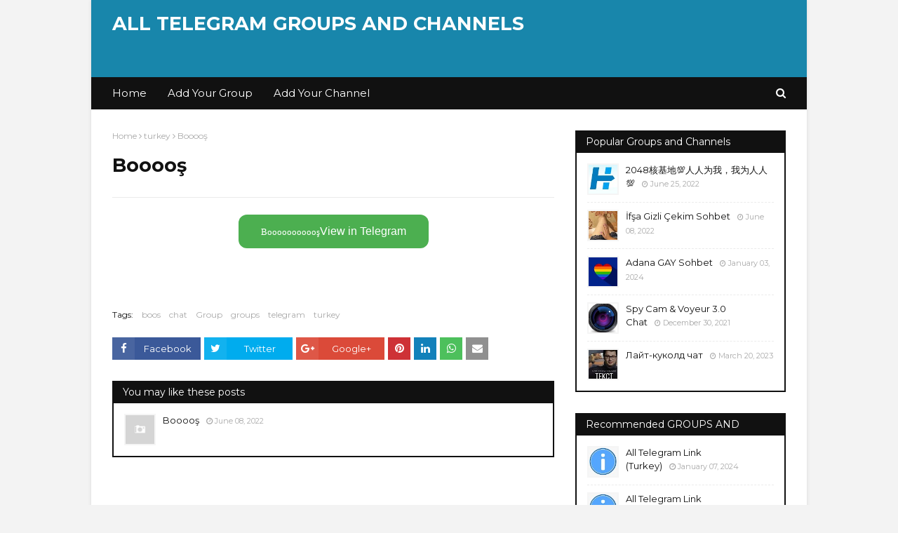

--- FILE ---
content_type: text/javascript; charset=UTF-8
request_url: https://www.telegramgroups.info/feeds/posts/default/-/boos?alt=json-in-script&max-results=3&callback=jQuery112409849843650860994_1768816123266&_=1768816123267
body_size: 58032
content:
// API callback
jQuery112409849843650860994_1768816123266({"version":"1.0","encoding":"UTF-8","feed":{"xmlns":"http://www.w3.org/2005/Atom","xmlns$openSearch":"http://a9.com/-/spec/opensearchrss/1.0/","xmlns$blogger":"http://schemas.google.com/blogger/2008","xmlns$georss":"http://www.georss.org/georss","xmlns$gd":"http://schemas.google.com/g/2005","xmlns$thr":"http://purl.org/syndication/thread/1.0","id":{"$t":"tag:blogger.com,1999:blog-3029106154343643491"},"updated":{"$t":"2026-01-01T18:48:53.090-08:00"},"category":[{"term":"groups"},{"term":"Group"},{"term":"telegram"},{"term":"chat"},{"term":"england"},{"term":"turkey"},{"term":"Russia"},{"term":"ZH"},{"term":"link"},{"term":"uzbekistan"},{"term":"indonesia"},{"term":"top"},{"term":"spain"},{"term":"ukraina"},{"term":"Azerbaijan"},{"term":"HI"},{"term":"vietnam"},{"term":"Portugues"},{"term":"crypto"},{"term":"turkish"},{"term":"deutsch"},{"term":"all telegram"},{"term":"portugal"},{"term":"sohbet"},{"term":"friends"},{"term":"italy"},{"term":"turkiye"},{"term":"FA"},{"term":"chats"},{"term":"Online"},{"term":"italia"},{"term":"PT"},{"term":"links"},{"term":"telergam"},{"term":"DE"},{"term":"anime"},{"term":"telegramlink"},{"term":"MS"},{"term":"korea"},{"term":"Finance"},{"term":"Türkiye"},{"term":"IG"},{"term":"coin"},{"term":"france"},{"term":"arabia"},{"term":"SI"},{"term":"china"},{"term":"Ru"},{"term":"ML"},{"term":"mafia"},{"term":"TA"},{"term":"Россия"},{"term":"redmi"},{"term":"中國"},{"term":"Airdrop"},{"term":"binance"},{"term":"grou"},{"term":"knowledge"},{"term":"kripto"},{"term":"BN"},{"term":"KO"},{"term":"token"},{"term":"romania"},{"term":"NL"},{"term":"en"},{"term":"community"},{"term":"game"},{"term":"japan"},{"term":"grup"},{"term":"english"},{"term":"armenia"},{"term":"pokemon"},{"term":"tamil"},{"term":"poco"},{"term":"group0717"},{"term":"bitcoin"},{"term":"club"},{"term":"gaming"},{"term":"n\/a"},{"term":"protocol"},{"term":"gay"},{"term":"grubu"},{"term":"grups"},{"term":"tr"},{"term":"18+"},{"term":"discuss"},{"term":"SO"},{"term":"games"},{"term":"id"},{"term":"moldova"},{"term":"russian"},{"term":"uz"},{"term":"KK"},{"term":"global"},{"term":"na"},{"term":"realme"},{"term":"network"},{"term":"world"},{"term":"grow"},{"term":"xiaomi"},{"term":"IW"},{"term":"all telegram link"},{"term":"tg"},{"term":"JV"},{"term":"filipine"},{"term":"goups"},{"term":"dark"},{"term":"goup"},{"term":"KPSS"},{"term":"black"},{"term":"wong"},{"term":"Movies"},{"term":"defi"},{"term":"pubg"},{"term":"FR"},{"term":"TRADE"},{"term":"channel"},{"term":"family"},{"term":"music"},{"term":"TH"},{"term":"army"},{"term":"mobile"},{"term":"rabota"},{"term":"space"},{"term":"telugu"},{"term":"werewolf"},{"term":"forex"},{"term":"discussion"},{"term":"galaxy"},{"term":"girls"},{"term":"shiba"},{"term":"trading"},{"term":"doge"},{"term":"money"},{"term":"dragon"},{"term":"love"},{"term":"meta"},{"term":"movie"},{"term":"philippines"},{"term":"UR"},{"term":"brasil"},{"term":"casino"},{"term":"moon"},{"term":"otaku"},{"term":"poker"},{"term":"radio"},{"term":"sex"},{"term":"study"},{"term":"wolf"},{"term":"house"},{"term":"market"},{"term":"moto"},{"term":"AR"},{"term":"Cari"},{"term":"JA"},{"term":"engl and"},{"term":"friend"},{"term":"master"},{"term":"smart"},{"term":"talk"},{"term":"telegra"},{"term":"Anonymous"},{"term":"KY"},{"term":"az"},{"term":"borsa"},{"term":"chiliz"},{"term":"dostlar"},{"term":"kerala"},{"term":"king"},{"term":"pancake"},{"term":"project"},{"term":"secret"},{"term":"wallet"},{"term":"channels"},{"term":"football"},{"term":"support"},{"term":"alpha"},{"term":"chatting"},{"term":"hisse"},{"term":"india"},{"term":"metaverse"},{"term":"Official"},{"term":"TE"},{"term":"arpa"},{"term":"baby"},{"term":"bybit"},{"term":"gold"},{"term":"green"},{"term":"huobi"},{"term":"muhabbet"},{"term":"sevgi"},{"term":"am"},{"term":"ha"},{"term":"krypto"},{"term":"oasis"},{"term":"altcoin"},{"term":"capital"},{"term":"engand"},{"term":"escort"},{"term":"magic"},{"term":"mining"},{"term":"tuenvio"},{"term":"vip"},{"term":"PES"},{"term":"PL"},{"term":"România"},{"term":"betfury"},{"term":"cripto"},{"term":"fifa"},{"term":"hack"},{"term":"solana"},{"term":"star"},{"term":"team"},{"term":"thailand"},{"term":"uk"},{"term":"verasity"},{"term":"zone"},{"term":"CHNGroup"},{"term":"NFT"},{"term":"aex"},{"term":"amazon"},{"term":"bizim"},{"term":"boys"},{"term":"fantasy"},{"term":"gamers"},{"term":"google"},{"term":"hex"},{"term":"linux"},{"term":"lviv"},{"term":"marvel"},{"term":"nigeria"},{"term":"phemex"},{"term":"polka"},{"term":"porn"},{"term":"room"},{"term":"satoshi"},{"term":"youtube"},{"term":"KN"},{"term":"Teman"},{"term":"Türk ifşa"},{"term":"airsoft"},{"term":"amigos"},{"term":"android"},{"term":"blockchain"},{"term":"bunker"},{"term":"chain"},{"term":"civil"},{"term":"crazy"},{"term":"forum"},{"term":"free"},{"term":"hgroup"},{"term":"invest"},{"term":"mr"},{"term":"only"},{"term":"prime"},{"term":"quiz"},{"term":"solar"},{"term":"super"},{"term":"windows"},{"term":"znakomstva"},{"term":"BTC"},{"term":"Mdex"},{"term":"ailesi"},{"term":"casper"},{"term":"digital"},{"term":"dream"},{"term":"eskort"},{"term":"fortnite"},{"term":"fotball"},{"term":"futbol"},{"term":"grooups"},{"term":"gropu"},{"term":"home"},{"term":"java"},{"term":"kiev"},{"term":"learn"},{"term":"life"},{"term":"miner"},{"term":"panda"},{"term":"pixel"},{"term":"profit"},{"term":"python"},{"term":"search friends"},{"term":"sport"},{"term":"stacks"},{"term":"trendyol"},{"term":"yks"},{"term":"+18"},{"term":"arena"},{"term":"binary"},{"term":"block"},{"term":"blue"},{"term":"bollar"},{"term":"empire"},{"term":"greengang"},{"term":"israel"},{"term":"talks"},{"term":"taxi"},{"term":"tayfa"},{"term":"telehandel"},{"term":"thunder"},{"term":"time"},{"term":"ventures"},{"term":"waves"},{"term":"animka"},{"term":"avalanche"},{"term":"battle"},{"term":"chatengland"},{"term":"cinema"},{"term":"dinoX"},{"term":"eternal"},{"term":"fans"},{"term":"farm"},{"term":"gamer"},{"term":"gate"},{"term":"it"},{"term":"kingdom"},{"term":"kpop"},{"term":"netflix"},{"term":"okex"},{"term":"open"},{"term":"poolz"},{"term":"porno"},{"term":"rich"},{"term":"sale"},{"term":"samsung"},{"term":"sw"},{"term":"velas"},{"term":"virtual"},{"term":"xt.com"},{"term":"yooshi"},{"term":"zakas"},{"term":"5roi"},{"term":"DAO"},{"term":"arcade"},{"term":"auto"},{"term":"banano"},{"term":"best"},{"term":"biologiya"},{"term":"biswap"},{"term":"bonus"},{"term":"cafe"},{"term":"chill"},{"term":"circle"},{"term":"covid"},{"term":"crocodile"},{"term":"dehub"},{"term":"diamond"},{"term":"exchange"},{"term":"flood"},{"term":"freelance"},{"term":"friendship"},{"term":"furry"},{"term":"gemera"},{"term":"ghost"},{"term":"hello"},{"term":"instagram"},{"term":"international"},{"term":"internet"},{"term":"kazan"},{"term":"legend"},{"term":"light"},{"term":"manta"},{"term":"mi"},{"term":"namangan"},{"term":"papara"},{"term":"party"},{"term":"pikabu"},{"term":"price"},{"term":"random"},{"term":"reef"},{"term":"school"},{"term":"swap"},{"term":"weebs"},{"term":"xbox"},{"term":"xyo"},{"term":"2023"},{"term":"MEXC"},{"term":"Türk"},{"term":"acala"},{"term":"amistad"},{"term":"analiz"},{"term":"apple"},{"term":"arabic"},{"term":"babyswap"},{"term":"bs"},{"term":"cloud"},{"term":"conflux"},{"term":"destek"},{"term":"drive"},{"term":"gamefi"},{"term":"gems"},{"term":"general"},{"term":"genshin"},{"term":"golden"},{"term":"goygoy"},{"term":"hesap"},{"term":"indian"},{"term":"kick"},{"term":"lord"},{"term":"lovers"},{"term":"maker"},{"term":"monsta"},{"term":"monster"},{"term":"myteamcoin"},{"term":"navoiy"},{"term":"ne"},{"term":"oneplus"},{"term":"oyun"},{"term":"paxful"},{"term":"polychain"},{"term":"pump"},{"term":"resmi"},{"term":"royal"},{"term":"rune"},{"term":"seascape"},{"term":"tekno"},{"term":"topic"},{"term":"toxic"},{"term":"trader"},{"term":"traders"},{"term":"tuclk"},{"term":"turkce"},{"term":"turkle"},{"term":"viloyat"},{"term":"vuejs"},{"term":"web"},{"term":"NEAR"},{"term":"alien"},{"term":"aliexpress"},{"term":"atrom"},{"term":"baku"},{"term":"bank"},{"term":"beguborim"},{"term":"blog"},{"term":"brawl"},{"term":"business"},{"term":"chatturkey"},{"term":"coinex"},{"term":"cosmos"},{"term":"cyber"},{"term":"dating"},{"term":"design"},{"term":"efootball"},{"term":"elrond"},{"term":"ethernity"},{"term":"floki"},{"term":"ford"},{"term":"forever"},{"term":"gather"},{"term":"gays"},{"term":"guild"},{"term":"happy"},{"term":"help"},{"term":"heroes"},{"term":"hindi"},{"term":"hotbit"},{"term":"iost"},{"term":"iran"},{"term":"istanbul"},{"term":"korban"},{"term":"korean"},{"term":"legends"},{"term":"malaysia"},{"term":"manga"},{"term":"matematika"},{"term":"matrix"},{"term":"max"},{"term":"mina"},{"term":"moscow"},{"term":"nano"},{"term":"naruto"},{"term":"okx"},{"term":"ontology"},{"term":"pacific"},{"term":"polonia"},{"term":"polymath"},{"term":"queen"},{"term":"raid"},{"term":"red"},{"term":"referans"},{"term":"serbia"},{"term":"shitcoin"},{"term":"shop"},{"term":"shopping"},{"term":"solve"},{"term":"soru"},{"term":"sports"},{"term":"squad"},{"term":"tanishuvlar"},{"term":"tech"},{"term":"teleg"},{"term":"trust"},{"term":"universe"},{"term":"usdt"},{"term":"wanda"},{"term":"warzone"},{"term":"work"},{"term":"FI"},{"term":"academy"},{"term":"alliance"},{"term":"ama"},{"term":"apeswap"},{"term":"avengers"},{"term":"bitpanda"},{"term":"bityard"},{"term":"bmw"},{"term":"box"},{"term":"cardano"},{"term":"chatik"},{"term":"class"},{"term":"cpns"},{"term":"cross"},{"term":"diskusi"},{"term":"dogecoin"},{"term":"dps"},{"term":"drake"},{"term":"escobar"},{"term":"film"},{"term":"films"},{"term":"fire"},{"term":"germany"},{"term":"gruzo"},{"term":"hacker"},{"term":"handel"},{"term":"harem"},{"term":"helium"},{"term":"homever"},{"term":"hub"},{"term":"hyper"},{"term":"ico"},{"term":"ielts"},{"term":"jojo"},{"term":"kaos"},{"term":"karastar"},{"term":"kava"},{"term":"kitap"},{"term":"kollect"},{"term":"koreea"},{"term":"kucoin"},{"term":"land"},{"term":"lemon"},{"term":"lion"},{"term":"lions"},{"term":"lucky"},{"term":"main"},{"term":"maksat"},{"term":"medya"},{"term":"meme"},{"term":"memes"},{"term":"mirc"},{"term":"miui"},{"term":"mobox"},{"term":"multiverse"},{"term":"nodle"},{"term":"numbers"},{"term":"pacar"},{"term":"phoenix"},{"term":"php"},{"term":"pink"},{"term":"plant"},{"term":"platform"},{"term":"premium"},{"term":"reklam"},{"term":"request"},{"term":"rocket"},{"term":"safe"},{"term":"satim"},{"term":"senso"},{"term":"single"},{"term":"skale"},{"term":"skiboard"},{"term":"stars"},{"term":"taraftar"},{"term":"tenset"},{"term":"times"},{"term":"usa"},{"term":"vegaswap"},{"term":"velo"},{"term":"vi"},{"term":"1xbet"},{"term":"BIRB"},{"term":"BNB"},{"term":"BTS"},{"term":"adsense"},{"term":"akashians"},{"term":"alfa"},{"term":"analysis"},{"term":"angel"},{"term":"antex"},{"term":"audi"},{"term":"avax"},{"term":"babydoge"},{"term":"bahis"},{"term":"bamboo"},{"term":"begubor"},{"term":"bella"},{"term":"bholdus"},{"term":"bitkeep"},{"term":"bomba"},{"term":"bounty"},{"term":"cait"},{"term":"centrifuge"},{"term":"chating"},{"term":"chatroom"},{"term":"chinese"},{"term":"cirus"},{"term":"city"},{"term":"coinary"},{"term":"commerce"},{"term":"crack"},{"term":"crownit"},{"term":"crust"},{"term":"dead"},{"term":"devils"},{"term":"dilga"},{"term":"easy"},{"term":"echoin"},{"term":"ecosystem"},{"term":"el"},{"term":"elite"},{"term":"engineers"},{"term":"englan"},{"term":"eos"},{"term":"error"},{"term":"fantom"},{"term":"fccs"},{"term":"fetch"},{"term":"freedom"},{"term":"ftx"},{"term":"gamyfi"},{"term":"geek"},{"term":"geely"},{"term":"gelato"},{"term":"granma"},{"term":"grupo"},{"term":"haber"},{"term":"harmony"},{"term":"hedera"},{"term":"hero"},{"term":"ht"},{"term":"juventus"},{"term":"kazanma"},{"term":"kilcik"},{"term":"kino"},{"term":"kishu"},{"term":"knight"},{"term":"language"},{"term":"league"},{"term":"lingvojokes"},{"term":"literatura"},{"term":"live"},{"term":"malayalam"},{"term":"matematik"},{"term":"mobile legends"},{"term":"neo"},{"term":"nervos"},{"term":"offtopic"},{"term":"oppo"},{"term":"osm"},{"term":"paradise"},{"term":"paradox"},{"term":"persian"},{"term":"piece"},{"term":"radix"},{"term":"refinable"},{"term":"relatos"},{"term":"riodefi"},{"term":"ripple"},{"term":"robot"},{"term":"roseon"},{"term":"safemars"},{"term":"safemoon"},{"term":"sathi"},{"term":"sentivate"},{"term":"seor"},{"term":"skoda"},{"term":"social"},{"term":"speak"},{"term":"stepn"},{"term":"student"},{"term":"students"},{"term":"swash"},{"term":"tarih"},{"term":"telefon"},{"term":"terra"},{"term":"tezos"},{"term":"thoreum"},{"term":"tiger"},{"term":"trash"},{"term":"tron"},{"term":"tv"},{"term":"tycoon"},{"term":"uno"},{"term":"utopia"},{"term":"vape"},{"term":"video"},{"term":"vpn"},{"term":"wasted"},{"term":"yoga"},{"term":"zenlink"},{"term":"zero"},{"term":"+18 Telegram grup linkleri"},{"term":"2021"},{"term":"BSC"},{"term":"GMAIL"},{"term":"Gabut"},{"term":"Kazakhstan"},{"term":"SILVER"},{"term":"aavegotchi"},{"term":"academia"},{"term":"africa"},{"term":"aircoin"},{"term":"all telegram Group"},{"term":"ankara"},{"term":"avaware"},{"term":"axie"},{"term":"banking"},{"term":"belajar"},{"term":"beseda"},{"term":"bilgi"},{"term":"biquan"},{"term":"bitdeer"},{"term":"blitz"},{"term":"book"},{"term":"bot"},{"term":"bridge"},{"term":"brp"},{"term":"btse"},{"term":"call"},{"term":"camera"},{"term":"casa"},{"term":"centric"},{"term":"chainx"},{"term":"cherry"},{"term":"chetniks"},{"term":"chromia"},{"term":"clash"},{"term":"classroom"},{"term":"coffee"},{"term":"covalent"},{"term":"cropbytes"},{"term":"csfc"},{"term":"daily"},{"term":"deep"},{"term":"deepstate"},{"term":"degen"},{"term":"delta"},{"term":"destroyer"},{"term":"dexlab"},{"term":"druzya"},{"term":"dualtron"},{"term":"dumidep"},{"term":"dxsale"},{"term":"ebay"},{"term":"el-latn"},{"term":"elementor"},{"term":"elixir"},{"term":"erp"},{"term":"eskisehir"},{"term":"euler"},{"term":"exam"},{"term":"fallout"},{"term":"faraland"},{"term":"finandy"},{"term":"fish"},{"term":"flamengo"},{"term":"flow"},{"term":"full"},{"term":"galactic"},{"term":"galatasaray"},{"term":"gallantry"},{"term":"gangster"},{"term":"gastro"},{"term":"gecenin"},{"term":"geografiya"},{"term":"getready"},{"term":"graph"},{"term":"greece"},{"term":"groups link"},{"term":"hathor"},{"term":"hentai"},{"term":"holding"},{"term":"hopr"},{"term":"horizon"},{"term":"horse"},{"term":"hukuk"},{"term":"ifsa"},{"term":"infinite"},{"term":"info"},{"term":"inter"},{"term":"intolerant"},{"term":"investment"},{"term":"iota"},{"term":"jobs"},{"term":"kadena"},{"term":"kizlar"},{"term":"klubu"},{"term":"komunitas"},{"term":"konya"},{"term":"kugoo"},{"term":"kutsal"},{"term":"kyiv"},{"term":"laravel"},{"term":"latam"},{"term":"launch"},{"term":"ldcp"},{"term":"lukso"},{"term":"mars"},{"term":"matic"},{"term":"medical"},{"term":"mekani"},{"term":"meli"},{"term":"metahero"},{"term":"metis"},{"term":"mikrotik"},{"term":"milli"},{"term":"mine"},{"term":"mir"},{"term":"mizah"},{"term":"moonbeam"},{"term":"my"},{"term":"mysql"},{"term":"neet"},{"term":"nicegram"},{"term":"ninja"},{"term":"notronex"},{"term":"omni"},{"term":"ona"},{"term":"oracle"},{"term":"original"},{"term":"ozel"},{"term":"pacoca"},{"term":"para"},{"term":"people"},{"term":"pinar"},{"term":"planet"},{"term":"playstation"},{"term":"polars"},{"term":"polkadex"},{"term":"polkadot"},{"term":"pontem"},{"term":"poolin"},{"term":"portal"},{"term":"position"},{"term":"pride"},{"term":"promohub"},{"term":"ps5"},{"term":"public"},{"term":"putaria"},{"term":"reaper"},{"term":"reborn"},{"term":"revv"},{"term":"ro"},{"term":"ruletka"},{"term":"russ"},{"term":"sadece"},{"term":"santa"},{"term":"scaleswap"},{"term":"share"},{"term":"shark"},{"term":"shayari"},{"term":"sheptro"},{"term":"signal"},{"term":"singularity"},{"term":"sobat"},{"term":"srilanka"},{"term":"stellar"},{"term":"store"},{"term":"storm"},{"term":"stream"},{"term":"sv"},{"term":"tarix"},{"term":"taverna"},{"term":"telegram 18"},{"term":"telegram grupları"},{"term":"tinder"},{"term":"turkmenler"},{"term":"united"},{"term":"universite"},{"term":"upsi"},{"term":"utrade"},{"term":"vchenarada"},{"term":"vempire"},{"term":"vibranium"},{"term":"victoria"},{"term":"vikings"},{"term":"vodiy"},{"term":"voice"},{"term":"wall"},{"term":"war"},{"term":"warena"},{"term":"woo"},{"term":"yari"},{"term":"zakazla"},{"term":"🇲🇾Girls Boys Group🇲🇾"},{"term":"18 Telegram groups"},{"term":"BRAZIL"},{"term":"Chemical industry"},{"term":"Free Course"},{"term":"HE"},{"term":"LABS"},{"term":"MALI"},{"term":"Pirates"},{"term":"TikTok"},{"term":"Viral"},{"term":"adam"},{"term":"admins"},{"term":"adult"},{"term":"aerdrop"},{"term":"aleo"},{"term":"angels"},{"term":"animes"},{"term":"antibody"},{"term":"apollo"},{"term":"argentine"},{"term":"ask"},{"term":"atlas"},{"term":"atmosphere"},{"term":"atrollcity"},{"term":"autofarm"},{"term":"avalaunch"},{"term":"aventure"},{"term":"avrupa"},{"term":"aydin"},{"term":"baraholka"},{"term":"bedava"},{"term":"bet"},{"term":"betting"},{"term":"beyaz"},{"term":"bigbull"},{"term":"birligi"},{"term":"bitcoinescu"},{"term":"bitroom"},{"term":"bkex"},{"term":"blink"},{"term":"books"},{"term":"bookstan"},{"term":"buddhist"},{"term":"cafeswap"},{"term":"carding"},{"term":"cashback"},{"term":"cat"},{"term":"cbywyz"},{"term":"chameleon"},{"term":"chennai"},{"term":"chopper"},{"term":"cimento"},{"term":"cinnet"},{"term":"clash royal"},{"term":"clover"},{"term":"code"},{"term":"coinhub"},{"term":"colony"},{"term":"corestarter"},{"term":"corona"},{"term":"cricket"},{"term":"criflud"},{"term":"cryptopandemic"},{"term":"cucet"},{"term":"curcuna"},{"term":"dacc"},{"term":"daisy"},{"term":"darwinia"},{"term":"dcoin"},{"term":"decubate"},{"term":"dedikodu"},{"term":"defineciler"},{"term":"detective"},{"term":"dlgat"},{"term":"dodo"},{"term":"dollar"},{"term":"double"},{"term":"dragons"},{"term":"dwarfcoin"},{"term":"el groupo"},{"term":"endless"},{"term":"enduro"},{"term":"englandaerdrop"},{"term":"enigma"},{"term":"ergo"},{"term":"eth"},{"term":"ethereum"},{"term":"euphoria"},{"term":"ever"},{"term":"everscale"},{"term":"exmo"},{"term":"feg"},{"term":"fil"},{"term":"firebird"},{"term":"first"},{"term":"fizika"},{"term":"flibusta"},{"term":"flyeco"},{"term":"fontanka"},{"term":"forza"},{"term":"free fire"},{"term":"fusion"},{"term":"gamex"},{"term":"gang"},{"term":"gavan"},{"term":"gaymers"},{"term":"gcu"},{"term":"gece"},{"term":"gem"},{"term":"girgir"},{"term":"good"},{"term":"grand"},{"term":"gta"},{"term":"hackers"},{"term":"handy"},{"term":"hardware"},{"term":"hearts"},{"term":"homekit"},{"term":"hoo"},{"term":"hord"},{"term":"horny"},{"term":"hu"},{"term":"hunters"},{"term":"infinity"},{"term":"informatica"},{"term":"ireland"},{"term":"island"},{"term":"ismlarga"},{"term":"izmir"},{"term":"jasmy"},{"term":"juegos"},{"term":"jupiter"},{"term":"kalao"},{"term":"kannada"},{"term":"kasma"},{"term":"kings"},{"term":"kira"},{"term":"konoha"},{"term":"kural"},{"term":"kurtlar"},{"term":"kvartaly"},{"term":"latte"},{"term":"launchwall"},{"term":"legion"},{"term":"lg"},{"term":"ll telegram"},{"term":"locos"},{"term":"ludomania"},{"term":"lupus"},{"term":"lv"},{"term":"macaron"},{"term":"malatya"},{"term":"mask"},{"term":"masti"},{"term":"matazon"},{"term":"matka"},{"term":"metagear"},{"term":"metapets"},{"term":"metro"},{"term":"microsoft"},{"term":"minecraft"},{"term":"minizon"},{"term":"minter"},{"term":"monsters"},{"term":"moovit"},{"term":"morpheus"},{"term":"muhabb"},{"term":"muhabba"},{"term":"murat"},{"term":"nagatino"},{"term":"nextype"},{"term":"nexus"},{"term":"nfty"},{"term":"nifty"},{"term":"night"},{"term":"ninebot"},{"term":"nintendo"},{"term":"nirvana"},{"term":"obshenya"},{"term":"odessa"},{"term":"onlyfans"},{"term":"package"},{"term":"pakistan"},{"term":"park"},{"term":"ph"},{"term":"phala"},{"term":"photography"},{"term":"pledge"},{"term":"pocket"},{"term":"podcast"},{"term":"poland"},{"term":"police"},{"term":"poltava"},{"term":"polygon"},{"term":"porta"},{"term":"poseidon"},{"term":"povar"},{"term":"power"},{"term":"practice"},{"term":"primal"},{"term":"prizmax"},{"term":"pro"},{"term":"pyroworld"},{"term":"quantumult"},{"term":"qurupu"},{"term":"racing"},{"term":"racon"},{"term":"rainbow"},{"term":"rasmiy"},{"term":"razor"},{"term":"real"},{"term":"reklama"},{"term":"relictum"},{"term":"respect"},{"term":"revenge"},{"term":"reward"},{"term":"robota"},{"term":"rush"},{"term":"sacrosanct"},{"term":"sade"},{"term":"science"},{"term":"seed"},{"term":"sell"},{"term":"sellers"},{"term":"selling"},{"term":"series"},{"term":"shevadorm"},{"term":"shibnobi"},{"term":"show"},{"term":"shrek"},{"term":"sigma"},{"term":"sisyaner"},{"term":"small"},{"term":"soldate"},{"term":"sova"},{"term":"spark"},{"term":"spot"},{"term":"state"},{"term":"sypool"},{"term":"tarfand"},{"term":"tarixdan"},{"term":"task"},{"term":"tavsiye"},{"term":"telegram grupları 18 türk"},{"term":"telegram ifşa"},{"term":"telegram porno"},{"term":"tesla"},{"term":"tokio"},{"term":"trusted"},{"term":"ttm"},{"term":"turan"},{"term":"udaan"},{"term":"ufc"},{"term":"upfi"},{"term":"upland"},{"term":"vabble"},{"term":"venezuela"},{"term":"verse"},{"term":"vexanium"},{"term":"viking"},{"term":"virgin"},{"term":"vodafone"},{"term":"volcanic"},{"term":"weeb"},{"term":"wibu"},{"term":"wordpress"},{"term":"xiglute"},{"term":"yangi"},{"term":"yazilim"},{"term":"ytit"},{"term":"zenfone"},{"term":"zeus"},{"term":"zoo"},{"term":"zort"},{"term":"Чат"},{"term":"🇹🇷"},{"term":"2crazy"},{"term":"ASN"},{"term":"DAB"},{"term":"ES"},{"term":"GRUPLAR"},{"term":"MT"},{"term":"Mallu"},{"term":"OLYMPUS"},{"term":"adana"},{"term":"ado"},{"term":"airdrops"},{"term":"akis"},{"term":"akita"},{"term":"aktif"},{"term":"algo"},{"term":"alim"},{"term":"alinti"},{"term":"alsancak"},{"term":"amizade"},{"term":"amun"},{"term":"anak"},{"term":"animal"},{"term":"antalya"},{"term":"aquagoat"},{"term":"area"},{"term":"arenda"},{"term":"ares"},{"term":"arka"},{"term":"armonli"},{"term":"asena"},{"term":"asia"},{"term":"astar"},{"term":"astrog"},{"term":"asuna"},{"term":"asus"},{"term":"asva"},{"term":"atlantis"},{"term":"autochat"},{"term":"avia"},{"term":"babymatic"},{"term":"bagels"},{"term":"bandar"},{"term":"barselona"},{"term":"bataklik"},{"term":"bazar"},{"term":"bdsm"},{"term":"berry"},{"term":"besiktas"},{"term":"betkyrilka"},{"term":"beyondfi"},{"term":"big"},{"term":"bilmemii"},{"term":"binaryx"},{"term":"birlik"},{"term":"blank"},{"term":"blockasset"},{"term":"blockelite"},{"term":"bluzelle"},{"term":"bone"},{"term":"bosagora"},{"term":"brain"},{"term":"brend"},{"term":"buy"},{"term":"cake"},{"term":"callisto"},{"term":"callofduty"},{"term":"canada"},{"term":"capsicum"},{"term":"car"},{"term":"cartoon"},{"term":"cash"},{"term":"cenesizler"},{"term":"check"},{"term":"chollos"},{"term":"clucoin"},{"term":"coinbene"},{"term":"coinlist"},{"term":"coinmerce"},{"term":"coinvn"},{"term":"com"},{"term":"comunidad"},{"term":"comunidade"},{"term":"corgidoge"},{"term":"cortex"},{"term":"cova"},{"term":"cozum"},{"term":"credit"},{"term":"crypterium"},{"term":"cryptorium"},{"term":"cumstar"},{"term":"cumzi"},{"term":"cuplr"},{"term":"dach"},{"term":"danbao"},{"term":"dance"},{"term":"daroga"},{"term":"davinci"},{"term":"deepcoin"},{"term":"deer"},{"term":"defixbet"},{"term":"demons"},{"term":"demxana"},{"term":"deneme"},{"term":"dert"},{"term":"developers"},{"term":"dexalot"},{"term":"dinoswap"},{"term":"diyari"},{"term":"dmex"},{"term":"doctors"},{"term":"dom"},{"term":"domains"},{"term":"dortmund"},{"term":"dota"},{"term":"dota2"},{"term":"drama"},{"term":"dreams"},{"term":"drop"},{"term":"dunia"},{"term":"duragi"},{"term":"dvor"},{"term":"dynasty"},{"term":"earnhub"},{"term":"efsane"},{"term":"electra"},{"term":"electroneum"},{"term":"elit"},{"term":"elpis"},{"term":"ember"},{"term":"emerald"},{"term":"ender"},{"term":"epic"},{"term":"eski"},{"term":"everfight"},{"term":"exams"},{"term":"excel"},{"term":"fake"},{"term":"famiglia"},{"term":"father"},{"term":"fbi"},{"term":"ferrum"},{"term":"finad"},{"term":"finances"},{"term":"findora"},{"term":"flare"},{"term":"food"},{"term":"formation"},{"term":"foto"},{"term":"freebet"},{"term":"freefire"},{"term":"frontier"},{"term":"fsociety"},{"term":"fun"},{"term":"furrys"},{"term":"furs"},{"term":"future"},{"term":"futures"},{"term":"gagarin"},{"term":"gami"},{"term":"gamifi"},{"term":"garanti"},{"term":"garismology"},{"term":"gel"},{"term":"gencler"},{"term":"genclik"},{"term":"genel"},{"term":"geography"},{"term":"geokameralka"},{"term":"gewer"},{"term":"gif"},{"term":"gmr"},{"term":"gods"},{"term":"golang"},{"term":"goldex"},{"term":"gorrinos"},{"term":"great"},{"term":"greta"},{"term":"griffin"},{"term":"gta 5"},{"term":"gulumse"},{"term":"guruhi"},{"term":"halo"},{"term":"haltura"},{"term":"hareesh"},{"term":"heco"},{"term":"helping"},{"term":"herbi"},{"term":"hermes"},{"term":"hexa"},{"term":"hexpro"},{"term":"hollywood"},{"term":"honda"},{"term":"hostel"},{"term":"hswap"},{"term":"hungary"},{"term":"hunter"},{"term":"hydrameta"},{"term":"hype"},{"term":"icon"},{"term":"icons"},{"term":"indoalt"},{"term":"infotel"},{"term":"insurace"},{"term":"integral"},{"term":"interlay"},{"term":"interstellar"},{"term":"investors"},{"term":"invitoken"},{"term":"inx"},{"term":"ios"},{"term":"irisnet"},{"term":"itlay"},{"term":"jaack"},{"term":"jack"},{"term":"jailbreak"},{"term":"jenaka"},{"term":"jindo"},{"term":"jk"},{"term":"jodoh"},{"term":"joker"},{"term":"juliette"},{"term":"just"},{"term":"kaka"},{"term":"kalimantan"},{"term":"kalyan"},{"term":"kawan"},{"term":"kayseri"},{"term":"kaznu"},{"term":"keral"},{"term":"kids"},{"term":"kitob"},{"term":"kitsune"},{"term":"knpu"},{"term":"koakuma"},{"term":"kobra"},{"term":"kommunitas"},{"term":"konfa"},{"term":"konusanlar"},{"term":"korolev"},{"term":"kramrairada"},{"term":"kusur"},{"term":"kylin"},{"term":"lagoa"},{"term":"lamp"},{"term":"launchpad"},{"term":"lcx"},{"term":"learning"},{"term":"legal"},{"term":"liberty"},{"term":"lider"},{"term":"linki"},{"term":"liquid"},{"term":"listen"},{"term":"locasi"},{"term":"locgame"},{"term":"lofi"},{"term":"loot"},{"term":"lumia"},{"term":"majestel"},{"term":"maktab"},{"term":"margin"},{"term":"mariupol"},{"term":"marka"},{"term":"marketi"},{"term":"marketpsy"},{"term":"markets"},{"term":"marnotaur"},{"term":"marvels"},{"term":"masculo"},{"term":"maski"},{"term":"massage"},{"term":"matematiklar"},{"term":"mathematics"},{"term":"matricole"},{"term":"mavi"},{"term":"mazda"},{"term":"meizu"},{"term":"mejor"},{"term":"memur"},{"term":"mencari"},{"term":"merkezi"},{"term":"metagods"},{"term":"metapay"},{"term":"mineplex"},{"term":"minereum"},{"term":"mk"},{"term":"mma"},{"term":"moonxbt"},{"term":"motobloki"},{"term":"msk"},{"term":"mugiwara"},{"term":"muzik"},{"term":"mycology"},{"term":"mytheria"},{"term":"nabox"},{"term":"narodne"},{"term":"natural"},{"term":"naughty"},{"term":"net"},{"term":"new"},{"term":"newinu"},{"term":"news"},{"term":"nexo"},{"term":"no"},{"term":"nokia"},{"term":"notice"},{"term":"nude"},{"term":"offerrum"},{"term":"office"},{"term":"olami"},{"term":"old"},{"term":"oliver"},{"term":"on air"},{"term":"one"},{"term":"orange"},{"term":"origin"},{"term":"origo"},{"term":"oxygen"},{"term":"oyak"},{"term":"pablo"},{"term":"parkour"},{"term":"parlayan"},{"term":"pasifler"},{"term":"pedang"},{"term":"pegasus"},{"term":"pesuz"},{"term":"pi"},{"term":"piar"},{"term":"pikabund"},{"term":"piter"},{"term":"pkshare"},{"term":"platformu"},{"term":"pogokem"},{"term":"point"},{"term":"poke"},{"term":"politics"},{"term":"poloniex"},{"term":"popapica"},{"term":"potluck"},{"term":"pozitive"},{"term":"pportugal"},{"term":"pravda"},{"term":"probit"},{"term":"program"},{"term":"protest"},{"term":"psihology"},{"term":"pugg"},{"term":"puki"},{"term":"pulsedoge"},{"term":"punk"},{"term":"punks"},{"term":"puzzle"},{"term":"qoqon"},{"term":"quai"},{"term":"quick"},{"term":"quidd"},{"term":"redpill"},{"term":"remember"},{"term":"renovi"},{"term":"repohane"},{"term":"retro"},{"term":"robos"},{"term":"rock"},{"term":"ruang"},{"term":"rubichads"},{"term":"ruby"},{"term":"rusia"},{"term":"safestar"},{"term":"sakura"},{"term":"salarevo"},{"term":"salom"},{"term":"sandbox"},{"term":"sbi"},{"term":"scrooge"},{"term":"selfmusing"},{"term":"serie b"},{"term":"sevgim"},{"term":"sg"},{"term":"sharing"},{"term":"ship"},{"term":"shodka"},{"term":"shopify"},{"term":"signals"},{"term":"simple"},{"term":"sirdoshim"},{"term":"sirius"},{"term":"slot"},{"term":"sloxy"},{"term":"smak"},{"term":"soccer"},{"term":"sonar"},{"term":"sos"},{"term":"spartakus"},{"term":"stasis"},{"term":"stock"},{"term":"substratum"},{"term":"supe"},{"term":"survivor"},{"term":"suskunlar"},{"term":"swanky"},{"term":"sway"},{"term":"swirge"},{"term":"t.m"},{"term":"tabu"},{"term":"target"},{"term":"tedris"},{"term":"telegram grupları+18"},{"term":"telegram link"},{"term":"telegrsm"},{"term":"telgeram"},{"term":"tennis"},{"term":"tentaciones"},{"term":"texno"},{"term":"thao"},{"term":"theta"},{"term":"tibia"},{"term":"titan"},{"term":"todos"},{"term":"togo"},{"term":"tokenoid"},{"term":"tommy"},{"term":"toshkent"},{"term":"tozex"},{"term":"travasap"},{"term":"trustpool"},{"term":"tryd"},{"term":"tungi"},{"term":"turkie"},{"term":"twortex"},{"term":"tyt"},{"term":"türk porno"},{"term":"ugnest"},{"term":"uipath"},{"term":"umut"},{"term":"unintern"},{"term":"unique"},{"term":"unity"},{"term":"unizen"},{"term":"uzoqdagi"},{"term":"vaiot"},{"term":"vakif"},{"term":"vanet"},{"term":"via"},{"term":"visegradball"},{"term":"vitamodo"},{"term":"vivid"},{"term":"void"},{"term":"voronezh"},{"term":"vtrading"},{"term":"wallstreet"},{"term":"water"},{"term":"wealth"},{"term":"whackd"},{"term":"whale"},{"term":"whalepool"},{"term":"wild"},{"term":"wink"},{"term":"with"},{"term":"wonder"},{"term":"word"},{"term":"works"},{"term":"xiomi"},{"term":"xion"},{"term":"xplor"},{"term":"xtcom"},{"term":"yarloo"},{"term":"yasayan"},{"term":"yatirim"},{"term":"yds"},{"term":"yeni"},{"term":"yeter"},{"term":"your"},{"term":"ysappa"},{"term":"zaraf"},{"term":"zhodino"},{"term":"ziliqa"},{"term":"zoom"},{"term":"zukko"},{"term":"+18 Telegram grup"},{"term":"+18 telegram ifşa"},{"term":"."},{"term":"12"},{"term":"12+"},{"term":"16+"},{"term":"18"},{"term":"2ch"},{"term":"8pay"},{"term":"Anonymous Chat"},{"term":"Arama"},{"term":"Azerbaijansohbet"},{"term":"GIG"},{"term":"KickICO"},{"term":"Link paylaşımı"},{"term":"NSFW"},{"term":"NovaX"},{"term":"Telegram grup linkleri"},{"term":"UFO"},{"term":"UPTET"},{"term":"aax"},{"term":"abdl"},{"term":"adasi"},{"term":"adda"},{"term":"adekvat"},{"term":"aether"},{"term":"afen"},{"term":"afk"},{"term":"afyon"},{"term":"agencieros"},{"term":"aiakos"},{"term":"aile"},{"term":"akm"},{"term":"alcateia"},{"term":"alchemy"},{"term":"alem"},{"term":"algemene"},{"term":"algodex"},{"term":"algorand"},{"term":"alibexh"},{"term":"allsd"},{"term":"alnoon"},{"term":"aloha"},{"term":"alternative"},{"term":"aman"},{"term":"ambire"},{"term":"america"},{"term":"american"},{"term":"amhara"},{"term":"amicizia"},{"term":"among"},{"term":"amore"},{"term":"anadolu"},{"term":"anaqa"},{"term":"angara"},{"term":"ansible"},{"term":"anubis"},{"term":"apetools"},{"term":"apex"},{"term":"app"},{"term":"applelianos"},{"term":"apron"},{"term":"aragon"},{"term":"arayis"},{"term":"arbitraj"},{"term":"arcana"},{"term":"arcolinux"},{"term":"arcona"},{"term":"arcs"},{"term":"ariva"},{"term":"asil"},{"term":"asphalt"},{"term":"asteria"},{"term":"astro"},{"term":"atheists"},{"term":"atom"},{"term":"atomic"},{"term":"atoz"},{"term":"auksion"},{"term":"aurora"},{"term":"aurum"},{"term":"authors"},{"term":"auzef"},{"term":"avto"},{"term":"awengers"},{"term":"axia"},{"term":"axiedoge"},{"term":"azure"},{"term":"baba"},{"term":"back"},{"term":"bakdoan"},{"term":"ball"},{"term":"band"},{"term":"bang"},{"term":"bantchan"},{"term":"banter"},{"term":"barca"},{"term":"barcelona"},{"term":"baroda"},{"term":"based"},{"term":"basketball"},{"term":"batt"},{"term":"bayricker"},{"term":"baza"},{"term":"bebas"},{"term":"bebra"},{"term":"beerus"},{"term":"belarus"},{"term":"belfast"},{"term":"benelux"},{"term":"berkosan"},{"term":"berlin"},{"term":"beta"},{"term":"betswamp"},{"term":"bevila"},{"term":"bgc"},{"term":"bi"},{"term":"biamozg"},{"term":"biconomy"},{"term":"bidao"},{"term":"biggie"},{"term":"bigtime"},{"term":"bigzr"},{"term":"bihar"},{"term":"bitcoins"},{"term":"bitget"},{"term":"bitmex"},{"term":"bitmoon"},{"term":"bitsgap"},{"term":"bitsten"},{"term":"biznes"},{"term":"blast"},{"term":"blinks"},{"term":"blueberry"},{"term":"blxm"},{"term":"bomb"},{"term":"bong"},{"term":"borak"},{"term":"boss"},{"term":"bots"},{"term":"bredus"},{"term":"brotchen"},{"term":"bruce"},{"term":"bull"},{"term":"buly4at"},{"term":"burger"},{"term":"bursa"},{"term":"busta"},{"term":"butter"},{"term":"ca"},{"term":"calcio"},{"term":"calls"},{"term":"canvas"},{"term":"caperucita"},{"term":"card"},{"term":"cards"},{"term":"cardstarter"},{"term":"carry"},{"term":"cars"},{"term":"cartel"},{"term":"catuserbot"},{"term":"cbr"},{"term":"ccfox"},{"term":"cehennem"},{"term":"ceren"},{"term":"chainlink"},{"term":"chaps"},{"term":"chatematika"},{"term":"chaty"},{"term":"chia"},{"term":"chicago"},{"term":"chillzone"},{"term":"chizmachilik"},{"term":"chumbi"},{"term":"cig"},{"term":"cities"},{"term":"claim"},{"term":"clans"},{"term":"clever"},{"term":"coding"},{"term":"coffe"},{"term":"coinbaazar"},{"term":"coiner"},{"term":"coinflect"},{"term":"coinko"},{"term":"coinmaster"},{"term":"coins"},{"term":"cointiger"},{"term":"combot"},{"term":"comic"},{"term":"comment"},{"term":"config"},{"term":"cool"},{"term":"copuppy"},{"term":"corgi"},{"term":"covesting"},{"term":"crabada"},{"term":"creadores"},{"term":"cremated tv"},{"term":"creme"},{"term":"crew"},{"term":"cric"},{"term":"crosser"},{"term":"crossing"},{"term":"cryowar"},{"term":"crypttales"},{"term":"csgo"},{"term":"cypherium"},{"term":"daget"},{"term":"daicon"},{"term":"damla"},{"term":"dangasalar"},{"term":"darck"},{"term":"darknet"},{"term":"data"},{"term":"dauletten"},{"term":"davinchik"},{"term":"deals"},{"term":"dearymon"},{"term":"decentral"},{"term":"defimon"},{"term":"deflyball"},{"term":"deip"},{"term":"deliler"},{"term":"demole"},{"term":"denizli"},{"term":"designer"},{"term":"designers"},{"term":"destiny"},{"term":"desyn"},{"term":"devil"},{"term":"devops"},{"term":"devs"},{"term":"dfi"},{"term":"dia"},{"term":"dinero"},{"term":"dinoland"},{"term":"dioses"},{"term":"dirty"},{"term":"divan"},{"term":"divanin"},{"term":"dizi"},{"term":"dji"},{"term":"dog"},{"term":"dogan"},{"term":"dogs"},{"term":"domology"},{"term":"dosthane"},{"term":"dota 2"},{"term":"dragix"},{"term":"dreamsub"},{"term":"drivechain"},{"term":"dto"},{"term":"dude"},{"term":"dutch"},{"term":"earnable"},{"term":"earning"},{"term":"ecash"},{"term":"ecov2"},{"term":"edain"},{"term":"edebiyat"},{"term":"edip"},{"term":"education"},{"term":"efsanevi"},{"term":"electro"},{"term":"ellatn"},{"term":"elmi"},{"term":"elrey"},{"term":"embedded"},{"term":"emesh"},{"term":"empires"},{"term":"entropy"},{"term":"envoy"},{"term":"era"},{"term":"erdogan"},{"term":"escrow"},{"term":"espana"},{"term":"esperance"},{"term":"etho"},{"term":"etsy"},{"term":"evernote"},{"term":"evli"},{"term":"exeedme"},{"term":"exip"},{"term":"exobots"},{"term":"express"},{"term":"fam"},{"term":"familia"},{"term":"famille"},{"term":"fan"},{"term":"fasta"},{"term":"fattone"},{"term":"faza"},{"term":"feedback"},{"term":"fegurka"},{"term":"ferhat"},{"term":"fidoyi"},{"term":"fight"},{"term":"filda"},{"term":"filter"},{"term":"finargot"},{"term":"firstday"},{"term":"flash"},{"term":"flickto"},{"term":"floppa"},{"term":"florin"},{"term":"fold"},{"term":"foot"},{"term":"force"},{"term":"fortguys"},{"term":"foundation"},{"term":"fox"},{"term":"frank"},{"term":"freebsd"},{"term":"freemoon"},{"term":"freie"},{"term":"french"},{"term":"friendly"},{"term":"frontend"},{"term":"fuck"},{"term":"furonly"},{"term":"fwbgrup"},{"term":"gadget"},{"term":"gamekg"},{"term":"garderob"},{"term":"gb"},{"term":"geil"},{"term":"gemslab"},{"term":"genetrip"},{"term":"geometri"},{"term":"geometriya"},{"term":"georgian"},{"term":"getswap"},{"term":"gey"},{"term":"ghospers"},{"term":"giochi"},{"term":"giveaway"},{"term":"gizli"},{"term":"globally"},{"term":"glovo"},{"term":"gmadive"},{"term":"go"},{"term":"gologin"},{"term":"goody"},{"term":"grajdanstva"},{"term":"gramota"},{"term":"granicaby"},{"term":"greencard"},{"term":"groot"},{"term":"groupos"},{"term":"grt"},{"term":"grupu"},{"term":"guard"},{"term":"guildfi"},{"term":"guncel"},{"term":"guru"},{"term":"guruh"},{"term":"haberleri"},{"term":"haii"},{"term":"hamburg"},{"term":"hangouts"},{"term":"happy birthday"},{"term":"hardcoin"},{"term":"hash"},{"term":"hatira"},{"term":"have"},{"term":"hazine"},{"term":"hbit"},{"term":"health"},{"term":"hedef"},{"term":"highly"},{"term":"himo"},{"term":"hive"},{"term":"hiveon"},{"term":"hodl"},{"term":"hogwarts"},{"term":"hokage"},{"term":"holotroopers"},{"term":"honor"},{"term":"hotel"},{"term":"hozupanda"},{"term":"html"},{"term":"huawei"},{"term":"hubox"},{"term":"humor"},{"term":"hurricane"},{"term":"hyprr"},{"term":"icbc"},{"term":"idealny"},{"term":"idena"},{"term":"ifşa"},{"term":"ignou"},{"term":"ihlas"},{"term":"ikonic"},{"term":"ilayer"},{"term":"illegal"},{"term":"imba"},{"term":"immutable"},{"term":"indoex"},{"term":"innovative"},{"term":"insan"},{"term":"inside"},{"term":"instanbul"},{"term":"integritee"},{"term":"intikam"},{"term":"inty"},{"term":"investdex"},{"term":"investing"},{"term":"ioen"},{"term":"iotex"},{"term":"irk"},{"term":"irkutcki"},{"term":"iron"},{"term":"itali"},{"term":"jeritex"},{"term":"jigeshequ"},{"term":"jogos"},{"term":"jony"},{"term":"jue"},{"term":"jugada"},{"term":"juicy"},{"term":"just for fun"},{"term":"justice"},{"term":"ka"},{"term":"kadai"},{"term":"kadrolu"},{"term":"kahve"},{"term":"kamogera"},{"term":"kanga"},{"term":"kanunsuzlar"},{"term":"kapandi"},{"term":"karahanli"},{"term":"karanlik"},{"term":"karma"},{"term":"katliam"},{"term":"kazanc"},{"term":"keanulnu"},{"term":"keko"},{"term":"keo"},{"term":"khmel"},{"term":"ki"},{"term":"kia"},{"term":"kievskiy"},{"term":"kimga"},{"term":"kimyo"},{"term":"kodiaq"},{"term":"kogecoin"},{"term":"kometa"},{"term":"kosmos"},{"term":"kovacs"},{"term":"krasnodar"},{"term":"krunker"},{"term":"ku"},{"term":"kudasai"},{"term":"kulubu"},{"term":"kurallar"},{"term":"kusama"},{"term":"kuswap"},{"term":"kylegi"},{"term":"lacetti"},{"term":"lampa"},{"term":"lastochka"},{"term":"latino"},{"term":"latn"},{"term":"leader"},{"term":"learneee"},{"term":"legit"},{"term":"lets"},{"term":"levada"},{"term":"lineage"},{"term":"loan"},{"term":"loli"},{"term":"loop"},{"term":"lotuys"},{"term":"lovely"},{"term":"luckyluna"},{"term":"luckypig"},{"term":"ludo"},{"term":"luizas"},{"term":"lunar"},{"term":"mad"},{"term":"malaya"},{"term":"malikane"},{"term":"manjaro"},{"term":"mantra"},{"term":"mapping"},{"term":"maps"},{"term":"mapushane"},{"term":"marble"},{"term":"marketing"},{"term":"maroqli"},{"term":"masadakripto"},{"term":"massa"},{"term":"matematica"},{"term":"maths"},{"term":"matrimoniale"},{"term":"mau"},{"term":"mazim"},{"term":"me"},{"term":"meat"},{"term":"media"},{"term":"members"},{"term":"men"},{"term":"mental"},{"term":"mersin"},{"term":"mesto"},{"term":"metacripto"},{"term":"metagalaxy"},{"term":"metan"},{"term":"metapul"},{"term":"metoshi"},{"term":"mi8"},{"term":"mi9"},{"term":"miatoll"},{"term":"miband"},{"term":"military"},{"term":"mimi"},{"term":"mimix"},{"term":"miners"},{"term":"minto"},{"term":"mixmarvel"},{"term":"moblabla"},{"term":"mocco"},{"term":"modern"},{"term":"mohooks"},{"term":"monkey"},{"term":"montenegro"},{"term":"moonlift"},{"term":"morattu"},{"term":"motorola"},{"term":"move"},{"term":"msbsl"},{"term":"munis"},{"term":"murom"},{"term":"musica"},{"term":"mutual"},{"term":"mutualan"},{"term":"muz"},{"term":"muzika"},{"term":"mysword"},{"term":"narcos"},{"term":"nation"},{"term":"navsegda"},{"term":"nearp[rotocol"},{"term":"netbox"},{"term":"neural"},{"term":"newton"},{"term":"neymar"},{"term":"nftify"},{"term":"nftrade"},{"term":"nigam"},{"term":"nik"},{"term":"nitro"},{"term":"nofap"},{"term":"nominal"},{"term":"nominex"},{"term":"nonstop"},{"term":"noob"},{"term":"nord"},{"term":"note"},{"term":"nulink"},{"term":"nulp"},{"term":"nuls"},{"term":"nupay"},{"term":"nurona"},{"term":"nurota"},{"term":"nym"},{"term":"obit"},{"term":"ocaklari"},{"term":"odesa"},{"term":"odisha"},{"term":"offers"},{"term":"olisdagi"},{"term":"oliy"},{"term":"onemoon"},{"term":"opel"},{"term":"orbits"},{"term":"orca"},{"term":"order"},{"term":"otradnoe"},{"term":"over"},{"term":"ovr"},{"term":"pandemia"},{"term":"panelinha"},{"term":"panpan"},{"term":"panther"},{"term":"papilon"},{"term":"parallel"},{"term":"pasgirl"},{"term":"pasport"},{"term":"passione"},{"term":"passive"},{"term":"patrioten"},{"term":"pawan"},{"term":"paylasim"},{"term":"payment"},{"term":"payoneer"},{"term":"peace"},{"term":"peker"},{"term":"pemuda"},{"term":"penis"},{"term":"pericia"},{"term":"philosophie"},{"term":"piclan"},{"term":"pikaballers"},{"term":"planetwatch"},{"term":"planilhas"},{"term":"play"},{"term":"player"},{"term":"playlist"},{"term":"plenty"},{"term":"pogo"},{"term":"polimer"},{"term":"politischer"},{"term":"polski"},{"term":"polyglot"},{"term":"pony"},{"term":"populica"},{"term":"pornrocket"},{"term":"prfurs"},{"term":"priyut"},{"term":"promo"},{"term":"promoteam"},{"term":"proxmox"},{"term":"psxn"},{"term":"psychiatr"},{"term":"psycholog"},{"term":"puls"},{"term":"pundi"},{"term":"pupik"},{"term":"qadrdonlar"},{"term":"qadrdonlarc"},{"term":"qredo"},{"term":"quelli"},{"term":"quickswap"},{"term":"quieres"},{"term":"rabbit"},{"term":"rada"},{"term":"radar"},{"term":"radiocaca"},{"term":"radyasyon"},{"term":"ragnarok"},{"term":"rand"},{"term":"razer"},{"term":"realmex"},{"term":"relax"},{"term":"remont"},{"term":"rent"},{"term":"reparos"},{"term":"reserve"},{"term":"revo"},{"term":"revuto"},{"term":"rhinos"},{"term":"ridotto"},{"term":"riga"},{"term":"rivneshat"},{"term":"riyaziyyat"},{"term":"road"},{"term":"robin"},{"term":"roblox"},{"term":"roleplay"},{"term":"roma"},{"term":"roms"},{"term":"ronin"},{"term":"roulette"},{"term":"rss3"},{"term":"ruler"},{"term":"ryno"},{"term":"sahabat"},{"term":"salvatio"},{"term":"samara"},{"term":"samat"},{"term":"samsun"},{"term":"sanal"},{"term":"sanat"},{"term":"satilik"},{"term":"savage"},{"term":"savdo"},{"term":"sclerosis"},{"term":"scooter"},{"term":"scorefam"},{"term":"seat"},{"term":"secured"},{"term":"sehri"},{"term":"selva"},{"term":"sembang"},{"term":"serbest"},{"term":"server"},{"term":"sessiz"},{"term":"sever"},{"term":"sexy"},{"term":"sgbr"},{"term":"shape"},{"term":"shaxmat"},{"term":"shill"},{"term":"shitposting"},{"term":"shuka"},{"term":"sifchain"},{"term":"sigara"},{"term":"sina"},{"term":"singing"},{"term":"singles"},{"term":"sinif"},{"term":"sirket"},{"term":"skycoin"},{"term":"smalltalk"},{"term":"smartlink"},{"term":"sobet"},{"term":"socionic"},{"term":"sohpet"},{"term":"solanium"},{"term":"solpad"},{"term":"solyard"},{"term":"sonmez"},{"term":"sosyal"},{"term":"sou"},{"term":"souni"},{"term":"spacve"},{"term":"spam"},{"term":"sparda"},{"term":"spb"},{"term":"spletni"},{"term":"sporeseng"},{"term":"sputnik"},{"term":"spy"},{"term":"src"},{"term":"stack"},{"term":"starpunk"},{"term":"starter"},{"term":"startup"},{"term":"starve"},{"term":"station"},{"term":"stay"},{"term":"stratos"},{"term":"streamings"},{"term":"stripto"},{"term":"studio"},{"term":"substance"},{"term":"sucka"},{"term":"sugar"},{"term":"sultan"},{"term":"suman"},{"term":"sun"},{"term":"sunio"},{"term":"superhero"},{"term":"supra"},{"term":"swapz"},{"term":"swin"},{"term":"switzerland"},{"term":"syndicate"},{"term":"syntropy"},{"term":"taaron"},{"term":"tabas"},{"term":"tabiiy"},{"term":"takodao"},{"term":"taman"},{"term":"tambay"},{"term":"tamsuvu"},{"term":"tanesi"},{"term":"tangi"},{"term":"tanishuv"},{"term":"tasindik"},{"term":"tea"},{"term":"tecnologia"},{"term":"tek"},{"term":"teknoloji"},{"term":"telegram turk ifsa"},{"term":"telrgam"},{"term":"temen"},{"term":"test"},{"term":"texas"},{"term":"texts"},{"term":"tgfxzk2"},{"term":"tguide"},{"term":"the kin"},{"term":"themis"},{"term":"thugs"},{"term":"ticaret"},{"term":"todus"},{"term":"toms"},{"term":"toss"},{"term":"travel"},{"term":"trembita"},{"term":"trend"},{"term":"triall"},{"term":"troll"},{"term":"truebit"},{"term":"tucson"},{"term":"turk"},{"term":"turma"},{"term":"twitter"},{"term":"tygenes"},{"term":"udalenka"},{"term":"ukladvc"},{"term":"ukraine"},{"term":"unacademy"},{"term":"unilend"},{"term":"uniswaptalk"},{"term":"university"},{"term":"uniworld"},{"term":"unofficial"},{"term":"urbex"},{"term":"utrecht"},{"term":"valhalla"},{"term":"valinor"},{"term":"valley"},{"term":"vechain"},{"term":"vegan"},{"term":"vegas"},{"term":"velochat"},{"term":"venera"},{"term":"venom"},{"term":"vera"},{"term":"versia"},{"term":"villa"},{"term":"vindax"},{"term":"virt"},{"term":"virtimus"},{"term":"visa"},{"term":"vite"},{"term":"vitoria"},{"term":"vornix"},{"term":"wandstra"},{"term":"war thunder"},{"term":"warglaive"},{"term":"warkop"},{"term":"webclub"},{"term":"webounty"},{"term":"wendy"},{"term":"werbung"},{"term":"whalemap"},{"term":"whyred"},{"term":"worldwide"},{"term":"wrapped"},{"term":"xaos"},{"term":"xorazm"},{"term":"xuexiren"},{"term":"xvigas"},{"term":"yandex"},{"term":"yappafi"},{"term":"yearn"},{"term":"yellow"},{"term":"yetakchi"},{"term":"yetuswap"},{"term":"yobit"},{"term":"yorum"},{"term":"yoshlar"},{"term":"younglings"},{"term":"yuce"},{"term":"yurist"},{"term":"zabbix"},{"term":"zamani"},{"term":"zarba"},{"term":"zashkvarchat"},{"term":"zehir"},{"term":"zendera"},{"term":"zignaly"},{"term":"zilliqa"},{"term":"zilpay"},{"term":"zirve"},{"term":"zugacoin"},{"term":"zuki"},{"term":"zwift"},{"term":"İFŞAZZERS"},{"term":"Знакомства"},{"term":"+18 İfşa"},{"term":"+62"},{"term":"10"},{"term":"19"},{"term":"21+"},{"term":"26"},{"term":"404"},{"term":"8v"},{"term":"98"},{"term":"9t"},{"term":"AF"},{"term":"AZE"},{"term":"BGY"},{"term":"Bulls"},{"term":"Cowok"},{"term":"DLYA"},{"term":"DTB"},{"term":"GRP"},{"term":"Indian girls chatting group"},{"term":"International friends club"},{"term":"KAIJU"},{"term":"LAVABIRD"},{"term":"MBTI"},{"term":"OTC"},{"term":"PAN"},{"term":"REVEST"},{"term":"ROMANIA X"},{"term":"Rssia"},{"term":"SafeZone"},{"term":"TERBİYESİZ"},{"term":"Türk sex"},{"term":"VNDC"},{"term":"Vag"},{"term":"X"},{"term":"YO"},{"term":"a2z"},{"term":"abadiy"},{"term":"abhix"},{"term":"abituriyent"},{"term":"abune"},{"term":"academic"},{"term":"accointing"},{"term":"acent"},{"term":"acer"},{"term":"acimasizlar"},{"term":"acionistas"},{"term":"aciyor"},{"term":"acsel"},{"term":"action"},{"term":"ada"},{"term":"adab"},{"term":"adapt"},{"term":"adconsult"},{"term":"addicted"},{"term":"adhd"},{"term":"adlunam"},{"term":"adress"},{"term":"adroverse"},{"term":"ads"},{"term":"adshares"},{"term":"advayta"},{"term":"adventure"},{"term":"advokat"},{"term":"africans"},{"term":"agarro"},{"term":"agile"},{"term":"aixia"},{"term":"akademi"},{"term":"akash"},{"term":"akdeniz"},{"term":"akrep"},{"term":"aksa"},{"term":"akulalar"},{"term":"akyollar"},{"term":"alborz"},{"term":"alcatraz"},{"term":"alchemist"},{"term":"alcocpa"},{"term":"alcoin"},{"term":"aleph"},{"term":"aletheo"},{"term":"alex"},{"term":"alexa"},{"term":"alexandrov"},{"term":"ali"},{"term":"alisa"},{"term":"alitas"},{"term":"all"},{"term":"allies"},{"term":"allstars"},{"term":"almanya"},{"term":"almaty"},{"term":"alphas"},{"term":"alphonicus"},{"term":"altbase"},{"term":"amacsiz"},{"term":"amara"},{"term":"amateur"},{"term":"amepay"},{"term":"amiciz"},{"term":"amicizie"},{"term":"amigar"},{"term":"amigo"},{"term":"amizades"},{"term":"amp"},{"term":"anarchy"},{"term":"anchor"},{"term":"angelok"},{"term":"angi"},{"term":"angular"},{"term":"anidl"},{"term":"anilokos"},{"term":"anitta"},{"term":"anka"},{"term":"ankr"},{"term":"another"},{"term":"ante"},{"term":"anti"},{"term":"anycubic"},{"term":"anytype"},{"term":"aparchits"},{"term":"apenft"},{"term":"apes"},{"term":"apk"},{"term":"apni"},{"term":"apprendre"},{"term":"apteka"},{"term":"arab"},{"term":"ararat"},{"term":"archives"},{"term":"ardana"},{"term":"arenum"},{"term":"argenpool"},{"term":"argentina"},{"term":"arise"},{"term":"ark"},{"term":"arkadas"},{"term":"arknights"},{"term":"armor"},{"term":"armya"},{"term":"arsenal"},{"term":"arsiv"},{"term":"arsizlar"},{"term":"artel"},{"term":"artists"},{"term":"artradex"},{"term":"arzalar"},{"term":"ascend"},{"term":"ascendex"},{"term":"aselsan"},{"term":"asgard"},{"term":"ashward"},{"term":"asiler"},{"term":"asiret"},{"term":"asoprivet"},{"term":"ass"},{"term":"asscoin"},{"term":"assistant"},{"term":"asterisk"},{"term":"astral"},{"term":"astronomy"},{"term":"astrophiles"},{"term":"ataturk"},{"term":"atromg"},{"term":"aues"},{"term":"avalon"},{"term":"avangarde"},{"term":"avaxghost"},{"term":"avcilari"},{"term":"avocado"},{"term":"avrasya"},{"term":"avrora"},{"term":"avtoraqam"},{"term":"avtoznn"},{"term":"awaitors"},{"term":"award"},{"term":"ay"},{"term":"ayces"},{"term":"ayollar"},{"term":"aytcografya"},{"term":"aziz"},{"term":"aztur"},{"term":"azur"},{"term":"baanx"},{"term":"babel"},{"term":"bacarat"},{"term":"bacotan"},{"term":"baesohbet"},{"term":"bahala"},{"term":"bahisplayer"},{"term":"baianagem"},{"term":"bakery"},{"term":"balance"},{"term":"baland"},{"term":"balashiha"},{"term":"balina"},{"term":"ballas"},{"term":"balwoy"},{"term":"bambey"},{"term":"banaras"},{"term":"bandjedi"},{"term":"bangla"},{"term":"banglachat"},{"term":"bao"},{"term":"bara"},{"term":"barmeny"},{"term":"barsa"},{"term":"batakli"},{"term":"bate"},{"term":"bayern"},{"term":"bears"},{"term":"beefy"},{"term":"bekar"},{"term":"belarusfoot"},{"term":"belncrypto"},{"term":"belt"},{"term":"bengal"},{"term":"berbagi"},{"term":"bermuda"},{"term":"besedka"},{"term":"besyoalan"},{"term":"bets"},{"term":"betside"},{"term":"bettles"},{"term":"betwinner"},{"term":"beyond"},{"term":"bgram"},{"term":"bhootiya"},{"term":"bictory"},{"term":"bielefeld"},{"term":"big bull"},{"term":"big coin"},{"term":"bilesuvar"},{"term":"bilmemi"},{"term":"bindir"},{"term":"bio"},{"term":"biology"},{"term":"biomedicina"},{"term":"bipap"},{"term":"bipolar"},{"term":"bir"},{"term":"birinciler"},{"term":"bisex"},{"term":"bisnes"},{"term":"bistox"},{"term":"biswar"},{"term":"bit"},{"term":"bit doge"},{"term":"bitberry"},{"term":"bitbns"},{"term":"bitcoke"},{"term":"bitexen"},{"term":"bits"},{"term":"bitsgab"},{"term":"bittorrent"},{"term":"biyikli"},{"term":"biykli"},{"term":"bizimkile"},{"term":"bk8"},{"term":"blabla"},{"term":"bladick"},{"term":"blane"},{"term":"blankos"},{"term":"blockcloud"},{"term":"blockpad"},{"term":"blockparty"},{"term":"blockstream"},{"term":"blogger"},{"term":"blooder"},{"term":"blueChip"},{"term":"bluegain"},{"term":"bmb"},{"term":"board"},{"term":"boba"},{"term":"bochum"},{"term":"bog"},{"term":"bogged"},{"term":"bojue"},{"term":"boks"},{"term":"bolge"},{"term":"bolt"},{"term":"bondly"},{"term":"bonuz"},{"term":"bonvi"},{"term":"boorio"},{"term":"boost"},{"term":"bounce"},{"term":"boxa"},{"term":"boy"},{"term":"bozkurt"},{"term":"brave"},{"term":"brawls"},{"term":"brawlstars"},{"term":"brazzers"},{"term":"bread"},{"term":"bright"},{"term":"britain"},{"term":"brotchel"},{"term":"brothers"},{"term":"browntrio"},{"term":"btcs"},{"term":"btko"},{"term":"btrips"},{"term":"bucuresti"},{"term":"buenbit"},{"term":"bulgaria"},{"term":"bullyng"},{"term":"bulma"},{"term":"bumper"},{"term":"bunicorn"},{"term":"burmina"},{"term":"buysell"},{"term":"bymutella"},{"term":"bys"},{"term":"bytenext"},{"term":"bytom"},{"term":"bzrx"},{"term":"cache"},{"term":"cacto"},{"term":"cadillac"},{"term":"cakemnstr"},{"term":"call of duty"},{"term":"cam"},{"term":"cambodia"},{"term":"campfire"},{"term":"campo"},{"term":"canli"},{"term":"cannumo"},{"term":"caprice"},{"term":"carbon"},{"term":"cardsunlly"},{"term":"cardwallet"},{"term":"cargo"},{"term":"caripuki"},{"term":"carpe"},{"term":"carpediem"},{"term":"carrete"},{"term":"cartesi"},{"term":"cashcats"},{"term":"cashcow"},{"term":"casinoz"},{"term":"castrum"},{"term":"cataclysm"},{"term":"catchy"},{"term":"cateclub"},{"term":"catecoin"},{"term":"catmanpro"},{"term":"catmoon"},{"term":"cats"},{"term":"cbc"},{"term":"ceciarmy"},{"term":"cedric"},{"term":"celik"},{"term":"celsius"},{"term":"cemiyeti"},{"term":"cemre"},{"term":"cena"},{"term":"cenebazlar"},{"term":"cerbungs"},{"term":"cexio"},{"term":"chadlads"},{"term":"chainflip"},{"term":"chainge"},{"term":"chaos"},{"term":"chart"},{"term":"chatlox"},{"term":"chatpt"},{"term":"chatrussia"},{"term":"chatspain"},{"term":"chatt"},{"term":"cheapshot"},{"term":"chechat"},{"term":"cheems"},{"term":"cheers"},{"term":"chef"},{"term":"cheksiz"},{"term":"chervonograd"},{"term":"chet"},{"term":"chetantech"},{"term":"childareaa"},{"term":"chill house"},{"term":"chillin"},{"term":"chiringuito"},{"term":"chiroyli"},{"term":"chives"},{"term":"chn"},{"term":"chocolate"},{"term":"choise"},{"term":"christians"},{"term":"chrono"},{"term":"chunki"},{"term":"cinemas"},{"term":"citadel"},{"term":"citizen"},{"term":"civitaly"},{"term":"clashwithus"},{"term":"clearpool"},{"term":"clickhouse"},{"term":"climb"},{"term":"cline"},{"term":"clio"},{"term":"cloakcoin"},{"term":"cloudcoin"},{"term":"cloudname"},{"term":"clube"},{"term":"cnyusd"},{"term":"cobra"},{"term":"cocaina"},{"term":"cocos"},{"term":"cocuk"},{"term":"codeforces"},{"term":"coder"},{"term":"codyfight"},{"term":"coincola"},{"term":"coinler"},{"term":"coinolog"},{"term":"coinpaxa"},{"term":"coinsbit"},{"term":"coinstore"},{"term":"coinw"},{"term":"coldblood"},{"term":"colizeum"},{"term":"color"},{"term":"comicius"},{"term":"comingchatapp"},{"term":"compagnia"},{"term":"complex"},{"term":"computer"},{"term":"confuchet"},{"term":"cong"},{"term":"congdon"},{"term":"connect"},{"term":"conqueror"},{"term":"coolpad"},{"term":"coolray"},{"term":"core"},{"term":"coronavirus"},{"term":"corrado"},{"term":"coshi"},{"term":"coss"},{"term":"costablanka"},{"term":"coti"},{"term":"cowboy"},{"term":"cpafuck"},{"term":"cparip"},{"term":"crafting"},{"term":"craziest"},{"term":"creator"},{"term":"credits"},{"term":"creeps"},{"term":"cringe"},{"term":"crocoblock"},{"term":"cronos"},{"term":"crossfi"},{"term":"crtr"},{"term":"cruising"},{"term":"crypso"},{"term":"cryptard"},{"term":"cryptime"},{"term":"cryptocars"},{"term":"cryptofriends"},{"term":"cryptohype"},{"term":"cryptoman"},{"term":"cryptory"},{"term":"cryptos"},{"term":"ctc"},{"term":"ctg"},{"term":"cuan"},{"term":"cuba"},{"term":"cuban"},{"term":"cubuklu"},{"term":"cuckold"},{"term":"cudos"},{"term":"cuesta"},{"term":"cukies"},{"term":"culture"},{"term":"cum"},{"term":"cuminu"},{"term":"curis"},{"term":"cursed"},{"term":"cyclist"},{"term":"cyclos"},{"term":"cyfcailemm"},{"term":"cyprus"},{"term":"czat"},{"term":"daex"},{"term":"daghl"},{"term":"daha"},{"term":"damn"},{"term":"daomaker"},{"term":"dapp"},{"term":"daran"},{"term":"darius"},{"term":"darkhubs"},{"term":"darkmoney"},{"term":"darkness"},{"term":"darkteam"},{"term":"dashcam"},{"term":"davinchi"},{"term":"dawg"},{"term":"dazai"},{"term":"dcib"},{"term":"ddos"},{"term":"dealchat"},{"term":"dearest"},{"term":"death"},{"term":"debate"},{"term":"debates"},{"term":"decentraland"},{"term":"decredit"},{"term":"deemix"},{"term":"defender"},{"term":"defighters"},{"term":"defihorse"},{"term":"degens"},{"term":"degethal"},{"term":"degisik"},{"term":"dego"},{"term":"delhi"},{"term":"deli"},{"term":"demmagad"},{"term":"demo"},{"term":"deniz"},{"term":"denome"},{"term":"denov"},{"term":"dent"},{"term":"depcoin"},{"term":"deportes"},{"term":"deposit"},{"term":"depression"},{"term":"dernegi"},{"term":"ders"},{"term":"desert"},{"term":"deshbhakt"},{"term":"destan"},{"term":"destroy"},{"term":"deti"},{"term":"devia"},{"term":"devile"},{"term":"devletler"},{"term":"devsars"},{"term":"dex"},{"term":"dexe"},{"term":"dialogi"},{"term":"digi"},{"term":"digibyte"},{"term":"dinamik"},{"term":"ding"},{"term":"directory"},{"term":"dirilis"},{"term":"discount"},{"term":"diskussion"},{"term":"disney"},{"term":"distopia"},{"term":"diversion"},{"term":"dkd"},{"term":"dmr"},{"term":"dnft"},{"term":"doctorminer"},{"term":"docura"},{"term":"dodofamily"},{"term":"doeda"},{"term":"doge coin"},{"term":"dogebank"},{"term":"dogefsther"},{"term":"dogemoon"},{"term":"dogeon"},{"term":"dogevax"},{"term":"doggy"},{"term":"dogking"},{"term":"dogstar"},{"term":"dogtas"},{"term":"dohbet"},{"term":"doktor"},{"term":"dolar"},{"term":"dominions"},{"term":"domotica"},{"term":"donem"},{"term":"donusum"},{"term":"doorcoin"},{"term":"doppiaggio"},{"term":"dorm"},{"term":"dotnet"},{"term":"doubt"},{"term":"downtown"},{"term":"drachenlord"},{"term":"drakeball"},{"term":"drift"},{"term":"drink"},{"term":"drogas"},{"term":"dtv"},{"term":"dubai"},{"term":"dudu"},{"term":"dunyasi"},{"term":"durak"},{"term":"durian"},{"term":"dusler"},{"term":"dvish"},{"term":"eagle"},{"term":"earneo"},{"term":"earnx"},{"term":"easyfi"},{"term":"ecoin"},{"term":"ecomi"},{"term":"economia"},{"term":"edenloop"},{"term":"edepsiz"},{"term":"edge"},{"term":"educators"},{"term":"egitim"},{"term":"eidkk"},{"term":"ekiz"},{"term":"ekpss"},{"term":"eksi"},{"term":"elan"},{"term":"elbrus"},{"term":"elektrik"},{"term":"elektron"},{"term":"elektronik"},{"term":"eleven"},{"term":"elitheum"},{"term":"elly"},{"term":"elon"},{"term":"elug"},{"term":"emacs"},{"term":"emcd"},{"term":"emergency"},{"term":"emiswap"},{"term":"enerji"},{"term":"eng"},{"term":"engine"},{"term":"engineer"},{"term":"englandcrypto"},{"term":"enreach"},{"term":"enterprise"},{"term":"epivakorona"},{"term":"eqifi"},{"term":"equalib"},{"term":"equilibrium"},{"term":"ermenistan"},{"term":"ertha"},{"term":"escola"},{"term":"etero"},{"term":"etherniti"},{"term":"etherprint"},{"term":"ethos"},{"term":"euro"},{"term":"european"},{"term":"everglide"},{"term":"evmos"},{"term":"evoluidos"},{"term":"evrynet"},{"term":"evse"},{"term":"explore"},{"term":"exsi"},{"term":"extreme"},{"term":"ezipay"},{"term":"fACTORY"},{"term":"fabwelt"},{"term":"facebook"},{"term":"facebox"},{"term":"fakeologist"},{"term":"falunx"},{"term":"fame"},{"term":"fanlar"},{"term":"fargona"},{"term":"farmer"},{"term":"fashion"},{"term":"fbstore"},{"term":"feberlik"},{"term":"felaket"},{"term":"felix"},{"term":"felsefe"},{"term":"fenerbah"},{"term":"fenerbahce"},{"term":"fenerhaber"},{"term":"fenix"},{"term":"fiber"},{"term":"fifamobile"},{"term":"fimma"},{"term":"fin"},{"term":"finadv"},{"term":"financial"},{"term":"finansal"},{"term":"find"},{"term":"findoz"},{"term":"finindie"},{"term":"fio"},{"term":"firefly"},{"term":"firo"},{"term":"firsat"},{"term":"fishing"},{"term":"fitim"},{"term":"fizik"},{"term":"fl"},{"term":"flavours"},{"term":"flocki"},{"term":"fludilka"},{"term":"focus"},{"term":"forense"},{"term":"forest"},{"term":"fornite"},{"term":"forward"},{"term":"fotografia"},{"term":"foxwallet"},{"term":"foxy"},{"term":"fpvsim"},{"term":"frankivsk"},{"term":"freeassistant"},{"term":"freegna"},{"term":"frgchatph"},{"term":"fridays"},{"term":"frinds"},{"term":"fujifilm"},{"term":"fundidores"},{"term":"funny"},{"term":"funy photos"},{"term":"furasow"},{"term":"furgo"},{"term":"fust for fun"},{"term":"futbolico"},{"term":"fyd"},{"term":"gacha"},{"term":"gaffone"},{"term":"gaiacoin"},{"term":"galakolik"},{"term":"gambling"},{"term":"gamecpi"},{"term":"gamesta"},{"term":"gamestarter"},{"term":"gamin"},{"term":"gamium"},{"term":"ganancias"},{"term":"ganjapuri"},{"term":"garage"},{"term":"gat"},{"term":"gavatlar"},{"term":"gayincest"},{"term":"gbk"},{"term":"gd"},{"term":"gecesi"},{"term":"gemuni"},{"term":"genesis"},{"term":"genuine"},{"term":"georgia"},{"term":"geyik"},{"term":"giants"},{"term":"gibahnesia"},{"term":"giftcard"},{"term":"gifto"},{"term":"giybet"},{"term":"gladiator"},{"term":"gli"},{"term":"glimpse"},{"term":"globe"},{"term":"glpi"},{"term":"gmoott"},{"term":"gnom"},{"term":"goku"},{"term":"gold sohet"},{"term":"goldfinch"},{"term":"golgeler"},{"term":"gologinru"},{"term":"gomics"},{"term":"gonul"},{"term":"gorevimiz"},{"term":"gorilla"},{"term":"gossip"},{"term":"govno"},{"term":"grafikerler"},{"term":"grammar"},{"term":"graphene"},{"term":"greedy"},{"term":"green card"},{"term":"grobe"},{"term":"gropus"},{"term":"gross"},{"term":"grubum"},{"term":"gruop"},{"term":"gruops"},{"term":"gruppe"},{"term":"gruppo"},{"term":"gs"},{"term":"guang"},{"term":"guardia"},{"term":"gunesi"},{"term":"gunstar"},{"term":"gurupasi"},{"term":"gushdan"},{"term":"guzel"},{"term":"gwgshxi"},{"term":"habbo"},{"term":"hacken"},{"term":"hackmas"},{"term":"hadashim"},{"term":"haerbin"},{"term":"haita"},{"term":"hamster"},{"term":"han"},{"term":"hand"},{"term":"hane"},{"term":"hashpanda"},{"term":"hashtag"},{"term":"hasir"},{"term":"hassio"},{"term":"hause"},{"term":"haval"},{"term":"haven"},{"term":"havens"},{"term":"havo"},{"term":"hayat"},{"term":"haybedenler"},{"term":"hazirlik"},{"term":"heaven"},{"term":"hektas"},{"term":"helios"},{"term":"hell"},{"term":"helper"},{"term":"herbici"},{"term":"hertz"},{"term":"hier"},{"term":"hik"},{"term":"hiketop"},{"term":"hills"},{"term":"hire"},{"term":"hispano"},{"term":"hit"},{"term":"hitbtc"},{"term":"hmg"},{"term":"hobo"},{"term":"hoi trai"},{"term":"holder"},{"term":"holdex"},{"term":"holdings"},{"term":"holy"},{"term":"homo"},{"term":"homyak"},{"term":"honney"},{"term":"hookan"},{"term":"hookup"},{"term":"horp"},{"term":"hosters"},{"term":"housamo"},{"term":"housing"},{"term":"howdoo"},{"term":"hppd"},{"term":"hr"},{"term":"hubraum"},{"term":"hudpost"},{"term":"human"},{"term":"hy"},{"term":"hyundai"},{"term":"iali"},{"term":"ibnb"},{"term":"ich"},{"term":"ichimda"},{"term":"ichiro"},{"term":"idealist"},{"term":"idex"},{"term":"idochat"},{"term":"ifighter"},{"term":"ifsaci"},{"term":"igamers"},{"term":"ihem"},{"term":"ikhi"},{"term":"ikinci"},{"term":"ilovazor"},{"term":"imona"},{"term":"impact"},{"term":"imperio"},{"term":"import"},{"term":"imposter"},{"term":"impressoes"},{"term":"income"},{"term":"indigentes"},{"term":"indoneesia"},{"term":"indoneia"},{"term":"indonradix"},{"term":"inery"},{"term":"ingliz"},{"term":"ingliztili"},{"term":"injustice"},{"term":"inside dead"},{"term":"instambul"},{"term":"institut"},{"term":"interplanetario"},{"term":"intim"},{"term":"iown"},{"term":"ipfs"},{"term":"iris"},{"term":"isbir"},{"term":"islamic"},{"term":"islander"},{"term":"islas"},{"term":"italian"},{"term":"itiraf"},{"term":"itmynft"},{"term":"itrade"},{"term":"ivan"},{"term":"ivanteevka"},{"term":"ivermectin"},{"term":"ixters"},{"term":"jade"},{"term":"jahre"},{"term":"jalagash"},{"term":"jamia"},{"term":"janky"},{"term":"japanit"},{"term":"javalogy"},{"term":"jawa"},{"term":"jawavssunda"},{"term":"jeep"},{"term":"jefe"},{"term":"jesus"},{"term":"jetcity"},{"term":"jetfuel"},{"term":"jezyk"},{"term":"jianlai"},{"term":"jingou"},{"term":"job"},{"term":"jojoukr"},{"term":"joyreactor"},{"term":"js"},{"term":"judayam"},{"term":"jungle"},{"term":"jurassic"},{"term":"jvm"},{"term":"jyh"},{"term":"k13"},{"term":"kabus"},{"term":"kafasi"},{"term":"kale"},{"term":"kalm"},{"term":"kalyaska"},{"term":"kanal"},{"term":"kanali"},{"term":"kanasu"},{"term":"kanax"},{"term":"karabakh"},{"term":"karargah"},{"term":"karas"},{"term":"kariyer"},{"term":"karnataka"},{"term":"karsn"},{"term":"kartanesi"},{"term":"kasa"},{"term":"katai"},{"term":"kattar"},{"term":"katya"},{"term":"kazandiran"},{"term":"kdg"},{"term":"keenetic"},{"term":"kelebek"},{"term":"kelime"},{"term":"kemik"},{"term":"kenangan"},{"term":"kenyan"},{"term":"kerhane"},{"term":"kesil"},{"term":"kharkova"},{"term":"khela"},{"term":"kicekorea"},{"term":"kichain"},{"term":"kikitrade"},{"term":"kill"},{"term":"kimjong"},{"term":"kinesis"},{"term":"kingdata"},{"term":"kingdoms"},{"term":"kinoman"},{"term":"kirmizi"},{"term":"kitsunya"},{"term":"kitty"},{"term":"kizuna"},{"term":"klaycity"},{"term":"kmafia"},{"term":"know"},{"term":"knox"},{"term":"knpuchat"},{"term":"koii"},{"term":"kolay"},{"term":"kolik"},{"term":"kolkhoz"},{"term":"kollo"},{"term":"komak"},{"term":"konsey"},{"term":"korku"},{"term":"kornweb"},{"term":"korona"},{"term":"kozakchat"},{"term":"kral"},{"term":"kriptobi"},{"term":"kristal"},{"term":"krutoy"},{"term":"krystal"},{"term":"kubatura"},{"term":"kupla"},{"term":"kurdistan"},{"term":"kutusu"},{"term":"kuzenler"},{"term":"kyber"},{"term":"kyve"},{"term":"kyzylorda"},{"term":"label"},{"term":"laboretorium"},{"term":"lambda"},{"term":"landshare"},{"term":"langeweile"},{"term":"launcher"},{"term":"laurel"},{"term":"lbank"},{"term":"league of legend"},{"term":"leak"},{"term":"lebanese"},{"term":"lebanon"},{"term":"ledger"},{"term":"legendary"},{"term":"legions"},{"term":"legnd"},{"term":"lendingblock"},{"term":"leniente"},{"term":"leo"},{"term":"lesbian"},{"term":"lgbt"},{"term":"liarfem"},{"term":"libra"},{"term":"libre"},{"term":"liga"},{"term":"lightning"},{"term":"lightroom"},{"term":"lightsy"},{"term":"limocoin"},{"term":"line"},{"term":"linear"},{"term":"lingvistika"},{"term":"linksync"},{"term":"liquidchain"},{"term":"liquidify"},{"term":"liquidus"},{"term":"liseli"},{"term":"lisesi"},{"term":"lite"},{"term":"litedoge"},{"term":"liubofi"},{"term":"lkmex"},{"term":"lobby"},{"term":"lobisi"},{"term":"locked"},{"term":"lofi defi"},{"term":"logist"},{"term":"lolipop"},{"term":"lolzteam"},{"term":"lomo"},{"term":"london"},{"term":"loogunsk"},{"term":"loom"},{"term":"lopital"},{"term":"lopsters"},{"term":"loser"},{"term":"loshky"},{"term":"loud"},{"term":"lounge"},{"term":"lover"},{"term":"lowongan"},{"term":"lpi"},{"term":"luna"},{"term":"lunareva"},{"term":"luto"},{"term":"luvyu"},{"term":"lux"},{"term":"lvivfriends"},{"term":"lynx"},{"term":"lyubograd"},{"term":"lyukss"},{"term":"m-team"},{"term":"machine"},{"term":"maden"},{"term":"madfish"},{"term":"madly"},{"term":"madrid"},{"term":"magazin"},{"term":"magical"},{"term":"magicos"},{"term":"magnetar"},{"term":"mains"},{"term":"majburiy"},{"term":"mak"},{"term":"makara"},{"term":"malagim"},{"term":"mamba"},{"term":"mammiferi"},{"term":"man"},{"term":"manarium"},{"term":"mandri"},{"term":"manehattan"},{"term":"manhattan"},{"term":"mani"},{"term":"manji"},{"term":"mano"},{"term":"mantana"},{"term":"maples"},{"term":"marathon"},{"term":"mardin"},{"term":"marketologist"},{"term":"marketplace"},{"term":"marmaris"},{"term":"marmite"},{"term":"marti"},{"term":"marusino"},{"term":"marvelours"},{"term":"mashhura"},{"term":"mason"},{"term":"masterforums"},{"term":"match"},{"term":"matcha"},{"term":"matrak"},{"term":"matrixport"},{"term":"matter"},{"term":"maxima"},{"term":"mayinli"},{"term":"mbel"},{"term":"mcm"},{"term":"mebel"},{"term":"mecanicos"},{"term":"medabrim"},{"term":"medicine"},{"term":"medium"},{"term":"medusa"},{"term":"medvedi"},{"term":"meet"},{"term":"meeting"},{"term":"mehir"},{"term":"mehmet"},{"term":"mehri"},{"term":"mekan"},{"term":"mekshh"},{"term":"mela"},{"term":"meld"},{"term":"melon"},{"term":"melos"},{"term":"mem"},{"term":"memna"},{"term":"memories"},{"term":"mens"},{"term":"meow"},{"term":"meraja"},{"term":"merit"},{"term":"merry"},{"term":"mesh"},{"term":"metacraft"},{"term":"metaflip"},{"term":"metafluenca"},{"term":"metalama"},{"term":"metania"},{"term":"metaplay"},{"term":"metaraca"},{"term":"metasoccer"},{"term":"metaworld"},{"term":"mettalex"},{"term":"mexir"},{"term":"meydani"},{"term":"mgg"},{"term":"mida"},{"term":"middle"},{"term":"migo"},{"term":"mijavayr"},{"term":"milenyum"},{"term":"militari"},{"term":"milky"},{"term":"mind"},{"term":"mini"},{"term":"mini fotball"},{"term":"minifootball"},{"term":"miniforce"},{"term":"minsk"},{"term":"minteres"},{"term":"minterest"},{"term":"minterinu"},{"term":"mission"},{"term":"mith"},{"term":"mitsubishi"},{"term":"mlp"},{"term":"mmm"},{"term":"mn"},{"term":"mochi"},{"term":"modular"},{"term":"mohabath"},{"term":"mondo"},{"term":"mongoose"},{"term":"montana"},{"term":"montegram"},{"term":"montserrat"},{"term":"moongame"},{"term":"moonlight"},{"term":"moonomics"},{"term":"moonpoly"},{"term":"mores"},{"term":"moskva"},{"term":"moskvada"},{"term":"motion"},{"term":"motopara"},{"term":"motor"},{"term":"motosport"},{"term":"motte"},{"term":"mouse"},{"term":"moves"},{"term":"mozart"},{"term":"mpax"},{"term":"msc"},{"term":"mtgfurs"},{"term":"muhab"},{"term":"muhhabet"},{"term":"muhomor"},{"term":"mulleimer"},{"term":"multiVAC"},{"term":"multichain"},{"term":"multiple"},{"term":"mundo"},{"term":"munich"},{"term":"munisa"},{"term":"munnipopz"},{"term":"musk"},{"term":"mustafa"},{"term":"myk"},{"term":"mytoken"},{"term":"mywish"},{"term":"namik"},{"term":"nanbai"},{"term":"nanonews"},{"term":"napbots"},{"term":"napoleon"},{"term":"narrador"},{"term":"narxoz"},{"term":"nasie"},{"term":"naz mila telegram"},{"term":"nc"},{"term":"nearprotocol"},{"term":"necamdoma"},{"term":"neet jee"},{"term":"neighbor"},{"term":"nelo"},{"term":"neon"},{"term":"neuf"},{"term":"nevernight"},{"term":"newgen"},{"term":"newschat"},{"term":"niftyx"},{"term":"nightlife"},{"term":"nightmate"},{"term":"nihon"},{"term":"niimfer"},{"term":"ningmen"},{"term":"niox"},{"term":"nizhnevartovski"},{"term":"nnrug"},{"term":"no panick"},{"term":"node"},{"term":"nodes"},{"term":"nong"},{"term":"noobz"},{"term":"norp"},{"term":"notgeil"},{"term":"noticias"},{"term":"novaka"},{"term":"novakahovka"},{"term":"noxy"},{"term":"nsk"},{"term":"nskchat"},{"term":"nucypher"},{"term":"nudes"},{"term":"numisklad"},{"term":"nuts"},{"term":"nwailesii"},{"term":"oax"},{"term":"oberhavel"},{"term":"obit8"},{"term":"obshenie"},{"term":"obshenye"},{"term":"obshestvo"},{"term":"obsidian"},{"term":"obsidium"},{"term":"obsudim"},{"term":"ocean"},{"term":"octavios"},{"term":"octopus"},{"term":"oduwa"},{"term":"oh"},{"term":"ok"},{"term":"okcupid"},{"term":"oldones"},{"term":"olehadash"},{"term":"oligarch"},{"term":"olimjon"},{"term":"oliqarx"},{"term":"olisdagy"},{"term":"olive"},{"term":"oluer"},{"term":"omniflix"},{"term":"ona tili"},{"term":"oneplus 8"},{"term":"onomy"},{"term":"onto"},{"term":"onus"},{"term":"ops"},{"term":"optimum"},{"term":"optimus"},{"term":"option"},{"term":"optom"},{"term":"oqqo"},{"term":"orang"},{"term":"orani"},{"term":"orbit"},{"term":"ordusu"},{"term":"orna"},{"term":"oshi"},{"term":"ostrov"},{"term":"otakus"},{"term":"otam"},{"term":"otdelka"},{"term":"our"},{"term":"our hearts"},{"term":"ourparties"},{"term":"ouvintes"},{"term":"ovoziston"},{"term":"oxbtc"},{"term":"p2p"},{"term":"pac"},{"term":"pact.fi"},{"term":"pag"},{"term":"pah"},{"term":"palanque"},{"term":"palencia"},{"term":"pandemic"},{"term":"pangean"},{"term":"pantera"},{"term":"paparazzi"},{"term":"paragen"},{"term":"parakaz"},{"term":"parallax"},{"term":"param"},{"term":"paraninufku"},{"term":"paraswap"},{"term":"paris"},{"term":"pariuri sportive"},{"term":"parizoda"},{"term":"parkrun"},{"term":"parliament"},{"term":"parliamo"},{"term":"parrus"},{"term":"pars"},{"term":"parsiq"},{"term":"partisia"},{"term":"partner"},{"term":"pasukan"},{"term":"pathfund"},{"term":"patinetes"},{"term":"pavshino"},{"term":"pavyon"},{"term":"pay"},{"term":"paybolt"},{"term":"payday"},{"term":"paypal"},{"term":"pc"},{"term":"pc5"},{"term":"pdax"},{"term":"peaky"},{"term":"pearl"},{"term":"peep"},{"term":"pengikut"},{"term":"pepe"},{"term":"pereiti"},{"term":"permission"},{"term":"perpetual"},{"term":"persistence"},{"term":"pet"},{"term":"petrol"},{"term":"phantom"},{"term":"phemeux"},{"term":"philcoin"},{"term":"phonkline"},{"term":"physic"},{"term":"pichainmall"},{"term":"piconbello"},{"term":"pidval"},{"term":"pig"},{"term":"pigs"},{"term":"pinet"},{"term":"pinga"},{"term":"pinsu"},{"term":"pintu"},{"term":"pitbul"},{"term":"pivka"},{"term":"pix"},{"term":"piyanistler"},{"term":"piyasa"},{"term":"place"},{"term":"plantas"},{"term":"platforms"},{"term":"playermon"},{"term":"players"},{"term":"plov"},{"term":"plus"},{"term":"pmr"},{"term":"pobeda"},{"term":"podna"},{"term":"pokerman"},{"term":"pokerton"},{"term":"pokiston"},{"term":"polarschat"},{"term":"polestar"},{"term":"polet"},{"term":"politbeseda"},{"term":"politica"},{"term":"politincognita"},{"term":"politota"},{"term":"polkastarter"},{"term":"polkawar"},{"term":"polker"},{"term":"pollen"},{"term":"polska"},{"term":"polyamory"},{"term":"polycat"},{"term":"polytrade"},{"term":"pomem"},{"term":"ponics"},{"term":"ponzi"},{"term":"pool"},{"term":"pop"},{"term":"popcorn"},{"term":"populi"},{"term":"populstay"},{"term":"poputchiki"},{"term":"pornopanda"},{"term":"portafi"},{"term":"porting"},{"term":"portoken"},{"term":"potug"},{"term":"prakerja"},{"term":"predictcoin"},{"term":"premios"},{"term":"pricing"},{"term":"priluchane"},{"term":"prince"},{"term":"print"},{"term":"priz"},{"term":"problem"},{"term":"prodazhniki"},{"term":"producer"},{"term":"prof"},{"term":"prog"},{"term":"programadores"},{"term":"prometheus"},{"term":"promodio"},{"term":"promokods"},{"term":"promotions"},{"term":"proof"},{"term":"prorock"},{"term":"proto"},{"term":"proxy"},{"term":"pulse"},{"term":"pung"},{"term":"punisher"},{"term":"punkcoin"},{"term":"puppy"},{"term":"purple"},{"term":"purvciems"},{"term":"pushkino"},{"term":"pusula"},{"term":"pxgraphy"},{"term":"pz krsk"},{"term":"qadrdon"},{"term":"qalbm"},{"term":"qandri"},{"term":"qara"},{"term":"qchain"},{"term":"qibray"},{"term":"qing"},{"term":"qis"},{"term":"qizlar"},{"term":"qruplandlya"},{"term":"qrupu"},{"term":"qruz"},{"term":"quality"},{"term":"queens"},{"term":"quizler"},{"term":"quora"},{"term":"quotex"},{"term":"quqonli"},{"term":"rabianin"},{"term":"radheshyam"},{"term":"radnoy"},{"term":"rahul"},{"term":"raj"},{"term":"rankers"},{"term":"rapid"},{"term":"rapkon"},{"term":"raptor"},{"term":"rareporn"},{"term":"raspberry"},{"term":"rave"},{"term":"raydan"},{"term":"raze"},{"term":"razrabotka"},{"term":"react"},{"term":"realis"},{"term":"rebel"},{"term":"reforum"},{"term":"region"},{"term":"regionality"},{"term":"reino"},{"term":"rescator"},{"term":"restaucafe"},{"term":"return"},{"term":"revival"},{"term":"rey"},{"term":"rezerv"},{"term":"richquack"},{"term":"ride"},{"term":"rifugio"},{"term":"ring"},{"term":"riot"},{"term":"rise"},{"term":"risovaya"},{"term":"ritico"},{"term":"rivals"},{"term":"rivne"},{"term":"rkj"},{"term":"rkv"},{"term":"rm6"},{"term":"rngland"},{"term":"roadies"},{"term":"robinhood"},{"term":"robo"},{"term":"robotorgovlia"},{"term":"rockers"},{"term":"rodnoy"},{"term":"rodrigo"},{"term":"rolevikov"},{"term":"rolex"},{"term":"rolux"},{"term":"ronaldo"},{"term":"rougecoin"},{"term":"router"},{"term":"royale"},{"term":"ruhsuzlar"},{"term":"ruosm"},{"term":"rupaul"},{"term":"rusani"},{"term":"rushb"},{"term":"ruslilpeep"},{"term":"russatmosphere"},{"term":"russky"},{"term":"russwinsiders"},{"term":"rust"},{"term":"rybinsk"},{"term":"rygyo"},{"term":"ryiadh"},{"term":"ryoshis"},{"term":"rysas"},{"term":"sabitteki"},{"term":"sad"},{"term":"sadovy"},{"term":"sadshayri"},{"term":"safalta"},{"term":"salvadordali"},{"term":"samata"},{"term":"samolet"},{"term":"samovi"},{"term":"samskruthi"},{"term":"samurai"},{"term":"samzuga"},{"term":"sanctuary"},{"term":"sandwich"},{"term":"sanko"},{"term":"saplar"},{"term":"sarayi"},{"term":"sarkaar"},{"term":"sarki"},{"term":"saros"},{"term":"sasomis"},{"term":"satis"},{"term":"satta"},{"term":"saudi"},{"term":"save planet"},{"term":"saveplanet"},{"term":"saves"},{"term":"savol"},{"term":"sayko"},{"term":"scala"},{"term":"scale"},{"term":"scaplex"},{"term":"scienza"},{"term":"scopuly"},{"term":"scrat"},{"term":"script"},{"term":"sebuah"},{"term":"secilmisler"},{"term":"security"},{"term":"sedat"},{"term":"sektor"},{"term":"senga"},{"term":"sense"},{"term":"serpchat"},{"term":"service"},{"term":"sevgilimo"},{"term":"sevimli"},{"term":"sevish"},{"term":"seymur"},{"term":"sfbgp"},{"term":"sfind"},{"term":"sfw"},{"term":"sg567y"},{"term":"shadows"},{"term":"shaffof"},{"term":"shallow"},{"term":"shambala"},{"term":"shams"},{"term":"sharding"},{"term":"shatin"},{"term":"shayri"},{"term":"shentu"},{"term":"shib"},{"term":"shibainu"},{"term":"shield"},{"term":"shika"},{"term":"shiller"},{"term":"shillz"},{"term":"shinobi"},{"term":"shirtum"},{"term":"shit"},{"term":"shitcoins"},{"term":"shopee"},{"term":"shops"},{"term":"shot"},{"term":"shoyce"},{"term":"shrimp"},{"term":"sienna"},{"term":"sigorta"},{"term":"silenzio"},{"term":"simulafloods"},{"term":"singapore"},{"term":"sionix"},{"term":"sirdaryo"},{"term":"sixth"},{"term":"siyah"},{"term":"skate"},{"term":"sky"},{"term":"skyline"},{"term":"skywire"},{"term":"slavesy"},{"term":"slayers"},{"term":"slime"},{"term":"slope"},{"term":"slp"},{"term":"sluts"},{"term":"smartphone"},{"term":"smile"},{"term":"smm"},{"term":"smoking"},{"term":"smoky"},{"term":"smokyzfn"},{"term":"sms"},{"term":"sn"},{"term":"sniper"},{"term":"socios"},{"term":"sock"},{"term":"software"},{"term":"sokagi"},{"term":"soktas"},{"term":"sol"},{"term":"solaire"},{"term":"solatoken"},{"term":"solih"},{"term":"soltsy"},{"term":"sombra"},{"term":"song"},{"term":"sonic"},{"term":"sony"},{"term":"sorare"},{"term":"sosnovka"},{"term":"sovet"},{"term":"sp"},{"term":"spacenerd"},{"term":"spartacus"},{"term":"spartan"},{"term":"speaking"},{"term":"sperma"},{"term":"sphynx"},{"term":"spider"},{"term":"spies"},{"term":"spilkyv"},{"term":"splash"},{"term":"spor"},{"term":"spores"},{"term":"sporty"},{"term":"sql"},{"term":"sqlcom"},{"term":"srtyy"},{"term":"ssc"},{"term":"stable"},{"term":"stablecomp"},{"term":"stader"},{"term":"stafka"},{"term":"stanakins"},{"term":"standoff"},{"term":"standoff2"},{"term":"starcoin"},{"term":"starfinder"},{"term":"starlay"},{"term":"starmon"},{"term":"starry"},{"term":"starship"},{"term":"step"},{"term":"stex"},{"term":"stonks"},{"term":"stop"},{"term":"story"},{"term":"streamr"},{"term":"street"},{"term":"strike"},{"term":"striker"},{"term":"studenty"},{"term":"su"},{"term":"subscribe"},{"term":"summoners"},{"term":"sundaeswap"},{"term":"sunflower"},{"term":"super2"},{"term":"supersonic"},{"term":"surga"},{"term":"surge"},{"term":"surname"},{"term":"survivors"},{"term":"surxon"},{"term":"suskun"},{"term":"swag"},{"term":"swan"},{"term":"sweet"},{"term":"swing"},{"term":"swingby"},{"term":"swiss"},{"term":"switch"},{"term":"synchrony"},{"term":"systema"},{"term":"t.me"},{"term":"tabp"},{"term":"taburetkah"},{"term":"tacuarita"},{"term":"taikon"},{"term":"taiwan"},{"term":"take"},{"term":"talabalar"},{"term":"taliban"},{"term":"talim"},{"term":"tamsuvun"},{"term":"tangping"},{"term":"tanisiw"},{"term":"tanisu"},{"term":"taniwu"},{"term":"tattico"},{"term":"tattoo"},{"term":"tavern"},{"term":"tech24"},{"term":"technical"},{"term":"teenagers"},{"term":"tehran"},{"term":"tehsil"},{"term":"teknik"},{"term":"teknonet"},{"term":"teknosa"},{"term":"telcoin"},{"term":"telegram ifşa grupları"},{"term":"telfon"},{"term":"tema"},{"term":"tengu"},{"term":"terence"},{"term":"ternopil"},{"term":"terraformer"},{"term":"testing"},{"term":"testnet"},{"term":"teteriv"},{"term":"tetris"},{"term":"the crew"},{"term":"the world"},{"term":"thebest"},{"term":"themes"},{"term":"thetan"},{"term":"timarane"},{"term":"timi"},{"term":"tipster"},{"term":"titano"},{"term":"titans"},{"term":"titos"},{"term":"today"},{"term":"tofas"},{"term":"tojik"},{"term":"tokoin"},{"term":"tokyo"},{"term":"toman"},{"term":"tomandjerry"},{"term":"tomorro"},{"term":"tomsk"},{"term":"topary"},{"term":"toplama"},{"term":"topluluk"},{"term":"toridach"},{"term":"tornado"},{"term":"torum"},{"term":"totemfi"},{"term":"toxicity"},{"term":"tozlu"},{"term":"trabzon"},{"term":"tradeveinyard"},{"term":"traffic"},{"term":"traide"},{"term":"transfer"},{"term":"traume"},{"term":"treedefi"},{"term":"treehouse"},{"term":"treff"},{"term":"trensizler"},{"term":"trias"},{"term":"trick"},{"term":"trinity"},{"term":"trips"},{"term":"trisolaris"},{"term":"tristan"},{"term":"triunfo"},{"term":"trollbox"},{"term":"trustfi"},{"term":"tsar"},{"term":"ttps"},{"term":"tuana"},{"term":"tugou"},{"term":"tuit"},{"term":"tulip"},{"term":"tulpar"},{"term":"tunnel"},{"term":"turizm"},{"term":"turkez"},{"term":"turnvio"},{"term":"tusc"},{"term":"tutorials"},{"term":"twitch"},{"term":"twitter ifsa"},{"term":"two"},{"term":"typical"},{"term":"tyt-ayt"},{"term":"tzz"},{"term":"türbanlı ifşa"},{"term":"türk ifşa alemi"},{"term":"ubeswap"},{"term":"ubox"},{"term":"uiarterm"},{"term":"ultimate"},{"term":"ultra"},{"term":"ultras"},{"term":"umee"},{"term":"umi"},{"term":"umra"},{"term":"uncledoge"},{"term":"understandable"},{"term":"unefa"},{"term":"unifarm"},{"term":"universitari"},{"term":"unlock"},{"term":"unore"},{"term":"unuchat"},{"term":"updefi"},{"term":"uponecoin"},{"term":"upvote"},{"term":"urban"},{"term":"userbox"},{"term":"usuarios"},{"term":"utbk"},{"term":"utrust"},{"term":"uvtomsk"},{"term":"uzbek"},{"term":"uzbekisan"},{"term":"uzbekitsan"},{"term":"uzmobile"},{"term":"v18plus"},{"term":"vadisi"},{"term":"valar"},{"term":"valhacken"},{"term":"valu"},{"term":"vanbaychat"},{"term":"varas"},{"term":"vasa"},{"term":"vault"},{"term":"vbc"},{"term":"veda"},{"term":"venta"},{"term":"verso"},{"term":"verusa"},{"term":"very"},{"term":"vestlab"},{"term":"veve"},{"term":"viajo"},{"term":"vibe"},{"term":"victory"},{"term":"village"},{"term":"villarreal"},{"term":"vilnius"},{"term":"vimworld"},{"term":"vind"},{"term":"vipers"},{"term":"vipwarz"},{"term":"virtchat"},{"term":"virtuha"},{"term":"virus"},{"term":"visual"},{"term":"vita"},{"term":"vitex"},{"term":"vitians"},{"term":"voina"},{"term":"volcano"},{"term":"volsk"},{"term":"vrolka"},{"term":"vrzvr"},{"term":"vsempk"},{"term":"vtl"},{"term":"vulkania"},{"term":"w12"},{"term":"wagerr"},{"term":"walking"},{"term":"wam"},{"term":"warieda"},{"term":"warp"},{"term":"warriors"},{"term":"wars"},{"term":"warszawa"},{"term":"watch"},{"term":"waterfall"},{"term":"wax"},{"term":"wdflix"},{"term":"weapon"},{"term":"web3land"},{"term":"wewhisky"},{"term":"whatsapp"},{"term":"whisky"},{"term":"white"},{"term":"wicrypt"},{"term":"widiland"},{"term":"wiet"},{"term":"wind"},{"term":"wing"},{"term":"winners"},{"term":"winten"},{"term":"winter"},{"term":"winx"},{"term":"wish"},{"term":"woeld"},{"term":"womplay"},{"term":"working"},{"term":"workspace"},{"term":"worlds"},{"term":"wotblitz"},{"term":"wow"},{"term":"woww"},{"term":"wrimo"},{"term":"wsppindo"},{"term":"wueen"},{"term":"wukong"},{"term":"x-trail"},{"term":"x5"},{"term":"xan"},{"term":"xarkov"},{"term":"xattota"},{"term":"xbet"},{"term":"xcellab"},{"term":"xda"},{"term":"xianjie"},{"term":"xirurgiya"},{"term":"xnoo"},{"term":"xpenology"},{"term":"yakamoz"},{"term":"yandex disk 2020"},{"term":"yapiter"},{"term":"yaprak"},{"term":"yaqinlarim"},{"term":"yasak"},{"term":"yatutksta"},{"term":"yeniden"},{"term":"yes or no"},{"term":"yield"},{"term":"yonca"},{"term":"yordam"},{"term":"yosh"},{"term":"young"},{"term":"youtuber"},{"term":"yoyow"},{"term":"yueguang"},{"term":"yuksalish"},{"term":"yurga"},{"term":"yurt"},{"term":"yyyshop"},{"term":"z"},{"term":"zakaz"},{"term":"zamio"},{"term":"zb.com"},{"term":"zclassic"},{"term":"zeigeist"},{"term":"zeitgeist"},{"term":"zelallei"},{"term":"zelwin"},{"term":"zenciler"},{"term":"zensus"},{"term":"zeroswap"},{"term":"zeydoo"},{"term":"zil"},{"term":"zion"},{"term":"zmonios"},{"term":"zombi"},{"term":"zombie"},{"term":"zona"},{"term":"zonasi"},{"term":"zorlu"},{"term":"İfşa telegram"},{"term":"Беседа"},{"term":"секса"},{"term":"🇹🇷🏳️‍🌈"},{"term":"+18 CHAT"},{"term":"+18 ifşa porno"},{"term":"+18 telegram ifşa grubu"},{"term":"+18 türk telegram grupları"},{"term":"...."},{"term":"......."},{"term":".me"},{"term":"0188"},{"term":"1+"},{"term":"10LINE"},{"term":"1161"},{"term":"11minutes"},{"term":"11xpro"},{"term":"1win"},{"term":"2.0"},{"term":"2013"},{"term":"2020 telegram ifşa grubu"},{"term":"2022"},{"term":"2022m"},{"term":"21vek"},{"term":"25"},{"term":"30+"},{"term":"312"},{"term":"32321"},{"term":"365"},{"term":"37"},{"term":"3d"},{"term":"3dprint"},{"term":"3ds max"},{"term":"433"},{"term":"4chat"},{"term":"4jnet"},{"term":"4lley"},{"term":"5 roi"},{"term":"55five"},{"term":"5ire"},{"term":"62+"},{"term":"666"},{"term":"728"},{"term":"7ds"},{"term":"8bit"},{"term":"8v.com"},{"term":"9572"},{"term":":)"},{"term":"=band"},{"term":"A6A."},{"term":"ABC"},{"term":"ABCSella"},{"term":"ABDLS"},{"term":"ABUniverse"},{"term":"ADULT GAMES ANDROID"},{"term":"ALBR"},{"term":"ALP"},{"term":"AMAZON DEALS"},{"term":"ARAYIŞ"},{"term":"ARTV"},{"term":"ARŞİVİ +18"},{"term":"AUTOTURISME"},{"term":"Adventures"},{"term":"Airdrop Hunter"},{"term":"Airdropfind"},{"term":"Amatör İfşa"},{"term":"Anonymous Chat Room"},{"term":"Arama🇹🇷"},{"term":"Ateo"},{"term":"BAKİRE"},{"term":"BAKİRE LİNK"},{"term":"BEBEĞİM"},{"term":"BIGBANG"},{"term":"BT"},{"term":"BUZZ"},{"term":"BZ"},{"term":"BZBH"},{"term":"Bakiretube"},{"term":"Baku.es Chat"},{"term":"Banano Romania"},{"term":"Beautiful"},{"term":"Best Jobs"},{"term":"Birleşik"},{"term":"Boteco"},{"term":"Brasov"},{"term":"Brendi"},{"term":"Bsclaunch"},{"term":"Bubble"},{"term":"BİRADERİM"},{"term":"C6Bank"},{"term":"CARI TEMAN"},{"term":"CHATTERBOX"},{"term":"CIA"},{"term":"COINTAP"},{"term":"CTrader"},{"term":"CUMPĂR"},{"term":"Cabineiros e Dropeiros"},{"term":"Call Girls and Play Boys"},{"term":"Canlı Show"},{"term":"Cari Pacar"},{"term":"Cari Pacar\/ Teman Online"},{"term":"Cewek"},{"term":"Chat️"},{"term":"Chicos"},{"term":"Co.trading"},{"term":"Codify"},{"term":"CoinVietNam"},{"term":"Comentários"},{"term":"CryptoAds"},{"term":"Cəɴᴜʙ"},{"term":"DCX"},{"term":"DOĞU"},{"term":"DPT - DIGITAL"},{"term":"Data ES"},{"term":"Development"},{"term":"DroidWorld"},{"term":"ELO"},{"term":"EN.english"},{"term":"Ecuador"},{"term":"Eduvartblog"},{"term":"Entrepreneurs"},{"term":"Escobarvip ifşa"},{"term":"Escorte"},{"term":"Escorte Romania ❤️ 🇷🇴"},{"term":"Espiadinha"},{"term":"Export"},{"term":"Eğlence"},{"term":"FCB"},{"term":"FCM"},{"term":"FEG Token Chat"},{"term":"FSTFLIX"},{"term":"Fame net"},{"term":"Felpudos"},{"term":"FluffyyyGroup"},{"term":"Furries and Scalies"},{"term":"GACILAR"},{"term":"GACIOLOG"},{"term":"GAY DATING"},{"term":"GEDD"},{"term":"GLOBAL CHATROOM"},{"term":"GMX"},{"term":"GMZ"},{"term":"GNSagain"},{"term":"GSM"},{"term":"GUDURDUM.İFŞA"},{"term":"Gay Chat"},{"term":"Gay Group"},{"term":"Gr😍😍p"},{"term":"Göknur"},{"term":"HELAL"},{"term":"HUB FLİX VİP"},{"term":"Haryana"},{"term":"Hombres"},{"term":"Hook"},{"term":"ITinNL"},{"term":"Ifsalar"},{"term":"Im comumunity"},{"term":"K20"},{"term":"KARTEPER"},{"term":"KAS"},{"term":"KCC"},{"term":"KGIF"},{"term":"KH"},{"term":"KKK"},{"term":"KKTC)"},{"term":"KPSS Vip"},{"term":"KUKOLD"},{"term":"KURGAN"},{"term":"KVNG"},{"term":"Kam Türk ifşa"},{"term":"Kaspersky"},{"term":"Kenalan"},{"term":"Kentang"},{"term":"Kıbrıs’ın"},{"term":"LFW"},{"term":"LinkverZZ"},{"term":"Lion.CALLS"},{"term":"Loucos"},{"term":"Lăutărească"},{"term":"MAAR"},{"term":"MANGO LIVE"},{"term":"MBA"},{"term":"MF"},{"term":"MTV"},{"term":"MUSLIMA"},{"term":"MX"},{"term":"MachineCast (Machineiros"},{"term":"Made"},{"term":"Malwarebyte"},{"term":"Manele"},{"term":"MasterCard"},{"term":"Meet New Girls"},{"term":"Method"},{"term":"MiniDOGE Community"},{"term":"Mobile Legends 🇲🇨"},{"term":"Money transfers"},{"term":"Ms Server"},{"term":"NBTC"},{"term":"NT"},{"term":"O3"},{"term":"OKExgroup"},{"term":"OMU"},{"term":"OTRS"},{"term":"OZ"},{"term":"Odds"},{"term":"Office 2019 or 2021"},{"term":"Online️"},{"term":"Only Gay"},{"term":"Orientală"},{"term":"PESmobile"},{"term":"PHBWDJ"},{"term":"PITEȘTI"},{"term":"PITEȘTI X"},{"term":"PPKM"},{"term":"PREMİUM İFŞA"},{"term":"PRO CRYPTO SIGNALS"},{"term":"PSI"},{"term":"Patron"},{"term":"PfSense"},{"term":"Policial"},{"term":"Porno telegram"},{"term":"ProTraffic"},{"term":"Products"},{"term":"Promotion"},{"term":"QARSHI"},{"term":"QZ"},{"term":"RDNO"},{"term":"REET"},{"term":"REVACCINATION"},{"term":"RI"},{"term":"RISC"},{"term":"Refund"},{"term":"Reklamsız"},{"term":"Rio Grande"},{"term":"Roman"},{"term":"România 🎄☃️"},{"term":"RugDoc"},{"term":"Rusiicum"},{"term":"S"},{"term":"S20"},{"term":"SAV"},{"term":"SCHIMB"},{"term":"SL"},{"term":"SOHBET GRUBU"},{"term":"STFCBrasil"},{"term":"SURXONDARYOLIKLAR"},{"term":"SVP"},{"term":"Salvador"},{"term":"Sella"},{"term":"Sevcan"},{"term":"Sevgili"},{"term":"Sohbet • Muhabbet 🇹🇷"},{"term":"Sürtükler"},{"term":"SིྀeV꯭i࿆SིྀH꯭࿆Gིྀa꯭࿆NིྀL꯭a꯭࿆Rིྀ᳅꯭꯭"},{"term":"TCT"},{"term":"TEMAN VIRTUAL"},{"term":"TEMAN VIRTUAL 🇮🇩"},{"term":"TMB"},{"term":"TN"},{"term":"TO"},{"term":"TOAD"},{"term":"TONGKRONGAN"},{"term":"TRDG"},{"term":"TRchati"},{"term":"Taizai"},{"term":"Tanisma"},{"term":"Telegram channels +18"},{"term":"Telegram groups"},{"term":"Telegram groups +18"},{"term":"Textile"},{"term":"The Bull"},{"term":"The Horny Club"},{"term":"Thug marvel fans"},{"term":"Tiktok Viral II"},{"term":"Tr Real estate"},{"term":"TÜRK EFSANE"},{"term":"TÜRK İFŞA BOX"},{"term":"Türbanlı porno"},{"term":"Türk hub ifşa"},{"term":"Türk ifşa sitesi"},{"term":"Türk onlyfans"},{"term":"Türk İfşalar"},{"term":"Türk İfşalarız"},{"term":"TürkHub+18"},{"term":"Türkiye’nin"},{"term":"Türkzzers"},{"term":"Türkçe"},{"term":"UAPDA"},{"term":"UE"},{"term":"VCDS"},{"term":"VK"},{"term":"VR"},{"term":"Video Alemi"},{"term":"Video Mekanı"},{"term":"Vids"},{"term":"Vigo"},{"term":"Visio"},{"term":"VÎND"},{"term":"Walken.io"},{"term":"WazirX Discuss"},{"term":"Web Market"},{"term":"Windows 10 or 11"},{"term":"YOLCU"},{"term":"YY"},{"term":"YieldTopia"},{"term":"ZTE"},{"term":"ZVC"},{"term":"a q"},{"term":"a0nd"},{"term":"a2dao"},{"term":"a5uka"},{"term":"a9"},{"term":"aaas"},{"term":"aazadi"},{"term":"abakan"},{"term":"abap"},{"term":"abcc"},{"term":"abcd"},{"term":"abd"},{"term":"abh"},{"term":"abh auto"},{"term":"abhi"},{"term":"abobyss"},{"term":"abode"},{"term":"abol"},{"term":"abone"},{"term":"abr"},{"term":"absolute"},{"term":"abst"},{"term":"abstract"},{"term":"absurdistan"},{"term":"abt"},{"term":"abtual"},{"term":"abu"},{"term":"abu jihad"},{"term":"abu jihal"},{"term":"abuja"},{"term":"abuturey"},{"term":"acalgo"},{"term":"accessifi"},{"term":"ace"},{"term":"acervo"},{"term":"acestream"},{"term":"achievers"},{"term":"acimasiz"},{"term":"acimasizlear"},{"term":"aciselsan"},{"term":"across"},{"term":"activities"},{"term":"actkorean"},{"term":"actofi"},{"term":"actress"},{"term":"acufenos"},{"term":"acunun"},{"term":"acy"},{"term":"adalet"},{"term":"adaptaciya"},{"term":"adax"},{"term":"adaylari"},{"term":"adbo"},{"term":"adcfc"},{"term":"add links"},{"term":"addaghor"},{"term":"addsticker"},{"term":"adekvatnyi"},{"term":"adese"},{"term":"adguard"},{"term":"adianti"},{"term":"adjara"},{"term":"admin"},{"term":"administracao"},{"term":"administrativo"},{"term":"administrator"},{"term":"adminler"},{"term":"admir"},{"term":"admiral"},{"term":"adobe"},{"term":"adonis"},{"term":"adopt me"},{"term":"adrdonlar"},{"term":"adresi"},{"term":"advanced"},{"term":"advans"},{"term":"advice"},{"term":"advisor"},{"term":"ady"},{"term":"aefes"},{"term":"aelf"},{"term":"aeon"},{"term":"aeponline"},{"term":"aestetic"},{"term":"aesthetic"},{"term":"aeza"},{"term":"aezon"},{"term":"afanti"},{"term":"aferist"},{"term":"affiliates"},{"term":"affinity"},{"term":"afflictor"},{"term":"afghanistn"},{"term":"afsonalar"},{"term":"ag7ds"},{"term":"agaci"},{"term":"agafarm"},{"term":"again"},{"term":"aganzile"},{"term":"aganziler"},{"term":"agarta"},{"term":"agdol"},{"term":"agency"},{"term":"agent"},{"term":"agirlik"},{"term":"agoras"},{"term":"agosto"},{"term":"agricultura"},{"term":"agrip"},{"term":"agwaa"},{"term":"aharp"},{"term":"ahenk"},{"term":"aherlock"},{"term":"ahli"},{"term":"ahmash"},{"term":"ahyennaya"},{"term":"aiapget"},{"term":"aias"},{"term":"aidi"},{"term":"aids"},{"term":"aifxproxy"},{"term":"ailesii"},{"term":"aima"},{"term":"aimoon"},{"term":"aink"},{"term":"aiocrime"},{"term":"air"},{"term":"aircoi"},{"term":"airebooks"},{"term":"airflow"},{"term":"airhobby"},{"term":"airotrade"},{"term":"airport"},{"term":"airrop"},{"term":"aixin"},{"term":"ajax"},{"term":"ajay"},{"term":"ajdarin"},{"term":"ajuda"},{"term":"ajuna"},{"term":"ak47"},{"term":"akaclub"},{"term":"akademika"},{"term":"akashiands"},{"term":"akaunt"},{"term":"akil"},{"term":"akki"},{"term":"akobir"},{"term":"akramov"},{"term":"akropolis"},{"term":"aksaray"},{"term":"aktib"},{"term":"aktiv"},{"term":"aktuvni"},{"term":"akula"},{"term":"akyol"},{"term":"aladdin"},{"term":"alalmi"},{"term":"alamli"},{"term":"alamut"},{"term":"alan"},{"term":"alark"},{"term":"alaska"},{"term":"alaskai"},{"term":"alaskainu"},{"term":"albaraka"},{"term":"albergue"},{"term":"albion"},{"term":"alco"},{"term":"alcogoa"},{"term":"aldis"},{"term":"aldmeri"},{"term":"alena"},{"term":"alethea"},{"term":"alfaazo"},{"term":"alfalar"},{"term":"alfaz"},{"term":"alfazpyar"},{"term":"algomint"},{"term":"algopad"},{"term":"alianca"},{"term":"aliance"},{"term":"aliaslan"},{"term":"alicante"},{"term":"alien worlds"},{"term":"aligarx"},{"term":"alilzchat"},{"term":"alinclusive"},{"term":"alishope"},{"term":"alishopee"},{"term":"alist"},{"term":"aliswell"},{"term":"alitjk"},{"term":"alium"},{"term":"aliumswap"},{"term":"alive"},{"term":"alkebulan"},{"term":"alkim"},{"term":"alkolik"},{"term":"all in one"},{"term":"allah"},{"term":"allahabad"},{"term":"allcoin"},{"term":"allen"},{"term":"allexam"},{"term":"allinone"},{"term":"allive"},{"term":"allo"},{"term":"allof"},{"term":"allohga"},{"term":"almad"},{"term":"almania"},{"term":"alpaca"},{"term":"alper"},{"term":"alphacar"},{"term":"alphadex"},{"term":"alpine"},{"term":"alt ust"},{"term":"alt yazılı liseli ifşa"},{"term":"alta"},{"term":"altcake"},{"term":"altcoins"},{"term":"altfins"},{"term":"althash"},{"term":"altinda"},{"term":"altorequity"},{"term":"alvise"},{"term":"alympus"},{"term":"amacimiz"},{"term":"amanogawa"},{"term":"amanti"},{"term":"amantil"},{"term":"amarox"},{"term":"amateurs"},{"term":"amazing"},{"term":"amazone"},{"term":"amazonerd"},{"term":"ambedkar"},{"term":"ambition"},{"term":"ambitions"},{"term":"amdg"},{"term":"amedia"},{"term":"amgon"},{"term":"amici"},{"term":"amiciziena"},{"term":"amigozz"},{"term":"amime"},{"term":"amin"},{"term":"amir"},{"term":"amizad"},{"term":"amizadeoficial"},{"term":"ammbr"},{"term":"amnesia"},{"term":"amnext"},{"term":"among us"},{"term":"amongs"},{"term":"amori"},{"term":"amphisbaena"},{"term":"amren"},{"term":"amu"},{"term":"anaboliki"},{"term":"analisis"},{"term":"analitik"},{"term":"analizin"},{"term":"analyst"},{"term":"anamia"},{"term":"anancilar"},{"term":"ananin"},{"term":"anapa"},{"term":"anarsi"},{"term":"anbe"},{"term":"ancient"},{"term":"ancilar"},{"term":"and"},{"term":"andescor"},{"term":"andijon"},{"term":"andijonim"},{"term":"andjon"},{"term":"andro"},{"term":"androchat"},{"term":"andromeda"},{"term":"angellic"},{"term":"angles"},{"term":"angolo"},{"term":"aniblauz"},{"term":"anicat"},{"term":"anikha"},{"term":"animanga"},{"term":"animeson"},{"term":"animex"},{"term":"animkachern"},{"term":"animkaharkiv"},{"term":"animkai"},{"term":"animverse"},{"term":"aniseri"},{"term":"anjieco"},{"term":"ankatv"},{"term":"anket"},{"term":"anki"},{"term":"anna"},{"term":"announces"},{"term":"anomaly"},{"term":"anonchat"},{"term":"anonimi"},{"term":"anonimos"},{"term":"anonimous"},{"term":"anons"},{"term":"anonumous"},{"term":"anonym"},{"term":"anonymus"},{"term":"antbot"},{"term":"anteiku"},{"term":"anti sosi"},{"term":"anti-moscow"},{"term":"antiantifa"},{"term":"antik"},{"term":"antiku"},{"term":"antikvar"},{"term":"antis"},{"term":"antmons"},{"term":"antz"},{"term":"anwang"},{"term":"anweishijian"},{"term":"any"},{"term":"anytime"},{"term":"aof"},{"term":"aol"},{"term":"apa"},{"term":"apache"},{"term":"apagado"},{"term":"aparchit"},{"term":"ape"},{"term":"ape nation"},{"term":"ape today"},{"term":"apecoin"},{"term":"apes of empires"},{"term":"apexmine"},{"term":"apisrilanka"},{"term":"apkdl"},{"term":"apkdolar"},{"term":"apks"},{"term":"apoca"},{"term":"apoliticall"},{"term":"appeal"},{"term":"appelelianos"},{"term":"appscache"},{"term":"appstore"},{"term":"aprendamos"},{"term":"aprender"},{"term":"apricot"},{"term":"apwars"},{"term":"apy"},{"term":"aqarchain"},{"term":"aquad"},{"term":"aquarchain"},{"term":"aquidai"},{"term":"arabeni"},{"term":"arable"},{"term":"arabulbeni"},{"term":"aradhyashri"},{"term":"arafat"},{"term":"aragorn"},{"term":"aralas"},{"term":"arap"},{"term":"arapca"},{"term":"arasi"},{"term":"arayislar"},{"term":"arazela"},{"term":"arazhul"},{"term":"arbitaj"},{"term":"arbitrajka"},{"term":"arbitrarz"},{"term":"arbitrum"},{"term":"arcelik"},{"term":"arch"},{"term":"archethic"},{"term":"archie"},{"term":"ardyz"},{"term":"arenald"},{"term":"aresin"},{"term":"aresler"},{"term":"argent"},{"term":"argentina fans"},{"term":"argon"},{"term":"arguello"},{"term":"arhitektura"},{"term":"arhiv"},{"term":"aria"},{"term":"ariadne"},{"term":"arize"},{"term":"arizona"},{"term":"arjuna"},{"term":"arkadaslar"},{"term":"arkadiko"},{"term":"arkham"},{"term":"arknight"},{"term":"arma"},{"term":"armada"},{"term":"armas"},{"term":"armata"},{"term":"armedus"},{"term":"armhack"},{"term":"armir"},{"term":"armonim"},{"term":"armylandiya"},{"term":"armys"},{"term":"arnavs"},{"term":"arnchat"},{"term":"arno"},{"term":"arrma"},{"term":"arsan"},{"term":"arsena"},{"term":"arsivci"},{"term":"arsivkolik"},{"term":"arslive"},{"term":"art"},{"term":"artan"},{"term":"artcellar"},{"term":"arte"},{"term":"artemisia"},{"term":"artex"},{"term":"arthswap"},{"term":"artificial"},{"term":"artip"},{"term":"artwallet"},{"term":"arweavers"},{"term":"arzi"},{"term":"arzum"},{"term":"asaka"},{"term":"asalet"},{"term":"ascending"},{"term":"ascm"},{"term":"ascoin"},{"term":"asean"},{"term":"aseas"},{"term":"asemy"},{"term":"asenin"},{"term":"asf"},{"term":"asffhllp"},{"term":"asgardia"},{"term":"ashish"},{"term":"asic"},{"term":"asideli"},{"term":"asisiz"},{"term":"askim"},{"term":"askin"},{"term":"aslan"},{"term":"aslinda"},{"term":"aspeople"},{"term":"aspettando"},{"term":"aspirants"},{"term":"asq"},{"term":"asror"},{"term":"assamese"},{"term":"asso"},{"term":"associates"},{"term":"assure"},{"term":"assx"},{"term":"astaroth"},{"term":"aster"},{"term":"astralreisen"},{"term":"astroflix"},{"term":"astrolog"},{"term":"astronauts"},{"term":"astroverse"},{"term":"astuces"},{"term":"asuic"},{"term":"asuzu"},{"term":"ataaof"},{"term":"atalanta"},{"term":"atalhos"},{"term":"ataraxia"},{"term":"atatp"},{"term":"ateks"},{"term":"ateocalipsis"},{"term":"athal"},{"term":"atilla"},{"term":"atk"},{"term":"atlanin"},{"term":"atlantic"},{"term":"atlantus"},{"term":"atomm"},{"term":"atromg8"},{"term":"atto"},{"term":"atulya"},{"term":"audacity"},{"term":"audio"},{"term":"audit"},{"term":"audits"},{"term":"audius"},{"term":"auf"},{"term":"aullido"},{"term":"aurox"},{"term":"auswandern"},{"term":"autach"},{"term":"autarkes"},{"term":"authentium"},{"term":"autiizm"},{"term":"autoburn"},{"term":"autohaus"},{"term":"automarket"},{"term":"autos"},{"term":"autosultan"},{"term":"av"},{"term":"avaleler"},{"term":"avaport"},{"term":"avarenni"},{"term":"avaxtars"},{"term":"avbaike"},{"term":"avegotchi"},{"term":"avian"},{"term":"aviator"},{"term":"avinash"},{"term":"avinvest"},{"term":"avito"},{"term":"avno"},{"term":"avod"},{"term":"avstar"},{"term":"avstream"},{"term":"avtobus"},{"term":"awake"},{"term":"awaking"},{"term":"awhsvsv"},{"term":"axborot"},{"term":"axe"},{"term":"axel"},{"term":"axes"},{"term":"axies"},{"term":"axis"},{"term":"axpire"},{"term":"ayarsizlar"},{"term":"ayaz"},{"term":"ayazi"},{"term":"ayboga"},{"term":"aycicegi"},{"term":"aydem"},{"term":"ayen"},{"term":"aygaz"},{"term":"aynasizlar"},{"term":"ayriliqli"},{"term":"ayuda"},{"term":"azad"},{"term":"azam"},{"term":"azerbayca"},{"term":"azerbaycan"},{"term":"azerbeycan"},{"term":"azgin"},{"term":"azginlar"},{"term":"azhar"},{"term":"azil"},{"term":"azizleri"},{"term":"azmir"},{"term":"azules"},{"term":"azulgranas"},{"term":"azuma"},{"term":"azventures"},{"term":"b-info"},{"term":"b2b"},{"term":"b2bcoin"},{"term":"babil"},{"term":"babl"},{"term":"baby doge"},{"term":"baby safe"},{"term":"baby swap"},{"term":"babycake"},{"term":"babycat"},{"term":"babylon"},{"term":"babyquick"},{"term":"bacim"},{"term":"backdown"},{"term":"bacula"},{"term":"bacv"},{"term":"badboys"},{"term":"badega"},{"term":"badelog"},{"term":"badger"},{"term":"badminton"},{"term":"badut"},{"term":"baesk"},{"term":"bafix"},{"term":"bafna"},{"term":"bafs"},{"term":"bagfas"},{"term":"bahamut"},{"term":"bahas"},{"term":"bahcesi"},{"term":"bahisden"},{"term":"baidu"},{"term":"baiduzhan"},{"term":"baijia"},{"term":"baiming"},{"term":"bainclub"},{"term":"baishao"},{"term":"baiyun"},{"term":"bakaba"},{"term":"bakc"},{"term":"baki"},{"term":"bakilinin"},{"term":"bakilnu"},{"term":"bakiyon"},{"term":"bakuge"},{"term":"bakuws"},{"term":"balabol"},{"term":"balaboltaxi"},{"term":"balaciki"},{"term":"balandda"},{"term":"balang"},{"term":"baldezhland"},{"term":"bali"},{"term":"balikesir"},{"term":"balilove"},{"term":"balinese"},{"term":"balishequ"},{"term":"balkan"},{"term":"balkar"},{"term":"balkon"},{"term":"balloon"},{"term":"baltalka"},{"term":"balwoy mafia"},{"term":"ban"},{"term":"bananacoin"},{"term":"bancarias"},{"term":"banchat"},{"term":"banco"},{"term":"bancos"},{"term":"banditos"},{"term":"bandot"},{"term":"banggood"},{"term":"bangladesh"},{"term":"bangtan"},{"term":"banka"},{"term":"bankasi"},{"term":"bankex"},{"term":"banko"},{"term":"bankosu"},{"term":"banquiz"},{"term":"bant"},{"term":"bant.pro"},{"term":"bantas"},{"term":"bantu"},{"term":"baqu"},{"term":"bar"},{"term":"barbaarta"},{"term":"barbarlar"},{"term":"barca fc"},{"term":"barcamadrid"},{"term":"barcha"},{"term":"barista"},{"term":"barnaulers"},{"term":"barnoxon"},{"term":"baron"},{"term":"baronlari"},{"term":"baronsal"},{"term":"bartenders"},{"term":"barzohaydar"},{"term":"base"},{"term":"basel"},{"term":"basic"},{"term":"baskin"},{"term":"baslat"},{"term":"basquete"},{"term":"bass"},{"term":"basta"},{"term":"bastards"},{"term":"batakluk"},{"term":"batch"},{"term":"bate-papo"},{"term":"bateein"},{"term":"batenation"},{"term":"baterias"},{"term":"batistas"},{"term":"batpoint"},{"term":"battlegrounds"},{"term":"battley"},{"term":"batumi"},{"term":"bavariya"},{"term":"baxt"},{"term":"baxtilise"},{"term":"bayan"},{"term":"baykal"},{"term":"bbb"},{"term":"bbmresmi"},{"term":"bbs"},{"term":"bbt"},{"term":"bbtfrg"},{"term":"bc8090"},{"term":"bcb"},{"term":"bcd"},{"term":"bcm"},{"term":"bcom"},{"term":"bcp"},{"term":"bday"},{"term":"bdk"},{"term":"bdns"},{"term":"bdsi"},{"term":"be"},{"term":"beam"},{"term":"beancount"},{"term":"bear"},{"term":"bearloga"},{"term":"beat trade"},{"term":"bebegim"},{"term":"bebekim"},{"term":"bebrikov"},{"term":"becayis"},{"term":"beco"},{"term":"bedlambd"},{"term":"beecapital"},{"term":"beehive"},{"term":"beerlife"},{"term":"befin fordet"},{"term":"befitter"},{"term":"begibor"},{"term":"begim"},{"term":"beguborm"},{"term":"begun"},{"term":"begunini"},{"term":"behemoth"},{"term":"behodler"},{"term":"beijing"},{"term":"beimei"},{"term":"beixing"},{"term":"belanche"},{"term":"belarussi"},{"term":"belem"},{"term":"beles"},{"term":"bello"},{"term":"beluga"},{"term":"belweder"},{"term":"bemil"},{"term":"benchmark"},{"term":"bengali"},{"term":"bengaluru"},{"term":"beni"},{"term":"benim"},{"term":"benm"},{"term":"benoit"},{"term":"bensons"},{"term":"beraking"},{"term":"berita"},{"term":"berkan"},{"term":"berke"},{"term":"berlinmoabit"},{"term":"berncowell"},{"term":"bersamanya"},{"term":"berserk"},{"term":"beruvchi"},{"term":"besida"},{"term":"besiktas JK"},{"term":"bespredel"},{"term":"best signal"},{"term":"bestie"},{"term":"bestof"},{"term":"bestprechungen"},{"term":"bests"},{"term":"betarena"},{"term":"betenabe"},{"term":"betgalaxy"},{"term":"betmisiz"},{"term":"betmoon"},{"term":"beton"},{"term":"betsidepl"},{"term":"betu"},{"term":"betul"},{"term":"beyblade"},{"term":"beygroup"},{"term":"beyin"},{"term":"bezos"},{"term":"bezrabot"},{"term":"bfg"},{"term":"bg"},{"term":"bgmi"},{"term":"bhai"},{"term":"bhar"},{"term":"bho"},{"term":"bhparty"},{"term":"biamoz"},{"term":"biamozgo"},{"term":"bib"},{"term":"bibinton"},{"term":"bibiq"},{"term":"biblioteka"},{"term":"bibox"},{"term":"bibyt"},{"term":"biegewo"},{"term":"bienchen"},{"term":"bifrost"},{"term":"big boss"},{"term":"big data"},{"term":"big doge"},{"term":"bigblue"},{"term":"bigboss"},{"term":"bigcoin"},{"term":"bigdogs"},{"term":"bigfood"},{"term":"bigger"},{"term":"bigomex"},{"term":"bigone"},{"term":"bijeen"},{"term":"bike"},{"term":"bikers"},{"term":"bikes"},{"term":"bilbao"},{"term":"bildertausch"},{"term":"bilg"},{"term":"bilgiler"},{"term":"bilgisayar"},{"term":"bilibino"},{"term":"bilici"},{"term":"bilim"},{"term":"bilimin"},{"term":"bilimleri"},{"term":"bilin"},{"term":"bilionaire"},{"term":"bilionaires"},{"term":"bilira"},{"term":"bilisim"},{"term":"billance"},{"term":"billet"},{"term":"billion"},{"term":"bilmadi"},{"term":"bilmemiii"},{"term":"bilogiya"},{"term":"binahero"},{"term":"binamon"},{"term":"binancedog"},{"term":"binaryfx"},{"term":"binbir"},{"term":"bing"},{"term":"bingsport"},{"term":"bingx"},{"term":"bioen"},{"term":"biohacker"},{"term":"biologik"},{"term":"biologik omil"},{"term":"bionech"},{"term":"bip"},{"term":"bipao"},{"term":"birakim"},{"term":"biraz"},{"term":"birddefi"},{"term":"birlesik"},{"term":"birlikde"},{"term":"birthday"},{"term":"bishijie"},{"term":"bishulim"},{"term":"bisiklet"},{"term":"bisohbet"},{"term":"biss"},{"term":"bit555"},{"term":"bitay"},{"term":"bitball"},{"term":"bitbex"},{"term":"bitblocks"},{"term":"bitbox"},{"term":"bitches"},{"term":"bitcoi"},{"term":"bitcrush"},{"term":"bitdao"},{"term":"bitfinexlion"},{"term":"bitjurnal"},{"term":"bitkub"},{"term":"bitoex"},{"term":"bitok"},{"term":"bitrad"},{"term":"bitrader"},{"term":"bitrag"},{"term":"bitrue"},{"term":"bitrussia"},{"term":"bitshares"},{"term":"bitso"},{"term":"bitspawn"},{"term":"bitterx"},{"term":"bittrycoin"},{"term":"bitva"},{"term":"bitvalve"},{"term":"bitwell"},{"term":"bitwin"},{"term":"bitzlato"},{"term":"biyrja"},{"term":"bizans"},{"term":"bizarre"},{"term":"bizheng"},{"term":"bizim tayfa"},{"term":"biznet"},{"term":"bizznes"},{"term":"bjpczy"},{"term":"bk"},{"term":"bkt"},{"term":"bl"},{"term":"black community"},{"term":"black diamont"},{"term":"black jack"},{"term":"blackdoge"},{"term":"blacked"},{"term":"blackera"},{"term":"blackhat"},{"term":"blackhell"},{"term":"blackhole"},{"term":"blackjustice"},{"term":"blackmarket"},{"term":"blackpearl"},{"term":"blackpink"},{"term":"blackx"},{"term":"blacroys"},{"term":"blake"},{"term":"blankox"},{"term":"blaze"},{"term":"blinchekk"},{"term":"blissey"},{"term":"blitzart"},{"term":"blochchain"},{"term":"blockbank"},{"term":"blockbuster"},{"term":"blockline"},{"term":"blockpit"},{"term":"blocktalks"},{"term":"blockv"},{"term":"bloger"},{"term":"blokfield"},{"term":"blokto"},{"term":"blondychain"},{"term":"bloods"},{"term":"bloody"},{"term":"bloodz"},{"term":"bloom"},{"term":"blue sky"},{"term":"bluezilla"},{"term":"blufoxer"},{"term":"blurayworld"},{"term":"bluzzelle"},{"term":"blzkt"},{"term":"bmkgame"},{"term":"bnbmoney"},{"term":"bnl"},{"term":"boardgames"},{"term":"bobeco"},{"term":"bobet"},{"term":"boboo"},{"term":"bobosh"},{"term":"boburiylar"},{"term":"bocai"},{"term":"bocaisj"},{"term":"bocoran"},{"term":"bodrum"},{"term":"bodu365"},{"term":"bodyguard"},{"term":"bogdanoff"},{"term":"boktan"},{"term":"bol"},{"term":"bola"},{"term":"bolalar"},{"term":"bolekhiv"},{"term":"bolganbu"},{"term":"bolicoin"},{"term":"bolivarcoin"},{"term":"boloto"},{"term":"bolsa"},{"term":"boltaem"},{"term":"bomber"},{"term":"bombs"},{"term":"bomjman"},{"term":"bondappetit"},{"term":"bonde"},{"term":"bonds"},{"term":"bonfire"},{"term":"bonfly"},{"term":"bonjour"},{"term":"bonk"},{"term":"bonnes"},{"term":"bonos"},{"term":"bonuscu"},{"term":"bonushunt"},{"term":"bonusman"},{"term":"book supplier"},{"term":"boolish"},{"term":"boom"},{"term":"boomboom"},{"term":"boos"},{"term":"booster"},{"term":"boosters"},{"term":"bora"},{"term":"bordel"},{"term":"border"},{"term":"bordo"},{"term":"bored"},{"term":"boring"},{"term":"borsa İfşa"},{"term":"borsalari"},{"term":"borsen"},{"term":"borz"},{"term":"bos"},{"term":"bosses"},{"term":"bosswolf"},{"term":"botcex"},{"term":"botnet"},{"term":"bottest"},{"term":"botx"},{"term":"boubt"},{"term":"boundless"},{"term":"bountyi"},{"term":"boverse"},{"term":"boxppua"},{"term":"boxtli"},{"term":"boyda"},{"term":"boydaqlarr"},{"term":"bozor"},{"term":"bpm"},{"term":"bpsc"},{"term":"bqlf888"},{"term":"brady"},{"term":"brail"},{"term":"brainaut"},{"term":"braintrust"},{"term":"braised"},{"term":"bramblebrook"},{"term":"brand"},{"term":"brandpad"},{"term":"branstone"},{"term":"bratul"},{"term":"brawl stars"},{"term":"brca"},{"term":"brealfast"},{"term":"breegtime"},{"term":"brick"},{"term":"brickken"},{"term":"brikken"},{"term":"brilliand"},{"term":"brisa"},{"term":"british"},{"term":"brksn"},{"term":"brodyaga"},{"term":"brodyg"},{"term":"brogity"},{"term":"brokenomix"},{"term":"broker"},{"term":"brokoli"},{"term":"broleon"},{"term":"bromberg"},{"term":"bros"},{"term":"brothersister"},{"term":"brsil"},{"term":"bru"},{"term":"bruh"},{"term":"bruxo"},{"term":"bsd"},{"term":"bta"},{"term":"btc365"},{"term":"btcex"},{"term":"btckazan"},{"term":"btcoin"},{"term":"btcxv"},{"term":"bteaching"},{"term":"btg"},{"term":"btm"},{"term":"btmm"},{"term":"bto"},{"term":"btt"},{"term":"btt torrent"},{"term":"buaya"},{"term":"buddies"},{"term":"budka"},{"term":"budur"},{"term":"budyler"},{"term":"bugger"},{"term":"buhalter"},{"term":"buhalterya"},{"term":"buhar"},{"term":"buhta"},{"term":"bulbeni"},{"term":"buldjadea"},{"term":"bulkcoins"},{"term":"bulldogge"},{"term":"bulleex"},{"term":"bullet"},{"term":"bullex"},{"term":"bullish"},{"term":"bulltrader"},{"term":"bullz"},{"term":"bulten"},{"term":"buly"},{"term":"bumer"},{"term":"bumpara"},{"term":"bungas"},{"term":"bungher"},{"term":"bunin"},{"term":"buninskie"},{"term":"bunish"},{"term":"bunkery"},{"term":"bunny"},{"term":"bunnypark"},{"term":"bunscake"},{"term":"bunt"},{"term":"bur"},{"term":"burberry"},{"term":"burcler"},{"term":"burda"},{"term":"burency"},{"term":"burgerinfo"},{"term":"burgers"},{"term":"burmaldenc"},{"term":"burn"},{"term":"burnakovskaya"},{"term":"burnakovski"},{"term":"burning"},{"term":"burp"},{"term":"burslari"},{"term":"buscas"},{"term":"busenin"},{"term":"bush"},{"term":"busines"},{"term":"butterflies"},{"term":"butterfly"},{"term":"butterflyopium"},{"term":"butters"},{"term":"buxarski"},{"term":"buxoro"},{"term":"buyarea"},{"term":"buybuy"},{"term":"buzau"},{"term":"buzzer"},{"term":"byakko"},{"term":"bylink"},{"term":"byt"},{"term":"bytedex"},{"term":"byues"},{"term":"byxie"},{"term":"bzzone"},{"term":"c1age"},{"term":"c9"},{"term":"cPanel"},{"term":"caaandy"},{"term":"caandy"},{"term":"cabang"},{"term":"cabet"},{"term":"caca"},{"term":"cacheados"},{"term":"cadacoin"},{"term":"caddesi"},{"term":"caduceus"},{"term":"cafetin"},{"term":"cagan"},{"term":"cainiao"},{"term":"caioday"},{"term":"caipqp"},{"term":"caittoken"},{"term":"cakeban"},{"term":"cakebank"},{"term":"cakezilla"},{"term":"calab"},{"term":"calcifire"},{"term":"caldergangs"},{"term":"calhados"},{"term":"callfree"},{"term":"callof duty"},{"term":"calo"},{"term":"camaragibe"},{"term":"camelcoin"},{"term":"camove"},{"term":"camper"},{"term":"campos"},{"term":"campus"},{"term":"camren"},{"term":"canadacoin"},{"term":"canadian"},{"term":"canakkle"},{"term":"canali2"},{"term":"canavarlari"},{"term":"canaveseland"},{"term":"candi"},{"term":"candies"},{"term":"candle"},{"term":"candramawa"},{"term":"candy"},{"term":"canim"},{"term":"canimiz"},{"term":"canlı yayın"},{"term":"canlı şov"},{"term":"cannabis"},{"term":"canodrome"},{"term":"cantina"},{"term":"cantonese"},{"term":"canuz"},{"term":"canva"},{"term":"canvasland"},{"term":"caperu"},{"term":"capgemini"},{"term":"capitalismo"},{"term":"capitalist"},{"term":"capitall block"},{"term":"capivara"},{"term":"capricious"},{"term":"capsizlar"},{"term":"capsules"},{"term":"captain"},{"term":"caracal"},{"term":"carbis"},{"term":"carblock"},{"term":"carbons"},{"term":"carcavelos"},{"term":"cardinals"},{"term":"cardiocoin"},{"term":"cari teman setia"},{"term":"caripacar"},{"term":"carnilib"},{"term":"carnival"},{"term":"carnivores"},{"term":"carrion"},{"term":"carsharing"},{"term":"cartoonist"},{"term":"casasavoy"},{"term":"casciana"},{"term":"case"},{"term":"casemark"},{"term":"cashaa"},{"term":"cashflow"},{"term":"casperium"},{"term":"caspian"},{"term":"casteddu"},{"term":"castle"},{"term":"cataclys"},{"term":"catadysm"},{"term":"catcher"},{"term":"caterinca"},{"term":"catex"},{"term":"cattos"},{"term":"catur"},{"term":"cavwbell"},{"term":"cay"},{"term":"cayber"},{"term":"cayo"},{"term":"cazanc"},{"term":"cbao"},{"term":"cbse"},{"term":"cd"},{"term":"cds"},{"term":"cdspoly"},{"term":"ceable"},{"term":"ceara"},{"term":"cebollas"},{"term":"ceciwi"},{"term":"cedulas"},{"term":"ceed"},{"term":"ceek"},{"term":"cefi"},{"term":"cehennemi"},{"term":"celab"},{"term":"celebi"},{"term":"celer"},{"term":"celha"},{"term":"celo"},{"term":"celophy"},{"term":"cemcel"},{"term":"cenab"},{"term":"cenesiz"},{"term":"cenfura"},{"term":"cennet"},{"term":"cennznet"},{"term":"centac"},{"term":"centaur"},{"term":"center"},{"term":"central"},{"term":"centrifugr"},{"term":"centus"},{"term":"cepte"},{"term":"cepten"},{"term":"ceptenkazan"},{"term":"cerberus"},{"term":"cereja"},{"term":"cerita"},{"term":"cernovograd"},{"term":"certik"},{"term":"cervezas"},{"term":"cesbo"},{"term":"cevdetflix"},{"term":"cevri"},{"term":"cevrimpici"},{"term":"cewox"},{"term":"cex"},{"term":"cexiswap"},{"term":"cfsgroup"},{"term":"ch"},{"term":"cha line"},{"term":"chafirot"},{"term":"chai"},{"term":"chailink"},{"term":"chaincade"},{"term":"chaingpt"},{"term":"chainwars"},{"term":"chaka"},{"term":"chame"},{"term":"champ"},{"term":"chan"},{"term":"chandel"},{"term":"chanell"},{"term":"change"},{"term":"changenow"},{"term":"chanti"},{"term":"char"},{"term":"charca"},{"term":"charge"},{"term":"chargedefi"},{"term":"charli"},{"term":"charlie"},{"term":"charlies"},{"term":"charlotten"},{"term":"chasi"},{"term":"chasina"},{"term":"chat 30+"},{"term":"chat sex porn"},{"term":"chat time"},{"term":"chat30+"},{"term":"chatTime"},{"term":"chatairdrop"},{"term":"chatbots"},{"term":"chatekaa"},{"term":"chatex"},{"term":"chatgpt"},{"term":"chatik112"},{"term":"chatjudylee"},{"term":"chatlask"},{"term":"chatlove"},{"term":"chatprepoda"},{"term":"chatrandao"},{"term":"chatride"},{"term":"chatsun"},{"term":"chatter"},{"term":"chatters"},{"term":"chatua"},{"term":"chatvietnam"},{"term":"chatvirt"},{"term":"chatzh"},{"term":"chayuu"},{"term":"chcker"},{"term":"chdpi"},{"term":"cheathub"},{"term":"cheatninja"},{"term":"cheboksary"},{"term":"checagi"},{"term":"checkpoint"},{"term":"cheech"},{"term":"cheliv"},{"term":"chelsea"},{"term":"chemical"},{"term":"chemix"},{"term":"chenxrq"},{"term":"chernivtsi"},{"term":"chess"},{"term":"chetan"},{"term":"cheto"},{"term":"chetto"},{"term":"chevs"},{"term":"chick"},{"term":"chicken"},{"term":"children"},{"term":"chiliz."},{"term":"chillchatua"},{"term":"chilli"},{"term":"chilling"},{"term":"chillkroten"},{"term":"chillout"},{"term":"chillsoulz"},{"term":"chimeras"},{"term":"chimmy"},{"term":"chindostlar"},{"term":"chines"},{"term":"chipsoft"},{"term":"chircik"},{"term":"chisinau"},{"term":"chit"},{"term":"chiurka"},{"term":"chmo"},{"term":"choice"},{"term":"cholochain"},{"term":"chorniyt"},{"term":"chortoq"},{"term":"chosselaars"},{"term":"chow"},{"term":"christi"},{"term":"christianitas"},{"term":"christina"},{"term":"christmas"},{"term":"chromatech"},{"term":"chromebook"},{"term":"chromecast"},{"term":"chsl"},{"term":"chukotca"},{"term":"chukotka"},{"term":"chun"},{"term":"chunk"},{"term":"chunks"},{"term":"churchup"},{"term":"chust"},{"term":"chuzhong"},{"term":"cibaenos"},{"term":"cicek"},{"term":"cidadedolacre"},{"term":"ciddi"},{"term":"cielo"},{"term":"ciencias"},{"term":"cihan"},{"term":"cihangir"},{"term":"cikar"},{"term":"cikolat"},{"term":"cikra"},{"term":"cilek"},{"term":"cilgin"},{"term":"cimbeton"},{"term":"cimentas"},{"term":"cincin"},{"term":"cinebox"},{"term":"cinezone"},{"term":"cinholic"},{"term":"cio"},{"term":"civ"},{"term":"civciv"},{"term":"civcivler"},{"term":"civfund"},{"term":"cizim"},{"term":"cj"},{"term":"cktrvl"},{"term":"clan"},{"term":"classes"},{"term":"classi"},{"term":"classic"},{"term":"classificados"},{"term":"classrom"},{"term":"clay"},{"term":"claystack"},{"term":"clear"},{"term":"clerks"},{"term":"climbs"},{"term":"clinic"},{"term":"clintex"},{"term":"cloak"},{"term":"close"},{"term":"closed"},{"term":"cloudsdale"},{"term":"clovers"},{"term":"club520"},{"term":"clubbe"},{"term":"clubgg"},{"term":"clubu"},{"term":"cluna"},{"term":"cma"},{"term":"cnpool"},{"term":"cnsh"},{"term":"cnt"},{"term":"coala"},{"term":"cobain"},{"term":"cobinhood"},{"term":"coblin"},{"term":"cobotrix"},{"term":"coca cola"},{"term":"cocaine"},{"term":"cochi"},{"term":"cocker"},{"term":"coconut"},{"term":"cocuklar"},{"term":"cod"},{"term":"cod mobile"},{"term":"codecasts"},{"term":"codename"},{"term":"coderator"},{"term":"coderr"},{"term":"coders"},{"term":"codes"},{"term":"cofe forces"},{"term":"coffeeclub"},{"term":"cognizant"},{"term":"cografya"},{"term":"coid"},{"term":"coin98"},{"term":"coinalert"},{"term":"coinbase"},{"term":"coinbazar"},{"term":"coinbetter"},{"term":"coinblock"},{"term":"coinburp"},{"term":"coinchase"},{"term":"coincu"},{"term":"coindd"},{"term":"coinector"},{"term":"coinfuture"},{"term":"coinganga"},{"term":"coingecko"},{"term":"coingeeks"},{"term":"coinhack"},{"term":"coinmarket"},{"term":"coinpayo"},{"term":"coinracer"},{"term":"coinsider"},{"term":"coinstalks"},{"term":"coinsurfer"},{"term":"coinswap"},{"term":"coinswitch"},{"term":"cointoken"},{"term":"cointool"},{"term":"cointrovers"},{"term":"coinverse"},{"term":"coinweb"},{"term":"coinwind"},{"term":"coinx"},{"term":"coinzoom"},{"term":"cokoprens"},{"term":"coktu"},{"term":"cola"},{"term":"cold"},{"term":"collections"},{"term":"colnft"},{"term":"colonus"},{"term":"combo"},{"term":"come back"},{"term":"comedy"},{"term":"comely"},{"term":"comend"},{"term":"cometh"},{"term":"comfy"},{"term":"commanders"},{"term":"commas"},{"term":"comments"},{"term":"commit"},{"term":"commodore"},{"term":"common"},{"term":"communism"},{"term":"communist"},{"term":"communitas"},{"term":"communiti"},{"term":"communuitiu"},{"term":"company"},{"term":"compraevenda"},{"term":"comprasda"},{"term":"comprasdivisas"},{"term":"compraventa"},{"term":"comprei"},{"term":"computadores"},{"term":"computecoin"},{"term":"comumunity"},{"term":"comunitas"},{"term":"comunitate crypto"},{"term":"comusav"},{"term":"concave"},{"term":"concordium"},{"term":"conex"},{"term":"conexa"},{"term":"confing"},{"term":"congdong"},{"term":"coniex"},{"term":"conquerors"},{"term":"conservations"},{"term":"console"},{"term":"conta"},{"term":"contact"},{"term":"contented"},{"term":"contentos"},{"term":"conti"},{"term":"contract"},{"term":"controladoria"},{"term":"converge"},{"term":"convergence"},{"term":"convergente"},{"term":"convesation"},{"term":"cood16"},{"term":"coolapk"},{"term":"cop"},{"term":"copenhagen"},{"term":"copycat"},{"term":"corba"},{"term":"corclub"},{"term":"coregeek"},{"term":"coridoge"},{"term":"corin"},{"term":"corion"},{"term":"corite"},{"term":"corner"},{"term":"cornosbi"},{"term":"correct"},{"term":"corrector"},{"term":"correntes"},{"term":"cosmetics"},{"term":"cosmik"},{"term":"cosmopolitan"},{"term":"cosmopolitanism"},{"term":"cotp"},{"term":"cotton"},{"term":"cougar"},{"term":"country"},{"term":"coupons"},{"term":"covid-19"},{"term":"covivac"},{"term":"cowpark"},{"term":"cozumu"},{"term":"cpabet"},{"term":"cpc"},{"term":"cr7dao"},{"term":"crach"},{"term":"cracker"},{"term":"crackit"},{"term":"cracku"},{"term":"crashed"},{"term":"crasnodar"},{"term":"craze"},{"term":"crazy world"},{"term":"crdc"},{"term":"creamy"},{"term":"creathings"},{"term":"creaticles"},{"term":"creepytime"},{"term":"cremated"},{"term":"cremepies"},{"term":"cremepieswap"},{"term":"creyentes"},{"term":"cricky"},{"term":"crimeea"},{"term":"criminals"},{"term":"criptolandia"},{"term":"criptomonedas"},{"term":"criptomundo"},{"term":"criptos"},{"term":"crisa"},{"term":"cristo"},{"term":"crk"},{"term":"cro"},{"term":"croblanc"},{"term":"croco"},{"term":"crocodealu"},{"term":"crocodile game"},{"term":"crocodiller"},{"term":"crodex"},{"term":"crone"},{"term":"crossfit"},{"term":"crowd"},{"term":"crude"},{"term":"crudeoil"},{"term":"crupto"},{"term":"crusaders"},{"term":"cruzeiro"},{"term":"cryp"},{"term":"crypica"},{"term":"crypo"},{"term":"cryptalk"},{"term":"cryptex"},{"term":"crypto signal"},{"term":"cryptobuddy"},{"term":"cryptochat"},{"term":"cryptocurrency"},{"term":"cryptoearn"},{"term":"cryptofun"},{"term":"cryptoholic"},{"term":"cryptology"},{"term":"cryptomon"},{"term":"cryptomonkeys"},{"term":"crypton"},{"term":"cryptonite"},{"term":"cryptosid"},{"term":"cryptousinvest"},{"term":"cryptovoiska"},{"term":"cryptowar"},{"term":"cryptox"},{"term":"cryptoxit"},{"term":"cryptozhar"},{"term":"crystal"},{"term":"crytek"},{"term":"cs"},{"term":"cs.go"},{"term":"csc"},{"term":"csfail"},{"term":"css"},{"term":"cts"},{"term":"cu"},{"term":"cubana"},{"term":"cubaneando"},{"term":"cube"},{"term":"cubing"},{"term":"cubo"},{"term":"cubrix"},{"term":"cucina"},{"term":"cuck"},{"term":"cuddly"},{"term":"cudo"},{"term":"cudo miner"},{"term":"cukrchat"},{"term":"cukur"},{"term":"culsuzlar"},{"term":"cult"},{"term":"cumalnu"},{"term":"cumpar"},{"term":"cumulus"},{"term":"cunts"},{"term":"cuphead"},{"term":"cupon"},{"term":"cupons"},{"term":"cups"},{"term":"curchat"},{"term":"curilca"},{"term":"curitibanos"},{"term":"currency"},{"term":"curry"},{"term":"cursaky"},{"term":"curso"},{"term":"cursos"},{"term":"curtlar"},{"term":"cusan"},{"term":"custom"},{"term":"customex"},{"term":"cutefish"},{"term":"cwhwnnem"},{"term":"cxc"},{"term":"cyball"},{"term":"cybers"},{"term":"cyborgs"},{"term":"cycan"},{"term":"cypher"},{"term":"cyptobuddy"},{"term":"czu"},{"term":"d if d"},{"term":"daaku"},{"term":"dabaisq"},{"term":"dabi"},{"term":"dabl"},{"term":"dadash"},{"term":"daddy"},{"term":"daelu"},{"term":"daeritalk"},{"term":"dafafuli"},{"term":"dafi"},{"term":"dagestan"},{"term":"dagou"},{"term":"daholar"},{"term":"daigaku"},{"term":"daimler"},{"term":"daisdds"},{"term":"dajiaha"},{"term":"dajiao"},{"term":"daku"},{"term":"dallako"},{"term":"dallas"},{"term":"daltonlar"},{"term":"dalutui"},{"term":"dalyarak"},{"term":"damage"},{"term":"damici"},{"term":"dampfen"},{"term":"dana"},{"term":"danbaosd"},{"term":"danchoi"},{"term":"dandelion"},{"term":"danedan"},{"term":"dang"},{"term":"danger"},{"term":"dangerous"},{"term":"dangers"},{"term":"danie"},{"term":"daniels"},{"term":"dankar"},{"term":"danludan"},{"term":"dansk"},{"term":"dantest"},{"term":"danumapotha"},{"term":"daocash"},{"term":"daoland"},{"term":"daopad"},{"term":"darckfaste"},{"term":"darckline"},{"term":"darckside"},{"term":"dardanel"},{"term":"dare game"},{"term":"dari"},{"term":"darijendelasmp"},{"term":"dark hastel filme"},{"term":"darkgram"},{"term":"darkhast"},{"term":"darkshield"},{"term":"darkside"},{"term":"darksome"},{"term":"darkweb"},{"term":"darkwolf"},{"term":"darley"},{"term":"darling"},{"term":"darshan"},{"term":"das"},{"term":"dashdp"},{"term":"dassindwir"},{"term":"dasturchilar"},{"term":"date"},{"term":"datoutou"},{"term":"datx"},{"term":"dauletrten"},{"term":"davinchic"},{"term":"davlat"},{"term":"davrasi"},{"term":"dawn"},{"term":"daxian"},{"term":"day"},{"term":"dazuidanbao"},{"term":"dbz"},{"term":"dcgameaz"},{"term":"dcholdings"},{"term":"dct"},{"term":"deadline"},{"term":"dealing"},{"term":"deap"},{"term":"deapcoin"},{"term":"dearestcall"},{"term":"deathroad"},{"term":"deauthland"},{"term":"debian"},{"term":"decentralized"},{"term":"decentralizet"},{"term":"decenturion"},{"term":"decimated"},{"term":"deck"},{"term":"decrypt"},{"term":"dedinzide"},{"term":"deepfits"},{"term":"deepspace"},{"term":"deerzpatch"},{"term":"defcon"},{"term":"defeat"},{"term":"defend"},{"term":"defensa"},{"term":"defians"},{"term":"defiant"},{"term":"defifor"},{"term":"defigo"},{"term":"defii"},{"term":"defik"},{"term":"defiland"},{"term":"defily"},{"term":"defina"},{"term":"define"},{"term":"defiplaza"},{"term":"defiraccoons"},{"term":"defitom"},{"term":"defly"},{"term":"defunct"},{"term":"defy"},{"term":"degi"},{"term":"deguo"},{"term":"dehero"},{"term":"dehr"},{"term":"deililer"},{"term":"dejavu"},{"term":"deki"},{"term":"deli dolu"},{"term":"deliborsa"},{"term":"delilerin"},{"term":"delinin"},{"term":"delixana"},{"term":"deliyz"},{"term":"della"},{"term":"delphi"},{"term":"demeo"},{"term":"demeter"},{"term":"demir"},{"term":"demisas"},{"term":"demlik"},{"term":"democracy"},{"term":"democratic"},{"term":"demon"},{"term":"denemegy"},{"term":"denemegygk"},{"term":"denemeler"},{"term":"denetim"},{"term":"dengiz"},{"term":"denizgram"},{"term":"denkfabrik"},{"term":"denmark"},{"term":"denomee"},{"term":"denyoler"},{"term":"denzy"},{"term":"dep"},{"term":"deplutus"},{"term":"depo"},{"term":"deporte"},{"term":"depra"},{"term":"depressao"},{"term":"der"},{"term":"deras"},{"term":"derhub"},{"term":"deri"},{"term":"deribit"},{"term":"derim"},{"term":"derin"},{"term":"derinlik"},{"term":"derivado"},{"term":"derived"},{"term":"derjava"},{"term":"dermany"},{"term":"dersane"},{"term":"desa"},{"term":"desah"},{"term":"desenhistas"},{"term":"desenhos"},{"term":"desflopadas"},{"term":"desi"},{"term":"desire"},{"term":"desired"},{"term":"desna"},{"term":"despace"},{"term":"despec"},{"term":"destroyed"},{"term":"detectine"},{"term":"detski"},{"term":"deuple"},{"term":"deutsche"},{"term":"deutscher"},{"term":"dev"},{"term":"device"},{"term":"devlet"},{"term":"devnullkz"},{"term":"dew"},{"term":"dexchain"},{"term":"dexfolio"},{"term":"dexgame"},{"term":"dexgems"},{"term":"dexioprotocol"},{"term":"dexlisiz"},{"term":"dexnav"},{"term":"dexsport"},{"term":"dfyn"},{"term":"dgld"},{"term":"dharmicism"},{"term":"dharti"},{"term":"dhw"},{"term":"dialog"},{"term":"dialoguer"},{"term":"dianbotai"},{"term":"diar"},{"term":"diasp.pro"},{"term":"diaspora"},{"term":"dibs"},{"term":"dibu"},{"term":"dibujantes"},{"term":"diburim"},{"term":"dicas"},{"term":"dick"},{"term":"dicks"},{"term":"dictator"},{"term":"diegram"},{"term":"diegus"},{"term":"diet"},{"term":"difai"},{"term":"digger"},{"term":"digichain"},{"term":"digikigai"},{"term":"digitaldem"},{"term":"digitalex"},{"term":"digitex"},{"term":"dikab"},{"term":"diklik"},{"term":"dilan"},{"term":"dilara canlı şov"},{"term":"dilbera"},{"term":"dilki"},{"term":"dim"},{"term":"dima"},{"term":"dimecoin"},{"term":"dimitra"},{"term":"dindirimi"},{"term":"dindoshim"},{"term":"dingdang"},{"term":"dingguo"},{"term":"dink"},{"term":"dino"},{"term":"dinostep"},{"term":"diplom"},{"term":"diploma"},{"term":"dirangos"},{"term":"diriteks"},{"term":"dirolchik"},{"term":"discas"},{"term":"discord"},{"term":"discorders"},{"term":"discovery"},{"term":"discussi"},{"term":"disidid"},{"term":"diskurs"},{"term":"dislocazione"},{"term":"disorder"},{"term":"disponibles"},{"term":"dissdao"},{"term":"distlar"},{"term":"distributed"},{"term":"district"},{"term":"ditas"},{"term":"diting"},{"term":"div"},{"term":"divani"},{"term":"dive"},{"term":"diversamente"},{"term":"division"},{"term":"divorciad"},{"term":"diwell"},{"term":"dizayneri"},{"term":"dizcilar"},{"term":"dizhuhu"},{"term":"dizz"},{"term":"dizzygeng"},{"term":"dksoturel"},{"term":"dllmfuck"},{"term":"dlyasex"},{"term":"dm"},{"term":"dmg"},{"term":"dmmc"},{"term":"dmok"},{"term":"dnepr"},{"term":"dnipro"},{"term":"dno"},{"term":"dnotred"},{"term":"dock"},{"term":"docker"},{"term":"doco"},{"term":"doctor"},{"term":"dodge"},{"term":"dodoko"},{"term":"dofamin"},{"term":"dogasi"},{"term":"dogdata"},{"term":"doge community"},{"term":"dogecube"},{"term":"dogefather"},{"term":"dogekwon"},{"term":"dogey"},{"term":"dogging"},{"term":"dogmoon"},{"term":"dogruluk"},{"term":"dogshill"},{"term":"dogshome"},{"term":"doguaras"},{"term":"dogus"},{"term":"dogusan"},{"term":"doksan"},{"term":"dokunul"},{"term":"dolares"},{"term":"dolari"},{"term":"doluyu"},{"term":"dolyna"},{"term":"doma"},{"term":"domainers"},{"term":"donanim"},{"term":"donde"},{"term":"donetsk"},{"term":"dong"},{"term":"donkey"},{"term":"donki"},{"term":"donlar"},{"term":"donlarc"},{"term":"donmgia"},{"term":"donshane"},{"term":"dont"},{"term":"dontel"},{"term":"dontkyc"},{"term":"doofy"},{"term":"door"},{"term":"dopamine"},{"term":"dopecrew"},{"term":"dopomoga"},{"term":"dorafactory"},{"term":"dorama"},{"term":"dordrecht"},{"term":"doro"},{"term":"dorogo"},{"term":"dose"},{"term":"dost"},{"term":"dostavista"},{"term":"dostlarteam"},{"term":"dostlik"},{"term":"dostluk"},{"term":"dostona"},{"term":"dostzonasi"},{"term":"dosy"},{"term":"douban"},{"term":"dougif"},{"term":"dovlet"},{"term":"dovu"},{"term":"doxx"},{"term":"doxxed"},{"term":"doyumsuz"},{"term":"dpm"},{"term":"dr"},{"term":"dracula"},{"term":"drag"},{"term":"dragoland"},{"term":"dragonary"},{"term":"dragonaryen"},{"term":"dragonball"},{"term":"dragracebr"},{"term":"drapia"},{"term":"dreamer"},{"term":"dreaming"},{"term":"dreampsi"},{"term":"dreasm"},{"term":"drep"},{"term":"dresdener"},{"term":"drgn"},{"term":"dridge"},{"term":"drift racing 2"},{"term":"drinkers"},{"term":"drinks"},{"term":"drip"},{"term":"droid"},{"term":"droidlime"},{"term":"drono"},{"term":"dropcunuz"},{"term":"drops"},{"term":"dropsearn"},{"term":"dropturk"},{"term":"drugs"},{"term":"drujia"},{"term":"druzey"},{"term":"druzy"},{"term":"ds"},{"term":"dsd"},{"term":"dsdaq"},{"term":"dsechi"},{"term":"dseeng"},{"term":"dsfsfac"},{"term":"dstania"},{"term":"dstarlights"},{"term":"dtm"},{"term":"dtp"},{"term":"dualtros"},{"term":"dubno"},{"term":"duc"},{"term":"duck"},{"term":"duckcrypto"},{"term":"ducks"},{"term":"dudes"},{"term":"dudinh"},{"term":"duglas"},{"term":"dugou"},{"term":"duko"},{"term":"dum"},{"term":"dums"},{"term":"dunge"},{"term":"dungeon"},{"term":"duniya"},{"term":"dunk"},{"term":"duny"},{"term":"dunya"},{"term":"dunyam"},{"term":"dunyo"},{"term":"duqiu"},{"term":"durbens"},{"term":"durdo"},{"term":"durgun"},{"term":"durka"},{"term":"durum"},{"term":"dushu"},{"term":"duslik"},{"term":"dustlaru"},{"term":"dustlik"},{"term":"duygular"},{"term":"duygusal"},{"term":"dv"},{"term":"dvach"},{"term":"dvchat"},{"term":"dvision"},{"term":"dwd"},{"term":"dwswifi"},{"term":"dwt"},{"term":"dynamic"},{"term":"dynast"},{"term":"e-coin"},{"term":"e-readers"},{"term":"e7"},{"term":"ea7"},{"term":"eacplus"},{"term":"early"},{"term":"earn"},{"term":"earnathon"},{"term":"earthbyt"},{"term":"earthcoin"},{"term":"ebglish"},{"term":"ebikof"},{"term":"eboost"},{"term":"ebox"},{"term":"eboy"},{"term":"ebuy"},{"term":"ecbot"},{"term":"ecchi"},{"term":"ecole"},{"term":"econeuark"},{"term":"economica"},{"term":"economics"},{"term":"economy"},{"term":"ecotourism"},{"term":"ecrypto"},{"term":"edata"},{"term":"edebiyathanems"},{"term":"edepsiz nesil"},{"term":"edgeswap"},{"term":"edgeware"},{"term":"edgypeople"},{"term":"edinaukraina"},{"term":"edirne"},{"term":"edit"},{"term":"editci"},{"term":"edits"},{"term":"edmonton"},{"term":"edu"},{"term":"edugic"},{"term":"efeler"},{"term":"efendisi"},{"term":"efficincy"},{"term":"efire"},{"term":"efotball"},{"term":"efsaneler"},{"term":"egalitarian"},{"term":"ege"},{"term":"egemen"},{"term":"eggplant"},{"term":"eging"},{"term":"egiti"},{"term":"egle"},{"term":"eglence"},{"term":"eglengor"},{"term":"egoistka"},{"term":"ehliyet"},{"term":"ehtirosli"},{"term":"eidk"},{"term":"eidoo"},{"term":"einstein"},{"term":"eintracht"},{"term":"ekart"},{"term":"ekklesia"},{"term":"ekmek"},{"term":"ekonomik"},{"term":"ekosistem"},{"term":"elchapo"},{"term":"elcisi"},{"term":"election"},{"term":"electratech"},{"term":"electrica"},{"term":"electronic"},{"term":"electronica"},{"term":"elegant"},{"term":"elementaria"},{"term":"elf"},{"term":"elfworld"},{"term":"eliquid"},{"term":"eliteexe"},{"term":"ella"},{"term":"eloin"},{"term":"elonmart"},{"term":"elontama"},{"term":"eltex"},{"term":"elysium"},{"term":"emanet"},{"term":"emax"},{"term":"embypublic"},{"term":"emdinin"},{"term":"emek"},{"term":"emigration"},{"term":"eminis"},{"term":"emirex"},{"term":"emirih"},{"term":"emma"},{"term":"empowa"},{"term":"empress"},{"term":"empty"},{"term":"enarm"},{"term":"encceja"},{"term":"encentive"},{"term":"encrypted"},{"term":"encyclopedia"},{"term":"endi"},{"term":"enecuum"},{"term":"enedex"},{"term":"enefti"},{"term":"energod"},{"term":"enerjisa"},{"term":"engelli"},{"term":"engl"},{"term":"englaan"},{"term":"englanddego"},{"term":"englanddiscussion"},{"term":"englandergo"},{"term":"englandfinance"},{"term":"englandhangoutsk"},{"term":"englandpeople"},{"term":"englandplay"},{"term":"englandsaturn"},{"term":"englandtamil"},{"term":"englclover"},{"term":"englfreia"},{"term":"englgay"},{"term":"englhavens"},{"term":"englis"},{"term":"engsupremes"},{"term":"enjekte"},{"term":"enjinstarter"},{"term":"enjoy"},{"term":"enka"},{"term":"enland"},{"term":"enlisted"},{"term":"enojada"},{"term":"enq"},{"term":"ensari"},{"term":"ensemble"},{"term":"ensonbahis"},{"term":"entertainment"},{"term":"entrace"},{"term":"entrance"},{"term":"entrence"},{"term":"entrepreneurial"},{"term":"envelop"},{"term":"environment"},{"term":"envision"},{"term":"eosio"},{"term":"ephemeral"},{"term":"epichero"},{"term":"epik"},{"term":"epm"},{"term":"epustha kalaya"},{"term":"equity"},{"term":"er"},{"term":"era7"},{"term":"erbosan"},{"term":"eregle"},{"term":"erevan"},{"term":"erlangen"},{"term":"ernesto"},{"term":"eroin"},{"term":"eromasa"},{"term":"eron"},{"term":"eroncoin"},{"term":"erosswap"},{"term":"erotik"},{"term":"erotika"},{"term":"ersan"},{"term":"ersu"},{"term":"ertrake"},{"term":"esco"},{"term":"escom"},{"term":"escritores"},{"term":"esen"},{"term":"esogu"},{"term":"esolen"},{"term":"espacion"},{"term":"esperatge"},{"term":"espirita"},{"term":"esportbits"},{"term":"esporte"},{"term":"espresso"},{"term":"esquina"},{"term":"esquizo"},{"term":"esr"},{"term":"estadao"},{"term":"estanbul"},{"term":"estante"},{"term":"estirpe"},{"term":"estrategia"},{"term":"estudos"},{"term":"eterna"},{"term":"eternity"},{"term":"eth2"},{"term":"etheramida"},{"term":"ethetnity"},{"term":"ethical"},{"term":"ethio"},{"term":"eticarete"},{"term":"etiler"},{"term":"etmx"},{"term":"etyat"},{"term":"euhol"},{"term":"eurasia"},{"term":"eureka"},{"term":"europa"},{"term":"europap"},{"term":"eurovision"},{"term":"eva"},{"term":"evachat"},{"term":"evangelicos"},{"term":"evangelion"},{"term":"evangelists"},{"term":"evdekal"},{"term":"eve"},{"term":"evening"},{"term":"event"},{"term":"everdome"},{"term":"everdot"},{"term":"everrise"},{"term":"every"},{"term":"everyday"},{"term":"evi"},{"term":"evis"},{"term":"evleneceksen"},{"term":"evlenmek"},{"term":"evo"},{"term":"evolution"},{"term":"evpatoria"},{"term":"evran"},{"term":"ewan"},{"term":"ewaves"},{"term":"exelon"},{"term":"exim"},{"term":"eximchain"},{"term":"exm"},{"term":"exmoc"},{"term":"exo"},{"term":"exodus"},{"term":"exohood"},{"term":"exotic"},{"term":"expert"},{"term":"experts"},{"term":"exportimport"},{"term":"extazy"},{"term":"extensive"},{"term":"extera"},{"term":"extravaganza"},{"term":"extremadura"},{"term":"exynos"},{"term":"exzo"},{"term":"eycan"},{"term":"eylence"},{"term":"eyluls"},{"term":"ezel"},{"term":"ezginler"},{"term":"ezgu"},{"term":"ezoza"},{"term":"fa chat"},{"term":"fabin"},{"term":"fabrika"},{"term":"faccao"},{"term":"facecat"},{"term":"facedao"},{"term":"faceler"},{"term":"faces"},{"term":"fachleute"},{"term":"facials"},{"term":"fairdrop"},{"term":"fairypad"},{"term":"faith"},{"term":"faladeria"},{"term":"falando"},{"term":"falcanite"},{"term":"falcon"},{"term":"fall"},{"term":"familie"},{"term":"familled"},{"term":"fanbase"},{"term":"fancraze"},{"term":"fancy"},{"term":"fanfenlie"},{"term":"fang"},{"term":"fanpage"},{"term":"fanta"},{"term":"fantas"},{"term":"fantasma"},{"term":"faq"},{"term":"faraday"},{"term":"farishtam"},{"term":"farme"},{"term":"farmhero"},{"term":"farming"},{"term":"fasel"},{"term":"fashionista"},{"term":"faster"},{"term":"fasy"},{"term":"fatcat"},{"term":"fate"},{"term":"fatec"},{"term":"fathers"},{"term":"faucetplay"},{"term":"favbet"},{"term":"favorite"},{"term":"fayre"},{"term":"fazosi"},{"term":"fc pes"},{"term":"fcking"},{"term":"fco"},{"term":"fcpees"},{"term":"fcpess"},{"term":"fdm"},{"term":"fearless"},{"term":"fearwood"},{"term":"fedelta"},{"term":"federal"},{"term":"federasyonu"},{"term":"federation"},{"term":"feed"},{"term":"fegchat"},{"term":"feghis"},{"term":"feiends"},{"term":"feilib"},{"term":"feinuo"},{"term":"feipin"},{"term":"feizhou"},{"term":"felici"},{"term":"felicitas"},{"term":"felixo"},{"term":"fellowship"},{"term":"feluda"},{"term":"fen"},{"term":"fenerba"},{"term":"fenerbanche"},{"term":"fenerfan"},{"term":"fenerliler"},{"term":"fengqis"},{"term":"fennpfuhl"},{"term":"fenomen"},{"term":"feral"},{"term":"feraye"},{"term":"ferganski"},{"term":"fergona"},{"term":"ferguson"},{"term":"ferhaty"},{"term":"festival"},{"term":"fetih"},{"term":"fetisch"},{"term":"fever"},{"term":"fiahub"},{"term":"fiamthu"},{"term":"fibra"},{"term":"ficken"},{"term":"fiends"},{"term":"fifa21"},{"term":"fifa23"},{"term":"fifare"},{"term":"fife"},{"term":"fighter"},{"term":"figure"},{"term":"fikir"},{"term":"filament"},{"term":"filecoin"},{"term":"filedive"},{"term":"fillipine"},{"term":"filmes"},{"term":"filmler"},{"term":"filmmakers"},{"term":"filmo"},{"term":"filmy"},{"term":"filosofu"},{"term":"finafex"},{"term":"final"},{"term":"finalboss"},{"term":"finans"},{"term":"finargo"},{"term":"find love"},{"term":"finders"},{"term":"findif"},{"term":"findjievit"},{"term":"findmoney"},{"term":"findom"},{"term":"findshibby"},{"term":"finger"},{"term":"fingers"},{"term":"fingertips"},{"term":"finmash"},{"term":"finrequest"},{"term":"firat"},{"term":"firdavs"},{"term":"firends"},{"term":"fireqan"},{"term":"fireqanq"},{"term":"firetv"},{"term":"fireventures"},{"term":"firmament"},{"term":"firon"},{"term":"firsatlar"},{"term":"first day"},{"term":"fito viral"},{"term":"fiva"},{"term":"fivn"},{"term":"fixred"},{"term":"fiz"},{"term":"fizach"},{"term":"fizikani"},{"term":"fizteh"},{"term":"fizyoterapi"},{"term":"fkrah"},{"term":"flaggen"},{"term":"flappy"},{"term":"flat"},{"term":"flava"},{"term":"flbwm"},{"term":"flea"},{"term":"fleet"},{"term":"flex"},{"term":"flexmarka"},{"term":"fliegen"},{"term":"flipstar"},{"term":"flix"},{"term":"flohmi"},{"term":"flokipad"},{"term":"floods"},{"term":"flooz"},{"term":"flower"},{"term":"flowriders"},{"term":"fludik"},{"term":"fludil"},{"term":"fluidkey"},{"term":"fluris"},{"term":"flutter"},{"term":"flux"},{"term":"flyecon"},{"term":"flyoffice"},{"term":"fm"},{"term":"fmz"},{"term":"foerzo"},{"term":"folder"},{"term":"folderlabs"},{"term":"folks"},{"term":"fondazione"},{"term":"fonet"},{"term":"foodball"},{"term":"footboll"},{"term":"footbooll"},{"term":"footie"},{"term":"footy"},{"term":"ford focus"},{"term":"forden"},{"term":"foreign"},{"term":"forester"},{"term":"foreve"},{"term":"forkchia"},{"term":"former"},{"term":"formet"},{"term":"formgang"},{"term":"formless"},{"term":"forsage"},{"term":"fort1z"},{"term":"forte"},{"term":"forth"},{"term":"forthbox"},{"term":"fortress"},{"term":"foru"},{"term":"forumdroid"},{"term":"forumlocal"},{"term":"fota"},{"term":"fotograf"},{"term":"fotografie"},{"term":"fotografos"},{"term":"fotolar"},{"term":"fotos"},{"term":"fototgrafos"},{"term":"fpraat"},{"term":"fpv"},{"term":"fractal"},{"term":"franka"},{"term":"frankenstein"},{"term":"franquia"},{"term":"frantereveni"},{"term":"fraud"},{"term":"frdforever"},{"term":"freebeet"},{"term":"freecoins"},{"term":"freeiptv"},{"term":"freelancer"},{"term":"freeland"},{"term":"freelead"},{"term":"freerat"},{"term":"freespin"},{"term":"freestars"},{"term":"freetaxi"},{"term":"freevpp"},{"term":"freibad"},{"term":"freiburg"},{"term":"freies"},{"term":"freiheisboten"},{"term":"freio"},{"term":"frembs"},{"term":"frenk"},{"term":"frenzy"},{"term":"freunde"},{"term":"fridom"},{"term":"friedrichshagen"},{"term":"frieds"},{"term":"friendzone"},{"term":"friens"},{"term":"frigopak"},{"term":"friki"},{"term":"frilanc"},{"term":"frilans"},{"term":"friuend"},{"term":"frogking"},{"term":"from"},{"term":"front"},{"term":"fronted"},{"term":"frozen"},{"term":"fruit"},{"term":"fsa"},{"term":"fspammer"},{"term":"ftf"},{"term":"ftm"},{"term":"fubball"},{"term":"fuckers"},{"term":"fucking"},{"term":"fucksgiven"},{"term":"fudcoin"},{"term":"fuel"},{"term":"fuf"},{"term":"fufu"},{"term":"fugui"},{"term":"fujodanshi"},{"term":"fujoshi"},{"term":"fuke"},{"term":"fuli"},{"term":"fullotxio"},{"term":"fullstack"},{"term":"fum family"},{"term":"fun garri potter"},{"term":"funboke"},{"term":"fundub"},{"term":"fungie"},{"term":"funny photos"},{"term":"funnyla"},{"term":"funs"},{"term":"funslm"},{"term":"funstep"},{"term":"funy"},{"term":"funyphotos"},{"term":"fuoye"},{"term":"fur"},{"term":"furkan"},{"term":"furpile"},{"term":"furqat"},{"term":"furries"},{"term":"furries and pups"},{"term":"furryechat"},{"term":"furvent"},{"term":"fury"},{"term":"fusetoken"},{"term":"fushaao"},{"term":"futboleiros"},{"term":"futbolistic"},{"term":"futbolun"},{"term":"futbooll"},{"term":"fuzzy"},{"term":"fygj"},{"term":"fzpftl"},{"term":"g30"},{"term":"gaancafe"},{"term":"gabun"},{"term":"gabuters"},{"term":"gabutt"},{"term":"gachi"},{"term":"gaci"},{"term":"gacilars"},{"term":"gacube"},{"term":"gaer"},{"term":"gag"},{"term":"gagan"},{"term":"gagogl"},{"term":"gagoz"},{"term":"gai"},{"term":"gaigangs"},{"term":"gains"},{"term":"gais"},{"term":"gaius"},{"term":"gako"},{"term":"galeon"},{"term":"galera"},{"term":"gallasi"},{"term":"galore"},{"term":"galxy"},{"term":"gamb"},{"term":"gambler"},{"term":"gamblind"},{"term":"game club"},{"term":"gameaz"},{"term":"gameconf"},{"term":"gamedesign"},{"term":"gamedev"},{"term":"gamefox"},{"term":"gamein"},{"term":"gameland"},{"term":"gameromancer"},{"term":"gameswap"},{"term":"gaming zone"},{"term":"gamingan"},{"term":"gamma"},{"term":"gana"},{"term":"gandonov"},{"term":"gangsta"},{"term":"gangstar"},{"term":"ganhu"},{"term":"ganhuopu"},{"term":"ganja"},{"term":"gaodes"},{"term":"gaoerfu"},{"term":"gap"},{"term":"garapan"},{"term":"garden"},{"term":"gardiyan"},{"term":"garem"},{"term":"gari"},{"term":"garmin"},{"term":"garmonya"},{"term":"garna"},{"term":"garripotter"},{"term":"garut"},{"term":"gas"},{"term":"gasha"},{"term":"gasming"},{"term":"gasolina"},{"term":"gate.io"},{"term":"gateio"},{"term":"gateway"},{"term":"gatilnya"},{"term":"gator"},{"term":"gaugecash"},{"term":"gavatlarin"},{"term":"gavats"},{"term":"gavno"},{"term":"gaybul"},{"term":"gayclub"},{"term":"gaycrush"},{"term":"gayil"},{"term":"gazli"},{"term":"gazuy"},{"term":"gbgatw"},{"term":"gcam"},{"term":"gcby"},{"term":"gcp"},{"term":"ge"},{"term":"gebze"},{"term":"gececi"},{"term":"gececiler"},{"term":"gecko"},{"term":"gedik"},{"term":"gediz"},{"term":"geekcubans"},{"term":"geekzone"},{"term":"geen"},{"term":"gei"},{"term":"geile"},{"term":"gelarka"},{"term":"geldi"},{"term":"gelecek"},{"term":"gelecekv"},{"term":"gelgor"},{"term":"gelin"},{"term":"geliz"},{"term":"gelly"},{"term":"gemak"},{"term":"gembet"},{"term":"gembites"},{"term":"gemchat"},{"term":"gemeinsam"},{"term":"gemeyecall"},{"term":"gemfinders"},{"term":"gemguardian"},{"term":"gemhai"},{"term":"gemhuntress"},{"term":"geminicoinx"},{"term":"gemsgg"},{"term":"gen"},{"term":"genensis"},{"term":"generation"},{"term":"generic"},{"term":"geng"},{"term":"gengkapak"},{"term":"genit"},{"term":"genler"},{"term":"gennix"},{"term":"genopets"},{"term":"genshim"},{"term":"genshinsell"},{"term":"genship"},{"term":"genshit"},{"term":"gentleman"},{"term":"gentlemen"},{"term":"gentlesoul"},{"term":"gentuza"},{"term":"genz"},{"term":"geo"},{"term":"geodesisty"},{"term":"geojam"},{"term":"geopolitica"},{"term":"geopolitika"},{"term":"georgien"},{"term":"gepatit"},{"term":"gepatite"},{"term":"geph"},{"term":"geph4"},{"term":"geracao"},{"term":"gerbfuck"},{"term":"geri"},{"term":"gerilla"},{"term":"german furry"},{"term":"gesiel"},{"term":"gesprache"},{"term":"gestort"},{"term":"get"},{"term":"getmanschina"},{"term":"getnode"},{"term":"getpaid"},{"term":"getrady"},{"term":"getto"},{"term":"getvpn"},{"term":"geveze"},{"term":"geyiklobisi"},{"term":"geylang"},{"term":"gezegen"},{"term":"gezinomi"},{"term":"gfs"},{"term":"gfull"},{"term":"ggdansk"},{"term":"ggimpact"},{"term":"ghaf"},{"term":"ghana"},{"term":"ghor"},{"term":"ghostinx"},{"term":"ghostparadis"},{"term":"giant"},{"term":"giao"},{"term":"gida"},{"term":"gidao"},{"term":"gifss"},{"term":"giki"},{"term":"gimat"},{"term":"ginikolik"},{"term":"ginoa"},{"term":"girgirs"},{"term":"giriggale"},{"term":"giris"},{"term":"girist"},{"term":"girlsfren"},{"term":"gisizlar"},{"term":"githurai"},{"term":"gitlab"},{"term":"giveaways"},{"term":"givetime"},{"term":"giyim"},{"term":"gjziyou"},{"term":"gkvozroz"},{"term":"gladio"},{"term":"gladyator"},{"term":"gliese"},{"term":"glitchy"},{"term":"glitter"},{"term":"globa"},{"term":"gloomy"},{"term":"glorious"},{"term":"glowing"},{"term":"gm"},{"term":"gm 9"},{"term":"gm9pro"},{"term":"gmga"},{"term":"gmhq"},{"term":"gntver"},{"term":"goat"},{"term":"gobciti"},{"term":"goblin"},{"term":"gocebe"},{"term":"gocryptome"},{"term":"godfather"},{"term":"godland"},{"term":"godog"},{"term":"godzilla"},{"term":"gohi"},{"term":"goji"},{"term":"gojoy"},{"term":"gokceada"},{"term":"gokturkler"},{"term":"gold sohbet"},{"term":"goldclan"},{"term":"golden english"},{"term":"golden.england"},{"term":"goldgrup"},{"term":"goldpesa"},{"term":"golem"},{"term":"golfff"},{"term":"golfinance"},{"term":"golg"},{"term":"golgei"},{"term":"goliath"},{"term":"golos"},{"term":"goltas"},{"term":"gomez"},{"term":"gomplocular"},{"term":"goncalo"},{"term":"gondola"},{"term":"gonewild"},{"term":"gongfu"},{"term":"gongy"},{"term":"gonya"},{"term":"gooby"},{"term":"good a boba"},{"term":"goodmix"},{"term":"goodvibe"},{"term":"googlr"},{"term":"goose"},{"term":"gopro"},{"term":"goqun"},{"term":"gor"},{"term":"gordacos"},{"term":"gorev"},{"term":"gorib"},{"term":"goroids"},{"term":"gosats"},{"term":"gosha"},{"term":"goshards"},{"term":"gouki"},{"term":"goutui"},{"term":"gouyshequ"},{"term":"governor"},{"term":"gox3"},{"term":"goy"},{"term":"goygol"},{"term":"gozde"},{"term":"gozume"},{"term":"gpomem"},{"term":"gppkaluga"},{"term":"gpt"},{"term":"grabfood"},{"term":"graduati"},{"term":"grafana"},{"term":"gram"},{"term":"gramelle"},{"term":"grandcali"},{"term":"grande"},{"term":"grandes"},{"term":"granita"},{"term":"granite"},{"term":"granos"},{"term":"graphchat"},{"term":"graphql"},{"term":"graphstvo"},{"term":"gravel"},{"term":"graviton"},{"term":"grean"},{"term":"greatreject"},{"term":"greenheart"},{"term":"greenhorns"},{"term":"greenhouse"},{"term":"greentea"},{"term":"gremio"},{"term":"grey"},{"term":"grey token"},{"term":"grgn"},{"term":"grib"},{"term":"griefergames"},{"term":"grillos"},{"term":"grimm"},{"term":"gringa"},{"term":"grizzly"},{"term":"grntoo"},{"term":"grone"},{"term":"groun"},{"term":"ground"},{"term":"groupgroups"},{"term":"groupmmo"},{"term":"groupsd"},{"term":"grove"},{"term":"groyup"},{"term":"grsel"},{"term":"gruba"},{"term":"grubutg"},{"term":"gruo"},{"term":"grupasi"},{"term":"grupy"},{"term":"gruzchiki"},{"term":"gsuachat"},{"term":"gtatizim"},{"term":"gtsport"},{"term":"gu"},{"term":"guadagnare"},{"term":"guantanamo"},{"term":"guardians"},{"term":"gubre"},{"term":"gucci"},{"term":"gudang"},{"term":"guevara"},{"term":"guil"},{"term":"guitar"},{"term":"gujarati"},{"term":"guler"},{"term":"gulim"},{"term":"gully"},{"term":"gulnora"},{"term":"gulsum"},{"term":"gundem"},{"term":"guners"},{"term":"gunlugu"},{"term":"gunluk"},{"term":"guns"},{"term":"guonei"},{"term":"guowengui"},{"term":"guppa"},{"term":"gurievsk"},{"term":"gurkan"},{"term":"gurme"},{"term":"gurpalar"},{"term":"gurpasii"},{"term":"gurub"},{"term":"gurubu"},{"term":"guruhiga"},{"term":"gurupu"},{"term":"gururla"},{"term":"guzum"},{"term":"gvz"},{"term":"gwd"},{"term":"gym"},{"term":"gyro"},{"term":"gzlfl"},{"term":"hababam"},{"term":"haberler"},{"term":"habersiziz"},{"term":"habesha"},{"term":"hack fun"},{"term":"hackerlar"},{"term":"hacking"},{"term":"hadi"},{"term":"hadshot"},{"term":"haggle"},{"term":"hahofri"},{"term":"haifa"},{"term":"haiyang"},{"term":"hajime"},{"term":"hakli"},{"term":"hakuna"},{"term":"haldjh"},{"term":"haligi"},{"term":"halk"},{"term":"halkb"},{"term":"hall"},{"term":"hallabol"},{"term":"haltyra"},{"term":"ham"},{"term":"hamam"},{"term":"hamza"},{"term":"handelgrond"},{"term":"handmade"},{"term":"hangg"},{"term":"hangout"},{"term":"hansenn"},{"term":"hantu"},{"term":"hanzo"},{"term":"hao"},{"term":"haotian"},{"term":"hapi"},{"term":"hapiHF"},{"term":"happines"},{"term":"happy coin"},{"term":"happypc"},{"term":"harbin"},{"term":"harbiylar"},{"term":"hard"},{"term":"haremerah"},{"term":"haremi"},{"term":"hareminiz"},{"term":"hari"},{"term":"haribo"},{"term":"harman"},{"term":"harpgeneral"},{"term":"haru"},{"term":"haruan"},{"term":"hasbihal"},{"term":"hasbisal"},{"term":"hashfi"},{"term":"hashmix"},{"term":"hashtagger"},{"term":"haskell"},{"term":"hastalari"},{"term":"hastayfa"},{"term":"hatay"},{"term":"hatek"},{"term":"hatenef"},{"term":"haturk"},{"term":"havadis"},{"term":"havuzu"},{"term":"hawan"},{"term":"hay"},{"term":"hay day"},{"term":"hayalet"},{"term":"hayalsizler"},{"term":"hayatin"},{"term":"hayatlar"},{"term":"haybeden"},{"term":"hayfever"},{"term":"hayhuy"},{"term":"hayir"},{"term":"haylaz"},{"term":"hayot"},{"term":"hayvan"},{"term":"hazirliq"},{"term":"hazorasp"},{"term":"hbar"},{"term":"hbqun"},{"term":"hbygnl"},{"term":"hc"},{"term":"hcola"},{"term":"hcr2"},{"term":"hd"},{"term":"hdblog"},{"term":"he444"},{"term":"headwind"},{"term":"heardal"},{"term":"heart"},{"term":"hearth"},{"term":"heavem"},{"term":"heavens"},{"term":"hebele"},{"term":"hedron"},{"term":"heel"},{"term":"heimat"},{"term":"heisenberg"},{"term":"hela"},{"term":"hellu"},{"term":"helluva"},{"term":"helpdesk"},{"term":"helpinh"},{"term":"helpme"},{"term":"hemlo"},{"term":"hentay"},{"term":"hepl"},{"term":"herbalist"},{"term":"hernes"},{"term":"heroat"},{"term":"herodoge"},{"term":"heroesoft"},{"term":"herofi"},{"term":"herostin"},{"term":"heroum"},{"term":"herowar"},{"term":"herson"},{"term":"hesab"},{"term":"hesret"},{"term":"hetero"},{"term":"hexagonales"},{"term":"hexsp"},{"term":"hflsj"},{"term":"hgk"},{"term":"hgm"},{"term":"hhr"},{"term":"hiapk"},{"term":"hiclub"},{"term":"hico"},{"term":"hideout"},{"term":"hideov"},{"term":"hidup"},{"term":"high"},{"term":"highers"},{"term":"highgalaxy"},{"term":"highstreet"},{"term":"hihackers"},{"term":"hikikomori"},{"term":"hileci"},{"term":"hillrise"},{"term":"hillstone"},{"term":"hiltonbet"},{"term":"himym"},{"term":"hincha"},{"term":"hingivi"},{"term":"hiper"},{"term":"hiperbola"},{"term":"hiphop"},{"term":"hirageneral"},{"term":"hiraset"},{"term":"hirodiebiri"},{"term":"hispanic"},{"term":"hist"},{"term":"history"},{"term":"histriones"},{"term":"hithamit"},{"term":"hititagram"},{"term":"hitler"},{"term":"hizli"},{"term":"hkaa"},{"term":"hkd"},{"term":"hm"},{"term":"hmn"},{"term":"hnb"},{"term":"hobbs"},{"term":"hocam"},{"term":"hocaniz"},{"term":"hocavari"},{"term":"hodler"},{"term":"hodlnaut"},{"term":"hoge"},{"term":"hohlo"},{"term":"hohly"},{"term":"hohlyandiya"},{"term":"hokuto"},{"term":"hola"},{"term":"holdnaut"},{"term":"hole"},{"term":"holigan"},{"term":"holigans"},{"term":"hollywod"},{"term":"holman"},{"term":"holo"},{"term":"holocoin"},{"term":"holol"},{"term":"holoride"},{"term":"homeb"},{"term":"homeminer"},{"term":"honeycoin"},{"term":"honim"},{"term":"hood"},{"term":"hooli"},{"term":"hoolichat"},{"term":"hooligans"},{"term":"hopelab"},{"term":"hopera"},{"term":"hoprnet"},{"term":"hopuse"},{"term":"horcrux"},{"term":"horeca"},{"term":"horr"},{"term":"hot"},{"term":"hot cross"},{"term":"hotdog"},{"term":"hotmal"},{"term":"hotmay"},{"term":"hotsex"},{"term":"hotstage"},{"term":"hottest"},{"term":"hourse"},{"term":"hous"},{"term":"hoverx"},{"term":"how"},{"term":"howl"},{"term":"howlcity"},{"term":"hozu"},{"term":"hozu panda"},{"term":"hpuse"},{"term":"hru"},{"term":"hrv84"},{"term":"hrzhaopin"},{"term":"hrzyq"},{"term":"hsr"},{"term":"hssc"},{"term":"hthero"},{"term":"htmlcoin"},{"term":"htr"},{"term":"huahua"},{"term":"huan"},{"term":"huaren"},{"term":"huaxiapin"},{"term":"hubble"},{"term":"hubcoin"},{"term":"hubx"},{"term":"huddle"},{"term":"huddlehumans"},{"term":"hudi"},{"term":"hudojniky"},{"term":"hueva"},{"term":"huicsf"},{"term":"huinoe"},{"term":"huipaofe"},{"term":"huitizi"},{"term":"huiuu"},{"term":"huiwang"},{"term":"huixing"},{"term":"hukupp"},{"term":"huligan"},{"term":"humanas"},{"term":"humble"},{"term":"hummingbird"},{"term":"humor negro"},{"term":"humosopdu"},{"term":"hundred"},{"term":"hungry"},{"term":"hunny"},{"term":"hunstsville"},{"term":"huobies"},{"term":"huobihtp"},{"term":"huquq"},{"term":"hurtom"},{"term":"husan"},{"term":"hush"},{"term":"husnifx"},{"term":"huzhimi"},{"term":"huzur"},{"term":"huzura"},{"term":"hvault"},{"term":"hwdbhs"},{"term":"hwdblh"},{"term":"hwdbq"},{"term":"hwerbag"},{"term":"hydra"},{"term":"hydro"},{"term":"hyggers"},{"term":"hyiphunter"},{"term":"hymya"},{"term":"hyperpay"},{"term":"hyperverse"},{"term":"hyve"},{"term":"hyyriju"},{"term":"hz"},{"term":"hztc"},{"term":"iPhone"},{"term":"iampm"},{"term":"iankara"},{"term":"ibax"},{"term":"ibee"},{"term":"icebreak"},{"term":"icehub"},{"term":"ichan"},{"term":"ichecker"},{"term":"ichi"},{"term":"ichz"},{"term":"iconbet"},{"term":"icos"},{"term":"icpalpdr"},{"term":"icpswap"},{"term":"icse"},{"term":"ict"},{"term":"idall"},{"term":"idari"},{"term":"ideal"},{"term":"idei de afaceri"},{"term":"ideissido"},{"term":"idevoVN"},{"term":"idexo"},{"term":"idinburg"},{"term":"idle"},{"term":"idleleo"},{"term":"ido"},{"term":"idol"},{"term":"idol land"},{"term":"idowall"},{"term":"idyllc"},{"term":"ieltsc"},{"term":"ieproradio"},{"term":"if news"},{"term":"ifs"},{"term":"ifsahub"},{"term":"ifsazers"},{"term":"ifu"},{"term":"ifşa gurupları"},{"term":"igromag"},{"term":"igruha"},{"term":"iiw"},{"term":"ijburg"},{"term":"ikku"},{"term":"ikta"},{"term":"iktisat"},{"term":"ilcoin"},{"term":"ile"},{"term":"ilegay"},{"term":"ilfattone"},{"term":"illergaller"},{"term":"illusion"},{"term":"ilm"},{"term":"ilove"},{"term":"ilticacilar"},{"term":"ily"},{"term":"imanli"},{"term":"imanoxon"},{"term":"imboreda"},{"term":"imhayastan"},{"term":"imlh"},{"term":"immerse"},{"term":"immortal"},{"term":"imobiliare"},{"term":"imobiliaros"},{"term":"imonimiz"},{"term":"imparator"},{"term":"imparatorluk"},{"term":"impennare"},{"term":"imperial"},{"term":"imperiya"},{"term":"impfen"},{"term":"impossible"},{"term":"impressao"},{"term":"imprium"},{"term":"improve"},{"term":"imsii"},{"term":"in"},{"term":"inci.fun"},{"term":"inciler"},{"term":"incir"},{"term":"inclusive"},{"term":"incorretos"},{"term":"indecity"},{"term":"indecitychat"},{"term":"independence"},{"term":"indestructibile"},{"term":"indianotp"},{"term":"indias"},{"term":"indicator"},{"term":"indie"},{"term":"indir"},{"term":"indirim"},{"term":"indobet"},{"term":"indodex"},{"term":"indogold"},{"term":"indomable"},{"term":"indonsia"},{"term":"indraiver"},{"term":"indulgence"},{"term":"ineffablemafia"},{"term":"inefflable"},{"term":"inewschat"},{"term":"infamousin"},{"term":"inferno"},{"term":"infiniti"},{"term":"infjint"},{"term":"infochat"},{"term":"informacao"},{"term":"informatics"},{"term":"infos"},{"term":"infra"},{"term":"ingenieria"},{"term":"ingilizce"},{"term":"ingressfs"},{"term":"injected"},{"term":"injective"},{"term":"injector"},{"term":"inmac"},{"term":"inner"},{"term":"inoi"},{"term":"inshape"},{"term":"insight"},{"term":"inspired"},{"term":"instabae"},{"term":"instagrow"},{"term":"instaraise"},{"term":"insurance"},{"term":"intaly"},{"term":"integratory"},{"term":"intel"},{"term":"intem"},{"term":"intenttg"},{"term":"interaction"},{"term":"intercambio"},{"term":"interchannel"},{"term":"internetten"},{"term":"interslavic"},{"term":"intersola"},{"term":"introverts"},{"term":"invaders"},{"term":"invasions"},{"term":"inveo"},{"term":"inverse"},{"term":"investco"},{"term":"investigators"},{"term":"investire"},{"term":"investitor"},{"term":"investments"},{"term":"investor"},{"term":"invetche"},{"term":"invictus"},{"term":"invitation"},{"term":"iobinhasgbt"},{"term":"iobitter"},{"term":"iohasis"},{"term":"iowoi"},{"term":"ipatinga"},{"term":"ipay"},{"term":"ipmat"},{"term":"ipopkorn"},{"term":"iptv"},{"term":"iptvers"},{"term":"ipv4"},{"term":"iq"},{"term":"iq999"},{"term":"iqoniq"},{"term":"iranian"},{"term":"irem"},{"term":"irkutsk"},{"term":"irlnd"},{"term":"ironic"},{"term":"ironx"},{"term":"irreplace"},{"term":"isa"},{"term":"isekai"},{"term":"isha"},{"term":"isigi"},{"term":"isimlargaf"},{"term":"isimsizler"},{"term":"iskender"},{"term":"iskra"},{"term":"islomiy"},{"term":"ismen"},{"term":"ismet"},{"term":"iso"},{"term":"isranbul"},{"term":"iste"},{"term":"istila"},{"term":"istirobb"},{"term":"istorii"},{"term":"isuzu"},{"term":"it pu"},{"term":"itc"},{"term":"itcheb"},{"term":"ithalat"},{"term":"itheum"},{"term":"itmznft"},{"term":"its"},{"term":"itsmyne"},{"term":"iusty"},{"term":"iviv"},{"term":"iwi"},{"term":"iyisi"},{"term":"izhbeer"},{"term":"izhevsk"},{"term":"izipoker"},{"term":"izlab"},{"term":"izlegal"},{"term":"izmlesdrive"},{"term":"izrail"},{"term":"izy"},{"term":"jab"},{"term":"jabka"},{"term":"jackk"},{"term":"jade brasil"},{"term":"jafar"},{"term":"jagstore"},{"term":"jahon"},{"term":"jahov"},{"term":"jai"},{"term":"jaigana"},{"term":"jail"},{"term":"jaja"},{"term":"jakana"},{"term":"jakarta"},{"term":"jamtastic"},{"term":"jandarma"},{"term":"jantan"},{"term":"jaslar"},{"term":"jaslari"},{"term":"javanese"},{"term":"javascript"},{"term":"javdriver"},{"term":"jawla"},{"term":"jax"},{"term":"jaydao"},{"term":"jayson"},{"term":"jb"},{"term":"jby"},{"term":"jedstar"},{"term":"jeeneet"},{"term":"jek"},{"term":"jenkins"},{"term":"jenny"},{"term":"jeoloji"},{"term":"jerry"},{"term":"jerusalim"},{"term":"jewbot"},{"term":"jgrbs"},{"term":"jienibaby"},{"term":"jigri"},{"term":"jihad"},{"term":"jilupian"},{"term":"jimmy"},{"term":"jin"},{"term":"jinchacoin"},{"term":"jinnicha"},{"term":"jinnilar"},{"term":"jitomir"},{"term":"jiucaishequ"},{"term":"jivi"},{"term":"jivoepravo"},{"term":"jizzax"},{"term":"jjxf"},{"term":"jk-kan"},{"term":"jlchat"},{"term":"jme"},{"term":"joaquin"},{"term":"jobless"},{"term":"joblesso"},{"term":"join"},{"term":"joinchat"},{"term":"joining"},{"term":"jokes"},{"term":"joly"},{"term":"jomblo"},{"term":"joseph"},{"term":"journalist"},{"term":"joy"},{"term":"jquarter"},{"term":"jquartera"},{"term":"jr"},{"term":"jsjsjs"},{"term":"jstambul"},{"term":"jszzl"},{"term":"judge"},{"term":"juggernaut"},{"term":"juice"},{"term":"juicyfields"},{"term":"junca"},{"term":"junction"},{"term":"junior"},{"term":"jur"},{"term":"justitia"},{"term":"justwatch"},{"term":"juventusmania"},{"term":"juzhns"},{"term":"jwek"},{"term":"jwet"},{"term":"jwetkings"},{"term":"jwett"},{"term":"jwgpt3"},{"term":"jxlysm"},{"term":"jyshequ"},{"term":"k"},{"term":"k 3 d"},{"term":"k pop"},{"term":"k20p"},{"term":"k2g"},{"term":"k50"},{"term":"kaafe"},{"term":"kaanin"},{"term":"kabishou"},{"term":"kablosuz"},{"term":"kabosu"},{"term":"kaby"},{"term":"kadam"},{"term":"kaddex"},{"term":"kader"},{"term":"kadikoy"},{"term":"kadim"},{"term":"kadro"},{"term":"kadrol"},{"term":"kafana"},{"term":"kafe"},{"term":"kafein"},{"term":"kafes"},{"term":"kafetarian"},{"term":"kaget"},{"term":"kahkaha"},{"term":"kaichequn"},{"term":"kaif"},{"term":"kaif signals"},{"term":"kaifang"},{"term":"kaira"},{"term":"kakarotto"},{"term":"kalanlar"},{"term":"kalbi"},{"term":"kaldi"},{"term":"kalimba"},{"term":"kaliteli"},{"term":"kallukadai"},{"term":"kalmar"},{"term":"kaltim"},{"term":"kalubela"},{"term":"kamaitachi"},{"term":"kamari"},{"term":"kamen"},{"term":"kamenscoe"},{"term":"kamera"},{"term":"kamol"},{"term":"kampung"},{"term":"kampus"},{"term":"kanachi"},{"term":"kanachis"},{"term":"kanachu"},{"term":"kanahei"},{"term":"kanaloa"},{"term":"kanaronam"},{"term":"kanatsizlar"},{"term":"kandahar"},{"term":"kandelaki"},{"term":"kanpesum"},{"term":"kansizlar"},{"term":"kantelarya"},{"term":"kapatildi"},{"term":"kapattik"},{"term":"kaplamin"},{"term":"kaptan"},{"term":"kapu"},{"term":"karaiyp"},{"term":"karan"},{"term":"karanli"},{"term":"karaoke"},{"term":"karateli"},{"term":"kardemir"},{"term":"kardesler"},{"term":"kardia"},{"term":"karen"},{"term":"kareskiy"},{"term":"kargasa"},{"term":"karim"},{"term":"karin"},{"term":"karipto"},{"term":"karliga"},{"term":"karol"},{"term":"karona"},{"term":"karsher"},{"term":"karsu"},{"term":"kartonsan"},{"term":"kartuz"},{"term":"karura"},{"term":"karus"},{"term":"kasar"},{"term":"kashirka"},{"term":"kashirsha"},{"term":"kashmir"},{"term":"kasmetika"},{"term":"kaspiysk"},{"term":"kassel"},{"term":"kat."},{"term":"kataem"},{"term":"katarsis"},{"term":"katlama"},{"term":"katmerciler"},{"term":"katoshi"},{"term":"katta"},{"term":"kattegat"},{"term":"kavalero"},{"term":"kavga"},{"term":"kaviar"},{"term":"kavmi"},{"term":"kawa"},{"term":"kawaii"},{"term":"kaybet"},{"term":"kaynak"},{"term":"kaynakcilar"},{"term":"kayo"},{"term":"kayrat"},{"term":"kayzen"},{"term":"kazah"},{"term":"kazahi"},{"term":"kazamna"},{"term":"kazanchat"},{"term":"kazangeo"},{"term":"kazino"},{"term":"kaznanlar"},{"term":"kb"},{"term":"kbopym"},{"term":"kbp"},{"term":"kcoin"},{"term":"kdanak"},{"term":"kdks"},{"term":"keanul"},{"term":"keep"},{"term":"keepers"},{"term":"keeps"},{"term":"kefu"},{"term":"kegeyli"},{"term":"keid"},{"term":"keis"},{"term":"kekik"},{"term":"kelam"},{"term":"keleber"},{"term":"kelebleker"},{"term":"keling"},{"term":"keluarga"},{"term":"kelvpn"},{"term":"kemiks"},{"term":"kencang"},{"term":"kendine"},{"term":"kendriya"},{"term":"kenfm"},{"term":"kennel"},{"term":"kenome"},{"term":"kentan"},{"term":"kenya"},{"term":"keo ngon"},{"term":"keobong"},{"term":"kepler"},{"term":"kerevitas"},{"term":"kerla"},{"term":"kervance"},{"term":"keseoglu"},{"term":"kesin"},{"term":"keskin"},{"term":"keung"},{"term":"keungto"},{"term":"keyboard"},{"term":"keyfi"},{"term":"keys"},{"term":"kf2"},{"term":"kfein"},{"term":"kges"},{"term":"khaos"},{"term":"kharkiv"},{"term":"kharkov"},{"term":"kharkovmoto"},{"term":"khpi"},{"term":"kiba"},{"term":"kice"},{"term":"kickex"},{"term":"kiem"},{"term":"kienthuc"},{"term":"kievan"},{"term":"kikoverse"},{"term":"kiler"},{"term":"kilt"},{"term":"kim"},{"term":"kimia"},{"term":"kimlik"},{"term":"kin"},{"term":"kind"},{"term":"kingbaku"},{"term":"kingfisher"},{"term":"kingsofbet"},{"term":"kingspro"},{"term":"kinomesto"},{"term":"kinoscript"},{"term":"kirbu"},{"term":"kirby"},{"term":"kirik"},{"term":"kirmiz"},{"term":"kisart"},{"term":"kiski"},{"term":"kismat"},{"term":"kiss"},{"term":"kita"},{"term":"kitan"},{"term":"kitapsu"},{"term":"kite"},{"term":"kitler"},{"term":"kittycake"},{"term":"kittycat"},{"term":"kiwi"},{"term":"kiyoblar"},{"term":"kizadmin"},{"term":"kizil"},{"term":"kizilbuk"},{"term":"kj"},{"term":"kkcringe"},{"term":"kknz"},{"term":"kkpoker"},{"term":"kkshequ"},{"term":"kl"},{"term":"kladov"},{"term":"klanig"},{"term":"klarim"},{"term":"klass"},{"term":"klassi"},{"term":"klayfi"},{"term":"klayth"},{"term":"klee"},{"term":"kleefelder"},{"term":"kleva"},{"term":"klmn"},{"term":"klymenko"},{"term":"km"},{"term":"knaves"},{"term":"knightwar"},{"term":"knygo"},{"term":"koala"},{"term":"kocaeli"},{"term":"kocatepe"},{"term":"kocherga"},{"term":"kochi"},{"term":"kodi"},{"term":"kodimans"},{"term":"kodurat"},{"term":"koelnisttechno"},{"term":"kofiman"},{"term":"koftiler"},{"term":"kogaly"},{"term":"kogam"},{"term":"kogusu"},{"term":"kohane"},{"term":"koi"},{"term":"koin"},{"term":"koindex"},{"term":"kokshetau"},{"term":"kolet"},{"term":"kollectors"},{"term":"koln"},{"term":"kolnarena"},{"term":"kolokol4ik"},{"term":"kolomyya"},{"term":"komandir"},{"term":"komando"},{"term":"komaru"},{"term":"komiser"},{"term":"komitetk"},{"term":"kompas"},{"term":"kompyuter"},{"term":"kompyuterchilari"},{"term":"komsomolka"},{"term":"komu"},{"term":"komunalka"},{"term":"konekinho"},{"term":"konfay"},{"term":"konferentia"},{"term":"konfrut"},{"term":"kong"},{"term":"konohagakure"},{"term":"konomi"},{"term":"kontol"},{"term":"kontr"},{"term":"konusturanlar"},{"term":"korchma"},{"term":"kordsa"},{"term":"koreland"},{"term":"koreyscha"},{"term":"korkusuz"},{"term":"korsaryi"},{"term":"koruma"},{"term":"koruyu"},{"term":"koska"},{"term":"kosova"},{"term":"kossiora"},{"term":"kostroma"},{"term":"kot"},{"term":"kotlas"},{"term":"kotlin"},{"term":"kovikak"},{"term":"kozaa"},{"term":"kozal"},{"term":"kozchasi"},{"term":"kozhe"},{"term":"kpktoto"},{"term":"kpoper"},{"term":"kpssonlisans"},{"term":"kraken"},{"term":"kram"},{"term":"krasnad"},{"term":"krasnadar"},{"term":"kratom"},{"term":"kratos"},{"term":"kreator"},{"term":"kremeneti"},{"term":"krew"},{"term":"krikdushi"},{"term":"krim"},{"term":"kriptoni"},{"term":"kriptoria"},{"term":"krishna"},{"term":"kristen"},{"term":"kristus"},{"term":"krivaya"},{"term":"kroko"},{"term":"krokoball"},{"term":"krokodulchuk"},{"term":"kromatika"},{"term":"kront"},{"term":"kroz"},{"term":"krs"},{"term":"krug"},{"term":"kruqu"},{"term":"krutaya"},{"term":"krylatskoe"},{"term":"kryptolite"},{"term":"kryptonit"},{"term":"krystian"},{"term":"ksy"},{"term":"kuang"},{"term":"kuasar"},{"term":"kubenov"},{"term":"kuch"},{"term":"kufur"},{"term":"kufurbazlar"},{"term":"kugems"},{"term":"kuhnea"},{"term":"kukitty"},{"term":"kulawarga"},{"term":"kulis"},{"term":"kullan"},{"term":"kulu"},{"term":"kulup"},{"term":"kuma"},{"term":"kumpulan"},{"term":"kuntsevo"},{"term":"kup"},{"term":"kupalatv"},{"term":"kupiprodai"},{"term":"kupon"},{"term":"kuran"},{"term":"kurdaski"},{"term":"kurilka"},{"term":"kurokami"},{"term":"kuroyama"},{"term":"kurse"},{"term":"kurthub"},{"term":"kurtlarso"},{"term":"kurtota"},{"term":"kurtvip ifşa"},{"term":"kurulum"},{"term":"kurulus"},{"term":"kurus"},{"term":"kusu"},{"term":"kutlu"},{"term":"kutpo"},{"term":"kutsalm"},{"term":"kuyas"},{"term":"kuyyy"},{"term":"kuzenller"},{"term":"kuzey"},{"term":"kuzmenki"},{"term":"kvadratlar"},{"term":"kvartal"},{"term":"kvartira"},{"term":"kvp"},{"term":"kwunton"},{"term":"kyberdyne"},{"term":"kyles"},{"term":"kz"},{"term":"kztocanada"},{"term":"l2pad"},{"term":"l2tp"},{"term":"la reina"},{"term":"laangara"},{"term":"lab"},{"term":"labour"},{"term":"lacoste"},{"term":"lacroixla"},{"term":"lada vesta"},{"term":"ladies"},{"term":"ladroesteam"},{"term":"ladrus"},{"term":"lady"},{"term":"ladyleste"},{"term":"laeeb"},{"term":"lafei"},{"term":"lafmacun"},{"term":"lagganti"},{"term":"lagunak"},{"term":"lahmu"},{"term":"laika"},{"term":"lakes"},{"term":"lakshya"},{"term":"lalala"},{"term":"lalamove"},{"term":"lama"},{"term":"lambingan"},{"term":"lame"},{"term":"lamhe"},{"term":"lampaa"},{"term":"lampovi"},{"term":"lana"},{"term":"landian"},{"term":"landing"},{"term":"landiya"},{"term":"landoftheday"},{"term":"landorc"},{"term":"lanhiltrade"},{"term":"lanka"},{"term":"lankarumed"},{"term":"lanswers"},{"term":"lantian"},{"term":"laobai"},{"term":"laojie"},{"term":"laojiumen"},{"term":"laowai"},{"term":"laqshop"},{"term":"laras"},{"term":"larix"},{"term":"lashaim"},{"term":"latoken"},{"term":"latteswap"},{"term":"launchzone"},{"term":"laura"},{"term":"lava"},{"term":"lavender"},{"term":"lavinia"},{"term":"lavoro"},{"term":"lavugimang"},{"term":"law"},{"term":"lawless"},{"term":"lawyer"},{"term":"lawyerk"},{"term":"lazinvest"},{"term":"lazio"},{"term":"lazy"},{"term":"lazyshop"},{"term":"lcda"},{"term":"ldr"},{"term":"leadis"},{"term":"leagues"},{"term":"lean"},{"term":"learne"},{"term":"learners"},{"term":"leavan"},{"term":"leben"},{"term":"leblan"},{"term":"lebra"},{"term":"leeco"},{"term":"left"},{"term":"lega"},{"term":"legalize"},{"term":"legendarnye"},{"term":"legio"},{"term":"legionarii"},{"term":"legionx"},{"term":"legit2"},{"term":"legolas"},{"term":"legue"},{"term":"leishen"},{"term":"leitzdoge"},{"term":"lemberg"},{"term":"lendoo"},{"term":"lenovo"},{"term":"leonicorn"},{"term":"leopard"},{"term":"lepra"},{"term":"lerox"},{"term":"lesbi"},{"term":"leslar"},{"term":"letgo"},{"term":"letsbe"},{"term":"letsbefd"},{"term":"letsplay"},{"term":"level"},{"term":"levels"},{"term":"leverkusen"},{"term":"leviat"},{"term":"lexus"},{"term":"lgtime"},{"term":"liangjian"},{"term":"libera"},{"term":"libertare"},{"term":"library"},{"term":"libreNMS"},{"term":"lido"},{"term":"lifes"},{"term":"lifesmart"},{"term":"lifestyle"},{"term":"lig"},{"term":"ligbel"},{"term":"like"},{"term":"likes"},{"term":"likler"},{"term":"limani"},{"term":"lime"},{"term":"limerence"},{"term":"limites"},{"term":"limitsiz"},{"term":"linch"},{"term":"linfinity"},{"term":"lingfen"},{"term":"linkchat"},{"term":"linkci"},{"term":"linkin"},{"term":"linkleri +18"},{"term":"linkto"},{"term":"lino"},{"term":"lint"},{"term":"linuxtech"},{"term":"lionix"},{"term":"lipetk"},{"term":"liquidity"},{"term":"liriyle"},{"term":"lisans"},{"term":"liseliifsa"},{"term":"liseliifşa"},{"term":"lisesoru"},{"term":"list"},{"term":"litecoin"},{"term":"litefinance"},{"term":"little"},{"term":"liubvy"},{"term":"livelatte"},{"term":"livelife"},{"term":"livelya"},{"term":"livepeer"},{"term":"lives"},{"term":"livestrime"},{"term":"livov"},{"term":"lized"},{"term":"lizreldev"},{"term":"lizzandra"},{"term":"lkdoge"},{"term":"llkk"},{"term":"lobao"},{"term":"lobinho"},{"term":"lobinhodh"},{"term":"lobinhos"},{"term":"lobisonces"},{"term":"loblris"},{"term":"lobnya"},{"term":"local"},{"term":"loch"},{"term":"locklet"},{"term":"loco"},{"term":"locometa"},{"term":"lodr"},{"term":"lodzua"},{"term":"logics"},{"term":"logistics"},{"term":"logo"},{"term":"logray"},{"term":"lohazlar"},{"term":"lohi"},{"term":"loin"},{"term":"loinge"},{"term":"lojban"},{"term":"lokalizatia"},{"term":"loker"},{"term":"lokman"},{"term":"lokr"},{"term":"lokroh"},{"term":"lokura"},{"term":"lol"},{"term":"lol open"},{"term":"lolicon"},{"term":"lolun"},{"term":"lombard"},{"term":"lombok"},{"term":"londdefi"},{"term":"long"},{"term":"longboarding"},{"term":"longer"},{"term":"longshort signal"},{"term":"longzihu"},{"term":"look"},{"term":"lookin"},{"term":"loonaverse"},{"term":"loops"},{"term":"lootex"},{"term":"lord crypto"},{"term":"lord of gems"},{"term":"lordborg"},{"term":"lordlari"},{"term":"los"},{"term":"losers"},{"term":"loss"},{"term":"lost"},{"term":"loterse"},{"term":"lotosblute"},{"term":"lottero"},{"term":"lotterry"},{"term":"lottoxpike"},{"term":"louisteam"},{"term":"loumari"},{"term":"louvre"},{"term":"lovato"},{"term":"love balance"},{"term":"love talks"},{"term":"lovechain"},{"term":"loveer"},{"term":"lovelace"},{"term":"lovenarod"},{"term":"loves ukraina"},{"term":"lovex"},{"term":"loveyim"},{"term":"lovoo"},{"term":"low"},{"term":"lowb"},{"term":"lowker"},{"term":"lox"},{"term":"lpm"},{"term":"lsd"},{"term":"lsg"},{"term":"lshb"},{"term":"lsmm8"},{"term":"lsps"},{"term":"lt"},{"term":"lto"},{"term":"luaswap"},{"term":"luch"},{"term":"lucid"},{"term":"lucifer"},{"term":"luckiest"},{"term":"luckycat"},{"term":"lucru"},{"term":"ludachnik"},{"term":"ludena"},{"term":"ludokot"},{"term":"ludomans"},{"term":"ludu"},{"term":"luga"},{"term":"lugar"},{"term":"lugodevs"},{"term":"luhlardi"},{"term":"lula"},{"term":"luma"},{"term":"lumi"},{"term":"lummer"},{"term":"lunatic"},{"term":"lunaverse"},{"term":"lunc"},{"term":"lupii"},{"term":"luxfi"},{"term":"luxury"},{"term":"lviv tea"},{"term":"lvivmafia"},{"term":"lvivtea"},{"term":"lvov"},{"term":"lyon"},{"term":"m3"},{"term":"ma"},{"term":"maabasic"},{"term":"macabi"},{"term":"macaroshki"},{"term":"macau"},{"term":"machina"},{"term":"machinescast"},{"term":"macos"},{"term":"macr"},{"term":"mad hause"},{"term":"madagascar"},{"term":"madeinchina"},{"term":"madhause"},{"term":"madhouse"},{"term":"madhyamik"},{"term":"madoff"},{"term":"madridista"},{"term":"madworld"},{"term":"mafia wolf"},{"term":"mafiafamilie"},{"term":"mafieuse"},{"term":"mafiya"},{"term":"magda"},{"term":"magima"},{"term":"magnon"},{"term":"magot"},{"term":"maha"},{"term":"mahadao"},{"term":"mahajan"},{"term":"mahakaal"},{"term":"mahalla"},{"term":"mahalli"},{"term":"mahfirat"},{"term":"mahjong"},{"term":"mahmutlar"},{"term":"mahser"},{"term":"mahu"},{"term":"mahzen"},{"term":"mai"},{"term":"mailesi"},{"term":"maimai"},{"term":"main game"},{"term":"maining"},{"term":"majeste"},{"term":"majesteler"},{"term":"major"},{"term":"makarna"},{"term":"makeafolio"},{"term":"makeevka"},{"term":"maktaba"},{"term":"malafkar"},{"term":"malai"},{"term":"malaixy"},{"term":"malaklar"},{"term":"malam"},{"term":"malaty"},{"term":"malausia"},{"term":"malay"},{"term":"malayali"},{"term":"malayalis"},{"term":"malayam"},{"term":"malaysi"},{"term":"malaysian"},{"term":"male"},{"term":"malenkiy"},{"term":"mall"},{"term":"malta"},{"term":"mama papa"},{"term":"mamapapa"},{"term":"mamashopie"},{"term":"mamay"},{"term":"mambamos"},{"term":"mamifere"},{"term":"manager"},{"term":"mandry"},{"term":"maneh"},{"term":"manehat"},{"term":"mangatoken"},{"term":"mania"},{"term":"maniac"},{"term":"maniarms"},{"term":"maniax"},{"term":"manka"},{"term":"mantap"},{"term":"manteguinha"},{"term":"mantik"},{"term":"manuel"},{"term":"manyak"},{"term":"manyaklar"},{"term":"maoe"},{"term":"mapillary"},{"term":"mapke"},{"term":"maple"},{"term":"maraba"},{"term":"maracay"},{"term":"marathi"},{"term":"march"},{"term":"marcs"},{"term":"marga"},{"term":"marhamat"},{"term":"mariana"},{"term":"marido"},{"term":"marina"},{"term":"mark"},{"term":"markazi"},{"term":"marketin"},{"term":"marketler"},{"term":"marriage"},{"term":"marsbit"},{"term":"marsfloki"},{"term":"marshal"},{"term":"marsis"},{"term":"marsochat"},{"term":"martian"},{"term":"marvellous"},{"term":"marvelous"},{"term":"marvin"},{"term":"marykay"},{"term":"marys"},{"term":"masad"},{"term":"masal"},{"term":"masala"},{"term":"masalvadi"},{"term":"masasiz"},{"term":"masggura"},{"term":"mash"},{"term":"mashin"},{"term":"mashine"},{"term":"masin"},{"term":"maska"},{"term":"maskion"},{"term":"maskisha"},{"term":"maskva"},{"term":"masky"},{"term":"mass"},{"term":"massensuizid"},{"term":"mastera"},{"term":"masternodes"},{"term":"masters"},{"term":"masterskaya"},{"term":"mata"},{"term":"matan"},{"term":"matata"},{"term":"matataki"},{"term":"matbet"},{"term":"matchbet"},{"term":"matem"},{"term":"matematikani"},{"term":"materialy"},{"term":"maticprice"},{"term":"matlab"},{"term":"matrag"},{"term":"matrena"},{"term":"matriks"},{"term":"matteo"},{"term":"matviys"},{"term":"maupchat"},{"term":"mauricio"},{"term":"maus"},{"term":"mavic"},{"term":"mavik"},{"term":"maviliman"},{"term":"maws"},{"term":"maximalist"},{"term":"maximum"},{"term":"maxtel"},{"term":"maxx"},{"term":"maxzarev"},{"term":"mayak"},{"term":"mayish"},{"term":"mayou"},{"term":"mays"},{"term":"mazhar"},{"term":"mazhat"},{"term":"mazhatt"},{"term":"maziler"},{"term":"mazoxa"},{"term":"mcdex"},{"term":"mcg"},{"term":"mcontent"},{"term":"mdb"},{"term":"mdf"},{"term":"mdkemd"},{"term":"mecanica"},{"term":"mecenati"},{"term":"mecerdes"},{"term":"mech"},{"term":"mechmaster"},{"term":"meclisi"},{"term":"medfile"},{"term":"mediagroup"},{"term":"mediatube"},{"term":"medicina"},{"term":"medikal"},{"term":"meditera"},{"term":"medovoe"},{"term":"medreseler"},{"term":"meeks"},{"term":"meetic"},{"term":"meftun"},{"term":"mega"},{"term":"megachat"},{"term":"megadethn"},{"term":"megafans"},{"term":"megaladons"},{"term":"megalo"},{"term":"megapad"},{"term":"megaplan"},{"term":"megapolis"},{"term":"mehnat"},{"term":"mehribonim"},{"term":"mehrligi"},{"term":"mehrligim"},{"term":"meirl"},{"term":"mekana"},{"term":"mekatronik"},{"term":"mekke"},{"term":"melankolik"},{"term":"melekler"},{"term":"melekleri"},{"term":"meligames"},{"term":"melikehane"},{"term":"melobit"},{"term":"melobit gapp - melogapp"},{"term":"melody"},{"term":"melting"},{"term":"memedao"},{"term":"menderes"},{"term":"meneger"},{"term":"menfess"},{"term":"menghu"},{"term":"menhag"},{"term":"menii"},{"term":"meninas"},{"term":"mentale"},{"term":"mente"},{"term":"mentor"},{"term":"mentorify"},{"term":"menvaa sen"},{"term":"mercan"},{"term":"mercedes"},{"term":"merchant"},{"term":"mercko"},{"term":"mercor"},{"term":"mercurial"},{"term":"merge"},{"term":"merit circle"},{"term":"merj"},{"term":"merkan"},{"term":"merket"},{"term":"merkez"},{"term":"merko"},{"term":"merlex"},{"term":"merlion"},{"term":"merrychristmas"},{"term":"mert"},{"term":"meschain"},{"term":"meshnet"},{"term":"meson"},{"term":"messenger"},{"term":"messi"},{"term":"metaaltpad"},{"term":"metaape"},{"term":"metablackout"},{"term":"metabolic"},{"term":"metaburn"},{"term":"metacade"},{"term":"metacat"},{"term":"metacosmix"},{"term":"metadex"},{"term":"metadium"},{"term":"metaearth"},{"term":"metaexpand"},{"term":"metafighter"},{"term":"metafish"},{"term":"metagearers"},{"term":"metahash"},{"term":"metaile"},{"term":"metaking"},{"term":"metamine"},{"term":"metaminers"},{"term":"metamorfoz"},{"term":"metan."},{"term":"metapad"},{"term":"metarun"},{"term":"metash"},{"term":"metaspatial"},{"term":"metatoys"},{"term":"metawolf"},{"term":"metazzers"},{"term":"meteorite"},{"term":"meteoritye"},{"term":"meter"},{"term":"methoden"},{"term":"methods"},{"term":"meths"},{"term":"methyl"},{"term":"metodik"},{"term":"metrics"},{"term":"metur"},{"term":"mevsimi"},{"term":"mexico"},{"term":"meyitzade"},{"term":"mezarlik"},{"term":"mezopotamya"},{"term":"mezzosangue"},{"term":"mhhh"},{"term":"mi 6x"},{"term":"mi a3"},{"term":"mi box"},{"term":"mi10"},{"term":"mi11lite"},{"term":"mi8lite"},{"term":"mi9lite"},{"term":"miaofa"},{"term":"miaomi"},{"term":"miaworld"},{"term":"micro"},{"term":"microzeleni"},{"term":"midas"},{"term":"midgard"},{"term":"midnight"},{"term":"midoland"},{"term":"mien"},{"term":"mifc"},{"term":"mig"},{"term":"mig infoi"},{"term":"migoi"},{"term":"migration"},{"term":"migros"},{"term":"miho"},{"term":"miinecraft"},{"term":"mikro"},{"term":"mikrobill"},{"term":"mikrocontroller"},{"term":"mikrotin"},{"term":"miktrain"},{"term":"milana"},{"term":"milano"},{"term":"milans"},{"term":"miletos"},{"term":"miley"},{"term":"milionaire"},{"term":"militam"},{"term":"militar"},{"term":"milittarizm"},{"term":"millennium"},{"term":"milliy"},{"term":"mills"},{"term":"millyi"},{"term":"miloinu"},{"term":"mimik"},{"term":"mimir"},{"term":"minaprotocol"},{"term":"minas"},{"term":"minds"},{"term":"mined"},{"term":"minedmap"},{"term":"mineirinhos"},{"term":"mineiro"},{"term":"minem"},{"term":"minera"},{"term":"minerall"},{"term":"minerd"},{"term":"minex"},{"term":"minexcoin"},{"term":"ming"},{"term":"mingle"},{"term":"mini  bnb"},{"term":"minideposit"},{"term":"minidoge"},{"term":"miniigri"},{"term":"minima"},{"term":"minions"},{"term":"minipanther"},{"term":"minipeople"},{"term":"minipoli"},{"term":"minner"},{"term":"minor"},{"term":"mint"},{"term":"minted"},{"term":"minus"},{"term":"minute"},{"term":"minzhu"},{"term":"miracle"},{"term":"mirai"},{"term":"mirakle"},{"term":"miro"},{"term":"mirovoy"},{"term":"misli"},{"term":"misoginia"},{"term":"miss"},{"term":"misscake"},{"term":"misskafe"},{"term":"missouri"},{"term":"misterio"},{"term":"mistral"},{"term":"mithur"},{"term":"mitsu"},{"term":"mittai"},{"term":"mittens"},{"term":"miyawlar"},{"term":"mizahi"},{"term":"mizahsal"},{"term":"mizaj"},{"term":"mizakli"},{"term":"mizhvid"},{"term":"mla"},{"term":"mlbb"},{"term":"mlc"},{"term":"mlechnipyt"},{"term":"mmf"},{"term":"mmfinance"},{"term":"mnb"},{"term":"mng"},{"term":"moas"},{"term":"mobil"},{"term":"mobx"},{"term":"mockba"},{"term":"model"},{"term":"models"},{"term":"modelzone"},{"term":"mods"},{"term":"modum"},{"term":"moey"},{"term":"mohook"},{"term":"mokondo"},{"term":"mokongo squap"},{"term":"moliya"},{"term":"molodoy"},{"term":"molofficial"},{"term":"molokovo"},{"term":"molot"},{"term":"mom"},{"term":"momian"},{"term":"mommy"},{"term":"moms"},{"term":"mon"},{"term":"monastyry"},{"term":"monday"},{"term":"mondi"},{"term":"mondocoin"},{"term":"moneymaking"},{"term":"monikot"},{"term":"monitoring"},{"term":"moniwar"},{"term":"monke"},{"term":"monkecoin"},{"term":"monkeys"},{"term":"monstock"},{"term":"montage"},{"term":"montanegro"},{"term":"montenegru"},{"term":"mood"},{"term":"moom"},{"term":"moonbear"},{"term":"moonedge"},{"term":"moonfarm"},{"term":"moongames"},{"term":"moonlife"},{"term":"moonshine"},{"term":"moonshot"},{"term":"moonshot hunters"},{"term":"moonverse"},{"term":"morcati"},{"term":"mordusu"},{"term":"morgan"},{"term":"morphia"},{"term":"morphware"},{"term":"mortar"},{"term":"morty"},{"term":"moshina"},{"term":"moskov"},{"term":"moskow"},{"term":"moskowrinok"},{"term":"moslong"},{"term":"motionchat"},{"term":"motivasi"},{"term":"motocicleta"},{"term":"motofan"},{"term":"motorcu"},{"term":"motorsport"},{"term":"mountain"},{"term":"movehk"},{"term":"moveis"},{"term":"movement"},{"term":"movepl"},{"term":"moviez"},{"term":"mow"},{"term":"moxishka"},{"term":"moyxpam"},{"term":"mozg"},{"term":"mpc"},{"term":"mr  bsc"},{"term":"mraji"},{"term":"mripto"},{"term":"mrkarlen"},{"term":"mrko"},{"term":"mroko"},{"term":"mrpl"},{"term":"msactivate"},{"term":"mshortk"},{"term":"mskweb"},{"term":"msn"},{"term":"mtb"},{"term":"mtg"},{"term":"mtgroup"},{"term":"muda"},{"term":"muddy"},{"term":"muhaba"},{"term":"muhabet"},{"term":"muharebe"},{"term":"muhendis"},{"term":"muhendislik"},{"term":"muhokama"},{"term":"muhomory"},{"term":"mukhtar"},{"term":"multi"},{"term":"multistarter"},{"term":"multivers"},{"term":"multiversus"},{"term":"munkach"},{"term":"murko"},{"term":"murojaat"},{"term":"musavat"},{"term":"musculacao"},{"term":"musee"},{"term":"musics"},{"term":"musiqiy"},{"term":"musiques"},{"term":"musix"},{"term":"muslim"},{"term":"musofirlar"},{"term":"mutella"},{"term":"mutiara"},{"term":"mutlu"},{"term":"mutluluk"},{"term":"mutprobe"},{"term":"muxabbatim"},{"term":"muyum"},{"term":"muzakire"},{"term":"muzeum"},{"term":"muzic"},{"term":"muzica"},{"term":"muzon"},{"term":"muzuachat"},{"term":"muzurve"},{"term":"mvlchain"},{"term":"mvp"},{"term":"mwthyl"},{"term":"mxc"},{"term":"my tbilisi"},{"term":"myanmar"},{"term":"mybsmu"},{"term":"mycrypto"},{"term":"mydead"},{"term":"mydefi"},{"term":"myfest"},{"term":"myheroatp"},{"term":"myria"},{"term":"mysterious"},{"term":"mystic"},{"term":"mytchicbass"},{"term":"mythic"},{"term":"myxo"},{"term":"myxomoop"},{"term":"mzdydda"},{"term":"mzu"},{"term":"n"},{"term":"n\/e"},{"term":"n1"},{"term":"n8wach"},{"term":"nacao"},{"term":"nadym"},{"term":"naffiti"},{"term":"nagaevo"},{"term":"nahaty"},{"term":"nahi"},{"term":"nahiv"},{"term":"naif"},{"term":"nakliyat"},{"term":"namba"},{"term":"nami"},{"term":"namoz"},{"term":"nani"},{"term":"nanjcoin"},{"term":"nanobrasil"},{"term":"nanowrimo"},{"term":"napim"},{"term":"napoli"},{"term":"napsternet"},{"term":"nara"},{"term":"naraka"},{"term":"narnia"},{"term":"narod"},{"term":"narodnoe"},{"term":"narradot"},{"term":"narsistlerr"},{"term":"narxda"},{"term":"nashe"},{"term":"nasil"},{"term":"nasipte"},{"term":"nasty"},{"term":"nasyonal"},{"term":"natalia"},{"term":"natalinos"},{"term":"nato"},{"term":"natpie"},{"term":"navaiy"},{"term":"navalnys"},{"term":"navi coins"},{"term":"navicoins"},{"term":"naz mila"},{"term":"naziler"},{"term":"nazirliyi"},{"term":"nb250"},{"term":"nbsvdek"},{"term":"ncp"},{"term":"ndablex"},{"term":"nds"},{"term":"nearchinese"},{"term":"nearpad"},{"term":"neau"},{"term":"nebulas"},{"term":"nebunii"},{"term":"neetjee0"},{"term":"negocios"},{"term":"nekopen"},{"term":"nelimitat"},{"term":"nem"},{"term":"nenochat"},{"term":"neoland"},{"term":"neon money"},{"term":"neonomad"},{"term":"neonsup"},{"term":"neoverse"},{"term":"nepali"},{"term":"neptun"},{"term":"nerasity"},{"term":"nerd"},{"term":"nerd talks"},{"term":"nerdkram"},{"term":"nerds"},{"term":"nervik"},{"term":"neseile"},{"term":"nesil"},{"term":"nesine"},{"term":"nest"},{"term":"nestjs"},{"term":"netology"},{"term":"netpunk"},{"term":"netroyes"},{"term":"netvoina"},{"term":"networkers"},{"term":"neuma"},{"term":"neuspeli"},{"term":"neutrino"},{"term":"nevada"},{"term":"never"},{"term":"neverland"},{"term":"neverrug"},{"term":"new gen"},{"term":"new scht"},{"term":"newlinkto"},{"term":"newotaku"},{"term":"newsfront"},{"term":"newstar"},{"term":"newstars"},{"term":"newtime"},{"term":"newyear"},{"term":"nexex"},{"term":"next"},{"term":"nextverse"},{"term":"nextwar"},{"term":"neybfk"},{"term":"nfans"},{"term":"nft3"},{"term":"nftfr"},{"term":"nftically"},{"term":"nftmart"},{"term":"nftyplay"},{"term":"ngeri"},{"term":"ngobrol"},{"term":"ngon"},{"term":"niaoniaobi"},{"term":"nice"},{"term":"nico"},{"term":"nie"},{"term":"nigaracer"},{"term":"nigoh"},{"term":"nik zakazla"},{"term":"niko"},{"term":"nikolaev"},{"term":"nima"},{"term":"nimiq"},{"term":"ninfan"},{"term":"ninneko"},{"term":"nintenderos"},{"term":"nitrofarm"},{"term":"niubio"},{"term":"niumaa"},{"term":"nixos"},{"term":"njoy"},{"term":"njtech"},{"term":"nk 4"},{"term":"nks"},{"term":"nkt"},{"term":"nntc"},{"term":"no ego"},{"term":"no fap"},{"term":"no mercy"},{"term":"no spam"},{"term":"no.1"},{"term":"noble"},{"term":"nobles"},{"term":"nobres"},{"term":"nocoin"},{"term":"nocturnal"},{"term":"nodebr"},{"term":"nofapx"},{"term":"nogame"},{"term":"noginsk"},{"term":"nohate"},{"term":"noida"},{"term":"noirs"},{"term":"noivinha"},{"term":"noktam"},{"term":"noldea"},{"term":"nole"},{"term":"nolime"},{"term":"nomerlar"},{"term":"nonsense"},{"term":"noobs"},{"term":"nore"},{"term":"normais"},{"term":"norse"},{"term":"norsk"},{"term":"north corea"},{"term":"northeast"},{"term":"norway"},{"term":"nostra"},{"term":"not drinkers"},{"term":"notanish"},{"term":"notblog"},{"term":"note 8"},{"term":"note3"},{"term":"notfall"},{"term":"notfound"},{"term":"notion"},{"term":"nova"},{"term":"novaiyatx"},{"term":"novels"},{"term":"novelty"},{"term":"novgorod"},{"term":"novidade"},{"term":"novostroyman"},{"term":"novotroi"},{"term":"novybugflud"},{"term":"novybuh"},{"term":"novytsya"},{"term":"npc"},{"term":"nryakr"},{"term":"nsbt"},{"term":"nte"},{"term":"nti"},{"term":"ntpc"},{"term":"nuclear"},{"term":"nuevo"},{"term":"nukus"},{"term":"null"},{"term":"nulpibid"},{"term":"numanonat"},{"term":"number"},{"term":"nunu"},{"term":"nurburgring"},{"term":"nuriston"},{"term":"nurol"},{"term":"nurse"},{"term":"nursing"},{"term":"nurtas"},{"term":"nusantar"},{"term":"nusantara"},{"term":"nutbox"},{"term":"nutopia"},{"term":"nuxtJS"},{"term":"nvrsk"},{"term":"nvzml"},{"term":"nyi"},{"term":"nynja"},{"term":"nzt"},{"term":"oabt"},{"term":"obernkirchen"},{"term":"obiex"},{"term":"obmen"},{"term":"obnova"},{"term":"obshaga"},{"term":"obsujdenie"},{"term":"och"},{"term":"ocm"},{"term":"octafx"},{"term":"octane"},{"term":"octaverse"},{"term":"octavius"},{"term":"october"},{"term":"octor"},{"term":"odam"},{"term":"odasi"},{"term":"oday"},{"term":"odi"},{"term":"odintsovo"},{"term":"odissey"},{"term":"odontologia"},{"term":"odormohol"},{"term":"odrdonlar"},{"term":"oesa"},{"term":"of"},{"term":"ofa"},{"term":"ofertas"},{"term":"offerplans"},{"term":"officeland"},{"term":"official Chat"},{"term":"offiziell"},{"term":"offizielle"},{"term":"offy"},{"term":"oficial"},{"term":"oficina"},{"term":"ofraz"},{"term":"og"},{"term":"ogash"},{"term":"ogni"},{"term":"ogrenci"},{"term":"ogrenme"},{"term":"ogretmenim"},{"term":"ogullari"},{"term":"ogushchik"},{"term":"ohh"},{"term":"ohoo"},{"term":"oig"},{"term":"oimoslik"},{"term":"oje"},{"term":"okc"},{"term":"okean"},{"term":"okolo"},{"term":"okolopro"},{"term":"okoloprotest"},{"term":"okulu"},{"term":"okyanus"},{"term":"olamii"},{"term":"olbulchat"},{"term":"olcme"},{"term":"oldchat"},{"term":"oldnova"},{"term":"olenler"},{"term":"olginka"},{"term":"olhov"},{"term":"olim"},{"term":"olimpiyski"},{"term":"olinda"},{"term":"olloh"},{"term":"olmasin"},{"term":"olmos"},{"term":"olmuksan"},{"term":"olomos"},{"term":"olsun"},{"term":"oluler"},{"term":"olumlular"},{"term":"olumvadisi"},{"term":"olup"},{"term":"olushka"},{"term":"olyi"},{"term":"olymp"},{"term":"olympicdoge"},{"term":"olympos"},{"term":"omadki"},{"term":"omerist"},{"term":"omlira"},{"term":"omnia"},{"term":"omnixflix"},{"term":"omuc"},{"term":"omucinsta"},{"term":"on the moon"},{"term":"onatili"},{"term":"onbuff"},{"term":"ondonesia"},{"term":"one piece"},{"term":"oneclick"},{"term":"onepiece"},{"term":"onescript"},{"term":"oneshop"},{"term":"onii"},{"term":"onlayn"},{"term":"onlinee"},{"term":"onlisans"},{"term":"only1"},{"term":"onmoe"},{"term":"onni"},{"term":"onofficiele"},{"term":"onooks"},{"term":"ontech"},{"term":"onyology"},{"term":"oooobet"},{"term":"opay"},{"term":"opciones"},{"term":"opencart"},{"term":"opensuse"},{"term":"openswap"},{"term":"ophalius"},{"term":"oporto"},{"term":"opsosru"},{"term":"optim"},{"term":"optimizfx"},{"term":"opulous"},{"term":"oracles"},{"term":"oragon"},{"term":"oragonx"},{"term":"orakuru"},{"term":"orbitau"},{"term":"ordan"},{"term":"orenda"},{"term":"orfano"},{"term":"orge"},{"term":"orgtech"},{"term":"orgutu"},{"term":"origin trail"},{"term":"orijin"},{"term":"orma"},{"term":"orn"},{"term":"orogon"},{"term":"orospu"},{"term":"orsc"},{"term":"orsk"},{"term":"ortam"},{"term":"ortami"},{"term":"oryser"},{"term":"orzular"},{"term":"osen"},{"term":"oshiq"},{"term":"oshiqyurakk"},{"term":"osmanli"},{"term":"osminog"},{"term":"osmondagi"},{"term":"osnabruck"},{"term":"osr"},{"term":"ostroh"},{"term":"otbornaya"},{"term":"otbrosy"},{"term":"otekiler"},{"term":"otknichi"},{"term":"otokar"},{"term":"otp"},{"term":"otzyvy"},{"term":"oulse"},{"term":"ourglass"},{"term":"ourheartsstalk"},{"term":"ouro"},{"term":"out"},{"term":"outcasts"},{"term":"ouyicn"},{"term":"ouyifan"},{"term":"oval"},{"term":"overdose"},{"term":"overlord"},{"term":"overseas"},{"term":"overwatch"},{"term":"ovo"},{"term":"ovozli"},{"term":"owen"},{"term":"owens"},{"term":"owldan"},{"term":"oxbull"},{"term":"oxmons"},{"term":"oyakc"},{"term":"oylum"},{"term":"oyunpark"},{"term":"ozan"},{"term":"ozbegim"},{"term":"ozbek"},{"term":"ozbekiston"},{"term":"ozcem"},{"term":"ozden"},{"term":"ozerden"},{"term":"ozgky"},{"term":"ozon"},{"term":"p"},{"term":"p-zone"},{"term":"p[lasma"},{"term":"pabiy"},{"term":"packs"},{"term":"pact"},{"term":"padarkalar"},{"term":"paddys"},{"term":"pagal"},{"term":"pagalpanti"},{"term":"pagos"},{"term":"pain"},{"term":"painel"},{"term":"paisa"},{"term":"pajero"},{"term":"palace"},{"term":"palerium"},{"term":"palinka"},{"term":"palmer"},{"term":"pamaus"},{"term":"pamel"},{"term":"panarama"},{"term":"panarchy"},{"term":"panaroma"},{"term":"pancake bunny"},{"term":"pancake swap"},{"term":"pancakepoll"},{"term":"pand"},{"term":"pandalar"},{"term":"pandas"},{"term":"panditji"},{"term":"pandlr"},{"term":"panel"},{"term":"panemorfi"},{"term":"panenka"},{"term":"pangolin"},{"term":"pangushequ"},{"term":"panichat"},{"term":"pankuchat"},{"term":"pannewslab"},{"term":"panrom"},{"term":"pansion"},{"term":"panthfund"},{"term":"pantos"},{"term":"paofe"},{"term":"paofen"},{"term":"paparala"},{"term":"papatya"},{"term":"papel"},{"term":"paperplane"},{"term":"papos"},{"term":"papp mobile"},{"term":"par"},{"term":"paracepte"},{"term":"parachain"},{"term":"paradies"},{"term":"paragraph"},{"term":"parakazanma"},{"term":"parakzan"},{"term":"paralel"},{"term":"paranin"},{"term":"paraninu"},{"term":"paranoya"},{"term":"paranoyak"},{"term":"paraqli"},{"term":"parastate"},{"term":"paraverse"},{"term":"parcali"},{"term":"parfum"},{"term":"parfyum"},{"term":"pargamon"},{"term":"pargar"},{"term":"paribus"},{"term":"parieurs"},{"term":"pariksha"},{"term":"parisq"},{"term":"pariu sportiv"},{"term":"pariurs"},{"term":"parkingil"},{"term":"parkside"},{"term":"parlog"},{"term":"parlons"},{"term":"parque"},{"term":"parsan"},{"term":"parshi"},{"term":"partai"},{"term":"parti"},{"term":"partizan"},{"term":"parton"},{"term":"pasa"},{"term":"pasajero"},{"term":"pasangan"},{"term":"pasar"},{"term":"pascal"},{"term":"pasichna"},{"term":"pasifik"},{"term":"pasoworld"},{"term":"pastor"},{"term":"patatesin"},{"term":"pateng"},{"term":"path"},{"term":"pathfinder"},{"term":"patinhas"},{"term":"patriot"},{"term":"patriqts"},{"term":"pattaya"},{"term":"paw"},{"term":"pawlo"},{"term":"pawtocol"},{"term":"paxon"},{"term":"payBR"},{"term":"paybswap"},{"term":"paycoin"},{"term":"payflow"},{"term":"payidar"},{"term":"payme"},{"term":"paytaxt"},{"term":"paytm"},{"term":"pazari"},{"term":"pazarlama"},{"term":"pb"},{"term":"pbx"},{"term":"pc world"},{"term":"pcexperience"},{"term":"pcm"},{"term":"pdf"},{"term":"pdfarsiv"},{"term":"peanut"},{"term":"pearzap"},{"term":"pechat"},{"term":"pechatvaniklar"},{"term":"pechincha"},{"term":"peculium"},{"term":"pecunia"},{"term":"pedangapple"},{"term":"pedofi"},{"term":"peerplays"},{"term":"pegacao"},{"term":"pegasuz"},{"term":"pegyo"},{"term":"pemberkasan"},{"term":"pemula"},{"term":"penangkaran"},{"term":"pencakeswap"},{"term":"pencesi"},{"term":"pengen"},{"term":"pengi"},{"term":"penguen"},{"term":"penninu"},{"term":"penny"},{"term":"penta"},{"term":"pentaho"},{"term":"penumbra"},{"term":"pep"},{"term":"pepita"},{"term":"pepper"},{"term":"peracoin"},{"term":"peredachi"},{"term":"perfect"},{"term":"perfetto"},{"term":"peri"},{"term":"period"},{"term":"perm"},{"term":"permakultur"},{"term":"permmchat"},{"term":"perovskoe"},{"term":"perpetuum"},{"term":"perserikatan"},{"term":"peru"},{"term":"pesaccount"},{"term":"peshkariki"},{"term":"peshub"},{"term":"peso"},{"term":"pesok"},{"term":"pessoas"},{"term":"petkim"},{"term":"petrchor"},{"term":"petrokent"},{"term":"pexpay"},{"term":"pfk"},{"term":"pflanzen"},{"term":"pfsensebr"},{"term":"pfyinhan"},{"term":"pgb"},{"term":"pglpnti"},{"term":"pgoburesagr"},{"term":"phangan"},{"term":"phanta"},{"term":"pharaoh"},{"term":"pharma"},{"term":"pharmacy"},{"term":"phathaya"},{"term":"phiba"},{"term":"philanthropy"},{"term":"philatelist"},{"term":"philuppines"},{"term":"phone"},{"term":"phonez"},{"term":"photo"},{"term":"phuket"},{"term":"physics"},{"term":"pi network"},{"term":"pianist"},{"term":"piano"},{"term":"piarchik"},{"term":"piata"},{"term":"picaso"},{"term":"picemiyeti"},{"term":"picllus"},{"term":"piconbella"},{"term":"pics"},{"term":"pie"},{"term":"piein"},{"term":"piescuit"},{"term":"pigeon"},{"term":"pika"},{"term":"pikaster"},{"term":"pikpak"},{"term":"pilav"},{"term":"pilkuvanya"},{"term":"pillo"},{"term":"pin"},{"term":"pinc"},{"term":"pinconger"},{"term":"pinjol"},{"term":"pinkslip"},{"term":"pinnacle"},{"term":"pinschercoin"},{"term":"pinup"},{"term":"pioneers"},{"term":"pioy"},{"term":"piphub"},{"term":"pipisa"},{"term":"pippi"},{"term":"pipuk"},{"term":"piramida"},{"term":"pirat"},{"term":"pirate"},{"term":"piratera"},{"term":"pirsomot"},{"term":"pisatel"},{"term":"piskopat"},{"term":"pisochun"},{"term":"pisya"},{"term":"pitbull"},{"term":"pitdoge"},{"term":"piterdaishkv"},{"term":"pitermoto"},{"term":"pixelcam"},{"term":"pixul"},{"term":"pizdabolim"},{"term":"pizza"},{"term":"pizzainu"},{"term":"pj"},{"term":"pkart"},{"term":"pke"},{"term":"places"},{"term":"planB"},{"term":"plants"},{"term":"plasma"},{"term":"plastiks"},{"term":"platincoin"},{"term":"platinum"},{"term":"platstation"},{"term":"platzhalter"},{"term":"playa"},{"term":"playdapp"},{"term":"playdede"},{"term":"playground"},{"term":"playing"},{"term":"playmtgchat"},{"term":"playongit"},{"term":"playstations"},{"term":"playtoearn"},{"term":"playverz"},{"term":"please"},{"term":"pledgen"},{"term":"plenka"},{"term":"pleroma"},{"term":"plestey"},{"term":"plethori"},{"term":"plex"},{"term":"plodding"},{"term":"plosion"},{"term":"plug"},{"term":"plunge"},{"term":"plungepad"},{"term":"plusasec"},{"term":"plutonians"},{"term":"plutos"},{"term":"plutus"},{"term":"pmg"},{"term":"pnb"},{"term":"pnews"},{"term":"pns"},{"term":"pnuir"},{"term":"poap"},{"term":"poco 2"},{"term":"poco m3."},{"term":"pocophone"},{"term":"podcasters"},{"term":"podda"},{"term":"podelis"},{"term":"podiejd"},{"term":"podiyezd"},{"term":"podslushano"},{"term":"podval"},{"term":"poesia"},{"term":"pofutbolim"},{"term":"pogoso"},{"term":"pointpay"},{"term":"pokefamily"},{"term":"pokego"},{"term":"pokelon"},{"term":"pokemongo"},{"term":"pokmi"},{"term":"pokupka"},{"term":"polar"},{"term":"poleanitza"},{"term":"polho"},{"term":"polichain"},{"term":"poligon"},{"term":"polis"},{"term":"polit"},{"term":"politeknik"},{"term":"politic"},{"term":"politik"},{"term":"politika"},{"term":"polityka"},{"term":"poliybeseda"},{"term":"polk"},{"term":"polkalokr"},{"term":"polkaparty"},{"term":"polkas"},{"term":"poll"},{"term":"polo"},{"term":"polok"},{"term":"polonyc"},{"term":"polydefi"},{"term":"polydoge"},{"term":"polyester"},{"term":"polygen"},{"term":"pomemasemm"},{"term":"pomeranian"},{"term":"pomoga"},{"term":"poncikler"},{"term":"ponkicler"},{"term":"ponyrzn"},{"term":"ponzis"},{"term":"poodle"},{"term":"poordoge"},{"term":"popmobs"},{"term":"poppellone"},{"term":"poppins"},{"term":"poppys"},{"term":"popsicle"},{"term":"poputka"},{"term":"popz"},{"term":"porao"},{"term":"porcha"},{"term":"porcodd"},{"term":"portable"},{"term":"porthub"},{"term":"porto"},{"term":"poshlie"},{"term":"poshxurt"},{"term":"positivity"},{"term":"poster"},{"term":"postgis"},{"term":"postupashki"},{"term":"posziloial"},{"term":"povofin"},{"term":"powerloan"},{"term":"powpower"},{"term":"powsg"},{"term":"powzers"},{"term":"pozhrem"},{"term":"ppcseo"},{"term":"ppp"},{"term":"ppwin"},{"term":"praatgroep"},{"term":"prabhas"},{"term":"praca"},{"term":"pramods"},{"term":"prankota"},{"term":"prasaga"},{"term":"pratik"},{"term":"pratyakshs"},{"term":"prauzi"},{"term":"precios"},{"term":"predict"},{"term":"predictions"},{"term":"prediksi"},{"term":"pregnant"},{"term":"premier"},{"term":"preo"},{"term":"presale"},{"term":"presideent"},{"term":"presidents"},{"term":"preventas"},{"term":"pricess"},{"term":"priglasimenya"},{"term":"primas"},{"term":"primeos"},{"term":"primero"},{"term":"primex"},{"term":"primexbt"},{"term":"printing"},{"term":"prism"},{"term":"privacy"},{"term":"private"},{"term":"privatik"},{"term":"prkab"},{"term":"prnhub"},{"term":"proarm"},{"term":"problemi"},{"term":"prochat"},{"term":"prodaj"},{"term":"prodax"},{"term":"prodev"},{"term":"product"},{"term":"professor"},{"term":"profesyonel"},{"term":"profitness"},{"term":"profits"},{"term":"profsoyuz"},{"term":"progam"},{"term":"programator"},{"term":"programm"},{"term":"programming"},{"term":"programmist"},{"term":"projekt"},{"term":"projet"},{"term":"prokolshik"},{"term":"prolatino"},{"term":"prolinkim"},{"term":"prombaza"},{"term":"promocode"},{"term":"promokale"},{"term":"promosyon"},{"term":"promovari"},{"term":"propel"},{"term":"properties"},{"term":"prophet"},{"term":"propto"},{"term":"prospectors"},{"term":"prospekt"},{"term":"prostami"},{"term":"prostos"},{"term":"protection"},{"term":"protocl"},{"term":"protokol"},{"term":"protokolle"},{"term":"protoverse"},{"term":"proups"},{"term":"provincial"},{"term":"proving"},{"term":"pruncu"},{"term":"psd"},{"term":"pshande"},{"term":"pshychosomatic"},{"term":"psichiatre"},{"term":"psicologia"},{"term":"psih"},{"term":"psihychka"},{"term":"psir"},{"term":"psixolog"},{"term":"pspxr"},{"term":"pstrans"},{"term":"psychosomatics"},{"term":"psychotic"},{"term":"psyduck"},{"term":"psyhiatric"},{"term":"psyhiatry"},{"term":"psyhology"},{"term":"psyweb"},{"term":"ptashenky"},{"term":"ptb"},{"term":"puc"},{"term":"pudding"},{"term":"pulse doge"},{"term":"pulsechain"},{"term":"pulsuz"},{"term":"pumapay"},{"term":"pumpit"},{"term":"pundix"},{"term":"punheteiros"},{"term":"punjabi"},{"term":"punto"},{"term":"pupiks"},{"term":"pupiksss"},{"term":"puppets"},{"term":"pure"},{"term":"purefi"},{"term":"purkvapa"},{"term":"puroworld"},{"term":"pusat"},{"term":"push"},{"term":"pussy"},{"term":"putariaem"},{"term":"putin"},{"term":"puting"},{"term":"putos"},{"term":"puzzles"},{"term":"pverse"},{"term":"pvz"},{"term":"pye"},{"term":"pythonsu"},{"term":"pytl"},{"term":"pytpayitaaht"},{"term":"qadi"},{"term":"qadir"},{"term":"qadirdonlar"},{"term":"qalawlim"},{"term":"qalbim"},{"term":"qaqabet"},{"term":"qaranligi"},{"term":"qaraqal"},{"term":"qarsiliqli"},{"term":"qaz"},{"term":"qazcrypto"},{"term":"qbt"},{"term":"qefira"},{"term":"qfl"},{"term":"qgis"},{"term":"qiba"},{"term":"qiswap"},{"term":"qlik"},{"term":"qods"},{"term":"qoidalar"},{"term":"qonlilar"},{"term":"qora"},{"term":"qos"},{"term":"qpoker"},{"term":"qrips"},{"term":"qrupland"},{"term":"qruplandya"},{"term":"qskgapp"},{"term":"qtum"},{"term":"quae"},{"term":"quai dao"},{"term":"qualista"},{"term":"quam"},{"term":"quamfy lounge"},{"term":"quanghung"},{"term":"quantum"},{"term":"quarashi"},{"term":"quarentena"},{"term":"quarkchain"},{"term":"quasir"},{"term":"qubit"},{"term":"quedic"},{"term":"querencia"},{"term":"quidax"},{"term":"quizarium"},{"term":"quizecoment"},{"term":"quizer"},{"term":"quizorium"},{"term":"qulupnay"},{"term":"quokkas"},{"term":"quotes"},{"term":"quoth"},{"term":"qurpu"},{"term":"qurup"},{"term":"quvasoyliklar"},{"term":"quyoncham"},{"term":"qwertycoin"},{"term":"qwewq"},{"term":"r8"},{"term":"rabianim"},{"term":"rabkor"},{"term":"rabkorchat"},{"term":"rabotavpolshe"},{"term":"raca"},{"term":"race"},{"term":"racket"},{"term":"radare"},{"term":"radha"},{"term":"radhakrishna"},{"term":"radhe"},{"term":"radical"},{"term":"radnoylar"},{"term":"radyoaktif"},{"term":"raebabae"},{"term":"raer"},{"term":"rahibeler"},{"term":"rahmat"},{"term":"rahsia"},{"term":"railway"},{"term":"raina"},{"term":"raini"},{"term":"rajasthan"},{"term":"rakor"},{"term":"ramadhan"},{"term":"ramakkala"},{"term":"ramantiik"},{"term":"ramazan"},{"term":"ramazon"},{"term":"rambo"},{"term":"rams"},{"term":"randomm"},{"term":"rangsiz"},{"term":"ranman"},{"term":"ranvip"},{"term":"rap"},{"term":"raphael"},{"term":"rapidmoon"},{"term":"rapids"},{"term":"rapkolik"},{"term":"rarca"},{"term":"rario"},{"term":"rassiyada"},{"term":"rasta"},{"term":"rastaswap"},{"term":"rating"},{"term":"rats"},{"term":"ratscoin"},{"term":"rattss"},{"term":"rauf"},{"term":"raul"},{"term":"ravencoin"},{"term":"ray"},{"term":"rayn"},{"term":"raysizlar"},{"term":"razbor"},{"term":"razum"},{"term":"razvedchika"},{"term":"razvi"},{"term":"rbi"},{"term":"rcc"},{"term":"rd1"},{"term":"reactor"},{"term":"reading"},{"term":"real win"},{"term":"realio"},{"term":"realities"},{"term":"reallink"},{"term":"realm"},{"term":"realtor"},{"term":"reap"},{"term":"reapchain"},{"term":"rebahin"},{"term":"rebates"},{"term":"rebot"},{"term":"recanto"},{"term":"receipt"},{"term":"rechts"},{"term":"recruitment"},{"term":"red apple"},{"term":"red dead"},{"term":"red pill"},{"term":"red vs blue"},{"term":"redactores"},{"term":"redbull"},{"term":"reddedilenter"},{"term":"redditmoon"},{"term":"reddy"},{"term":"redhat"},{"term":"redlabel"},{"term":"redmi5a"},{"term":"redmond"},{"term":"redokx"},{"term":"redzone"},{"term":"reedhood"},{"term":"referencias"},{"term":"reflex"},{"term":"refon"},{"term":"refugees"},{"term":"reg"},{"term":"regime"},{"term":"regiment"},{"term":"rehberi"},{"term":"rei"},{"term":"reich"},{"term":"reid"},{"term":"reiz"},{"term":"rejail"},{"term":"rekto"},{"term":"relaxe"},{"term":"relaxx"},{"term":"relay"},{"term":"reley"},{"term":"reloaded"},{"term":"relocain"},{"term":"rem"},{"term":"remi"},{"term":"remix"},{"term":"remscheid"},{"term":"rene"},{"term":"renegane"},{"term":"renft"},{"term":"rengi"},{"term":"renki"},{"term":"renstoken"},{"term":"rent.uk"},{"term":"rentible"},{"term":"repentance"},{"term":"republic"},{"term":"republica"},{"term":"republik"},{"term":"requested"},{"term":"resbiologlari"},{"term":"reseller"},{"term":"resenha"},{"term":"reserve app"},{"term":"reset"},{"term":"resistance"},{"term":"respublik"},{"term":"resupina"},{"term":"retail trade"},{"term":"retireds"},{"term":"retro game"},{"term":"retroactive"},{"term":"reusespb"},{"term":"reutov"},{"term":"revenus"},{"term":"reviews"},{"term":"revision"},{"term":"revived"},{"term":"revolutio"},{"term":"revolution"},{"term":"revolver"},{"term":"rewards"},{"term":"rex"},{"term":"reyaltime"},{"term":"reyizler"},{"term":"reys"},{"term":"rg"},{"term":"rhinox"},{"term":"rhyme"},{"term":"richeli"},{"term":"richelite"},{"term":"rico"},{"term":"rider"},{"term":"riders"},{"term":"rifi"},{"term":"righbloc"},{"term":"rihtimi"},{"term":"riker"},{"term":"rikodisco"},{"term":"rio"},{"term":"rip"},{"term":"riper"},{"term":"risingsun"},{"term":"ritterlicher"},{"term":"riva"},{"term":"riyazi"},{"term":"rjhc"},{"term":"rmntsh"},{"term":"rmrk"},{"term":"rmsc"},{"term":"rn"},{"term":"rn3"},{"term":"rn6"},{"term":"rn6p"},{"term":"rndr"},{"term":"roacode"},{"term":"roast"},{"term":"robinia"},{"term":"roboforex"},{"term":"roborock"},{"term":"roboshop"},{"term":"robotics"},{"term":"rockefeller"},{"term":"rocki"},{"term":"roco"},{"term":"rodnoi"},{"term":"roge"},{"term":"roi"},{"term":"roids"},{"term":"romana"},{"term":"romantic"},{"term":"romatv"},{"term":"rome"},{"term":"romedao"},{"term":"rominia"},{"term":"ronnie"},{"term":"roobee"},{"term":"ropyal"},{"term":"rosanin"},{"term":"roscatech"},{"term":"rose"},{"term":"rossoneri"},{"term":"rostov"},{"term":"rotaplus"},{"term":"rothel"},{"term":"rottami"},{"term":"roundrobin"},{"term":"roy"},{"term":"royalcoin"},{"term":"royalstar"},{"term":"rozenthal"},{"term":"rpsc"},{"term":"rri"},{"term":"rsd"},{"term":"rsgp"},{"term":"rsk"},{"term":"rtico"},{"term":"rtut"},{"term":"ru2"},{"term":"ru2ch"},{"term":"rudakshsharma"},{"term":"rugrelka"},{"term":"rugzombie"},{"term":"ruh"},{"term":"ruhrpott"},{"term":"ruhu"},{"term":"ruhumsan"},{"term":"ruima"},{"term":"ruin"},{"term":"rule"},{"term":"rulers"},{"term":"rules"},{"term":"rulets"},{"term":"rulette"},{"term":"rumah"},{"term":"rumbling"},{"term":"rumihome"},{"term":"rumin"},{"term":"runing"},{"term":"runny"},{"term":"rupopizdelka"},{"term":"rupu"},{"term":"rus"},{"term":"rus boys"},{"term":"rus drone"},{"term":"rusanic"},{"term":"rusaniv"},{"term":"rusboys"},{"term":"rushailesi"},{"term":"ruskite"},{"term":"russoft"},{"term":"russtenevoy"},{"term":"rustili"},{"term":"rusya"},{"term":"rutu"},{"term":"ruxshona"},{"term":"ruzholdachat"},{"term":"rvh"},{"term":"ryazan"},{"term":"rybalky"},{"term":"rybatskoe"},{"term":"rybin"},{"term":"ryoshi"},{"term":"rysen"},{"term":"ryskos"},{"term":"rzocu"},{"term":"s4"},{"term":"sa"},{"term":"sabir"},{"term":"sabka"},{"term":"sacanas"},{"term":"sacma"},{"term":"sadbaby"},{"term":"sadchat"},{"term":"sadiscussions"},{"term":"sadlive"},{"term":"sadonun"},{"term":"saed"},{"term":"saeed"},{"term":"safe earn"},{"term":"safe launch"},{"term":"safe moon"},{"term":"safe wolf"},{"term":"safegem"},{"term":"safejet"},{"term":"safelaunch"},{"term":"safeloon"},{"term":"safemar"},{"term":"safemid"},{"term":"safepalwallet"},{"term":"safkar"},{"term":"safu"},{"term":"sagirlar"},{"term":"saglik"},{"term":"sagrado"},{"term":"saham"},{"term":"sahane"},{"term":"sahasi"},{"term":"sahip"},{"term":"sahipsizler"},{"term":"sahol"},{"term":"saidum"},{"term":"saints"},{"term":"sait"},{"term":"saitama"},{"term":"saiya"},{"term":"sakali"},{"term":"sakha"},{"term":"sakhaday"},{"term":"sakli"},{"term":"sala de magia"},{"term":"salahaddin"},{"term":"salare"},{"term":"salda"},{"term":"saldik"},{"term":"sale70"},{"term":"salesforce"},{"term":"salihim"},{"term":"saling"},{"term":"salivadordali"},{"term":"salotto"},{"term":"salsa"},{"term":"salt"},{"term":"saltan"},{"term":"saltanat"},{"term":"saltavende"},{"term":"saltivua"},{"term":"salva"},{"term":"salzburg"},{"term":"sam"},{"term":"samadhaan"},{"term":"samar"},{"term":"samarqand"},{"term":"samatan"},{"term":"samcaptain"},{"term":"samil"},{"term":"samimi"},{"term":"samko"},{"term":"samostroy"},{"term":"samoyed"},{"term":"samsunspor"},{"term":"samuichat"},{"term":"san"},{"term":"sanalci"},{"term":"sanam"},{"term":"sanbounty"},{"term":"sanca"},{"term":"sanchez"},{"term":"sandali"},{"term":"sandman"},{"term":"sandmen"},{"term":"sanel"},{"term":"sanggalla"},{"term":"sanisev"},{"term":"sankhya"},{"term":"sanliurfa"},{"term":"sanpawlo"},{"term":"santai"},{"term":"santi"},{"term":"santoamarodeoeiras"},{"term":"sao"},{"term":"sap"},{"term":"sapiens"},{"term":"sapiklar"},{"term":"saratov"},{"term":"sardaba"},{"term":"sardines"},{"term":"sardinhagem"},{"term":"sardoba"},{"term":"sardor"},{"term":"sarhoslar"},{"term":"sarkisor"},{"term":"sarmali"},{"term":"sarmat"},{"term":"sarny"},{"term":"sartor"},{"term":"sarwar"},{"term":"sat"},{"term":"satanism"},{"term":"satanisten"},{"term":"satanizm"},{"term":"satelit"},{"term":"satellite"},{"term":"sati"},{"term":"saticilar"},{"term":"sato"},{"term":"satranc"},{"term":"saturn"},{"term":"saturne"},{"term":"sau"},{"term":"sausage"},{"term":"sauschan"},{"term":"savannah"},{"term":"save nature"},{"term":"savemdk"},{"term":"savoyard"},{"term":"saxta"},{"term":"sayas"},{"term":"sayfulloni"},{"term":"saygi"},{"term":"sb"},{"term":"sbt"},{"term":"scales"},{"term":"scalie"},{"term":"scam"},{"term":"scamily"},{"term":"scams"},{"term":"scandinavia"},{"term":"scapegoat"},{"term":"scarroncini"},{"term":"scavangerhunt"},{"term":"scbr"},{"term":"scene"},{"term":"schachclub"},{"term":"schetsers"},{"term":"schopen"},{"term":"schreiben"},{"term":"scientia"},{"term":"scihub"},{"term":"scivive"},{"term":"sckoty"},{"term":"sconticina"},{"term":"scorpio"},{"term":"scorpion"},{"term":"scou"},{"term":"scprime"},{"term":"scrambled"},{"term":"scriv"},{"term":"scum"},{"term":"scyphia"},{"term":"sdexams"},{"term":"sdfuqi"},{"term":"sdh"},{"term":"sdip"},{"term":"sds"},{"term":"sea"},{"term":"seachain"},{"term":"search"},{"term":"sebo"},{"term":"sebua"},{"term":"secil"},{"term":"secretofnude"},{"term":"secure"},{"term":"securitance"},{"term":"seedify"},{"term":"sefiller"},{"term":"sehirler"},{"term":"sehveti"},{"term":"sejol"},{"term":"seker"},{"term":"sekers"},{"term":"sekiz"},{"term":"seko"},{"term":"sekolah"},{"term":"seksen"},{"term":"sektor15"},{"term":"sekut"},{"term":"selaman"},{"term":"selbstdenker"},{"term":"selcuk"},{"term":"selcuklu"},{"term":"selebgram"},{"term":"selena"},{"term":"selena gomez"},{"term":"seleno"},{"term":"self"},{"term":"selfkey"},{"term":"seligenstadt"},{"term":"selingk"},{"term":"seller"},{"term":"selvi"},{"term":"sem"},{"term":"sempark"},{"term":"sempre"},{"term":"semxy"},{"term":"senaile"},{"term":"sende"},{"term":"senelera"},{"term":"senfina"},{"term":"senkron"},{"term":"senkuslar"},{"term":"senoa"},{"term":"sensesix"},{"term":"sensizliyim"},{"term":"sensors"},{"term":"sentre"},{"term":"seo"},{"term":"sepet"},{"term":"sequestrados"},{"term":"seramik"},{"term":"serbian"},{"term":"serdce"},{"term":"serdte"},{"term":"serei a"},{"term":"seren"},{"term":"seret"},{"term":"seretplus"},{"term":"serie a"},{"term":"serie b e c"},{"term":"series 5"},{"term":"serkodex"},{"term":"serok"},{"term":"serpentsy"},{"term":"serserm"},{"term":"sert"},{"term":"seru"},{"term":"serv"},{"term":"servet"},{"term":"sescape"},{"term":"sesepuh"},{"term":"sessizlik"},{"term":"setalk"},{"term":"sev"},{"term":"seva"},{"term":"seva1seex"},{"term":"sevcisiz"},{"term":"sevda"},{"term":"sevengedmez"},{"term":"severler"},{"term":"severo"},{"term":"sevgidan"},{"term":"sevgilium"},{"term":"sevgimiz"},{"term":"sevgish"},{"term":"sevib"},{"term":"sevigi"},{"term":"sevim"},{"term":"sevyeli"},{"term":"sex plus"},{"term":"sex telegram 18"},{"term":"sexchat"},{"term":"sexchina"},{"term":"sexkammer"},{"term":"sexkis"},{"term":"sexn"},{"term":"sexooo"},{"term":"sexual"},{"term":"seyhan"},{"term":"seykm"},{"term":"seytan"},{"term":"sezgin"},{"term":"sfandoff"},{"term":"sfzfutd"},{"term":"sgfrance"},{"term":"shaadi"},{"term":"shabi"},{"term":"shacoin"},{"term":"shadat"},{"term":"shadow"},{"term":"shadow legends"},{"term":"shadowrocket"},{"term":"shahloo"},{"term":"shahty"},{"term":"shak"},{"term":"shakhunya"},{"term":"shala shop"},{"term":"shalas"},{"term":"shamal"},{"term":"shaman"},{"term":"shamrock"},{"term":"shamsan"},{"term":"shangai"},{"term":"shapeshift"},{"term":"sharabara"},{"term":"sharck"},{"term":"sharechat"},{"term":"sharelink"},{"term":"sharingan"},{"term":"sharosha"},{"term":"sharp"},{"term":"sharpbags"},{"term":"sharpshoter"},{"term":"shartmi"},{"term":"shat"},{"term":"shatoo"},{"term":"shatskifyou"},{"term":"shaurma"},{"term":"shaxri"},{"term":"shayro"},{"term":"shedon"},{"term":"shenzhenz"},{"term":"sher"},{"term":"shhdh"},{"term":"shibacash"},{"term":"shibapad"},{"term":"shibarium"},{"term":"shibas"},{"term":"shibaturko"},{"term":"shifocklinikuz"},{"term":"shifokor"},{"term":"shillroom"},{"term":"shining"},{"term":"shinygalerie"},{"term":"shipa"},{"term":"ships"},{"term":"shirifugen"},{"term":"shirim"},{"term":"shirin"},{"term":"shitalk"},{"term":"shitdobaia"},{"term":"shitposter"},{"term":"shivaki"},{"term":"shixiong"},{"term":"shkya"},{"term":"shluhi"},{"term":"shofirkon"},{"term":"shohdo"},{"term":"shooping"},{"term":"shopgarant"},{"term":"shopi"},{"term":"shopideal"},{"term":"shoping"},{"term":"shopotrimy"},{"term":"shoppinh"},{"term":"shopsy"},{"term":"shore"},{"term":"short"},{"term":"shortline"},{"term":"shoto"},{"term":"shou"},{"term":"shoubiao"},{"term":"shoujika"},{"term":"shourya"},{"term":"showwq"},{"term":"shoxrux"},{"term":"shreed"},{"term":"shsn"},{"term":"shuffling"},{"term":"shuju"},{"term":"shukay"},{"term":"shukayu"},{"term":"shunchaki"},{"term":"shurchi"},{"term":"shutnik"},{"term":"shuttle"},{"term":"shuzhi"},{"term":"shuzhibi"},{"term":"shww"},{"term":"shygys"},{"term":"siber"},{"term":"siberia"},{"term":"sica"},{"term":"sichtungen"},{"term":"sidra"},{"term":"siesta"},{"term":"sifirbir"},{"term":"sigadev"},{"term":"sigmadex"},{"term":"siha"},{"term":"sihbet"},{"term":"siir"},{"term":"siirkosesii"},{"term":"silaur"},{"term":"silberjunge"},{"term":"sildik"},{"term":"silent"},{"term":"silindi"},{"term":"silverline"},{"term":"simpson"},{"term":"simpsons"},{"term":"simracing"},{"term":"simula"},{"term":"sinais"},{"term":"sinav"},{"term":"sinavi"},{"term":"sinavlari"},{"term":"sincere"},{"term":"sincerebat"},{"term":"sinefil"},{"term":"sinema"},{"term":"sinepdren"},{"term":"sinera"},{"term":"singala"},{"term":"singbady"},{"term":"singiong"},{"term":"singledoge"},{"term":"singular"},{"term":"sinhala"},{"term":"sinianon"},{"term":"sinirta"},{"term":"sinners"},{"term":"sinpas"},{"term":"sinso"},{"term":"sintec"},{"term":"sinyor"},{"term":"sirdowim"},{"term":"sirketi"},{"term":"sirlar"},{"term":"sirlarodasi"},{"term":"sitchat"},{"term":"sitcon"},{"term":"sivamani"},{"term":"sivas"},{"term":"sivil"},{"term":"siyan"},{"term":"siyultq"},{"term":"siz"},{"term":"sizlar"},{"term":"sizler"},{"term":"sizofrenler"},{"term":"skey"},{"term":"skills"},{"term":"skm"},{"term":"skolkovo"},{"term":"skr"},{"term":"skrumble"},{"term":"skull"},{"term":"skyark"},{"term":"skychaaa"},{"term":"skyfall"},{"term":"skyfam"},{"term":"skylands"},{"term":"skyrex"},{"term":"skyrim"},{"term":"skyway"},{"term":"slayerz"},{"term":"sleep"},{"term":"slff"},{"term":"slimoo"},{"term":"slivy"},{"term":"sloika"},{"term":"sloteda"},{"term":"slove"},{"term":"slukhachua"},{"term":"slut"},{"term":"slutcc"},{"term":"sm5188"},{"term":"sm520"},{"term":"sman"},{"term":"smarjinal"},{"term":"smartWallet"},{"term":"smartbee"},{"term":"smarters"},{"term":"smarthtec"},{"term":"smartie"},{"term":"smartiks"},{"term":"smartlife"},{"term":"smartunado"},{"term":"smat"},{"term":"smelly"},{"term":"smeshariky"},{"term":"smmpub"},{"term":"smok"},{"term":"smoke"},{"term":"smokealt"},{"term":"smokeroom"},{"term":"snail"},{"term":"snake"},{"term":"snapchat"},{"term":"snapex"},{"term":"snayomstva"},{"term":"sneakers"},{"term":"sngyo"},{"term":"snipes"},{"term":"snk"},{"term":"snogwarts"},{"term":"snow"},{"term":"snowball"},{"term":"soaplepra"},{"term":"sobaki"},{"term":"sobirov"},{"term":"socean"},{"term":"soci"},{"term":"sociais"},{"term":"socializare"},{"term":"socialnft"},{"term":"society"},{"term":"soclub"},{"term":"socno"},{"term":"socoin"},{"term":"sodda"},{"term":"sofchat"},{"term":"sog"},{"term":"sogbet"},{"term":"soghm"},{"term":"soginch"},{"term":"sogo"},{"term":"sohbeteglenceoyun"},{"term":"sohbeti"},{"term":"sohbetim"},{"term":"sohbetisi"},{"term":"sohbo"},{"term":"sohet"},{"term":"sohexo"},{"term":"sohub"},{"term":"sokagl"},{"term":"sokaklar"},{"term":"sokm"},{"term":"sokola"},{"term":"solas"},{"term":"solchicks"},{"term":"solcial"},{"term":"solclout"},{"term":"soldats"},{"term":"soldex"},{"term":"solice"},{"term":"solid"},{"term":"solidex"},{"term":"solita"},{"term":"solo"},{"term":"solos"},{"term":"solrazr"},{"term":"solstina"},{"term":"solution"},{"term":"solv"},{"term":"solvecare"},{"term":"soma"},{"term":"somalibooks"},{"term":"sondamla"},{"term":"songs"},{"term":"sonm"},{"term":"sonsesler"},{"term":"sonsuz"},{"term":"sonya"},{"term":"soob"},{"term":"sor"},{"term":"sort"},{"term":"sorun"},{"term":"sosepuh"},{"term":"sosialis"},{"term":"sosmed"},{"term":"soso"},{"term":"sosyete"},{"term":"sosyopat"},{"term":"soul"},{"term":"soulfy"},{"term":"sound"},{"term":"source"},{"term":"south"},{"term":"souveranitat"},{"term":"sovereign"},{"term":"sovgalar"},{"term":"soxbet"},{"term":"soxta"},{"term":"soyguncu"},{"term":"soyla"},{"term":"soyuz"},{"term":"sozel"},{"term":"soziochat"},{"term":"sozlesme"},{"term":"sozluk"},{"term":"sozo"},{"term":"sozum"},{"term":"spacecat"},{"term":"spaceman"},{"term":"spaceport"},{"term":"spaces"},{"term":"spades"},{"term":"spai"},{"term":"spaibetfury"},{"term":"spania"},{"term":"spard"},{"term":"spartans"},{"term":"spatial"},{"term":"spdj"},{"term":"speakers"},{"term":"specific"},{"term":"spectre"},{"term":"spectrum"},{"term":"speed"},{"term":"spekulator"},{"term":"sperax"},{"term":"spets"},{"term":"spik"},{"term":"spinner"},{"term":"spintop"},{"term":"spion"},{"term":"spiritualitat"},{"term":"spletniar"},{"term":"splinter"},{"term":"spoken"},{"term":"spokojna"},{"term":"sponsor"},{"term":"spore"},{"term":"sporeseg"},{"term":"sporizm"},{"term":"sportage"},{"term":"sportake"},{"term":"sportoken"},{"term":"sportschutzen"},{"term":"sportslcon"},{"term":"spotted"},{"term":"spovid"},{"term":"sprach"},{"term":"spradhalok"},{"term":"spreadbull"},{"term":"sprechen"},{"term":"sprijan"},{"term":"spring"},{"term":"spt"},{"term":"spurshk"},{"term":"spyke"},{"term":"spyro"},{"term":"sq"},{"term":"sqm"},{"term":"squadtp"},{"term":"squares"},{"term":"squeeze"},{"term":"sr"},{"term":"srazu"},{"term":"srazuchat"},{"term":"srbuah"},{"term":"sri"},{"term":"sri-lanka"},{"term":"srt"},{"term":"ssex8"},{"term":"ssh"},{"term":"sshimbay"},{"term":"ssjtpf"},{"term":"ssrcnr"},{"term":"ssuper"},{"term":"stack os"},{"term":"stacktical"},{"term":"stadia"},{"term":"stadtlohn"},{"term":"stage"},{"term":"staight"},{"term":"staj"},{"term":"stajyer"},{"term":"stalker"},{"term":"stamgasten"},{"term":"stammtisch"},{"term":"stamp"},{"term":"stampa"},{"term":"stanki"},{"term":"starbets"},{"term":"starcash"},{"term":"starchat"},{"term":"starlaunch"},{"term":"starlight"},{"term":"starpacific"},{"term":"startfi"},{"term":"stateand"},{"term":"statik"},{"term":"stationery"},{"term":"status"},{"term":"stavka"},{"term":"stavki"},{"term":"stavrapolsk"},{"term":"stax"},{"term":"stealt"},{"term":"stealthpad"},{"term":"stendoff"},{"term":"steplnu"},{"term":"sterra"},{"term":"stevens"},{"term":"sticky"},{"term":"sticlub"},{"term":"stiker"},{"term":"stilnox"},{"term":"stinky"},{"term":"stivena"},{"term":"stm"},{"term":"stman"},{"term":"stnizm"},{"term":"stoik"},{"term":"stolicas"},{"term":"stolovka"},{"term":"stop drama"},{"term":"storj"},{"term":"stormgain"},{"term":"stormy"},{"term":"stranger"},{"term":"strape"},{"term":"strateji"},{"term":"strees"},{"term":"strom"},{"term":"strong"},{"term":"strongblock"},{"term":"strovo"},{"term":"stroysam"},{"term":"studactivif"},{"term":"studenten"},{"term":"studien"},{"term":"studienkolleg"},{"term":"studies"},{"term":"studis"},{"term":"stupid"},{"term":"stx"},{"term":"style"},{"term":"suami"},{"term":"suawesi"},{"term":"sub"},{"term":"sub4sub"},{"term":"subaru"},{"term":"subscrime"},{"term":"subspace"},{"term":"subtitle"},{"term":"subu"},{"term":"subwar"},{"term":"sucaiba"},{"term":"success"},{"term":"sucurlu"},{"term":"sudbao"},{"term":"sueta"},{"term":"sugarz"},{"term":"suglik"},{"term":"suhf"},{"term":"suicide"},{"term":"suka"},{"term":"sukhavati"},{"term":"sukses"},{"term":"sukun"},{"term":"sultana"},{"term":"sumaya"},{"term":"sumdu"},{"term":"sumy"},{"term":"suncity"},{"term":"sundaetoken"},{"term":"sunday"},{"term":"suneung"},{"term":"sunger"},{"term":"sunray"},{"term":"sunred"},{"term":"suohame"},{"term":"suomi"},{"term":"superdicas"},{"term":"superex"},{"term":"superfluid"},{"term":"superhub"},{"term":"superlauncher"},{"term":"superplayer"},{"term":"superpower"},{"term":"supertoto"},{"term":"supremacia"},{"term":"sura"},{"term":"surdos"},{"term":"sure"},{"term":"surek"},{"term":"surekli"},{"term":"suriyeli porno"},{"term":"surup"},{"term":"surveys"},{"term":"surxon daryo"},{"term":"surxson"},{"term":"sushi"},{"term":"susk"},{"term":"suspend"},{"term":"suzuki"},{"term":"sven"},{"term":"svoi"},{"term":"svora"},{"term":"swain"},{"term":"swamp"},{"term":"swaperry"},{"term":"swapping"},{"term":"swat"},{"term":"sweden"},{"term":"swift"},{"term":"swift bike"},{"term":"swim"},{"term":"swimmers"},{"term":"swissborg"},{"term":"swolly"},{"term":"sword"},{"term":"swws"},{"term":"syama"},{"term":"symbol"},{"term":"symmetric"},{"term":"synapse"},{"term":"synchrone"},{"term":"synesis"},{"term":"sysdmin"},{"term":"sysod"},{"term":"sz"},{"term":"szczecin"},{"term":"szwxh"},{"term":"t"},{"term":"t1"},{"term":"t32"},{"term":"taTA"},{"term":"taalswap"},{"term":"taberna"},{"term":"tabipsen"},{"term":"tabir"},{"term":"taburu"},{"term":"tacnarita"},{"term":"taganka"},{"term":"taganrog"},{"term":"taglich"},{"term":"tahmin"},{"term":"tahminleri"},{"term":"tahu"},{"term":"taibi"},{"term":"taiji"},{"term":"tailwind"},{"term":"taipei"},{"term":"taipo"},{"term":"taiyang"},{"term":"takais"},{"term":"takaya"},{"term":"takoy"},{"term":"taks"},{"term":"taktika"},{"term":"talaba"},{"term":"talca"},{"term":"talecraft"},{"term":"talia"},{"term":"talkers"},{"term":"talkies"},{"term":"talkshow"},{"term":"talpachaaa"},{"term":"tamboff"},{"term":"tance"},{"term":"tangerang"},{"term":"tango"},{"term":"tangoifşa"},{"term":"tangolive"},{"term":"tanis"},{"term":"tanish"},{"term":"tanishamiz"},{"term":"tank"},{"term":"tanrilar"},{"term":"tanuki"},{"term":"tanushuvlar"},{"term":"tanxo"},{"term":"tanyasq"},{"term":"tanysu"},{"term":"taogld"},{"term":"tapa"},{"term":"tapeword"},{"term":"tarafindan"},{"term":"taraxa"},{"term":"tards"},{"term":"targetolog"},{"term":"taribad"},{"term":"tarixchilar"},{"term":"tarona"},{"term":"tarragona"},{"term":"tartaros"},{"term":"tartib"},{"term":"tartisma"},{"term":"tashkent"},{"term":"tashxis"},{"term":"tasiy"},{"term":"tasker"},{"term":"taskin"},{"term":"tat"},{"term":"tatli"},{"term":"tatu"},{"term":"tatuff"},{"term":"tau"},{"term":"taubate"},{"term":"taurus"},{"term":"tavarlar"},{"term":"tavrida"},{"term":"taxiforum"},{"term":"taxy"},{"term":"tayfam"},{"term":"tayfasi"},{"term":"taylor"},{"term":"taze"},{"term":"tbatt"},{"term":"tbitex"},{"term":"tcb"},{"term":"tchalla"},{"term":"tctim"},{"term":"tdex"},{"term":"teaching"},{"term":"teahouse"},{"term":"team heimat"},{"term":"teamfght"},{"term":"teams"},{"term":"teatualizei"},{"term":"tech town"},{"term":"techelper"},{"term":"techies"},{"term":"techla"},{"term":"techno"},{"term":"technochat"},{"term":"technogang"},{"term":"technogirl"},{"term":"technograsnd"},{"term":"technology"},{"term":"techrockets"},{"term":"techwizards"},{"term":"tecno"},{"term":"tecnonucleous"},{"term":"tedy"},{"term":"teelegram"},{"term":"tegro"},{"term":"tehlike"},{"term":"tehnical"},{"term":"tehno"},{"term":"tehnologiya"},{"term":"tekbahis"},{"term":"tekbasina"},{"term":"tekfen"},{"term":"teknesi"},{"term":"teknisi"},{"term":"teknology"},{"term":"teknolojisi"},{"term":"teknomisyon"},{"term":"tekstil"},{"term":"tektu"},{"term":"telba"},{"term":"tele"},{"term":"telebesi"},{"term":"telebests"},{"term":"telebooks"},{"term":"telecable"},{"term":"telecom"},{"term":"telededikodu"},{"term":"telefamilys"},{"term":"telefilm"},{"term":"telefix"},{"term":"teleflight"},{"term":"telefonia"},{"term":"telefram"},{"term":"telega"},{"term":"telegram +18 ifşa"},{"term":"telegram Porno sex telegram 18"},{"term":"telegram canlı şov"},{"term":"telegram grupları telegram porno"},{"term":"telegram ifşa Türk ifşa"},{"term":"telegram ifşa kanalları"},{"term":"telegram ifşa kanalı"},{"term":"telegram ifşa sohbet grupları"},{"term":"telegram kanal +18"},{"term":"telegram sex"},{"term":"telegram sohbet"},{"term":"telegram telegram 18"},{"term":"telegramgrup"},{"term":"telegramgrupları"},{"term":"telegramifşa"},{"term":"telegramrussia"},{"term":"telegrm"},{"term":"telegrma"},{"term":"telegrom"},{"term":"telelgram"},{"term":"teleram"},{"term":"telesamata"},{"term":"telestart"},{"term":"teletubbies"},{"term":"telezzers"},{"term":"telgram"},{"term":"telo"},{"term":"telos"},{"term":"telst learn"},{"term":"temancrypto"},{"term":"ten"},{"term":"tenevoy"},{"term":"tenha"},{"term":"tensizler"},{"term":"tentakcham"},{"term":"tenuzhan"},{"term":"teoriler"},{"term":"terapia"},{"term":"terasi"},{"term":"terbiz"},{"term":"tereveni"},{"term":"tergachi"},{"term":"terkva"},{"term":"terminus"},{"term":"termux"},{"term":"ternary"},{"term":"terniform"},{"term":"terraform"},{"term":"terraluna"},{"term":"terrano"},{"term":"terranoirk"},{"term":"terrariofilia"},{"term":"terraworld"},{"term":"teskilati"},{"term":"test gruppa"},{"term":"testnetrun"},{"term":"tetik"},{"term":"tetrahedra"},{"term":"texnoloji"},{"term":"text"},{"term":"tg018"},{"term":"tgf"},{"term":"tgfx"},{"term":"tghr"},{"term":"tgnrg"},{"term":"tgo"},{"term":"thai"},{"term":"thalapathy"},{"term":"thanimai"},{"term":"thaoluan"},{"term":"the ab"},{"term":"the bests"},{"term":"the borz maf"},{"term":"the choice"},{"term":"the crew2"},{"term":"the dark"},{"term":"the end"},{"term":"the lord"},{"term":"the night"},{"term":"the suicide"},{"term":"the weebs"},{"term":"the wolf"},{"term":"the work"},{"term":"theab"},{"term":"theark"},{"term":"thecrew"},{"term":"thedice"},{"term":"thedonni"},{"term":"theed"},{"term":"theend"},{"term":"thelord"},{"term":"theos"},{"term":"therapy"},{"term":"therenegades"},{"term":"theumplift"},{"term":"theweebs"},{"term":"thirty"},{"term":"thoreom"},{"term":"thousand"},{"term":"three"},{"term":"thundercore"},{"term":"thyao"},{"term":"ti"},{"term":"tiara"},{"term":"tiber"},{"term":"ticas"},{"term":"tickets"},{"term":"tidal"},{"term":"tiendas"},{"term":"tierra"},{"term":"tig"},{"term":"tikan"},{"term":"tikandelaki"},{"term":"tiklama"},{"term":"tiladabiy"},{"term":"tili"},{"term":"tilidan"},{"term":"timarhane"},{"term":"timartane"},{"term":"timbeta"},{"term":"timecoin"},{"term":"timsah"},{"term":"tipito"},{"term":"tips"},{"term":"tir"},{"term":"tirol"},{"term":"titanik"},{"term":"titcash"},{"term":"tixl"},{"term":"tjxcd"},{"term":"tko"},{"term":"tl"},{"term":"tlleorg"},{"term":"tlyyds"},{"term":"tm"},{"term":"tmchat"},{"term":"tmk"},{"term":"tmlungmun"},{"term":"tnairdrop"},{"term":"tnkunv"},{"term":"tnpsc"},{"term":"tnt"},{"term":"toadne"},{"term":"tobeor"},{"term":"tobler"},{"term":"todo"},{"term":"tofuc"},{"term":"together"},{"term":"toghether"},{"term":"togliatti"},{"term":"tokamak"},{"term":"tokemon"},{"term":"tokenimy"},{"term":"tokens"},{"term":"toko"},{"term":"tokopedia"},{"term":"tokuflix"},{"term":"tolerans"},{"term":"tolerantuz"},{"term":"tolkien"},{"term":"toloka"},{"term":"tolol"},{"term":"tom"},{"term":"tom and jeery"},{"term":"tomatoes"},{"term":"tomo"},{"term":"ton"},{"term":"toni"},{"term":"tony"},{"term":"topdog"},{"term":"topface"},{"term":"toplanma"},{"term":"toplon"},{"term":"toplulugu"},{"term":"toppovar"},{"term":"toptan"},{"term":"topwot"},{"term":"toram"},{"term":"toresk"},{"term":"torg"},{"term":"torgovlea"},{"term":"tornei"},{"term":"torrent"},{"term":"toru"},{"term":"torunlar"},{"term":"tos"},{"term":"toshekn"},{"term":"toshket"},{"term":"tospahalar"},{"term":"tosu"},{"term":"total"},{"term":"totalism"},{"term":"totem"},{"term":"toto"},{"term":"totoblessers"},{"term":"totogood"},{"term":"totoplayers"},{"term":"totspurshk"},{"term":"touhouchan"},{"term":"tour"},{"term":"tourist"},{"term":"tournament"},{"term":"tours"},{"term":"tovar"},{"term":"tovarkalev"},{"term":"tovarlar"},{"term":"tovarniy"},{"term":"tow"},{"term":"towers"},{"term":"towken"},{"term":"toybob"},{"term":"toyo"},{"term":"toys"},{"term":"toyz"},{"term":"tozkoparan"},{"term":"tracer"},{"term":"tracker"},{"term":"trade coin"},{"term":"tradeclub"},{"term":"tradelab"},{"term":"trades"},{"term":"tradetalks"},{"term":"tradopedia"},{"term":"traidep"},{"term":"traidyng"},{"term":"trail"},{"term":"traktor"},{"term":"tralala"},{"term":"tramtroll"},{"term":"tramvay"},{"term":"trance"},{"term":"transcom"},{"term":"transhumanist"},{"term":"transilvanya"},{"term":"trashtok"},{"term":"travellers"},{"term":"travels"},{"term":"travplay"},{"term":"treasure"},{"term":"treasureland"},{"term":"tred"},{"term":"treffen"},{"term":"treid"},{"term":"treinamentos"},{"term":"tren"},{"term":"trensizer"},{"term":"tresh"},{"term":"tribe"},{"term":"tribes"},{"term":"trillium"},{"term":"trinam"},{"term":"trini"},{"term":"tritis"},{"term":"trocas"},{"term":"trodl"},{"term":"trojanz"},{"term":"trollcity"},{"term":"trollers"},{"term":"trolls"},{"term":"tronado"},{"term":"troop"},{"term":"troy"},{"term":"troytrade"},{"term":"truck"},{"term":"true"},{"term":"true mafia"},{"term":"truedeck"},{"term":"truefeedback"},{"term":"truefriends"},{"term":"truly"},{"term":"trump"},{"term":"trustbase"},{"term":"trustpad"},{"term":"truth"},{"term":"truzim"},{"term":"trx"},{"term":"trytrades"},{"term":"tsa"},{"term":"tsemy"},{"term":"tsj"},{"term":"tsl"},{"term":"tsm"},{"term":"tspor"},{"term":"ttcoin"},{"term":"tto"},{"term":"ttsmr"},{"term":"ttx"},{"term":"tube"},{"term":"tuborg"},{"term":"tuenmun"},{"term":"tugilgan"},{"term":"tuiendas"},{"term":"tukey"},{"term":"tuktuk"},{"term":"tuktukfinance"},{"term":"tumosan"},{"term":"tundaseva"},{"term":"tupan"},{"term":"tuplu"},{"term":"tupperware"},{"term":"tupras"},{"term":"tur"},{"term":"turanto"},{"term":"turantoruk"},{"term":"turban"},{"term":"turbanli"},{"term":"turbanliifsa"},{"term":"turbi"},{"term":"turbotrix"},{"term":"turex"},{"term":"turgg"},{"term":"turismo"},{"term":"turjkey"},{"term":"turkesohbet"},{"term":"turkexbox"},{"term":"turkeyTürk ifşa"},{"term":"turkhubs"},{"term":"turkifsa"},{"term":"turkilac"},{"term":"turkoinim"},{"term":"turkwy"},{"term":"turky"},{"term":"turkzers"},{"term":"turon"},{"term":"tusa"},{"term":"tusovka"},{"term":"tutanlar"},{"term":"tutulamayanlar"},{"term":"tutunamaya"},{"term":"tutunamayanlar"},{"term":"tuyul"},{"term":"tv chat"},{"term":"tver"},{"term":"tvexpress"},{"term":"tvrio"},{"term":"tw"},{"term":"tweet"},{"term":"tweetrmood"},{"term":"twenty"},{"term":"twentyone"},{"term":"twf"},{"term":"twilight"},{"term":"twincoin"},{"term":"type"},{"term":"tysha"},{"term":"tzznt"},{"term":"türbanlı"},{"term":"türk porno izle"},{"term":"türk sikiş lzle"},{"term":"türk telegram grupları 18"},{"term":"türk türbanlı vip"},{"term":"türkcealtyazılı"},{"term":"türkifşa"},{"term":"türkçealtyazılı"},{"term":"u 2004"},{"term":"ua"},{"term":"uabariga"},{"term":"uabigchat"},{"term":"uae"},{"term":"uaevro"},{"term":"uasale"},{"term":"ub"},{"term":"ubd"},{"term":"uber"},{"term":"ubereats"},{"term":"ubiquiti"},{"term":"ubix"},{"term":"uboxsea"},{"term":"ubports"},{"term":"uc"},{"term":"uebishe"},{"term":"ufa"},{"term":"ufficiale"},{"term":"ufkun"},{"term":"ufotokeno"},{"term":"ufuk"},{"term":"ugrasanlar"},{"term":"ugventures"},{"term":"ui"},{"term":"uiartem"},{"term":"uivar"},{"term":"uiverse"},{"term":"ukcarcar"},{"term":"ukelele"},{"term":"ukeseme"},{"term":"ukhk"},{"term":"ukhkit"},{"term":"ukr_v_pol"},{"term":"ukrain"},{"term":"ukrainepolska"},{"term":"ukrland"},{"term":"ukrlitchat"},{"term":"ukrnatural"},{"term":"ukrpool"},{"term":"ukrporto"},{"term":"ulas"},{"term":"ulkenin"},{"term":"ulker"},{"term":"ultiarena"},{"term":"ultrain"},{"term":"ulusal"},{"term":"uluse"},{"term":"uluun"},{"term":"uma"},{"term":"umicha"},{"term":"umknowns"},{"term":"umur"},{"term":"umursamazlat"},{"term":"unbchat"},{"term":"unbeatable"},{"term":"uncle"},{"term":"undeadleek"},{"term":"undemu"},{"term":"under"},{"term":"undergrov"},{"term":"underhub"},{"term":"undoomed"},{"term":"uned"},{"term":"uneversum"},{"term":"unfettered"},{"term":"ungespielt"},{"term":"uni"},{"term":"unibilgi"},{"term":"unicornchain"},{"term":"unicred"},{"term":"unicrypt"},{"term":"unidas"},{"term":"unidex"},{"term":"unifi"},{"term":"unilock"},{"term":"unimex"},{"term":"union"},{"term":"unireal"},{"term":"unisa.study."},{"term":"uniswap"},{"term":"unite"},{"term":"united global"},{"term":"unitrader"},{"term":"univer"},{"term":"univerity"},{"term":"universal"},{"term":"universes"},{"term":"universitesi"},{"term":"universo"},{"term":"unix"},{"term":"unixmib"},{"term":"unknown"},{"term":"unknows"},{"term":"unkows"},{"term":"unluifsa"},{"term":"unluler"},{"term":"unlulerim"},{"term":"unmarshal"},{"term":"unraid"},{"term":"unrivaled"},{"term":"updates"},{"term":"upfire"},{"term":"upgraduate gamer"},{"term":"uploaders"},{"term":"upravlenie"},{"term":"upsa"},{"term":"upsc"},{"term":"uptime"},{"term":"uptrend"},{"term":"ural"},{"term":"ureeqa"},{"term":"ureka"},{"term":"urganchi"},{"term":"urganchli"},{"term":"urkain"},{"term":"uroll"},{"term":"urunleri"},{"term":"us168"},{"term":"us724"},{"term":"usamen"},{"term":"usar"},{"term":"usd"},{"term":"use"},{"term":"usebwap"},{"term":"useless"},{"term":"usemy"},{"term":"usemycards"},{"term":"userator"},{"term":"userbot"},{"term":"usersbox"},{"term":"userside"},{"term":"utopiat"},{"term":"utopiatg"},{"term":"uu faq"},{"term":"uupfi"},{"term":"uvet"},{"term":"uvgentures"},{"term":"uwutime"},{"term":"ux"},{"term":"uyan"},{"term":"uyeleri"},{"term":"uykuzuslar"},{"term":"uyum"},{"term":"uyumsuzlar"},{"term":"uzak"},{"term":"uzay"},{"term":"uzbebuxara"},{"term":"uzbekstan"},{"term":"uzdik"},{"term":"uzefootball"},{"term":"uzertas"},{"term":"uzfor"},{"term":"uzfornet"},{"term":"uzlovaya"},{"term":"uzman"},{"term":"uzmani"},{"term":"uzmantrader"},{"term":"uzswlu"},{"term":"v2"},{"term":"v2ray"},{"term":"va"},{"term":"vaccine"},{"term":"vaenoct"},{"term":"vagbel"},{"term":"vagos"},{"term":"vahsetizm"},{"term":"vakanci"},{"term":"vakifbank"},{"term":"vakko"},{"term":"valakia"},{"term":"valarand"},{"term":"valentin"},{"term":"vales"},{"term":"valhala"},{"term":"valorant"},{"term":"valsoryan"},{"term":"value"},{"term":"vamos"},{"term":"vandals"},{"term":"vangida"},{"term":"vapers"},{"term":"vapesale"},{"term":"vaping"},{"term":"vaporizzatori"},{"term":"various"},{"term":"varlik"},{"term":"varna"},{"term":"vataga"},{"term":"vatulino"},{"term":"vaultcoinvest"},{"term":"vaulty"},{"term":"vaveyla"},{"term":"vayedar"},{"term":"vdsina"},{"term":"vecherniy"},{"term":"vectiq"},{"term":"vectorspace"},{"term":"vedalard"},{"term":"vegasino"},{"term":"vegetariana"},{"term":"veguz"},{"term":"veinpale"},{"term":"veiris"},{"term":"velaskorea"},{"term":"veloflud"},{"term":"velopulse"},{"term":"velotrip"},{"term":"venbot"},{"term":"vendetta"},{"term":"vendita"},{"term":"veneto"},{"term":"venture"},{"term":"venus"},{"term":"verant"},{"term":"verasyti"},{"term":"verde"},{"term":"verenigen"},{"term":"verge"},{"term":"vergi"},{"term":"verginiab"},{"term":"verhevnie"},{"term":"veridium"},{"term":"verifizierte"},{"term":"verny"},{"term":"verofarm"},{"term":"versleutelde"},{"term":"vertigotrial"},{"term":"vertu"},{"term":"vertual"},{"term":"vet"},{"term":"veve club"},{"term":"veveclub"},{"term":"vezy"},{"term":"via hr to eur"},{"term":"viajantes"},{"term":"vibes"},{"term":"vicente"},{"term":"vicstep"},{"term":"victonland"},{"term":"vidaloca"},{"term":"viddenn"},{"term":"video call"},{"term":"video chat"},{"term":"videochat"},{"term":"videolar"},{"term":"videos"},{"term":"vidnie"},{"term":"vidya"},{"term":"vidycoin"},{"term":"viertel"},{"term":"vietnamese"},{"term":"viettrader"},{"term":"viku"},{"term":"vikupay"},{"term":"vikvik"},{"term":"villareal"},{"term":"vilni"},{"term":"vim world"},{"term":"vinder"},{"term":"vinnytsia"},{"term":"vinsioders"},{"term":"viola"},{"term":"violachat"},{"term":"vip ifşa"},{"term":"viper"},{"term":"vipesvip"},{"term":"vips"},{"term":"virat"},{"term":"virmach"},{"term":"virnii"},{"term":"virtnam"},{"term":"virtonomics"},{"term":"virtua"},{"term":"virtualizacao"},{"term":"viruss"},{"term":"visarun"},{"term":"vishalpur"},{"term":"vishenka"},{"term":"vision"},{"term":"vistula"},{"term":"vit"},{"term":"vitochel"},{"term":"vitoge"},{"term":"vive"},{"term":"vivir"},{"term":"vivo"},{"term":"vivohelp"},{"term":"vizuq"},{"term":"vizuqu"},{"term":"vizyon"},{"term":"vkus"},{"term":"vlolik"},{"term":"vloyat"},{"term":"vmates"},{"term":"vmos"},{"term":"vmware"},{"term":"vo"},{"term":"vocal"},{"term":"voda"},{"term":"vodil"},{"term":"vodra"},{"term":"vodsi"},{"term":"voenvod"},{"term":"voicebox"},{"term":"voip"},{"term":"vojokes"},{"term":"volgograd"},{"term":"volk"},{"term":"volna"},{"term":"voltinu"},{"term":"voluntarismus"},{"term":"volunteer"},{"term":"voluunteer"},{"term":"volvo"},{"term":"voor"},{"term":"voovoo"},{"term":"vore"},{"term":"vorsorge"},{"term":"vortex"},{"term":"vorto"},{"term":"vovid"},{"term":"voyage"},{"term":"vozdergans"},{"term":"vpiska"},{"term":"vrachi"},{"term":"vrftopmen"},{"term":"vrypto"},{"term":"vso"},{"term":"vsolidus"},{"term":"vsolingni"},{"term":"vstrechi"},{"term":"vtm"},{"term":"vulchat"},{"term":"vuurwerk"},{"term":"vybit"},{"term":"vynogradar"},{"term":"vzglyad"},{"term":"w12.io"},{"term":"w1ndy"},{"term":"wabisabi"},{"term":"waddle"},{"term":"wagon"},{"term":"waimaos"},{"term":"wakuang"},{"term":"walcafe"},{"term":"walfalar"},{"term":"walken"},{"term":"walker"},{"term":"walkie"},{"term":"walton"},{"term":"waltonchain"},{"term":"wamapp"},{"term":"wampire"},{"term":"wanchain"},{"term":"wanderlust"},{"term":"wanessa"},{"term":"wangchao"},{"term":"wanichanger"},{"term":"wanija"},{"term":"wanjishaon"},{"term":"wankers"},{"term":"wankoo"},{"term":"wanmeikk"},{"term":"wannaswap"},{"term":"wanneng"},{"term":"war thuder"},{"term":"warden"},{"term":"ware"},{"term":"warezbudy"},{"term":"warfed"},{"term":"warframe"},{"term":"warga"},{"term":"wargack"},{"term":"wario"},{"term":"warmus"},{"term":"warnet"},{"term":"warrior"},{"term":"warsaw"},{"term":"warspear"},{"term":"warz"},{"term":"wasabi"},{"term":"wasting"},{"term":"watergren"},{"term":"wavws"},{"term":"way"},{"term":"wayki"},{"term":"waykichain"},{"term":"wbbse"},{"term":"wbf"},{"term":"wbfex"},{"term":"wbnb"},{"term":"wcpns"},{"term":"wdw"},{"term":"wearedc"},{"term":"weave"},{"term":"web3auth"},{"term":"webcam"},{"term":"webdollar"},{"term":"weber"},{"term":"weblock"},{"term":"webmaster"},{"term":"webtoon"},{"term":"wechat"},{"term":"wecredit"},{"term":"wedauns"},{"term":"weebify"},{"term":"weempire"},{"term":"weex"},{"term":"weld"},{"term":"welness"},{"term":"wemix"},{"term":"wen"},{"term":"wenzhouren"},{"term":"weown"},{"term":"wepad"},{"term":"weplay"},{"term":"werbegruppe"},{"term":"werewolves"},{"term":"wertyset"},{"term":"wesing"},{"term":"west"},{"term":"westarter"},{"term":"westerosfed"},{"term":"westgex"},{"term":"westminster"},{"term":"wfootball"},{"term":"wgod"},{"term":"whalepoolbtc"},{"term":"whales"},{"term":"whalien"},{"term":"wheels"},{"term":"whester"},{"term":"whisper"},{"term":"whitw"},{"term":"wia chat"},{"term":"wickeds"},{"term":"wide"},{"term":"wiener"},{"term":"wiesbaden"},{"term":"wifth"},{"term":"wiisaus"},{"term":"wikimaster"},{"term":"wikinews"},{"term":"wikipedia"},{"term":"wikipwdia"},{"term":"will"},{"term":"willliuzilla"},{"term":"wilson"},{"term":"win"},{"term":"wind vape"},{"term":"winddoge"},{"term":"windeln"},{"term":"windoge"},{"term":"window"},{"term":"windows 11"},{"term":"windtre"},{"term":"wingz"},{"term":"winios"},{"term":"winkl"},{"term":"winner"},{"term":"winthor"},{"term":"wir"},{"term":"wira"},{"term":"wirepay"},{"term":"wisdom"},{"term":"witness"},{"term":"wizarre"},{"term":"wizzard"},{"term":"wlg"},{"term":"wlsq"},{"term":"wntfamily"},{"term":"wofnon"},{"term":"wolf empire"},{"term":"wolf legion"},{"term":"wolf trade"},{"term":"wolfe"},{"term":"wolfer"},{"term":"wolfgirls"},{"term":"wolfi"},{"term":"women"},{"term":"wonderman"},{"term":"wonkey"},{"term":"wool"},{"term":"woorqqy"},{"term":"workin"},{"term":"world mobile"},{"term":"worm"},{"term":"wot"},{"term":"wowarriors"},{"term":"wpkars"},{"term":"wrath"},{"term":"writers"},{"term":"wsf"},{"term":"wstudy"},{"term":"wtc"},{"term":"wtr"},{"term":"wuhanz"},{"term":"wujishequ"},{"term":"wulianka"},{"term":"wurul"},{"term":"wuxian"},{"term":"wxllk"},{"term":"wxt"},{"term":"wyckoff"},{"term":"wyrus"},{"term":"wzry"},{"term":"x world"},{"term":"x100"},{"term":"x3"},{"term":"xacker"},{"term":"xacliev"},{"term":"xammamiziki"},{"term":"xang"},{"term":"xarplace"},{"term":"xatirla"},{"term":"xauusd"},{"term":"xava"},{"term":"xazil"},{"term":"xbtoken"},{"term":"xcel"},{"term":"xcelab"},{"term":"xchat"},{"term":"xcoderls"},{"term":"xdao"},{"term":"xdapp"},{"term":"xdjm"},{"term":"xdosc"},{"term":"xeberimiz"},{"term":"xeberler"},{"term":"xen"},{"term":"xend"},{"term":"xenoblade"},{"term":"xeonbit"},{"term":"xerum"},{"term":"xeyirsizler"},{"term":"xezer"},{"term":"xhashtag"},{"term":"xian"},{"term":"xiang"},{"term":"xianyitw"},{"term":"xiaobai"},{"term":"xiaobingd"},{"term":"xiaohong"},{"term":"xiaoniu"},{"term":"xiaopo"},{"term":"xiaowansq"},{"term":"xido"},{"term":"xijobim"},{"term":"xinxijia"},{"term":"xionghaizi"},{"term":"xistent"},{"term":"xld"},{"term":"xmbr"},{"term":"xmove"},{"term":"xoot"},{"term":"xorazim"},{"term":"xorte"},{"term":"xplosions"},{"term":"xppai"},{"term":"xrated"},{"term":"xray"},{"term":"xrpmy"},{"term":"xslots"},{"term":"xt"},{"term":"xtime"},{"term":"xtrail"},{"term":"xuanzii"},{"term":"xubuntu"},{"term":"xxdeep"},{"term":"xyz"},{"term":"yaangi"},{"term":"yaaro"},{"term":"yachminiya"},{"term":"yadav"},{"term":"yafc"},{"term":"yagoal"},{"term":"yagon"},{"term":"yagonam"},{"term":"yakeen"},{"term":"yakinda"},{"term":"yakorya"},{"term":"yalniz"},{"term":"yamei"},{"term":"yamo"},{"term":"yamtar"},{"term":"yamx"},{"term":"yamyam"},{"term":"yandelii"},{"term":"yanimda"},{"term":"yanmei"},{"term":"yaoi"},{"term":"yaoy"},{"term":"yappa"},{"term":"yaqin"},{"term":"yaqiniarlm"},{"term":"yaqinlar"},{"term":"yararli"},{"term":"yard"},{"term":"yaren"},{"term":"yas"},{"term":"yasenevaya"},{"term":"yashraj"},{"term":"yashrajsding"},{"term":"yasiozaga"},{"term":"yatai"},{"term":"yatas"},{"term":"yavuz"},{"term":"yaypan"},{"term":"yazar"},{"term":"ybgj"},{"term":"yeah"},{"term":"yeahshit"},{"term":"year"},{"term":"years"},{"term":"yeblansh"},{"term":"yedek"},{"term":"yeezy"},{"term":"yennum"},{"term":"yeotk"},{"term":"yeqingjie"},{"term":"yeralti"},{"term":"yerdan"},{"term":"yerevan"},{"term":"yeri"},{"term":"yes\/no"},{"term":"yetenek"},{"term":"yetiswap"},{"term":"ygyo"},{"term":"yieldling"},{"term":"yigit"},{"term":"yigitlar"},{"term":"yiglama"},{"term":"yija"},{"term":"yikong"},{"term":"yildizi"},{"term":"yingbang"},{"term":"yinhanks"},{"term":"yixing"},{"term":"yizhifu"},{"term":"yksturkcee"},{"term":"yobachan"},{"term":"yoda"},{"term":"yogi"},{"term":"yoigo"},{"term":"yolculari"},{"term":"yolgizim"},{"term":"yomgirm"},{"term":"yone"},{"term":"yonga"},{"term":"yontem"},{"term":"yoroi"},{"term":"youchain"},{"term":"youdeal"},{"term":"youlox"},{"term":"youngers"},{"term":"youth"},{"term":"yozgat"},{"term":"yozmaydiganlar"},{"term":"yrise"},{"term":"yrtakchi"},{"term":"yruchie"},{"term":"ysitd"},{"term":"ysxdyt"},{"term":"yuanchain"},{"term":"yuanjie"},{"term":"yuanma"},{"term":"yudut"},{"term":"yuenanren"},{"term":"yulin"},{"term":"yume"},{"term":"yummicoin"},{"term":"yunsa"},{"term":"yunsuorg"},{"term":"yupiter"},{"term":"yura"},{"term":"yurak"},{"term":"yurek"},{"term":"yuriverso"},{"term":"yurtici"},{"term":"yuruyen"},{"term":"yuvasi"},{"term":"yuzuk"},{"term":"yx521"},{"term":"zahir"},{"term":"zaifei"},{"term":"zakovat"},{"term":"zakupki"},{"term":"zalishchyky"},{"term":"zalupa"},{"term":"zambak"},{"term":"zamonamiz"},{"term":"zano"},{"term":"zantepay"},{"term":"zapreta"},{"term":"zarabotok"},{"term":"zarafshon"},{"term":"zareadky"},{"term":"zaremy"},{"term":"zashita"},{"term":"zavtrachat"},{"term":"zawmot"},{"term":"zaza"},{"term":"zbsschat"},{"term":"zcash"},{"term":"zdolbuniv"},{"term":"zea"},{"term":"zebigardon"},{"term":"zefro"},{"term":"zehdenick"},{"term":"zeitung"},{"term":"zeitungen"},{"term":"zelenogradu"},{"term":"zen"},{"term":"zenfa"},{"term":"zenith"},{"term":"zenlaundry"},{"term":"zerikarli"},{"term":"zeros"},{"term":"zette"},{"term":"zettel"},{"term":"zeugma"},{"term":"zfs"},{"term":"zgoat"},{"term":"zgz"},{"term":"zhabs"},{"term":"zhajinh"},{"term":"zhanc"},{"term":"zhanlang"},{"term":"zhaqun"},{"term":"zhashkiv"},{"term":"zhbi"},{"term":"zhdngem"},{"term":"zhejiang"},{"term":"zhgxwh"},{"term":"zhibo"},{"term":"zhiborecord"},{"term":"zhifus"},{"term":"zhuagbi"},{"term":"zhubo"},{"term":"zhulusy"},{"term":"zhyto"},{"term":"zi"},{"term":"zibar"},{"term":"zichatlox"},{"term":"zico"},{"term":"ziglang"},{"term":"zihni"},{"term":"ziktalk"},{"term":"zimpex"},{"term":"zinka"},{"term":"zinu"},{"term":"zittau"},{"term":"ziyang"},{"term":"ziyechgirl"},{"term":"ziyorati"},{"term":"ziyuangx"},{"term":"zkusak"},{"term":"zlatan"},{"term":"zlk"},{"term":"zmakomstva"},{"term":"zmon"},{"term":"zn2do"},{"term":"znak"},{"term":"znakob"},{"term":"znoo"},{"term":"znsbp"},{"term":"zoacao"},{"term":"zodiac"},{"term":"zoet"},{"term":"zolotie ruki"},{"term":"zolotiyeruki"},{"term":"zoloyiye ruki"},{"term":"zombies"},{"term":"zombihane"},{"term":"zombit"},{"term":"zone of fun"},{"term":"zonegroup"},{"term":"zoodi"},{"term":"zoomex"},{"term":"zooskco"},{"term":"zor"},{"term":"zorazm"},{"term":"zoro"},{"term":"zorras"},{"term":"zotdur"},{"term":"zts"},{"term":"zula"},{"term":"zumzum"},{"term":"zunami"},{"term":"zupi"},{"term":"zvchain"},{"term":"zvermka"},{"term":"zvezdochkinad"},{"term":"zypern"},{"term":"zyw"},{"term":"ÇILGIN"},{"term":"Çizgi"},{"term":"ÖNER"},{"term":"ÜNLÜ"},{"term":"İFŞA CLUB"},{"term":"İfşa Kasası"},{"term":"İfşa Paylaşımı"},{"term":"ŞEHRİ"},{"term":"şov"},{"term":"БАРАХОЛКА"},{"term":"Вакансии"},{"term":"Вирт"},{"term":"Вирт чат"},{"term":"ГОРБУШКА"},{"term":"Где взять займ"},{"term":"Грузчики"},{"term":"Группа для Общения"},{"term":"Ищу"},{"term":"Ищу Девушку"},{"term":"Ищу Парня"},{"term":"Ищу Парня Девушку"},{"term":"КУКОЛД"},{"term":"ЛП"},{"term":"Лайфхакер"},{"term":"Ліс пухнастиків"},{"term":"Москва"},{"term":"Область"},{"term":"Обсуждение"},{"term":"Общение"},{"term":"Общения"},{"term":"Пиар"},{"term":"Пошлый Джо"},{"term":"Работа"},{"term":"Ролка"},{"term":"Сибирь"},{"term":"Ставки"},{"term":"ТАНЫСУ"},{"term":"Україна"},{"term":"ХК"},{"term":"Чат 18+"},{"term":"Чатик"},{"term":"Челябинске"},{"term":"Эскорт"},{"term":"бесплатный чат знакомства"},{"term":"вирт чат секс знакомства"},{"term":"девушку"},{"term":"парня"},{"term":"ӘҢГІМЕ"},{"term":"ഉടൻപടം ✰𝖀𝕻𝕸✰"},{"term":"കമ്പിവർത്തമാനം 2.0"},{"term":"𝐇𝐀𝐓𝐓𝐄𝐑𝐒"},{"term":"𝐏 𝐎 𝐑 𝐍 𝐇 𝐔 𝐁"},{"term":"𝐕 İ 𝐏"},{"term":"𝔹𝕖𝕤𝕥"},{"term":"𝕔𝕙𝕒𝕥𝕥𝕚𝕟𝕘"},{"term":"𝕗𝕣𝕚𝕖𝕟𝕕𝕤"},{"term":"𝗔𝗛𝗟𝗔𝗞𝗦𝗜"},{"term":"𝗚𝗔𝗖𝗜𝗟𝗔𝗥"},{"term":"𝗟𝗜𝗡𝗞𝗩𝗘𝗥𝗛𝗨𝗖𝗔𝗠"},{"term":"𝗧𝗠𝗕𝗟𝗥 𝗝𝗢𝗪𝗢"},{"term":"𝙳𝚊𝚛𝚔𝚣𝚣𝚎𝚛𝚜"},{"term":"🇷🇺"},{"term":"🏳‍🌈"},{"term":"😈🔥💦🔞Caterinca💦🔥🔞😈"}],"title":{"type":"text","$t":"All Telegram Groups and Channels"},"subtitle":{"type":"html","$t":"On this site you can find all the Groups and Channels in the Telegram"},"link":[{"rel":"http://schemas.google.com/g/2005#feed","type":"application/atom+xml","href":"https:\/\/www.telegramgroups.info\/feeds\/posts\/default"},{"rel":"self","type":"application/atom+xml","href":"https:\/\/www.blogger.com\/feeds\/3029106154343643491\/posts\/default\/-\/boos?alt=json-in-script\u0026max-results=3"},{"rel":"alternate","type":"text/html","href":"https:\/\/www.telegramgroups.info\/search\/label\/boos"},{"rel":"hub","href":"http://pubsubhubbub.appspot.com/"}],"author":[{"name":{"$t":"vrgameapk"},"uri":{"$t":"http:\/\/www.blogger.com\/profile\/04350472782052329372"},"email":{"$t":"noreply@blogger.com"},"gd$image":{"rel":"http://schemas.google.com/g/2005#thumbnail","width":"16","height":"16","src":"https:\/\/img1.blogblog.com\/img\/b16-rounded.gif"}}],"generator":{"version":"7.00","uri":"http://www.blogger.com","$t":"Blogger"},"openSearch$totalResults":{"$t":"1"},"openSearch$startIndex":{"$t":"1"},"openSearch$itemsPerPage":{"$t":"3"},"entry":[{"id":{"$t":"tag:blogger.com,1999:blog-3029106154343643491.post-8390709209983938944"},"published":{"$t":"2022-06-08T07:41:00.005-07:00"},"updated":{"$t":"2022-06-08T07:41:29.226-07:00"},"category":[{"scheme":"http://www.blogger.com/atom/ns#","term":"boos"},{"scheme":"http://www.blogger.com/atom/ns#","term":"chat"},{"scheme":"http://www.blogger.com/atom/ns#","term":"Group"},{"scheme":"http://www.blogger.com/atom/ns#","term":"groups"},{"scheme":"http://www.blogger.com/atom/ns#","term":"telegram"},{"scheme":"http://www.blogger.com/atom/ns#","term":"turkey"}],"title":{"type":"text","$t":"Booooş"},"content":{"type":"html","$t":"\u003Cdiv align=\"center\"\u003E\u003Cbutton class=\"button11\"\u003E\u003Cspan style=\"background-color: transparent; text-align: left;\"\u003E\u003Cspan style=\"font-family: Times New Roman; font-size: small;\"\u003EBooooooooooş\u003C\/span\u003E\u003C\/span\u003E\u003Ca href=\"https:\/\/t.me\/TSKailesi1\" target=\"_blank\"\u003EView in Telegram\u003C\/a\u003E\u003C\/button\u003E\u003C\/div\u003E\u003Cdiv\u003E\u003Ca href=\"https:\/\/t.me\/TSKailesi1\" target=\"_blank\"\u003E\u003Cbr \/\u003E\u003C\/a\u003E\u003C\/div\u003E\u003Cdiv\u003E\u003Ca href=\"https:\/\/t.me\/TSKailesi1\" target=\"_blank\"\u003E\u003Cbr \/\u003E\u003C\/a\u003E\u003C\/div\u003E\u003Cdiv\u003E\u003Cbr \/\u003E\u003C\/div\u003E"},"link":[{"rel":"edit","type":"application/atom+xml","href":"https:\/\/www.blogger.com\/feeds\/3029106154343643491\/posts\/default\/8390709209983938944"},{"rel":"self","type":"application/atom+xml","href":"https:\/\/www.blogger.com\/feeds\/3029106154343643491\/posts\/default\/8390709209983938944"},{"rel":"alternate","type":"text/html","href":"https:\/\/www.telegramgroups.info\/2022\/06\/boooos.html","title":"Booooş"}],"author":[{"name":{"$t":"Unknown"},"email":{"$t":"noreply@blogger.com"},"gd$image":{"rel":"http://schemas.google.com/g/2005#thumbnail","width":"16","height":"16","src":"https:\/\/img1.blogblog.com\/img\/b16-rounded.gif"}}]}]}});

--- FILE ---
content_type: text/javascript; charset=UTF-8
request_url: https://www.telegramgroups.info/feeds/posts/default/-/Free%20Course?alt=json-in-script&max-results=5&callback=jQuery112409849843650860994_1768816123264&_=1768816123265
body_size: 59900
content:
// API callback
jQuery112409849843650860994_1768816123264({"version":"1.0","encoding":"UTF-8","feed":{"xmlns":"http://www.w3.org/2005/Atom","xmlns$openSearch":"http://a9.com/-/spec/opensearchrss/1.0/","xmlns$blogger":"http://schemas.google.com/blogger/2008","xmlns$georss":"http://www.georss.org/georss","xmlns$gd":"http://schemas.google.com/g/2005","xmlns$thr":"http://purl.org/syndication/thread/1.0","id":{"$t":"tag:blogger.com,1999:blog-3029106154343643491"},"updated":{"$t":"2026-01-01T18:48:53.090-08:00"},"category":[{"term":"groups"},{"term":"Group"},{"term":"telegram"},{"term":"chat"},{"term":"england"},{"term":"turkey"},{"term":"Russia"},{"term":"ZH"},{"term":"link"},{"term":"uzbekistan"},{"term":"indonesia"},{"term":"top"},{"term":"spain"},{"term":"ukraina"},{"term":"Azerbaijan"},{"term":"HI"},{"term":"vietnam"},{"term":"Portugues"},{"term":"crypto"},{"term":"turkish"},{"term":"deutsch"},{"term":"all telegram"},{"term":"portugal"},{"term":"sohbet"},{"term":"friends"},{"term":"italy"},{"term":"turkiye"},{"term":"FA"},{"term":"chats"},{"term":"Online"},{"term":"italia"},{"term":"PT"},{"term":"links"},{"term":"telergam"},{"term":"DE"},{"term":"anime"},{"term":"telegramlink"},{"term":"MS"},{"term":"korea"},{"term":"Finance"},{"term":"Türkiye"},{"term":"IG"},{"term":"coin"},{"term":"france"},{"term":"arabia"},{"term":"SI"},{"term":"china"},{"term":"Ru"},{"term":"ML"},{"term":"mafia"},{"term":"TA"},{"term":"Россия"},{"term":"redmi"},{"term":"中國"},{"term":"Airdrop"},{"term":"binance"},{"term":"grou"},{"term":"knowledge"},{"term":"kripto"},{"term":"BN"},{"term":"KO"},{"term":"token"},{"term":"romania"},{"term":"NL"},{"term":"en"},{"term":"community"},{"term":"game"},{"term":"japan"},{"term":"grup"},{"term":"english"},{"term":"armenia"},{"term":"pokemon"},{"term":"tamil"},{"term":"poco"},{"term":"group0717"},{"term":"bitcoin"},{"term":"club"},{"term":"gaming"},{"term":"n\/a"},{"term":"protocol"},{"term":"gay"},{"term":"grubu"},{"term":"grups"},{"term":"tr"},{"term":"18+"},{"term":"discuss"},{"term":"SO"},{"term":"games"},{"term":"id"},{"term":"moldova"},{"term":"russian"},{"term":"uz"},{"term":"KK"},{"term":"global"},{"term":"na"},{"term":"realme"},{"term":"network"},{"term":"world"},{"term":"grow"},{"term":"xiaomi"},{"term":"IW"},{"term":"all telegram link"},{"term":"tg"},{"term":"JV"},{"term":"filipine"},{"term":"goups"},{"term":"dark"},{"term":"goup"},{"term":"KPSS"},{"term":"black"},{"term":"wong"},{"term":"Movies"},{"term":"defi"},{"term":"pubg"},{"term":"FR"},{"term":"TRADE"},{"term":"channel"},{"term":"family"},{"term":"music"},{"term":"TH"},{"term":"army"},{"term":"mobile"},{"term":"rabota"},{"term":"space"},{"term":"telugu"},{"term":"werewolf"},{"term":"forex"},{"term":"discussion"},{"term":"galaxy"},{"term":"girls"},{"term":"shiba"},{"term":"trading"},{"term":"doge"},{"term":"money"},{"term":"dragon"},{"term":"love"},{"term":"meta"},{"term":"movie"},{"term":"philippines"},{"term":"UR"},{"term":"brasil"},{"term":"casino"},{"term":"moon"},{"term":"otaku"},{"term":"poker"},{"term":"radio"},{"term":"sex"},{"term":"study"},{"term":"wolf"},{"term":"house"},{"term":"market"},{"term":"moto"},{"term":"AR"},{"term":"Cari"},{"term":"JA"},{"term":"engl and"},{"term":"friend"},{"term":"master"},{"term":"smart"},{"term":"talk"},{"term":"telegra"},{"term":"Anonymous"},{"term":"KY"},{"term":"az"},{"term":"borsa"},{"term":"chiliz"},{"term":"dostlar"},{"term":"kerala"},{"term":"king"},{"term":"pancake"},{"term":"project"},{"term":"secret"},{"term":"wallet"},{"term":"channels"},{"term":"football"},{"term":"support"},{"term":"alpha"},{"term":"chatting"},{"term":"hisse"},{"term":"india"},{"term":"metaverse"},{"term":"Official"},{"term":"TE"},{"term":"arpa"},{"term":"baby"},{"term":"bybit"},{"term":"gold"},{"term":"green"},{"term":"huobi"},{"term":"muhabbet"},{"term":"sevgi"},{"term":"am"},{"term":"ha"},{"term":"krypto"},{"term":"oasis"},{"term":"altcoin"},{"term":"capital"},{"term":"engand"},{"term":"escort"},{"term":"magic"},{"term":"mining"},{"term":"tuenvio"},{"term":"vip"},{"term":"PES"},{"term":"PL"},{"term":"România"},{"term":"betfury"},{"term":"cripto"},{"term":"fifa"},{"term":"hack"},{"term":"solana"},{"term":"star"},{"term":"team"},{"term":"thailand"},{"term":"uk"},{"term":"verasity"},{"term":"zone"},{"term":"CHNGroup"},{"term":"NFT"},{"term":"aex"},{"term":"amazon"},{"term":"bizim"},{"term":"boys"},{"term":"fantasy"},{"term":"gamers"},{"term":"google"},{"term":"hex"},{"term":"linux"},{"term":"lviv"},{"term":"marvel"},{"term":"nigeria"},{"term":"phemex"},{"term":"polka"},{"term":"porn"},{"term":"room"},{"term":"satoshi"},{"term":"youtube"},{"term":"KN"},{"term":"Teman"},{"term":"Türk ifşa"},{"term":"airsoft"},{"term":"amigos"},{"term":"android"},{"term":"blockchain"},{"term":"bunker"},{"term":"chain"},{"term":"civil"},{"term":"crazy"},{"term":"forum"},{"term":"free"},{"term":"hgroup"},{"term":"invest"},{"term":"mr"},{"term":"only"},{"term":"prime"},{"term":"quiz"},{"term":"solar"},{"term":"super"},{"term":"windows"},{"term":"znakomstva"},{"term":"BTC"},{"term":"Mdex"},{"term":"ailesi"},{"term":"casper"},{"term":"digital"},{"term":"dream"},{"term":"eskort"},{"term":"fortnite"},{"term":"fotball"},{"term":"futbol"},{"term":"grooups"},{"term":"gropu"},{"term":"home"},{"term":"java"},{"term":"kiev"},{"term":"learn"},{"term":"life"},{"term":"miner"},{"term":"panda"},{"term":"pixel"},{"term":"profit"},{"term":"python"},{"term":"search friends"},{"term":"sport"},{"term":"stacks"},{"term":"trendyol"},{"term":"yks"},{"term":"+18"},{"term":"arena"},{"term":"binary"},{"term":"block"},{"term":"blue"},{"term":"bollar"},{"term":"empire"},{"term":"greengang"},{"term":"israel"},{"term":"talks"},{"term":"taxi"},{"term":"tayfa"},{"term":"telehandel"},{"term":"thunder"},{"term":"time"},{"term":"ventures"},{"term":"waves"},{"term":"animka"},{"term":"avalanche"},{"term":"battle"},{"term":"chatengland"},{"term":"cinema"},{"term":"dinoX"},{"term":"eternal"},{"term":"fans"},{"term":"farm"},{"term":"gamer"},{"term":"gate"},{"term":"it"},{"term":"kingdom"},{"term":"kpop"},{"term":"netflix"},{"term":"okex"},{"term":"open"},{"term":"poolz"},{"term":"porno"},{"term":"rich"},{"term":"sale"},{"term":"samsung"},{"term":"sw"},{"term":"velas"},{"term":"virtual"},{"term":"xt.com"},{"term":"yooshi"},{"term":"zakas"},{"term":"5roi"},{"term":"DAO"},{"term":"arcade"},{"term":"auto"},{"term":"banano"},{"term":"best"},{"term":"biologiya"},{"term":"biswap"},{"term":"bonus"},{"term":"cafe"},{"term":"chill"},{"term":"circle"},{"term":"covid"},{"term":"crocodile"},{"term":"dehub"},{"term":"diamond"},{"term":"exchange"},{"term":"flood"},{"term":"freelance"},{"term":"friendship"},{"term":"furry"},{"term":"gemera"},{"term":"ghost"},{"term":"hello"},{"term":"instagram"},{"term":"international"},{"term":"internet"},{"term":"kazan"},{"term":"legend"},{"term":"light"},{"term":"manta"},{"term":"mi"},{"term":"namangan"},{"term":"papara"},{"term":"party"},{"term":"pikabu"},{"term":"price"},{"term":"random"},{"term":"reef"},{"term":"school"},{"term":"swap"},{"term":"weebs"},{"term":"xbox"},{"term":"xyo"},{"term":"2023"},{"term":"MEXC"},{"term":"Türk"},{"term":"acala"},{"term":"amistad"},{"term":"analiz"},{"term":"apple"},{"term":"arabic"},{"term":"babyswap"},{"term":"bs"},{"term":"cloud"},{"term":"conflux"},{"term":"destek"},{"term":"drive"},{"term":"gamefi"},{"term":"gems"},{"term":"general"},{"term":"genshin"},{"term":"golden"},{"term":"goygoy"},{"term":"hesap"},{"term":"indian"},{"term":"kick"},{"term":"lord"},{"term":"lovers"},{"term":"maker"},{"term":"monsta"},{"term":"monster"},{"term":"myteamcoin"},{"term":"navoiy"},{"term":"ne"},{"term":"oneplus"},{"term":"oyun"},{"term":"paxful"},{"term":"polychain"},{"term":"pump"},{"term":"resmi"},{"term":"royal"},{"term":"rune"},{"term":"seascape"},{"term":"tekno"},{"term":"topic"},{"term":"toxic"},{"term":"trader"},{"term":"traders"},{"term":"tuclk"},{"term":"turkce"},{"term":"turkle"},{"term":"viloyat"},{"term":"vuejs"},{"term":"web"},{"term":"NEAR"},{"term":"alien"},{"term":"aliexpress"},{"term":"atrom"},{"term":"baku"},{"term":"bank"},{"term":"beguborim"},{"term":"blog"},{"term":"brawl"},{"term":"business"},{"term":"chatturkey"},{"term":"coinex"},{"term":"cosmos"},{"term":"cyber"},{"term":"dating"},{"term":"design"},{"term":"efootball"},{"term":"elrond"},{"term":"ethernity"},{"term":"floki"},{"term":"ford"},{"term":"forever"},{"term":"gather"},{"term":"gays"},{"term":"guild"},{"term":"happy"},{"term":"help"},{"term":"heroes"},{"term":"hindi"},{"term":"hotbit"},{"term":"iost"},{"term":"iran"},{"term":"istanbul"},{"term":"korban"},{"term":"korean"},{"term":"legends"},{"term":"malaysia"},{"term":"manga"},{"term":"matematika"},{"term":"matrix"},{"term":"max"},{"term":"mina"},{"term":"moscow"},{"term":"nano"},{"term":"naruto"},{"term":"okx"},{"term":"ontology"},{"term":"pacific"},{"term":"polonia"},{"term":"polymath"},{"term":"queen"},{"term":"raid"},{"term":"red"},{"term":"referans"},{"term":"serbia"},{"term":"shitcoin"},{"term":"shop"},{"term":"shopping"},{"term":"solve"},{"term":"soru"},{"term":"sports"},{"term":"squad"},{"term":"tanishuvlar"},{"term":"tech"},{"term":"teleg"},{"term":"trust"},{"term":"universe"},{"term":"usdt"},{"term":"wanda"},{"term":"warzone"},{"term":"work"},{"term":"FI"},{"term":"academy"},{"term":"alliance"},{"term":"ama"},{"term":"apeswap"},{"term":"avengers"},{"term":"bitpanda"},{"term":"bityard"},{"term":"bmw"},{"term":"box"},{"term":"cardano"},{"term":"chatik"},{"term":"class"},{"term":"cpns"},{"term":"cross"},{"term":"diskusi"},{"term":"dogecoin"},{"term":"dps"},{"term":"drake"},{"term":"escobar"},{"term":"film"},{"term":"films"},{"term":"fire"},{"term":"germany"},{"term":"gruzo"},{"term":"hacker"},{"term":"handel"},{"term":"harem"},{"term":"helium"},{"term":"homever"},{"term":"hub"},{"term":"hyper"},{"term":"ico"},{"term":"ielts"},{"term":"jojo"},{"term":"kaos"},{"term":"karastar"},{"term":"kava"},{"term":"kitap"},{"term":"kollect"},{"term":"koreea"},{"term":"kucoin"},{"term":"land"},{"term":"lemon"},{"term":"lion"},{"term":"lions"},{"term":"lucky"},{"term":"main"},{"term":"maksat"},{"term":"medya"},{"term":"meme"},{"term":"memes"},{"term":"mirc"},{"term":"miui"},{"term":"mobox"},{"term":"multiverse"},{"term":"nodle"},{"term":"numbers"},{"term":"pacar"},{"term":"phoenix"},{"term":"php"},{"term":"pink"},{"term":"plant"},{"term":"platform"},{"term":"premium"},{"term":"reklam"},{"term":"request"},{"term":"rocket"},{"term":"safe"},{"term":"satim"},{"term":"senso"},{"term":"single"},{"term":"skale"},{"term":"skiboard"},{"term":"stars"},{"term":"taraftar"},{"term":"tenset"},{"term":"times"},{"term":"usa"},{"term":"vegaswap"},{"term":"velo"},{"term":"vi"},{"term":"1xbet"},{"term":"BIRB"},{"term":"BNB"},{"term":"BTS"},{"term":"adsense"},{"term":"akashians"},{"term":"alfa"},{"term":"analysis"},{"term":"angel"},{"term":"antex"},{"term":"audi"},{"term":"avax"},{"term":"babydoge"},{"term":"bahis"},{"term":"bamboo"},{"term":"begubor"},{"term":"bella"},{"term":"bholdus"},{"term":"bitkeep"},{"term":"bomba"},{"term":"bounty"},{"term":"cait"},{"term":"centrifuge"},{"term":"chating"},{"term":"chatroom"},{"term":"chinese"},{"term":"cirus"},{"term":"city"},{"term":"coinary"},{"term":"commerce"},{"term":"crack"},{"term":"crownit"},{"term":"crust"},{"term":"dead"},{"term":"devils"},{"term":"dilga"},{"term":"easy"},{"term":"echoin"},{"term":"ecosystem"},{"term":"el"},{"term":"elite"},{"term":"engineers"},{"term":"englan"},{"term":"eos"},{"term":"error"},{"term":"fantom"},{"term":"fccs"},{"term":"fetch"},{"term":"freedom"},{"term":"ftx"},{"term":"gamyfi"},{"term":"geek"},{"term":"geely"},{"term":"gelato"},{"term":"granma"},{"term":"grupo"},{"term":"haber"},{"term":"harmony"},{"term":"hedera"},{"term":"hero"},{"term":"ht"},{"term":"juventus"},{"term":"kazanma"},{"term":"kilcik"},{"term":"kino"},{"term":"kishu"},{"term":"knight"},{"term":"language"},{"term":"league"},{"term":"lingvojokes"},{"term":"literatura"},{"term":"live"},{"term":"malayalam"},{"term":"matematik"},{"term":"mobile legends"},{"term":"neo"},{"term":"nervos"},{"term":"offtopic"},{"term":"oppo"},{"term":"osm"},{"term":"paradise"},{"term":"paradox"},{"term":"persian"},{"term":"piece"},{"term":"radix"},{"term":"refinable"},{"term":"relatos"},{"term":"riodefi"},{"term":"ripple"},{"term":"robot"},{"term":"roseon"},{"term":"safemars"},{"term":"safemoon"},{"term":"sathi"},{"term":"sentivate"},{"term":"seor"},{"term":"skoda"},{"term":"social"},{"term":"speak"},{"term":"stepn"},{"term":"student"},{"term":"students"},{"term":"swash"},{"term":"tarih"},{"term":"telefon"},{"term":"terra"},{"term":"tezos"},{"term":"thoreum"},{"term":"tiger"},{"term":"trash"},{"term":"tron"},{"term":"tv"},{"term":"tycoon"},{"term":"uno"},{"term":"utopia"},{"term":"vape"},{"term":"video"},{"term":"vpn"},{"term":"wasted"},{"term":"yoga"},{"term":"zenlink"},{"term":"zero"},{"term":"+18 Telegram grup linkleri"},{"term":"2021"},{"term":"BSC"},{"term":"GMAIL"},{"term":"Gabut"},{"term":"Kazakhstan"},{"term":"SILVER"},{"term":"aavegotchi"},{"term":"academia"},{"term":"africa"},{"term":"aircoin"},{"term":"all telegram Group"},{"term":"ankara"},{"term":"avaware"},{"term":"axie"},{"term":"banking"},{"term":"belajar"},{"term":"beseda"},{"term":"bilgi"},{"term":"biquan"},{"term":"bitdeer"},{"term":"blitz"},{"term":"book"},{"term":"bot"},{"term":"bridge"},{"term":"brp"},{"term":"btse"},{"term":"call"},{"term":"camera"},{"term":"casa"},{"term":"centric"},{"term":"chainx"},{"term":"cherry"},{"term":"chetniks"},{"term":"chromia"},{"term":"clash"},{"term":"classroom"},{"term":"coffee"},{"term":"covalent"},{"term":"cropbytes"},{"term":"csfc"},{"term":"daily"},{"term":"deep"},{"term":"deepstate"},{"term":"degen"},{"term":"delta"},{"term":"destroyer"},{"term":"dexlab"},{"term":"druzya"},{"term":"dualtron"},{"term":"dumidep"},{"term":"dxsale"},{"term":"ebay"},{"term":"el-latn"},{"term":"elementor"},{"term":"elixir"},{"term":"erp"},{"term":"eskisehir"},{"term":"euler"},{"term":"exam"},{"term":"fallout"},{"term":"faraland"},{"term":"finandy"},{"term":"fish"},{"term":"flamengo"},{"term":"flow"},{"term":"full"},{"term":"galactic"},{"term":"galatasaray"},{"term":"gallantry"},{"term":"gangster"},{"term":"gastro"},{"term":"gecenin"},{"term":"geografiya"},{"term":"getready"},{"term":"graph"},{"term":"greece"},{"term":"groups link"},{"term":"hathor"},{"term":"hentai"},{"term":"holding"},{"term":"hopr"},{"term":"horizon"},{"term":"horse"},{"term":"hukuk"},{"term":"ifsa"},{"term":"infinite"},{"term":"info"},{"term":"inter"},{"term":"intolerant"},{"term":"investment"},{"term":"iota"},{"term":"jobs"},{"term":"kadena"},{"term":"kizlar"},{"term":"klubu"},{"term":"komunitas"},{"term":"konya"},{"term":"kugoo"},{"term":"kutsal"},{"term":"kyiv"},{"term":"laravel"},{"term":"latam"},{"term":"launch"},{"term":"ldcp"},{"term":"lukso"},{"term":"mars"},{"term":"matic"},{"term":"medical"},{"term":"mekani"},{"term":"meli"},{"term":"metahero"},{"term":"metis"},{"term":"mikrotik"},{"term":"milli"},{"term":"mine"},{"term":"mir"},{"term":"mizah"},{"term":"moonbeam"},{"term":"my"},{"term":"mysql"},{"term":"neet"},{"term":"nicegram"},{"term":"ninja"},{"term":"notronex"},{"term":"omni"},{"term":"ona"},{"term":"oracle"},{"term":"original"},{"term":"ozel"},{"term":"pacoca"},{"term":"para"},{"term":"people"},{"term":"pinar"},{"term":"planet"},{"term":"playstation"},{"term":"polars"},{"term":"polkadex"},{"term":"polkadot"},{"term":"pontem"},{"term":"poolin"},{"term":"portal"},{"term":"position"},{"term":"pride"},{"term":"promohub"},{"term":"ps5"},{"term":"public"},{"term":"putaria"},{"term":"reaper"},{"term":"reborn"},{"term":"revv"},{"term":"ro"},{"term":"ruletka"},{"term":"russ"},{"term":"sadece"},{"term":"santa"},{"term":"scaleswap"},{"term":"share"},{"term":"shark"},{"term":"shayari"},{"term":"sheptro"},{"term":"signal"},{"term":"singularity"},{"term":"sobat"},{"term":"srilanka"},{"term":"stellar"},{"term":"store"},{"term":"storm"},{"term":"stream"},{"term":"sv"},{"term":"tarix"},{"term":"taverna"},{"term":"telegram 18"},{"term":"telegram grupları"},{"term":"tinder"},{"term":"turkmenler"},{"term":"united"},{"term":"universite"},{"term":"upsi"},{"term":"utrade"},{"term":"vchenarada"},{"term":"vempire"},{"term":"vibranium"},{"term":"victoria"},{"term":"vikings"},{"term":"vodiy"},{"term":"voice"},{"term":"wall"},{"term":"war"},{"term":"warena"},{"term":"woo"},{"term":"yari"},{"term":"zakazla"},{"term":"🇲🇾Girls Boys Group🇲🇾"},{"term":"18 Telegram groups"},{"term":"BRAZIL"},{"term":"Chemical industry"},{"term":"Free Course"},{"term":"HE"},{"term":"LABS"},{"term":"MALI"},{"term":"Pirates"},{"term":"TikTok"},{"term":"Viral"},{"term":"adam"},{"term":"admins"},{"term":"adult"},{"term":"aerdrop"},{"term":"aleo"},{"term":"angels"},{"term":"animes"},{"term":"antibody"},{"term":"apollo"},{"term":"argentine"},{"term":"ask"},{"term":"atlas"},{"term":"atmosphere"},{"term":"atrollcity"},{"term":"autofarm"},{"term":"avalaunch"},{"term":"aventure"},{"term":"avrupa"},{"term":"aydin"},{"term":"baraholka"},{"term":"bedava"},{"term":"bet"},{"term":"betting"},{"term":"beyaz"},{"term":"bigbull"},{"term":"birligi"},{"term":"bitcoinescu"},{"term":"bitroom"},{"term":"bkex"},{"term":"blink"},{"term":"books"},{"term":"bookstan"},{"term":"buddhist"},{"term":"cafeswap"},{"term":"carding"},{"term":"cashback"},{"term":"cat"},{"term":"cbywyz"},{"term":"chameleon"},{"term":"chennai"},{"term":"chopper"},{"term":"cimento"},{"term":"cinnet"},{"term":"clash royal"},{"term":"clover"},{"term":"code"},{"term":"coinhub"},{"term":"colony"},{"term":"corestarter"},{"term":"corona"},{"term":"cricket"},{"term":"criflud"},{"term":"cryptopandemic"},{"term":"cucet"},{"term":"curcuna"},{"term":"dacc"},{"term":"daisy"},{"term":"darwinia"},{"term":"dcoin"},{"term":"decubate"},{"term":"dedikodu"},{"term":"defineciler"},{"term":"detective"},{"term":"dlgat"},{"term":"dodo"},{"term":"dollar"},{"term":"double"},{"term":"dragons"},{"term":"dwarfcoin"},{"term":"el groupo"},{"term":"endless"},{"term":"enduro"},{"term":"englandaerdrop"},{"term":"enigma"},{"term":"ergo"},{"term":"eth"},{"term":"ethereum"},{"term":"euphoria"},{"term":"ever"},{"term":"everscale"},{"term":"exmo"},{"term":"feg"},{"term":"fil"},{"term":"firebird"},{"term":"first"},{"term":"fizika"},{"term":"flibusta"},{"term":"flyeco"},{"term":"fontanka"},{"term":"forza"},{"term":"free fire"},{"term":"fusion"},{"term":"gamex"},{"term":"gang"},{"term":"gavan"},{"term":"gaymers"},{"term":"gcu"},{"term":"gece"},{"term":"gem"},{"term":"girgir"},{"term":"good"},{"term":"grand"},{"term":"gta"},{"term":"hackers"},{"term":"handy"},{"term":"hardware"},{"term":"hearts"},{"term":"homekit"},{"term":"hoo"},{"term":"hord"},{"term":"horny"},{"term":"hu"},{"term":"hunters"},{"term":"infinity"},{"term":"informatica"},{"term":"ireland"},{"term":"island"},{"term":"ismlarga"},{"term":"izmir"},{"term":"jasmy"},{"term":"juegos"},{"term":"jupiter"},{"term":"kalao"},{"term":"kannada"},{"term":"kasma"},{"term":"kings"},{"term":"kira"},{"term":"konoha"},{"term":"kural"},{"term":"kurtlar"},{"term":"kvartaly"},{"term":"latte"},{"term":"launchwall"},{"term":"legion"},{"term":"lg"},{"term":"ll telegram"},{"term":"locos"},{"term":"ludomania"},{"term":"lupus"},{"term":"lv"},{"term":"macaron"},{"term":"malatya"},{"term":"mask"},{"term":"masti"},{"term":"matazon"},{"term":"matka"},{"term":"metagear"},{"term":"metapets"},{"term":"metro"},{"term":"microsoft"},{"term":"minecraft"},{"term":"minizon"},{"term":"minter"},{"term":"monsters"},{"term":"moovit"},{"term":"morpheus"},{"term":"muhabb"},{"term":"muhabba"},{"term":"murat"},{"term":"nagatino"},{"term":"nextype"},{"term":"nexus"},{"term":"nfty"},{"term":"nifty"},{"term":"night"},{"term":"ninebot"},{"term":"nintendo"},{"term":"nirvana"},{"term":"obshenya"},{"term":"odessa"},{"term":"onlyfans"},{"term":"package"},{"term":"pakistan"},{"term":"park"},{"term":"ph"},{"term":"phala"},{"term":"photography"},{"term":"pledge"},{"term":"pocket"},{"term":"podcast"},{"term":"poland"},{"term":"police"},{"term":"poltava"},{"term":"polygon"},{"term":"porta"},{"term":"poseidon"},{"term":"povar"},{"term":"power"},{"term":"practice"},{"term":"primal"},{"term":"prizmax"},{"term":"pro"},{"term":"pyroworld"},{"term":"quantumult"},{"term":"qurupu"},{"term":"racing"},{"term":"racon"},{"term":"rainbow"},{"term":"rasmiy"},{"term":"razor"},{"term":"real"},{"term":"reklama"},{"term":"relictum"},{"term":"respect"},{"term":"revenge"},{"term":"reward"},{"term":"robota"},{"term":"rush"},{"term":"sacrosanct"},{"term":"sade"},{"term":"science"},{"term":"seed"},{"term":"sell"},{"term":"sellers"},{"term":"selling"},{"term":"series"},{"term":"shevadorm"},{"term":"shibnobi"},{"term":"show"},{"term":"shrek"},{"term":"sigma"},{"term":"sisyaner"},{"term":"small"},{"term":"soldate"},{"term":"sova"},{"term":"spark"},{"term":"spot"},{"term":"state"},{"term":"sypool"},{"term":"tarfand"},{"term":"tarixdan"},{"term":"task"},{"term":"tavsiye"},{"term":"telegram grupları 18 türk"},{"term":"telegram ifşa"},{"term":"telegram porno"},{"term":"tesla"},{"term":"tokio"},{"term":"trusted"},{"term":"ttm"},{"term":"turan"},{"term":"udaan"},{"term":"ufc"},{"term":"upfi"},{"term":"upland"},{"term":"vabble"},{"term":"venezuela"},{"term":"verse"},{"term":"vexanium"},{"term":"viking"},{"term":"virgin"},{"term":"vodafone"},{"term":"volcanic"},{"term":"weeb"},{"term":"wibu"},{"term":"wordpress"},{"term":"xiglute"},{"term":"yangi"},{"term":"yazilim"},{"term":"ytit"},{"term":"zenfone"},{"term":"zeus"},{"term":"zoo"},{"term":"zort"},{"term":"Чат"},{"term":"🇹🇷"},{"term":"2crazy"},{"term":"ASN"},{"term":"DAB"},{"term":"ES"},{"term":"GRUPLAR"},{"term":"MT"},{"term":"Mallu"},{"term":"OLYMPUS"},{"term":"adana"},{"term":"ado"},{"term":"airdrops"},{"term":"akis"},{"term":"akita"},{"term":"aktif"},{"term":"algo"},{"term":"alim"},{"term":"alinti"},{"term":"alsancak"},{"term":"amizade"},{"term":"amun"},{"term":"anak"},{"term":"animal"},{"term":"antalya"},{"term":"aquagoat"},{"term":"area"},{"term":"arenda"},{"term":"ares"},{"term":"arka"},{"term":"armonli"},{"term":"asena"},{"term":"asia"},{"term":"astar"},{"term":"astrog"},{"term":"asuna"},{"term":"asus"},{"term":"asva"},{"term":"atlantis"},{"term":"autochat"},{"term":"avia"},{"term":"babymatic"},{"term":"bagels"},{"term":"bandar"},{"term":"barselona"},{"term":"bataklik"},{"term":"bazar"},{"term":"bdsm"},{"term":"berry"},{"term":"besiktas"},{"term":"betkyrilka"},{"term":"beyondfi"},{"term":"big"},{"term":"bilmemii"},{"term":"binaryx"},{"term":"birlik"},{"term":"blank"},{"term":"blockasset"},{"term":"blockelite"},{"term":"bluzelle"},{"term":"bone"},{"term":"bosagora"},{"term":"brain"},{"term":"brend"},{"term":"buy"},{"term":"cake"},{"term":"callisto"},{"term":"callofduty"},{"term":"canada"},{"term":"capsicum"},{"term":"car"},{"term":"cartoon"},{"term":"cash"},{"term":"cenesizler"},{"term":"check"},{"term":"chollos"},{"term":"clucoin"},{"term":"coinbene"},{"term":"coinlist"},{"term":"coinmerce"},{"term":"coinvn"},{"term":"com"},{"term":"comunidad"},{"term":"comunidade"},{"term":"corgidoge"},{"term":"cortex"},{"term":"cova"},{"term":"cozum"},{"term":"credit"},{"term":"crypterium"},{"term":"cryptorium"},{"term":"cumstar"},{"term":"cumzi"},{"term":"cuplr"},{"term":"dach"},{"term":"danbao"},{"term":"dance"},{"term":"daroga"},{"term":"davinci"},{"term":"deepcoin"},{"term":"deer"},{"term":"defixbet"},{"term":"demons"},{"term":"demxana"},{"term":"deneme"},{"term":"dert"},{"term":"developers"},{"term":"dexalot"},{"term":"dinoswap"},{"term":"diyari"},{"term":"dmex"},{"term":"doctors"},{"term":"dom"},{"term":"domains"},{"term":"dortmund"},{"term":"dota"},{"term":"dota2"},{"term":"drama"},{"term":"dreams"},{"term":"drop"},{"term":"dunia"},{"term":"duragi"},{"term":"dvor"},{"term":"dynasty"},{"term":"earnhub"},{"term":"efsane"},{"term":"electra"},{"term":"electroneum"},{"term":"elit"},{"term":"elpis"},{"term":"ember"},{"term":"emerald"},{"term":"ender"},{"term":"epic"},{"term":"eski"},{"term":"everfight"},{"term":"exams"},{"term":"excel"},{"term":"fake"},{"term":"famiglia"},{"term":"father"},{"term":"fbi"},{"term":"ferrum"},{"term":"finad"},{"term":"finances"},{"term":"findora"},{"term":"flare"},{"term":"food"},{"term":"formation"},{"term":"foto"},{"term":"freebet"},{"term":"freefire"},{"term":"frontier"},{"term":"fsociety"},{"term":"fun"},{"term":"furrys"},{"term":"furs"},{"term":"future"},{"term":"futures"},{"term":"gagarin"},{"term":"gami"},{"term":"gamifi"},{"term":"garanti"},{"term":"garismology"},{"term":"gel"},{"term":"gencler"},{"term":"genclik"},{"term":"genel"},{"term":"geography"},{"term":"geokameralka"},{"term":"gewer"},{"term":"gif"},{"term":"gmr"},{"term":"gods"},{"term":"golang"},{"term":"goldex"},{"term":"gorrinos"},{"term":"great"},{"term":"greta"},{"term":"griffin"},{"term":"gta 5"},{"term":"gulumse"},{"term":"guruhi"},{"term":"halo"},{"term":"haltura"},{"term":"hareesh"},{"term":"heco"},{"term":"helping"},{"term":"herbi"},{"term":"hermes"},{"term":"hexa"},{"term":"hexpro"},{"term":"hollywood"},{"term":"honda"},{"term":"hostel"},{"term":"hswap"},{"term":"hungary"},{"term":"hunter"},{"term":"hydrameta"},{"term":"hype"},{"term":"icon"},{"term":"icons"},{"term":"indoalt"},{"term":"infotel"},{"term":"insurace"},{"term":"integral"},{"term":"interlay"},{"term":"interstellar"},{"term":"investors"},{"term":"invitoken"},{"term":"inx"},{"term":"ios"},{"term":"irisnet"},{"term":"itlay"},{"term":"jaack"},{"term":"jack"},{"term":"jailbreak"},{"term":"jenaka"},{"term":"jindo"},{"term":"jk"},{"term":"jodoh"},{"term":"joker"},{"term":"juliette"},{"term":"just"},{"term":"kaka"},{"term":"kalimantan"},{"term":"kalyan"},{"term":"kawan"},{"term":"kayseri"},{"term":"kaznu"},{"term":"keral"},{"term":"kids"},{"term":"kitob"},{"term":"kitsune"},{"term":"knpu"},{"term":"koakuma"},{"term":"kobra"},{"term":"kommunitas"},{"term":"konfa"},{"term":"konusanlar"},{"term":"korolev"},{"term":"kramrairada"},{"term":"kusur"},{"term":"kylin"},{"term":"lagoa"},{"term":"lamp"},{"term":"launchpad"},{"term":"lcx"},{"term":"learning"},{"term":"legal"},{"term":"liberty"},{"term":"lider"},{"term":"linki"},{"term":"liquid"},{"term":"listen"},{"term":"locasi"},{"term":"locgame"},{"term":"lofi"},{"term":"loot"},{"term":"lumia"},{"term":"majestel"},{"term":"maktab"},{"term":"margin"},{"term":"mariupol"},{"term":"marka"},{"term":"marketi"},{"term":"marketpsy"},{"term":"markets"},{"term":"marnotaur"},{"term":"marvels"},{"term":"masculo"},{"term":"maski"},{"term":"massage"},{"term":"matematiklar"},{"term":"mathematics"},{"term":"matricole"},{"term":"mavi"},{"term":"mazda"},{"term":"meizu"},{"term":"mejor"},{"term":"memur"},{"term":"mencari"},{"term":"merkezi"},{"term":"metagods"},{"term":"metapay"},{"term":"mineplex"},{"term":"minereum"},{"term":"mk"},{"term":"mma"},{"term":"moonxbt"},{"term":"motobloki"},{"term":"msk"},{"term":"mugiwara"},{"term":"muzik"},{"term":"mycology"},{"term":"mytheria"},{"term":"nabox"},{"term":"narodne"},{"term":"natural"},{"term":"naughty"},{"term":"net"},{"term":"new"},{"term":"newinu"},{"term":"news"},{"term":"nexo"},{"term":"no"},{"term":"nokia"},{"term":"notice"},{"term":"nude"},{"term":"offerrum"},{"term":"office"},{"term":"olami"},{"term":"old"},{"term":"oliver"},{"term":"on air"},{"term":"one"},{"term":"orange"},{"term":"origin"},{"term":"origo"},{"term":"oxygen"},{"term":"oyak"},{"term":"pablo"},{"term":"parkour"},{"term":"parlayan"},{"term":"pasifler"},{"term":"pedang"},{"term":"pegasus"},{"term":"pesuz"},{"term":"pi"},{"term":"piar"},{"term":"pikabund"},{"term":"piter"},{"term":"pkshare"},{"term":"platformu"},{"term":"pogokem"},{"term":"point"},{"term":"poke"},{"term":"politics"},{"term":"poloniex"},{"term":"popapica"},{"term":"potluck"},{"term":"pozitive"},{"term":"pportugal"},{"term":"pravda"},{"term":"probit"},{"term":"program"},{"term":"protest"},{"term":"psihology"},{"term":"pugg"},{"term":"puki"},{"term":"pulsedoge"},{"term":"punk"},{"term":"punks"},{"term":"puzzle"},{"term":"qoqon"},{"term":"quai"},{"term":"quick"},{"term":"quidd"},{"term":"redpill"},{"term":"remember"},{"term":"renovi"},{"term":"repohane"},{"term":"retro"},{"term":"robos"},{"term":"rock"},{"term":"ruang"},{"term":"rubichads"},{"term":"ruby"},{"term":"rusia"},{"term":"safestar"},{"term":"sakura"},{"term":"salarevo"},{"term":"salom"},{"term":"sandbox"},{"term":"sbi"},{"term":"scrooge"},{"term":"selfmusing"},{"term":"serie b"},{"term":"sevgim"},{"term":"sg"},{"term":"sharing"},{"term":"ship"},{"term":"shodka"},{"term":"shopify"},{"term":"signals"},{"term":"simple"},{"term":"sirdoshim"},{"term":"sirius"},{"term":"slot"},{"term":"sloxy"},{"term":"smak"},{"term":"soccer"},{"term":"sonar"},{"term":"sos"},{"term":"spartakus"},{"term":"stasis"},{"term":"stock"},{"term":"substratum"},{"term":"supe"},{"term":"survivor"},{"term":"suskunlar"},{"term":"swanky"},{"term":"sway"},{"term":"swirge"},{"term":"t.m"},{"term":"tabu"},{"term":"target"},{"term":"tedris"},{"term":"telegram grupları+18"},{"term":"telegram link"},{"term":"telegrsm"},{"term":"telgeram"},{"term":"tennis"},{"term":"tentaciones"},{"term":"texno"},{"term":"thao"},{"term":"theta"},{"term":"tibia"},{"term":"titan"},{"term":"todos"},{"term":"togo"},{"term":"tokenoid"},{"term":"tommy"},{"term":"toshkent"},{"term":"tozex"},{"term":"travasap"},{"term":"trustpool"},{"term":"tryd"},{"term":"tungi"},{"term":"turkie"},{"term":"twortex"},{"term":"tyt"},{"term":"türk porno"},{"term":"ugnest"},{"term":"uipath"},{"term":"umut"},{"term":"unintern"},{"term":"unique"},{"term":"unity"},{"term":"unizen"},{"term":"uzoqdagi"},{"term":"vaiot"},{"term":"vakif"},{"term":"vanet"},{"term":"via"},{"term":"visegradball"},{"term":"vitamodo"},{"term":"vivid"},{"term":"void"},{"term":"voronezh"},{"term":"vtrading"},{"term":"wallstreet"},{"term":"water"},{"term":"wealth"},{"term":"whackd"},{"term":"whale"},{"term":"whalepool"},{"term":"wild"},{"term":"wink"},{"term":"with"},{"term":"wonder"},{"term":"word"},{"term":"works"},{"term":"xiomi"},{"term":"xion"},{"term":"xplor"},{"term":"xtcom"},{"term":"yarloo"},{"term":"yasayan"},{"term":"yatirim"},{"term":"yds"},{"term":"yeni"},{"term":"yeter"},{"term":"your"},{"term":"ysappa"},{"term":"zaraf"},{"term":"zhodino"},{"term":"ziliqa"},{"term":"zoom"},{"term":"zukko"},{"term":"+18 Telegram grup"},{"term":"+18 telegram ifşa"},{"term":"."},{"term":"12"},{"term":"12+"},{"term":"16+"},{"term":"18"},{"term":"2ch"},{"term":"8pay"},{"term":"Anonymous Chat"},{"term":"Arama"},{"term":"Azerbaijansohbet"},{"term":"GIG"},{"term":"KickICO"},{"term":"Link paylaşımı"},{"term":"NSFW"},{"term":"NovaX"},{"term":"Telegram grup linkleri"},{"term":"UFO"},{"term":"UPTET"},{"term":"aax"},{"term":"abdl"},{"term":"adasi"},{"term":"adda"},{"term":"adekvat"},{"term":"aether"},{"term":"afen"},{"term":"afk"},{"term":"afyon"},{"term":"agencieros"},{"term":"aiakos"},{"term":"aile"},{"term":"akm"},{"term":"alcateia"},{"term":"alchemy"},{"term":"alem"},{"term":"algemene"},{"term":"algodex"},{"term":"algorand"},{"term":"alibexh"},{"term":"allsd"},{"term":"alnoon"},{"term":"aloha"},{"term":"alternative"},{"term":"aman"},{"term":"ambire"},{"term":"america"},{"term":"american"},{"term":"amhara"},{"term":"amicizia"},{"term":"among"},{"term":"amore"},{"term":"anadolu"},{"term":"anaqa"},{"term":"angara"},{"term":"ansible"},{"term":"anubis"},{"term":"apetools"},{"term":"apex"},{"term":"app"},{"term":"applelianos"},{"term":"apron"},{"term":"aragon"},{"term":"arayis"},{"term":"arbitraj"},{"term":"arcana"},{"term":"arcolinux"},{"term":"arcona"},{"term":"arcs"},{"term":"ariva"},{"term":"asil"},{"term":"asphalt"},{"term":"asteria"},{"term":"astro"},{"term":"atheists"},{"term":"atom"},{"term":"atomic"},{"term":"atoz"},{"term":"auksion"},{"term":"aurora"},{"term":"aurum"},{"term":"authors"},{"term":"auzef"},{"term":"avto"},{"term":"awengers"},{"term":"axia"},{"term":"axiedoge"},{"term":"azure"},{"term":"baba"},{"term":"back"},{"term":"bakdoan"},{"term":"ball"},{"term":"band"},{"term":"bang"},{"term":"bantchan"},{"term":"banter"},{"term":"barca"},{"term":"barcelona"},{"term":"baroda"},{"term":"based"},{"term":"basketball"},{"term":"batt"},{"term":"bayricker"},{"term":"baza"},{"term":"bebas"},{"term":"bebra"},{"term":"beerus"},{"term":"belarus"},{"term":"belfast"},{"term":"benelux"},{"term":"berkosan"},{"term":"berlin"},{"term":"beta"},{"term":"betswamp"},{"term":"bevila"},{"term":"bgc"},{"term":"bi"},{"term":"biamozg"},{"term":"biconomy"},{"term":"bidao"},{"term":"biggie"},{"term":"bigtime"},{"term":"bigzr"},{"term":"bihar"},{"term":"bitcoins"},{"term":"bitget"},{"term":"bitmex"},{"term":"bitmoon"},{"term":"bitsgap"},{"term":"bitsten"},{"term":"biznes"},{"term":"blast"},{"term":"blinks"},{"term":"blueberry"},{"term":"blxm"},{"term":"bomb"},{"term":"bong"},{"term":"borak"},{"term":"boss"},{"term":"bots"},{"term":"bredus"},{"term":"brotchen"},{"term":"bruce"},{"term":"bull"},{"term":"buly4at"},{"term":"burger"},{"term":"bursa"},{"term":"busta"},{"term":"butter"},{"term":"ca"},{"term":"calcio"},{"term":"calls"},{"term":"canvas"},{"term":"caperucita"},{"term":"card"},{"term":"cards"},{"term":"cardstarter"},{"term":"carry"},{"term":"cars"},{"term":"cartel"},{"term":"catuserbot"},{"term":"cbr"},{"term":"ccfox"},{"term":"cehennem"},{"term":"ceren"},{"term":"chainlink"},{"term":"chaps"},{"term":"chatematika"},{"term":"chaty"},{"term":"chia"},{"term":"chicago"},{"term":"chillzone"},{"term":"chizmachilik"},{"term":"chumbi"},{"term":"cig"},{"term":"cities"},{"term":"claim"},{"term":"clans"},{"term":"clever"},{"term":"coding"},{"term":"coffe"},{"term":"coinbaazar"},{"term":"coiner"},{"term":"coinflect"},{"term":"coinko"},{"term":"coinmaster"},{"term":"coins"},{"term":"cointiger"},{"term":"combot"},{"term":"comic"},{"term":"comment"},{"term":"config"},{"term":"cool"},{"term":"copuppy"},{"term":"corgi"},{"term":"covesting"},{"term":"crabada"},{"term":"creadores"},{"term":"cremated tv"},{"term":"creme"},{"term":"crew"},{"term":"cric"},{"term":"crosser"},{"term":"crossing"},{"term":"cryowar"},{"term":"crypttales"},{"term":"csgo"},{"term":"cypherium"},{"term":"daget"},{"term":"daicon"},{"term":"damla"},{"term":"dangasalar"},{"term":"darck"},{"term":"darknet"},{"term":"data"},{"term":"dauletten"},{"term":"davinchik"},{"term":"deals"},{"term":"dearymon"},{"term":"decentral"},{"term":"defimon"},{"term":"deflyball"},{"term":"deip"},{"term":"deliler"},{"term":"demole"},{"term":"denizli"},{"term":"designer"},{"term":"designers"},{"term":"destiny"},{"term":"desyn"},{"term":"devil"},{"term":"devops"},{"term":"devs"},{"term":"dfi"},{"term":"dia"},{"term":"dinero"},{"term":"dinoland"},{"term":"dioses"},{"term":"dirty"},{"term":"divan"},{"term":"divanin"},{"term":"dizi"},{"term":"dji"},{"term":"dog"},{"term":"dogan"},{"term":"dogs"},{"term":"domology"},{"term":"dosthane"},{"term":"dota 2"},{"term":"dragix"},{"term":"dreamsub"},{"term":"drivechain"},{"term":"dto"},{"term":"dude"},{"term":"dutch"},{"term":"earnable"},{"term":"earning"},{"term":"ecash"},{"term":"ecov2"},{"term":"edain"},{"term":"edebiyat"},{"term":"edip"},{"term":"education"},{"term":"efsanevi"},{"term":"electro"},{"term":"ellatn"},{"term":"elmi"},{"term":"elrey"},{"term":"embedded"},{"term":"emesh"},{"term":"empires"},{"term":"entropy"},{"term":"envoy"},{"term":"era"},{"term":"erdogan"},{"term":"escrow"},{"term":"espana"},{"term":"esperance"},{"term":"etho"},{"term":"etsy"},{"term":"evernote"},{"term":"evli"},{"term":"exeedme"},{"term":"exip"},{"term":"exobots"},{"term":"express"},{"term":"fam"},{"term":"familia"},{"term":"famille"},{"term":"fan"},{"term":"fasta"},{"term":"fattone"},{"term":"faza"},{"term":"feedback"},{"term":"fegurka"},{"term":"ferhat"},{"term":"fidoyi"},{"term":"fight"},{"term":"filda"},{"term":"filter"},{"term":"finargot"},{"term":"firstday"},{"term":"flash"},{"term":"flickto"},{"term":"floppa"},{"term":"florin"},{"term":"fold"},{"term":"foot"},{"term":"force"},{"term":"fortguys"},{"term":"foundation"},{"term":"fox"},{"term":"frank"},{"term":"freebsd"},{"term":"freemoon"},{"term":"freie"},{"term":"french"},{"term":"friendly"},{"term":"frontend"},{"term":"fuck"},{"term":"furonly"},{"term":"fwbgrup"},{"term":"gadget"},{"term":"gamekg"},{"term":"garderob"},{"term":"gb"},{"term":"geil"},{"term":"gemslab"},{"term":"genetrip"},{"term":"geometri"},{"term":"geometriya"},{"term":"georgian"},{"term":"getswap"},{"term":"gey"},{"term":"ghospers"},{"term":"giochi"},{"term":"giveaway"},{"term":"gizli"},{"term":"globally"},{"term":"glovo"},{"term":"gmadive"},{"term":"go"},{"term":"gologin"},{"term":"goody"},{"term":"grajdanstva"},{"term":"gramota"},{"term":"granicaby"},{"term":"greencard"},{"term":"groot"},{"term":"groupos"},{"term":"grt"},{"term":"grupu"},{"term":"guard"},{"term":"guildfi"},{"term":"guncel"},{"term":"guru"},{"term":"guruh"},{"term":"haberleri"},{"term":"haii"},{"term":"hamburg"},{"term":"hangouts"},{"term":"happy birthday"},{"term":"hardcoin"},{"term":"hash"},{"term":"hatira"},{"term":"have"},{"term":"hazine"},{"term":"hbit"},{"term":"health"},{"term":"hedef"},{"term":"highly"},{"term":"himo"},{"term":"hive"},{"term":"hiveon"},{"term":"hodl"},{"term":"hogwarts"},{"term":"hokage"},{"term":"holotroopers"},{"term":"honor"},{"term":"hotel"},{"term":"hozupanda"},{"term":"html"},{"term":"huawei"},{"term":"hubox"},{"term":"humor"},{"term":"hurricane"},{"term":"hyprr"},{"term":"icbc"},{"term":"idealny"},{"term":"idena"},{"term":"ifşa"},{"term":"ignou"},{"term":"ihlas"},{"term":"ikonic"},{"term":"ilayer"},{"term":"illegal"},{"term":"imba"},{"term":"immutable"},{"term":"indoex"},{"term":"innovative"},{"term":"insan"},{"term":"inside"},{"term":"instanbul"},{"term":"integritee"},{"term":"intikam"},{"term":"inty"},{"term":"investdex"},{"term":"investing"},{"term":"ioen"},{"term":"iotex"},{"term":"irk"},{"term":"irkutcki"},{"term":"iron"},{"term":"itali"},{"term":"jeritex"},{"term":"jigeshequ"},{"term":"jogos"},{"term":"jony"},{"term":"jue"},{"term":"jugada"},{"term":"juicy"},{"term":"just for fun"},{"term":"justice"},{"term":"ka"},{"term":"kadai"},{"term":"kadrolu"},{"term":"kahve"},{"term":"kamogera"},{"term":"kanga"},{"term":"kanunsuzlar"},{"term":"kapandi"},{"term":"karahanli"},{"term":"karanlik"},{"term":"karma"},{"term":"katliam"},{"term":"kazanc"},{"term":"keanulnu"},{"term":"keko"},{"term":"keo"},{"term":"khmel"},{"term":"ki"},{"term":"kia"},{"term":"kievskiy"},{"term":"kimga"},{"term":"kimyo"},{"term":"kodiaq"},{"term":"kogecoin"},{"term":"kometa"},{"term":"kosmos"},{"term":"kovacs"},{"term":"krasnodar"},{"term":"krunker"},{"term":"ku"},{"term":"kudasai"},{"term":"kulubu"},{"term":"kurallar"},{"term":"kusama"},{"term":"kuswap"},{"term":"kylegi"},{"term":"lacetti"},{"term":"lampa"},{"term":"lastochka"},{"term":"latino"},{"term":"latn"},{"term":"leader"},{"term":"learneee"},{"term":"legit"},{"term":"lets"},{"term":"levada"},{"term":"lineage"},{"term":"loan"},{"term":"loli"},{"term":"loop"},{"term":"lotuys"},{"term":"lovely"},{"term":"luckyluna"},{"term":"luckypig"},{"term":"ludo"},{"term":"luizas"},{"term":"lunar"},{"term":"mad"},{"term":"malaya"},{"term":"malikane"},{"term":"manjaro"},{"term":"mantra"},{"term":"mapping"},{"term":"maps"},{"term":"mapushane"},{"term":"marble"},{"term":"marketing"},{"term":"maroqli"},{"term":"masadakripto"},{"term":"massa"},{"term":"matematica"},{"term":"maths"},{"term":"matrimoniale"},{"term":"mau"},{"term":"mazim"},{"term":"me"},{"term":"meat"},{"term":"media"},{"term":"members"},{"term":"men"},{"term":"mental"},{"term":"mersin"},{"term":"mesto"},{"term":"metacripto"},{"term":"metagalaxy"},{"term":"metan"},{"term":"metapul"},{"term":"metoshi"},{"term":"mi8"},{"term":"mi9"},{"term":"miatoll"},{"term":"miband"},{"term":"military"},{"term":"mimi"},{"term":"mimix"},{"term":"miners"},{"term":"minto"},{"term":"mixmarvel"},{"term":"moblabla"},{"term":"mocco"},{"term":"modern"},{"term":"mohooks"},{"term":"monkey"},{"term":"montenegro"},{"term":"moonlift"},{"term":"morattu"},{"term":"motorola"},{"term":"move"},{"term":"msbsl"},{"term":"munis"},{"term":"murom"},{"term":"musica"},{"term":"mutual"},{"term":"mutualan"},{"term":"muz"},{"term":"muzika"},{"term":"mysword"},{"term":"narcos"},{"term":"nation"},{"term":"navsegda"},{"term":"nearp[rotocol"},{"term":"netbox"},{"term":"neural"},{"term":"newton"},{"term":"neymar"},{"term":"nftify"},{"term":"nftrade"},{"term":"nigam"},{"term":"nik"},{"term":"nitro"},{"term":"nofap"},{"term":"nominal"},{"term":"nominex"},{"term":"nonstop"},{"term":"noob"},{"term":"nord"},{"term":"note"},{"term":"nulink"},{"term":"nulp"},{"term":"nuls"},{"term":"nupay"},{"term":"nurona"},{"term":"nurota"},{"term":"nym"},{"term":"obit"},{"term":"ocaklari"},{"term":"odesa"},{"term":"odisha"},{"term":"offers"},{"term":"olisdagi"},{"term":"oliy"},{"term":"onemoon"},{"term":"opel"},{"term":"orbits"},{"term":"orca"},{"term":"order"},{"term":"otradnoe"},{"term":"over"},{"term":"ovr"},{"term":"pandemia"},{"term":"panelinha"},{"term":"panpan"},{"term":"panther"},{"term":"papilon"},{"term":"parallel"},{"term":"pasgirl"},{"term":"pasport"},{"term":"passione"},{"term":"passive"},{"term":"patrioten"},{"term":"pawan"},{"term":"paylasim"},{"term":"payment"},{"term":"payoneer"},{"term":"peace"},{"term":"peker"},{"term":"pemuda"},{"term":"penis"},{"term":"pericia"},{"term":"philosophie"},{"term":"piclan"},{"term":"pikaballers"},{"term":"planetwatch"},{"term":"planilhas"},{"term":"play"},{"term":"player"},{"term":"playlist"},{"term":"plenty"},{"term":"pogo"},{"term":"polimer"},{"term":"politischer"},{"term":"polski"},{"term":"polyglot"},{"term":"pony"},{"term":"populica"},{"term":"pornrocket"},{"term":"prfurs"},{"term":"priyut"},{"term":"promo"},{"term":"promoteam"},{"term":"proxmox"},{"term":"psxn"},{"term":"psychiatr"},{"term":"psycholog"},{"term":"puls"},{"term":"pundi"},{"term":"pupik"},{"term":"qadrdonlar"},{"term":"qadrdonlarc"},{"term":"qredo"},{"term":"quelli"},{"term":"quickswap"},{"term":"quieres"},{"term":"rabbit"},{"term":"rada"},{"term":"radar"},{"term":"radiocaca"},{"term":"radyasyon"},{"term":"ragnarok"},{"term":"rand"},{"term":"razer"},{"term":"realmex"},{"term":"relax"},{"term":"remont"},{"term":"rent"},{"term":"reparos"},{"term":"reserve"},{"term":"revo"},{"term":"revuto"},{"term":"rhinos"},{"term":"ridotto"},{"term":"riga"},{"term":"rivneshat"},{"term":"riyaziyyat"},{"term":"road"},{"term":"robin"},{"term":"roblox"},{"term":"roleplay"},{"term":"roma"},{"term":"roms"},{"term":"ronin"},{"term":"roulette"},{"term":"rss3"},{"term":"ruler"},{"term":"ryno"},{"term":"sahabat"},{"term":"salvatio"},{"term":"samara"},{"term":"samat"},{"term":"samsun"},{"term":"sanal"},{"term":"sanat"},{"term":"satilik"},{"term":"savage"},{"term":"savdo"},{"term":"sclerosis"},{"term":"scooter"},{"term":"scorefam"},{"term":"seat"},{"term":"secured"},{"term":"sehri"},{"term":"selva"},{"term":"sembang"},{"term":"serbest"},{"term":"server"},{"term":"sessiz"},{"term":"sever"},{"term":"sexy"},{"term":"sgbr"},{"term":"shape"},{"term":"shaxmat"},{"term":"shill"},{"term":"shitposting"},{"term":"shuka"},{"term":"sifchain"},{"term":"sigara"},{"term":"sina"},{"term":"singing"},{"term":"singles"},{"term":"sinif"},{"term":"sirket"},{"term":"skycoin"},{"term":"smalltalk"},{"term":"smartlink"},{"term":"sobet"},{"term":"socionic"},{"term":"sohpet"},{"term":"solanium"},{"term":"solpad"},{"term":"solyard"},{"term":"sonmez"},{"term":"sosyal"},{"term":"sou"},{"term":"souni"},{"term":"spacve"},{"term":"spam"},{"term":"sparda"},{"term":"spb"},{"term":"spletni"},{"term":"sporeseng"},{"term":"sputnik"},{"term":"spy"},{"term":"src"},{"term":"stack"},{"term":"starpunk"},{"term":"starter"},{"term":"startup"},{"term":"starve"},{"term":"station"},{"term":"stay"},{"term":"stratos"},{"term":"streamings"},{"term":"stripto"},{"term":"studio"},{"term":"substance"},{"term":"sucka"},{"term":"sugar"},{"term":"sultan"},{"term":"suman"},{"term":"sun"},{"term":"sunio"},{"term":"superhero"},{"term":"supra"},{"term":"swapz"},{"term":"swin"},{"term":"switzerland"},{"term":"syndicate"},{"term":"syntropy"},{"term":"taaron"},{"term":"tabas"},{"term":"tabiiy"},{"term":"takodao"},{"term":"taman"},{"term":"tambay"},{"term":"tamsuvu"},{"term":"tanesi"},{"term":"tangi"},{"term":"tanishuv"},{"term":"tasindik"},{"term":"tea"},{"term":"tecnologia"},{"term":"tek"},{"term":"teknoloji"},{"term":"telegram turk ifsa"},{"term":"telrgam"},{"term":"temen"},{"term":"test"},{"term":"texas"},{"term":"texts"},{"term":"tgfxzk2"},{"term":"tguide"},{"term":"the kin"},{"term":"themis"},{"term":"thugs"},{"term":"ticaret"},{"term":"todus"},{"term":"toms"},{"term":"toss"},{"term":"travel"},{"term":"trembita"},{"term":"trend"},{"term":"triall"},{"term":"troll"},{"term":"truebit"},{"term":"tucson"},{"term":"turk"},{"term":"turma"},{"term":"twitter"},{"term":"tygenes"},{"term":"udalenka"},{"term":"ukladvc"},{"term":"ukraine"},{"term":"unacademy"},{"term":"unilend"},{"term":"uniswaptalk"},{"term":"university"},{"term":"uniworld"},{"term":"unofficial"},{"term":"urbex"},{"term":"utrecht"},{"term":"valhalla"},{"term":"valinor"},{"term":"valley"},{"term":"vechain"},{"term":"vegan"},{"term":"vegas"},{"term":"velochat"},{"term":"venera"},{"term":"venom"},{"term":"vera"},{"term":"versia"},{"term":"villa"},{"term":"vindax"},{"term":"virt"},{"term":"virtimus"},{"term":"visa"},{"term":"vite"},{"term":"vitoria"},{"term":"vornix"},{"term":"wandstra"},{"term":"war thunder"},{"term":"warglaive"},{"term":"warkop"},{"term":"webclub"},{"term":"webounty"},{"term":"wendy"},{"term":"werbung"},{"term":"whalemap"},{"term":"whyred"},{"term":"worldwide"},{"term":"wrapped"},{"term":"xaos"},{"term":"xorazm"},{"term":"xuexiren"},{"term":"xvigas"},{"term":"yandex"},{"term":"yappafi"},{"term":"yearn"},{"term":"yellow"},{"term":"yetakchi"},{"term":"yetuswap"},{"term":"yobit"},{"term":"yorum"},{"term":"yoshlar"},{"term":"younglings"},{"term":"yuce"},{"term":"yurist"},{"term":"zabbix"},{"term":"zamani"},{"term":"zarba"},{"term":"zashkvarchat"},{"term":"zehir"},{"term":"zendera"},{"term":"zignaly"},{"term":"zilliqa"},{"term":"zilpay"},{"term":"zirve"},{"term":"zugacoin"},{"term":"zuki"},{"term":"zwift"},{"term":"İFŞAZZERS"},{"term":"Знакомства"},{"term":"+18 İfşa"},{"term":"+62"},{"term":"10"},{"term":"19"},{"term":"21+"},{"term":"26"},{"term":"404"},{"term":"8v"},{"term":"98"},{"term":"9t"},{"term":"AF"},{"term":"AZE"},{"term":"BGY"},{"term":"Bulls"},{"term":"Cowok"},{"term":"DLYA"},{"term":"DTB"},{"term":"GRP"},{"term":"Indian girls chatting group"},{"term":"International friends club"},{"term":"KAIJU"},{"term":"LAVABIRD"},{"term":"MBTI"},{"term":"OTC"},{"term":"PAN"},{"term":"REVEST"},{"term":"ROMANIA X"},{"term":"Rssia"},{"term":"SafeZone"},{"term":"TERBİYESİZ"},{"term":"Türk sex"},{"term":"VNDC"},{"term":"Vag"},{"term":"X"},{"term":"YO"},{"term":"a2z"},{"term":"abadiy"},{"term":"abhix"},{"term":"abituriyent"},{"term":"abune"},{"term":"academic"},{"term":"accointing"},{"term":"acent"},{"term":"acer"},{"term":"acimasizlar"},{"term":"acionistas"},{"term":"aciyor"},{"term":"acsel"},{"term":"action"},{"term":"ada"},{"term":"adab"},{"term":"adapt"},{"term":"adconsult"},{"term":"addicted"},{"term":"adhd"},{"term":"adlunam"},{"term":"adress"},{"term":"adroverse"},{"term":"ads"},{"term":"adshares"},{"term":"advayta"},{"term":"adventure"},{"term":"advokat"},{"term":"africans"},{"term":"agarro"},{"term":"agile"},{"term":"aixia"},{"term":"akademi"},{"term":"akash"},{"term":"akdeniz"},{"term":"akrep"},{"term":"aksa"},{"term":"akulalar"},{"term":"akyollar"},{"term":"alborz"},{"term":"alcatraz"},{"term":"alchemist"},{"term":"alcocpa"},{"term":"alcoin"},{"term":"aleph"},{"term":"aletheo"},{"term":"alex"},{"term":"alexa"},{"term":"alexandrov"},{"term":"ali"},{"term":"alisa"},{"term":"alitas"},{"term":"all"},{"term":"allies"},{"term":"allstars"},{"term":"almanya"},{"term":"almaty"},{"term":"alphas"},{"term":"alphonicus"},{"term":"altbase"},{"term":"amacsiz"},{"term":"amara"},{"term":"amateur"},{"term":"amepay"},{"term":"amiciz"},{"term":"amicizie"},{"term":"amigar"},{"term":"amigo"},{"term":"amizades"},{"term":"amp"},{"term":"anarchy"},{"term":"anchor"},{"term":"angelok"},{"term":"angi"},{"term":"angular"},{"term":"anidl"},{"term":"anilokos"},{"term":"anitta"},{"term":"anka"},{"term":"ankr"},{"term":"another"},{"term":"ante"},{"term":"anti"},{"term":"anycubic"},{"term":"anytype"},{"term":"aparchits"},{"term":"apenft"},{"term":"apes"},{"term":"apk"},{"term":"apni"},{"term":"apprendre"},{"term":"apteka"},{"term":"arab"},{"term":"ararat"},{"term":"archives"},{"term":"ardana"},{"term":"arenum"},{"term":"argenpool"},{"term":"argentina"},{"term":"arise"},{"term":"ark"},{"term":"arkadas"},{"term":"arknights"},{"term":"armor"},{"term":"armya"},{"term":"arsenal"},{"term":"arsiv"},{"term":"arsizlar"},{"term":"artel"},{"term":"artists"},{"term":"artradex"},{"term":"arzalar"},{"term":"ascend"},{"term":"ascendex"},{"term":"aselsan"},{"term":"asgard"},{"term":"ashward"},{"term":"asiler"},{"term":"asiret"},{"term":"asoprivet"},{"term":"ass"},{"term":"asscoin"},{"term":"assistant"},{"term":"asterisk"},{"term":"astral"},{"term":"astronomy"},{"term":"astrophiles"},{"term":"ataturk"},{"term":"atromg"},{"term":"aues"},{"term":"avalon"},{"term":"avangarde"},{"term":"avaxghost"},{"term":"avcilari"},{"term":"avocado"},{"term":"avrasya"},{"term":"avrora"},{"term":"avtoraqam"},{"term":"avtoznn"},{"term":"awaitors"},{"term":"award"},{"term":"ay"},{"term":"ayces"},{"term":"ayollar"},{"term":"aytcografya"},{"term":"aziz"},{"term":"aztur"},{"term":"azur"},{"term":"baanx"},{"term":"babel"},{"term":"bacarat"},{"term":"bacotan"},{"term":"baesohbet"},{"term":"bahala"},{"term":"bahisplayer"},{"term":"baianagem"},{"term":"bakery"},{"term":"balance"},{"term":"baland"},{"term":"balashiha"},{"term":"balina"},{"term":"ballas"},{"term":"balwoy"},{"term":"bambey"},{"term":"banaras"},{"term":"bandjedi"},{"term":"bangla"},{"term":"banglachat"},{"term":"bao"},{"term":"bara"},{"term":"barmeny"},{"term":"barsa"},{"term":"batakli"},{"term":"bate"},{"term":"bayern"},{"term":"bears"},{"term":"beefy"},{"term":"bekar"},{"term":"belarusfoot"},{"term":"belncrypto"},{"term":"belt"},{"term":"bengal"},{"term":"berbagi"},{"term":"bermuda"},{"term":"besedka"},{"term":"besyoalan"},{"term":"bets"},{"term":"betside"},{"term":"bettles"},{"term":"betwinner"},{"term":"beyond"},{"term":"bgram"},{"term":"bhootiya"},{"term":"bictory"},{"term":"bielefeld"},{"term":"big bull"},{"term":"big coin"},{"term":"bilesuvar"},{"term":"bilmemi"},{"term":"bindir"},{"term":"bio"},{"term":"biology"},{"term":"biomedicina"},{"term":"bipap"},{"term":"bipolar"},{"term":"bir"},{"term":"birinciler"},{"term":"bisex"},{"term":"bisnes"},{"term":"bistox"},{"term":"biswar"},{"term":"bit"},{"term":"bit doge"},{"term":"bitberry"},{"term":"bitbns"},{"term":"bitcoke"},{"term":"bitexen"},{"term":"bits"},{"term":"bitsgab"},{"term":"bittorrent"},{"term":"biyikli"},{"term":"biykli"},{"term":"bizimkile"},{"term":"bk8"},{"term":"blabla"},{"term":"bladick"},{"term":"blane"},{"term":"blankos"},{"term":"blockcloud"},{"term":"blockpad"},{"term":"blockparty"},{"term":"blockstream"},{"term":"blogger"},{"term":"blooder"},{"term":"blueChip"},{"term":"bluegain"},{"term":"bmb"},{"term":"board"},{"term":"boba"},{"term":"bochum"},{"term":"bog"},{"term":"bogged"},{"term":"bojue"},{"term":"boks"},{"term":"bolge"},{"term":"bolt"},{"term":"bondly"},{"term":"bonuz"},{"term":"bonvi"},{"term":"boorio"},{"term":"boost"},{"term":"bounce"},{"term":"boxa"},{"term":"boy"},{"term":"bozkurt"},{"term":"brave"},{"term":"brawls"},{"term":"brawlstars"},{"term":"brazzers"},{"term":"bread"},{"term":"bright"},{"term":"britain"},{"term":"brotchel"},{"term":"brothers"},{"term":"browntrio"},{"term":"btcs"},{"term":"btko"},{"term":"btrips"},{"term":"bucuresti"},{"term":"buenbit"},{"term":"bulgaria"},{"term":"bullyng"},{"term":"bulma"},{"term":"bumper"},{"term":"bunicorn"},{"term":"burmina"},{"term":"buysell"},{"term":"bymutella"},{"term":"bys"},{"term":"bytenext"},{"term":"bytom"},{"term":"bzrx"},{"term":"cache"},{"term":"cacto"},{"term":"cadillac"},{"term":"cakemnstr"},{"term":"call of duty"},{"term":"cam"},{"term":"cambodia"},{"term":"campfire"},{"term":"campo"},{"term":"canli"},{"term":"cannumo"},{"term":"caprice"},{"term":"carbon"},{"term":"cardsunlly"},{"term":"cardwallet"},{"term":"cargo"},{"term":"caripuki"},{"term":"carpe"},{"term":"carpediem"},{"term":"carrete"},{"term":"cartesi"},{"term":"cashcats"},{"term":"cashcow"},{"term":"casinoz"},{"term":"castrum"},{"term":"cataclysm"},{"term":"catchy"},{"term":"cateclub"},{"term":"catecoin"},{"term":"catmanpro"},{"term":"catmoon"},{"term":"cats"},{"term":"cbc"},{"term":"ceciarmy"},{"term":"cedric"},{"term":"celik"},{"term":"celsius"},{"term":"cemiyeti"},{"term":"cemre"},{"term":"cena"},{"term":"cenebazlar"},{"term":"cerbungs"},{"term":"cexio"},{"term":"chadlads"},{"term":"chainflip"},{"term":"chainge"},{"term":"chaos"},{"term":"chart"},{"term":"chatlox"},{"term":"chatpt"},{"term":"chatrussia"},{"term":"chatspain"},{"term":"chatt"},{"term":"cheapshot"},{"term":"chechat"},{"term":"cheems"},{"term":"cheers"},{"term":"chef"},{"term":"cheksiz"},{"term":"chervonograd"},{"term":"chet"},{"term":"chetantech"},{"term":"childareaa"},{"term":"chill house"},{"term":"chillin"},{"term":"chiringuito"},{"term":"chiroyli"},{"term":"chives"},{"term":"chn"},{"term":"chocolate"},{"term":"choise"},{"term":"christians"},{"term":"chrono"},{"term":"chunki"},{"term":"cinemas"},{"term":"citadel"},{"term":"citizen"},{"term":"civitaly"},{"term":"clashwithus"},{"term":"clearpool"},{"term":"clickhouse"},{"term":"climb"},{"term":"cline"},{"term":"clio"},{"term":"cloakcoin"},{"term":"cloudcoin"},{"term":"cloudname"},{"term":"clube"},{"term":"cnyusd"},{"term":"cobra"},{"term":"cocaina"},{"term":"cocos"},{"term":"cocuk"},{"term":"codeforces"},{"term":"coder"},{"term":"codyfight"},{"term":"coincola"},{"term":"coinler"},{"term":"coinolog"},{"term":"coinpaxa"},{"term":"coinsbit"},{"term":"coinstore"},{"term":"coinw"},{"term":"coldblood"},{"term":"colizeum"},{"term":"color"},{"term":"comicius"},{"term":"comingchatapp"},{"term":"compagnia"},{"term":"complex"},{"term":"computer"},{"term":"confuchet"},{"term":"cong"},{"term":"congdon"},{"term":"connect"},{"term":"conqueror"},{"term":"coolpad"},{"term":"coolray"},{"term":"core"},{"term":"coronavirus"},{"term":"corrado"},{"term":"coshi"},{"term":"coss"},{"term":"costablanka"},{"term":"coti"},{"term":"cowboy"},{"term":"cpafuck"},{"term":"cparip"},{"term":"crafting"},{"term":"craziest"},{"term":"creator"},{"term":"credits"},{"term":"creeps"},{"term":"cringe"},{"term":"crocoblock"},{"term":"cronos"},{"term":"crossfi"},{"term":"crtr"},{"term":"cruising"},{"term":"crypso"},{"term":"cryptard"},{"term":"cryptime"},{"term":"cryptocars"},{"term":"cryptofriends"},{"term":"cryptohype"},{"term":"cryptoman"},{"term":"cryptory"},{"term":"cryptos"},{"term":"ctc"},{"term":"ctg"},{"term":"cuan"},{"term":"cuba"},{"term":"cuban"},{"term":"cubuklu"},{"term":"cuckold"},{"term":"cudos"},{"term":"cuesta"},{"term":"cukies"},{"term":"culture"},{"term":"cum"},{"term":"cuminu"},{"term":"curis"},{"term":"cursed"},{"term":"cyclist"},{"term":"cyclos"},{"term":"cyfcailemm"},{"term":"cyprus"},{"term":"czat"},{"term":"daex"},{"term":"daghl"},{"term":"daha"},{"term":"damn"},{"term":"daomaker"},{"term":"dapp"},{"term":"daran"},{"term":"darius"},{"term":"darkhubs"},{"term":"darkmoney"},{"term":"darkness"},{"term":"darkteam"},{"term":"dashcam"},{"term":"davinchi"},{"term":"dawg"},{"term":"dazai"},{"term":"dcib"},{"term":"ddos"},{"term":"dealchat"},{"term":"dearest"},{"term":"death"},{"term":"debate"},{"term":"debates"},{"term":"decentraland"},{"term":"decredit"},{"term":"deemix"},{"term":"defender"},{"term":"defighters"},{"term":"defihorse"},{"term":"degens"},{"term":"degethal"},{"term":"degisik"},{"term":"dego"},{"term":"delhi"},{"term":"deli"},{"term":"demmagad"},{"term":"demo"},{"term":"deniz"},{"term":"denome"},{"term":"denov"},{"term":"dent"},{"term":"depcoin"},{"term":"deportes"},{"term":"deposit"},{"term":"depression"},{"term":"dernegi"},{"term":"ders"},{"term":"desert"},{"term":"deshbhakt"},{"term":"destan"},{"term":"destroy"},{"term":"deti"},{"term":"devia"},{"term":"devile"},{"term":"devletler"},{"term":"devsars"},{"term":"dex"},{"term":"dexe"},{"term":"dialogi"},{"term":"digi"},{"term":"digibyte"},{"term":"dinamik"},{"term":"ding"},{"term":"directory"},{"term":"dirilis"},{"term":"discount"},{"term":"diskussion"},{"term":"disney"},{"term":"distopia"},{"term":"diversion"},{"term":"dkd"},{"term":"dmr"},{"term":"dnft"},{"term":"doctorminer"},{"term":"docura"},{"term":"dodofamily"},{"term":"doeda"},{"term":"doge coin"},{"term":"dogebank"},{"term":"dogefsther"},{"term":"dogemoon"},{"term":"dogeon"},{"term":"dogevax"},{"term":"doggy"},{"term":"dogking"},{"term":"dogstar"},{"term":"dogtas"},{"term":"dohbet"},{"term":"doktor"},{"term":"dolar"},{"term":"dominions"},{"term":"domotica"},{"term":"donem"},{"term":"donusum"},{"term":"doorcoin"},{"term":"doppiaggio"},{"term":"dorm"},{"term":"dotnet"},{"term":"doubt"},{"term":"downtown"},{"term":"drachenlord"},{"term":"drakeball"},{"term":"drift"},{"term":"drink"},{"term":"drogas"},{"term":"dtv"},{"term":"dubai"},{"term":"dudu"},{"term":"dunyasi"},{"term":"durak"},{"term":"durian"},{"term":"dusler"},{"term":"dvish"},{"term":"eagle"},{"term":"earneo"},{"term":"earnx"},{"term":"easyfi"},{"term":"ecoin"},{"term":"ecomi"},{"term":"economia"},{"term":"edenloop"},{"term":"edepsiz"},{"term":"edge"},{"term":"educators"},{"term":"egitim"},{"term":"eidkk"},{"term":"ekiz"},{"term":"ekpss"},{"term":"eksi"},{"term":"elan"},{"term":"elbrus"},{"term":"elektrik"},{"term":"elektron"},{"term":"elektronik"},{"term":"eleven"},{"term":"elitheum"},{"term":"elly"},{"term":"elon"},{"term":"elug"},{"term":"emacs"},{"term":"emcd"},{"term":"emergency"},{"term":"emiswap"},{"term":"enerji"},{"term":"eng"},{"term":"engine"},{"term":"engineer"},{"term":"englandcrypto"},{"term":"enreach"},{"term":"enterprise"},{"term":"epivakorona"},{"term":"eqifi"},{"term":"equalib"},{"term":"equilibrium"},{"term":"ermenistan"},{"term":"ertha"},{"term":"escola"},{"term":"etero"},{"term":"etherniti"},{"term":"etherprint"},{"term":"ethos"},{"term":"euro"},{"term":"european"},{"term":"everglide"},{"term":"evmos"},{"term":"evoluidos"},{"term":"evrynet"},{"term":"evse"},{"term":"explore"},{"term":"exsi"},{"term":"extreme"},{"term":"ezipay"},{"term":"fACTORY"},{"term":"fabwelt"},{"term":"facebook"},{"term":"facebox"},{"term":"fakeologist"},{"term":"falunx"},{"term":"fame"},{"term":"fanlar"},{"term":"fargona"},{"term":"farmer"},{"term":"fashion"},{"term":"fbstore"},{"term":"feberlik"},{"term":"felaket"},{"term":"felix"},{"term":"felsefe"},{"term":"fenerbah"},{"term":"fenerbahce"},{"term":"fenerhaber"},{"term":"fenix"},{"term":"fiber"},{"term":"fifamobile"},{"term":"fimma"},{"term":"fin"},{"term":"finadv"},{"term":"financial"},{"term":"finansal"},{"term":"find"},{"term":"findoz"},{"term":"finindie"},{"term":"fio"},{"term":"firefly"},{"term":"firo"},{"term":"firsat"},{"term":"fishing"},{"term":"fitim"},{"term":"fizik"},{"term":"fl"},{"term":"flavours"},{"term":"flocki"},{"term":"fludilka"},{"term":"focus"},{"term":"forense"},{"term":"forest"},{"term":"fornite"},{"term":"forward"},{"term":"fotografia"},{"term":"foxwallet"},{"term":"foxy"},{"term":"fpvsim"},{"term":"frankivsk"},{"term":"freeassistant"},{"term":"freegna"},{"term":"frgchatph"},{"term":"fridays"},{"term":"frinds"},{"term":"fujifilm"},{"term":"fundidores"},{"term":"funny"},{"term":"funy photos"},{"term":"furasow"},{"term":"furgo"},{"term":"fust for fun"},{"term":"futbolico"},{"term":"fyd"},{"term":"gacha"},{"term":"gaffone"},{"term":"gaiacoin"},{"term":"galakolik"},{"term":"gambling"},{"term":"gamecpi"},{"term":"gamesta"},{"term":"gamestarter"},{"term":"gamin"},{"term":"gamium"},{"term":"ganancias"},{"term":"ganjapuri"},{"term":"garage"},{"term":"gat"},{"term":"gavatlar"},{"term":"gayincest"},{"term":"gbk"},{"term":"gd"},{"term":"gecesi"},{"term":"gemuni"},{"term":"genesis"},{"term":"genuine"},{"term":"georgia"},{"term":"geyik"},{"term":"giants"},{"term":"gibahnesia"},{"term":"giftcard"},{"term":"gifto"},{"term":"giybet"},{"term":"gladiator"},{"term":"gli"},{"term":"glimpse"},{"term":"globe"},{"term":"glpi"},{"term":"gmoott"},{"term":"gnom"},{"term":"goku"},{"term":"gold sohet"},{"term":"goldfinch"},{"term":"golgeler"},{"term":"gologinru"},{"term":"gomics"},{"term":"gonul"},{"term":"gorevimiz"},{"term":"gorilla"},{"term":"gossip"},{"term":"govno"},{"term":"grafikerler"},{"term":"grammar"},{"term":"graphene"},{"term":"greedy"},{"term":"green card"},{"term":"grobe"},{"term":"gropus"},{"term":"gross"},{"term":"grubum"},{"term":"gruop"},{"term":"gruops"},{"term":"gruppe"},{"term":"gruppo"},{"term":"gs"},{"term":"guang"},{"term":"guardia"},{"term":"gunesi"},{"term":"gunstar"},{"term":"gurupasi"},{"term":"gushdan"},{"term":"guzel"},{"term":"gwgshxi"},{"term":"habbo"},{"term":"hacken"},{"term":"hackmas"},{"term":"hadashim"},{"term":"haerbin"},{"term":"haita"},{"term":"hamster"},{"term":"han"},{"term":"hand"},{"term":"hane"},{"term":"hashpanda"},{"term":"hashtag"},{"term":"hasir"},{"term":"hassio"},{"term":"hause"},{"term":"haval"},{"term":"haven"},{"term":"havens"},{"term":"havo"},{"term":"hayat"},{"term":"haybedenler"},{"term":"hazirlik"},{"term":"heaven"},{"term":"hektas"},{"term":"helios"},{"term":"hell"},{"term":"helper"},{"term":"herbici"},{"term":"hertz"},{"term":"hier"},{"term":"hik"},{"term":"hiketop"},{"term":"hills"},{"term":"hire"},{"term":"hispano"},{"term":"hit"},{"term":"hitbtc"},{"term":"hmg"},{"term":"hobo"},{"term":"hoi trai"},{"term":"holder"},{"term":"holdex"},{"term":"holdings"},{"term":"holy"},{"term":"homo"},{"term":"homyak"},{"term":"honney"},{"term":"hookan"},{"term":"hookup"},{"term":"horp"},{"term":"hosters"},{"term":"housamo"},{"term":"housing"},{"term":"howdoo"},{"term":"hppd"},{"term":"hr"},{"term":"hubraum"},{"term":"hudpost"},{"term":"human"},{"term":"hy"},{"term":"hyundai"},{"term":"iali"},{"term":"ibnb"},{"term":"ich"},{"term":"ichimda"},{"term":"ichiro"},{"term":"idealist"},{"term":"idex"},{"term":"idochat"},{"term":"ifighter"},{"term":"ifsaci"},{"term":"igamers"},{"term":"ihem"},{"term":"ikhi"},{"term":"ikinci"},{"term":"ilovazor"},{"term":"imona"},{"term":"impact"},{"term":"imperio"},{"term":"import"},{"term":"imposter"},{"term":"impressoes"},{"term":"income"},{"term":"indigentes"},{"term":"indoneesia"},{"term":"indoneia"},{"term":"indonradix"},{"term":"inery"},{"term":"ingliz"},{"term":"ingliztili"},{"term":"injustice"},{"term":"inside dead"},{"term":"instambul"},{"term":"institut"},{"term":"interplanetario"},{"term":"intim"},{"term":"iown"},{"term":"ipfs"},{"term":"iris"},{"term":"isbir"},{"term":"islamic"},{"term":"islander"},{"term":"islas"},{"term":"italian"},{"term":"itiraf"},{"term":"itmynft"},{"term":"itrade"},{"term":"ivan"},{"term":"ivanteevka"},{"term":"ivermectin"},{"term":"ixters"},{"term":"jade"},{"term":"jahre"},{"term":"jalagash"},{"term":"jamia"},{"term":"janky"},{"term":"japanit"},{"term":"javalogy"},{"term":"jawa"},{"term":"jawavssunda"},{"term":"jeep"},{"term":"jefe"},{"term":"jesus"},{"term":"jetcity"},{"term":"jetfuel"},{"term":"jezyk"},{"term":"jianlai"},{"term":"jingou"},{"term":"job"},{"term":"jojoukr"},{"term":"joyreactor"},{"term":"js"},{"term":"judayam"},{"term":"jungle"},{"term":"jurassic"},{"term":"jvm"},{"term":"jyh"},{"term":"k13"},{"term":"kabus"},{"term":"kafasi"},{"term":"kale"},{"term":"kalm"},{"term":"kalyaska"},{"term":"kanal"},{"term":"kanali"},{"term":"kanasu"},{"term":"kanax"},{"term":"karabakh"},{"term":"karargah"},{"term":"karas"},{"term":"kariyer"},{"term":"karnataka"},{"term":"karsn"},{"term":"kartanesi"},{"term":"kasa"},{"term":"katai"},{"term":"kattar"},{"term":"katya"},{"term":"kazandiran"},{"term":"kdg"},{"term":"keenetic"},{"term":"kelebek"},{"term":"kelime"},{"term":"kemik"},{"term":"kenangan"},{"term":"kenyan"},{"term":"kerhane"},{"term":"kesil"},{"term":"kharkova"},{"term":"khela"},{"term":"kicekorea"},{"term":"kichain"},{"term":"kikitrade"},{"term":"kill"},{"term":"kimjong"},{"term":"kinesis"},{"term":"kingdata"},{"term":"kingdoms"},{"term":"kinoman"},{"term":"kirmizi"},{"term":"kitsunya"},{"term":"kitty"},{"term":"kizuna"},{"term":"klaycity"},{"term":"kmafia"},{"term":"know"},{"term":"knox"},{"term":"knpuchat"},{"term":"koii"},{"term":"kolay"},{"term":"kolik"},{"term":"kolkhoz"},{"term":"kollo"},{"term":"komak"},{"term":"konsey"},{"term":"korku"},{"term":"kornweb"},{"term":"korona"},{"term":"kozakchat"},{"term":"kral"},{"term":"kriptobi"},{"term":"kristal"},{"term":"krutoy"},{"term":"krystal"},{"term":"kubatura"},{"term":"kupla"},{"term":"kurdistan"},{"term":"kutusu"},{"term":"kuzenler"},{"term":"kyber"},{"term":"kyve"},{"term":"kyzylorda"},{"term":"label"},{"term":"laboretorium"},{"term":"lambda"},{"term":"landshare"},{"term":"langeweile"},{"term":"launcher"},{"term":"laurel"},{"term":"lbank"},{"term":"league of legend"},{"term":"leak"},{"term":"lebanese"},{"term":"lebanon"},{"term":"ledger"},{"term":"legendary"},{"term":"legions"},{"term":"legnd"},{"term":"lendingblock"},{"term":"leniente"},{"term":"leo"},{"term":"lesbian"},{"term":"lgbt"},{"term":"liarfem"},{"term":"libra"},{"term":"libre"},{"term":"liga"},{"term":"lightning"},{"term":"lightroom"},{"term":"lightsy"},{"term":"limocoin"},{"term":"line"},{"term":"linear"},{"term":"lingvistika"},{"term":"linksync"},{"term":"liquidchain"},{"term":"liquidify"},{"term":"liquidus"},{"term":"liseli"},{"term":"lisesi"},{"term":"lite"},{"term":"litedoge"},{"term":"liubofi"},{"term":"lkmex"},{"term":"lobby"},{"term":"lobisi"},{"term":"locked"},{"term":"lofi defi"},{"term":"logist"},{"term":"lolipop"},{"term":"lolzteam"},{"term":"lomo"},{"term":"london"},{"term":"loogunsk"},{"term":"loom"},{"term":"lopital"},{"term":"lopsters"},{"term":"loser"},{"term":"loshky"},{"term":"loud"},{"term":"lounge"},{"term":"lover"},{"term":"lowongan"},{"term":"lpi"},{"term":"luna"},{"term":"lunareva"},{"term":"luto"},{"term":"luvyu"},{"term":"lux"},{"term":"lvivfriends"},{"term":"lynx"},{"term":"lyubograd"},{"term":"lyukss"},{"term":"m-team"},{"term":"machine"},{"term":"maden"},{"term":"madfish"},{"term":"madly"},{"term":"madrid"},{"term":"magazin"},{"term":"magical"},{"term":"magicos"},{"term":"magnetar"},{"term":"mains"},{"term":"majburiy"},{"term":"mak"},{"term":"makara"},{"term":"malagim"},{"term":"mamba"},{"term":"mammiferi"},{"term":"man"},{"term":"manarium"},{"term":"mandri"},{"term":"manehattan"},{"term":"manhattan"},{"term":"mani"},{"term":"manji"},{"term":"mano"},{"term":"mantana"},{"term":"maples"},{"term":"marathon"},{"term":"mardin"},{"term":"marketologist"},{"term":"marketplace"},{"term":"marmaris"},{"term":"marmite"},{"term":"marti"},{"term":"marusino"},{"term":"marvelours"},{"term":"mashhura"},{"term":"mason"},{"term":"masterforums"},{"term":"match"},{"term":"matcha"},{"term":"matrak"},{"term":"matrixport"},{"term":"matter"},{"term":"maxima"},{"term":"mayinli"},{"term":"mbel"},{"term":"mcm"},{"term":"mebel"},{"term":"mecanicos"},{"term":"medabrim"},{"term":"medicine"},{"term":"medium"},{"term":"medusa"},{"term":"medvedi"},{"term":"meet"},{"term":"meeting"},{"term":"mehir"},{"term":"mehmet"},{"term":"mehri"},{"term":"mekan"},{"term":"mekshh"},{"term":"mela"},{"term":"meld"},{"term":"melon"},{"term":"melos"},{"term":"mem"},{"term":"memna"},{"term":"memories"},{"term":"mens"},{"term":"meow"},{"term":"meraja"},{"term":"merit"},{"term":"merry"},{"term":"mesh"},{"term":"metacraft"},{"term":"metaflip"},{"term":"metafluenca"},{"term":"metalama"},{"term":"metania"},{"term":"metaplay"},{"term":"metaraca"},{"term":"metasoccer"},{"term":"metaworld"},{"term":"mettalex"},{"term":"mexir"},{"term":"meydani"},{"term":"mgg"},{"term":"mida"},{"term":"middle"},{"term":"migo"},{"term":"mijavayr"},{"term":"milenyum"},{"term":"militari"},{"term":"milky"},{"term":"mind"},{"term":"mini"},{"term":"mini fotball"},{"term":"minifootball"},{"term":"miniforce"},{"term":"minsk"},{"term":"minteres"},{"term":"minterest"},{"term":"minterinu"},{"term":"mission"},{"term":"mith"},{"term":"mitsubishi"},{"term":"mlp"},{"term":"mmm"},{"term":"mn"},{"term":"mochi"},{"term":"modular"},{"term":"mohabath"},{"term":"mondo"},{"term":"mongoose"},{"term":"montana"},{"term":"montegram"},{"term":"montserrat"},{"term":"moongame"},{"term":"moonlight"},{"term":"moonomics"},{"term":"moonpoly"},{"term":"mores"},{"term":"moskva"},{"term":"moskvada"},{"term":"motion"},{"term":"motopara"},{"term":"motor"},{"term":"motosport"},{"term":"motte"},{"term":"mouse"},{"term":"moves"},{"term":"mozart"},{"term":"mpax"},{"term":"msc"},{"term":"mtgfurs"},{"term":"muhab"},{"term":"muhhabet"},{"term":"muhomor"},{"term":"mulleimer"},{"term":"multiVAC"},{"term":"multichain"},{"term":"multiple"},{"term":"mundo"},{"term":"munich"},{"term":"munisa"},{"term":"munnipopz"},{"term":"musk"},{"term":"mustafa"},{"term":"myk"},{"term":"mytoken"},{"term":"mywish"},{"term":"namik"},{"term":"nanbai"},{"term":"nanonews"},{"term":"napbots"},{"term":"napoleon"},{"term":"narrador"},{"term":"narxoz"},{"term":"nasie"},{"term":"naz mila telegram"},{"term":"nc"},{"term":"nearprotocol"},{"term":"necamdoma"},{"term":"neet jee"},{"term":"neighbor"},{"term":"nelo"},{"term":"neon"},{"term":"neuf"},{"term":"nevernight"},{"term":"newgen"},{"term":"newschat"},{"term":"niftyx"},{"term":"nightlife"},{"term":"nightmate"},{"term":"nihon"},{"term":"niimfer"},{"term":"ningmen"},{"term":"niox"},{"term":"nizhnevartovski"},{"term":"nnrug"},{"term":"no panick"},{"term":"node"},{"term":"nodes"},{"term":"nong"},{"term":"noobz"},{"term":"norp"},{"term":"notgeil"},{"term":"noticias"},{"term":"novaka"},{"term":"novakahovka"},{"term":"noxy"},{"term":"nsk"},{"term":"nskchat"},{"term":"nucypher"},{"term":"nudes"},{"term":"numisklad"},{"term":"nuts"},{"term":"nwailesii"},{"term":"oax"},{"term":"oberhavel"},{"term":"obit8"},{"term":"obshenie"},{"term":"obshenye"},{"term":"obshestvo"},{"term":"obsidian"},{"term":"obsidium"},{"term":"obsudim"},{"term":"ocean"},{"term":"octavios"},{"term":"octopus"},{"term":"oduwa"},{"term":"oh"},{"term":"ok"},{"term":"okcupid"},{"term":"oldones"},{"term":"olehadash"},{"term":"oligarch"},{"term":"olimjon"},{"term":"oliqarx"},{"term":"olisdagy"},{"term":"olive"},{"term":"oluer"},{"term":"omniflix"},{"term":"ona tili"},{"term":"oneplus 8"},{"term":"onomy"},{"term":"onto"},{"term":"onus"},{"term":"ops"},{"term":"optimum"},{"term":"optimus"},{"term":"option"},{"term":"optom"},{"term":"oqqo"},{"term":"orang"},{"term":"orani"},{"term":"orbit"},{"term":"ordusu"},{"term":"orna"},{"term":"oshi"},{"term":"ostrov"},{"term":"otakus"},{"term":"otam"},{"term":"otdelka"},{"term":"our"},{"term":"our hearts"},{"term":"ourparties"},{"term":"ouvintes"},{"term":"ovoziston"},{"term":"oxbtc"},{"term":"p2p"},{"term":"pac"},{"term":"pact.fi"},{"term":"pag"},{"term":"pah"},{"term":"palanque"},{"term":"palencia"},{"term":"pandemic"},{"term":"pangean"},{"term":"pantera"},{"term":"paparazzi"},{"term":"paragen"},{"term":"parakaz"},{"term":"parallax"},{"term":"param"},{"term":"paraninufku"},{"term":"paraswap"},{"term":"paris"},{"term":"pariuri sportive"},{"term":"parizoda"},{"term":"parkrun"},{"term":"parliament"},{"term":"parliamo"},{"term":"parrus"},{"term":"pars"},{"term":"parsiq"},{"term":"partisia"},{"term":"partner"},{"term":"pasukan"},{"term":"pathfund"},{"term":"patinetes"},{"term":"pavshino"},{"term":"pavyon"},{"term":"pay"},{"term":"paybolt"},{"term":"payday"},{"term":"paypal"},{"term":"pc"},{"term":"pc5"},{"term":"pdax"},{"term":"peaky"},{"term":"pearl"},{"term":"peep"},{"term":"pengikut"},{"term":"pepe"},{"term":"pereiti"},{"term":"permission"},{"term":"perpetual"},{"term":"persistence"},{"term":"pet"},{"term":"petrol"},{"term":"phantom"},{"term":"phemeux"},{"term":"philcoin"},{"term":"phonkline"},{"term":"physic"},{"term":"pichainmall"},{"term":"piconbello"},{"term":"pidval"},{"term":"pig"},{"term":"pigs"},{"term":"pinet"},{"term":"pinga"},{"term":"pinsu"},{"term":"pintu"},{"term":"pitbul"},{"term":"pivka"},{"term":"pix"},{"term":"piyanistler"},{"term":"piyasa"},{"term":"place"},{"term":"plantas"},{"term":"platforms"},{"term":"playermon"},{"term":"players"},{"term":"plov"},{"term":"plus"},{"term":"pmr"},{"term":"pobeda"},{"term":"podna"},{"term":"pokerman"},{"term":"pokerton"},{"term":"pokiston"},{"term":"polarschat"},{"term":"polestar"},{"term":"polet"},{"term":"politbeseda"},{"term":"politica"},{"term":"politincognita"},{"term":"politota"},{"term":"polkastarter"},{"term":"polkawar"},{"term":"polker"},{"term":"pollen"},{"term":"polska"},{"term":"polyamory"},{"term":"polycat"},{"term":"polytrade"},{"term":"pomem"},{"term":"ponics"},{"term":"ponzi"},{"term":"pool"},{"term":"pop"},{"term":"popcorn"},{"term":"populi"},{"term":"populstay"},{"term":"poputchiki"},{"term":"pornopanda"},{"term":"portafi"},{"term":"porting"},{"term":"portoken"},{"term":"potug"},{"term":"prakerja"},{"term":"predictcoin"},{"term":"premios"},{"term":"pricing"},{"term":"priluchane"},{"term":"prince"},{"term":"print"},{"term":"priz"},{"term":"problem"},{"term":"prodazhniki"},{"term":"producer"},{"term":"prof"},{"term":"prog"},{"term":"programadores"},{"term":"prometheus"},{"term":"promodio"},{"term":"promokods"},{"term":"promotions"},{"term":"proof"},{"term":"prorock"},{"term":"proto"},{"term":"proxy"},{"term":"pulse"},{"term":"pung"},{"term":"punisher"},{"term":"punkcoin"},{"term":"puppy"},{"term":"purple"},{"term":"purvciems"},{"term":"pushkino"},{"term":"pusula"},{"term":"pxgraphy"},{"term":"pz krsk"},{"term":"qadrdon"},{"term":"qalbm"},{"term":"qandri"},{"term":"qara"},{"term":"qchain"},{"term":"qibray"},{"term":"qing"},{"term":"qis"},{"term":"qizlar"},{"term":"qruplandlya"},{"term":"qrupu"},{"term":"qruz"},{"term":"quality"},{"term":"queens"},{"term":"quizler"},{"term":"quora"},{"term":"quotex"},{"term":"quqonli"},{"term":"rabianin"},{"term":"radheshyam"},{"term":"radnoy"},{"term":"rahul"},{"term":"raj"},{"term":"rankers"},{"term":"rapid"},{"term":"rapkon"},{"term":"raptor"},{"term":"rareporn"},{"term":"raspberry"},{"term":"rave"},{"term":"raydan"},{"term":"raze"},{"term":"razrabotka"},{"term":"react"},{"term":"realis"},{"term":"rebel"},{"term":"reforum"},{"term":"region"},{"term":"regionality"},{"term":"reino"},{"term":"rescator"},{"term":"restaucafe"},{"term":"return"},{"term":"revival"},{"term":"rey"},{"term":"rezerv"},{"term":"richquack"},{"term":"ride"},{"term":"rifugio"},{"term":"ring"},{"term":"riot"},{"term":"rise"},{"term":"risovaya"},{"term":"ritico"},{"term":"rivals"},{"term":"rivne"},{"term":"rkj"},{"term":"rkv"},{"term":"rm6"},{"term":"rngland"},{"term":"roadies"},{"term":"robinhood"},{"term":"robo"},{"term":"robotorgovlia"},{"term":"rockers"},{"term":"rodnoy"},{"term":"rodrigo"},{"term":"rolevikov"},{"term":"rolex"},{"term":"rolux"},{"term":"ronaldo"},{"term":"rougecoin"},{"term":"router"},{"term":"royale"},{"term":"ruhsuzlar"},{"term":"ruosm"},{"term":"rupaul"},{"term":"rusani"},{"term":"rushb"},{"term":"ruslilpeep"},{"term":"russatmosphere"},{"term":"russky"},{"term":"russwinsiders"},{"term":"rust"},{"term":"rybinsk"},{"term":"rygyo"},{"term":"ryiadh"},{"term":"ryoshis"},{"term":"rysas"},{"term":"sabitteki"},{"term":"sad"},{"term":"sadovy"},{"term":"sadshayri"},{"term":"safalta"},{"term":"salvadordali"},{"term":"samata"},{"term":"samolet"},{"term":"samovi"},{"term":"samskruthi"},{"term":"samurai"},{"term":"samzuga"},{"term":"sanctuary"},{"term":"sandwich"},{"term":"sanko"},{"term":"saplar"},{"term":"sarayi"},{"term":"sarkaar"},{"term":"sarki"},{"term":"saros"},{"term":"sasomis"},{"term":"satis"},{"term":"satta"},{"term":"saudi"},{"term":"save planet"},{"term":"saveplanet"},{"term":"saves"},{"term":"savol"},{"term":"sayko"},{"term":"scala"},{"term":"scale"},{"term":"scaplex"},{"term":"scienza"},{"term":"scopuly"},{"term":"scrat"},{"term":"script"},{"term":"sebuah"},{"term":"secilmisler"},{"term":"security"},{"term":"sedat"},{"term":"sektor"},{"term":"senga"},{"term":"sense"},{"term":"serpchat"},{"term":"service"},{"term":"sevgilimo"},{"term":"sevimli"},{"term":"sevish"},{"term":"seymur"},{"term":"sfbgp"},{"term":"sfind"},{"term":"sfw"},{"term":"sg567y"},{"term":"shadows"},{"term":"shaffof"},{"term":"shallow"},{"term":"shambala"},{"term":"shams"},{"term":"sharding"},{"term":"shatin"},{"term":"shayri"},{"term":"shentu"},{"term":"shib"},{"term":"shibainu"},{"term":"shield"},{"term":"shika"},{"term":"shiller"},{"term":"shillz"},{"term":"shinobi"},{"term":"shirtum"},{"term":"shit"},{"term":"shitcoins"},{"term":"shopee"},{"term":"shops"},{"term":"shot"},{"term":"shoyce"},{"term":"shrimp"},{"term":"sienna"},{"term":"sigorta"},{"term":"silenzio"},{"term":"simulafloods"},{"term":"singapore"},{"term":"sionix"},{"term":"sirdaryo"},{"term":"sixth"},{"term":"siyah"},{"term":"skate"},{"term":"sky"},{"term":"skyline"},{"term":"skywire"},{"term":"slavesy"},{"term":"slayers"},{"term":"slime"},{"term":"slope"},{"term":"slp"},{"term":"sluts"},{"term":"smartphone"},{"term":"smile"},{"term":"smm"},{"term":"smoking"},{"term":"smoky"},{"term":"smokyzfn"},{"term":"sms"},{"term":"sn"},{"term":"sniper"},{"term":"socios"},{"term":"sock"},{"term":"software"},{"term":"sokagi"},{"term":"soktas"},{"term":"sol"},{"term":"solaire"},{"term":"solatoken"},{"term":"solih"},{"term":"soltsy"},{"term":"sombra"},{"term":"song"},{"term":"sonic"},{"term":"sony"},{"term":"sorare"},{"term":"sosnovka"},{"term":"sovet"},{"term":"sp"},{"term":"spacenerd"},{"term":"spartacus"},{"term":"spartan"},{"term":"speaking"},{"term":"sperma"},{"term":"sphynx"},{"term":"spider"},{"term":"spies"},{"term":"spilkyv"},{"term":"splash"},{"term":"spor"},{"term":"spores"},{"term":"sporty"},{"term":"sql"},{"term":"sqlcom"},{"term":"srtyy"},{"term":"ssc"},{"term":"stable"},{"term":"stablecomp"},{"term":"stader"},{"term":"stafka"},{"term":"stanakins"},{"term":"standoff"},{"term":"standoff2"},{"term":"starcoin"},{"term":"starfinder"},{"term":"starlay"},{"term":"starmon"},{"term":"starry"},{"term":"starship"},{"term":"step"},{"term":"stex"},{"term":"stonks"},{"term":"stop"},{"term":"story"},{"term":"streamr"},{"term":"street"},{"term":"strike"},{"term":"striker"},{"term":"studenty"},{"term":"su"},{"term":"subscribe"},{"term":"summoners"},{"term":"sundaeswap"},{"term":"sunflower"},{"term":"super2"},{"term":"supersonic"},{"term":"surga"},{"term":"surge"},{"term":"surname"},{"term":"survivors"},{"term":"surxon"},{"term":"suskun"},{"term":"swag"},{"term":"swan"},{"term":"sweet"},{"term":"swing"},{"term":"swingby"},{"term":"swiss"},{"term":"switch"},{"term":"synchrony"},{"term":"systema"},{"term":"t.me"},{"term":"tabp"},{"term":"taburetkah"},{"term":"tacuarita"},{"term":"taikon"},{"term":"taiwan"},{"term":"take"},{"term":"talabalar"},{"term":"taliban"},{"term":"talim"},{"term":"tamsuvun"},{"term":"tangping"},{"term":"tanisiw"},{"term":"tanisu"},{"term":"taniwu"},{"term":"tattico"},{"term":"tattoo"},{"term":"tavern"},{"term":"tech24"},{"term":"technical"},{"term":"teenagers"},{"term":"tehran"},{"term":"tehsil"},{"term":"teknik"},{"term":"teknonet"},{"term":"teknosa"},{"term":"telcoin"},{"term":"telegram ifşa grupları"},{"term":"telfon"},{"term":"tema"},{"term":"tengu"},{"term":"terence"},{"term":"ternopil"},{"term":"terraformer"},{"term":"testing"},{"term":"testnet"},{"term":"teteriv"},{"term":"tetris"},{"term":"the crew"},{"term":"the world"},{"term":"thebest"},{"term":"themes"},{"term":"thetan"},{"term":"timarane"},{"term":"timi"},{"term":"tipster"},{"term":"titano"},{"term":"titans"},{"term":"titos"},{"term":"today"},{"term":"tofas"},{"term":"tojik"},{"term":"tokoin"},{"term":"tokyo"},{"term":"toman"},{"term":"tomandjerry"},{"term":"tomorro"},{"term":"tomsk"},{"term":"topary"},{"term":"toplama"},{"term":"topluluk"},{"term":"toridach"},{"term":"tornado"},{"term":"torum"},{"term":"totemfi"},{"term":"toxicity"},{"term":"tozlu"},{"term":"trabzon"},{"term":"tradeveinyard"},{"term":"traffic"},{"term":"traide"},{"term":"transfer"},{"term":"traume"},{"term":"treedefi"},{"term":"treehouse"},{"term":"treff"},{"term":"trensizler"},{"term":"trias"},{"term":"trick"},{"term":"trinity"},{"term":"trips"},{"term":"trisolaris"},{"term":"tristan"},{"term":"triunfo"},{"term":"trollbox"},{"term":"trustfi"},{"term":"tsar"},{"term":"ttps"},{"term":"tuana"},{"term":"tugou"},{"term":"tuit"},{"term":"tulip"},{"term":"tulpar"},{"term":"tunnel"},{"term":"turizm"},{"term":"turkez"},{"term":"turnvio"},{"term":"tusc"},{"term":"tutorials"},{"term":"twitch"},{"term":"twitter ifsa"},{"term":"two"},{"term":"typical"},{"term":"tyt-ayt"},{"term":"tzz"},{"term":"türbanlı ifşa"},{"term":"türk ifşa alemi"},{"term":"ubeswap"},{"term":"ubox"},{"term":"uiarterm"},{"term":"ultimate"},{"term":"ultra"},{"term":"ultras"},{"term":"umee"},{"term":"umi"},{"term":"umra"},{"term":"uncledoge"},{"term":"understandable"},{"term":"unefa"},{"term":"unifarm"},{"term":"universitari"},{"term":"unlock"},{"term":"unore"},{"term":"unuchat"},{"term":"updefi"},{"term":"uponecoin"},{"term":"upvote"},{"term":"urban"},{"term":"userbox"},{"term":"usuarios"},{"term":"utbk"},{"term":"utrust"},{"term":"uvtomsk"},{"term":"uzbek"},{"term":"uzbekisan"},{"term":"uzbekitsan"},{"term":"uzmobile"},{"term":"v18plus"},{"term":"vadisi"},{"term":"valar"},{"term":"valhacken"},{"term":"valu"},{"term":"vanbaychat"},{"term":"varas"},{"term":"vasa"},{"term":"vault"},{"term":"vbc"},{"term":"veda"},{"term":"venta"},{"term":"verso"},{"term":"verusa"},{"term":"very"},{"term":"vestlab"},{"term":"veve"},{"term":"viajo"},{"term":"vibe"},{"term":"victory"},{"term":"village"},{"term":"villarreal"},{"term":"vilnius"},{"term":"vimworld"},{"term":"vind"},{"term":"vipers"},{"term":"vipwarz"},{"term":"virtchat"},{"term":"virtuha"},{"term":"virus"},{"term":"visual"},{"term":"vita"},{"term":"vitex"},{"term":"vitians"},{"term":"voina"},{"term":"volcano"},{"term":"volsk"},{"term":"vrolka"},{"term":"vrzvr"},{"term":"vsempk"},{"term":"vtl"},{"term":"vulkania"},{"term":"w12"},{"term":"wagerr"},{"term":"walking"},{"term":"wam"},{"term":"warieda"},{"term":"warp"},{"term":"warriors"},{"term":"wars"},{"term":"warszawa"},{"term":"watch"},{"term":"waterfall"},{"term":"wax"},{"term":"wdflix"},{"term":"weapon"},{"term":"web3land"},{"term":"wewhisky"},{"term":"whatsapp"},{"term":"whisky"},{"term":"white"},{"term":"wicrypt"},{"term":"widiland"},{"term":"wiet"},{"term":"wind"},{"term":"wing"},{"term":"winners"},{"term":"winten"},{"term":"winter"},{"term":"winx"},{"term":"wish"},{"term":"woeld"},{"term":"womplay"},{"term":"working"},{"term":"workspace"},{"term":"worlds"},{"term":"wotblitz"},{"term":"wow"},{"term":"woww"},{"term":"wrimo"},{"term":"wsppindo"},{"term":"wueen"},{"term":"wukong"},{"term":"x-trail"},{"term":"x5"},{"term":"xan"},{"term":"xarkov"},{"term":"xattota"},{"term":"xbet"},{"term":"xcellab"},{"term":"xda"},{"term":"xianjie"},{"term":"xirurgiya"},{"term":"xnoo"},{"term":"xpenology"},{"term":"yakamoz"},{"term":"yandex disk 2020"},{"term":"yapiter"},{"term":"yaprak"},{"term":"yaqinlarim"},{"term":"yasak"},{"term":"yatutksta"},{"term":"yeniden"},{"term":"yes or no"},{"term":"yield"},{"term":"yonca"},{"term":"yordam"},{"term":"yosh"},{"term":"young"},{"term":"youtuber"},{"term":"yoyow"},{"term":"yueguang"},{"term":"yuksalish"},{"term":"yurga"},{"term":"yurt"},{"term":"yyyshop"},{"term":"z"},{"term":"zakaz"},{"term":"zamio"},{"term":"zb.com"},{"term":"zclassic"},{"term":"zeigeist"},{"term":"zeitgeist"},{"term":"zelallei"},{"term":"zelwin"},{"term":"zenciler"},{"term":"zensus"},{"term":"zeroswap"},{"term":"zeydoo"},{"term":"zil"},{"term":"zion"},{"term":"zmonios"},{"term":"zombi"},{"term":"zombie"},{"term":"zona"},{"term":"zonasi"},{"term":"zorlu"},{"term":"İfşa telegram"},{"term":"Беседа"},{"term":"секса"},{"term":"🇹🇷🏳️‍🌈"},{"term":"+18 CHAT"},{"term":"+18 ifşa porno"},{"term":"+18 telegram ifşa grubu"},{"term":"+18 türk telegram grupları"},{"term":"...."},{"term":"......."},{"term":".me"},{"term":"0188"},{"term":"1+"},{"term":"10LINE"},{"term":"1161"},{"term":"11minutes"},{"term":"11xpro"},{"term":"1win"},{"term":"2.0"},{"term":"2013"},{"term":"2020 telegram ifşa grubu"},{"term":"2022"},{"term":"2022m"},{"term":"21vek"},{"term":"25"},{"term":"30+"},{"term":"312"},{"term":"32321"},{"term":"365"},{"term":"37"},{"term":"3d"},{"term":"3dprint"},{"term":"3ds max"},{"term":"433"},{"term":"4chat"},{"term":"4jnet"},{"term":"4lley"},{"term":"5 roi"},{"term":"55five"},{"term":"5ire"},{"term":"62+"},{"term":"666"},{"term":"728"},{"term":"7ds"},{"term":"8bit"},{"term":"8v.com"},{"term":"9572"},{"term":":)"},{"term":"=band"},{"term":"A6A."},{"term":"ABC"},{"term":"ABCSella"},{"term":"ABDLS"},{"term":"ABUniverse"},{"term":"ADULT GAMES ANDROID"},{"term":"ALBR"},{"term":"ALP"},{"term":"AMAZON DEALS"},{"term":"ARAYIŞ"},{"term":"ARTV"},{"term":"ARŞİVİ +18"},{"term":"AUTOTURISME"},{"term":"Adventures"},{"term":"Airdrop Hunter"},{"term":"Airdropfind"},{"term":"Amatör İfşa"},{"term":"Anonymous Chat Room"},{"term":"Arama🇹🇷"},{"term":"Ateo"},{"term":"BAKİRE"},{"term":"BAKİRE LİNK"},{"term":"BEBEĞİM"},{"term":"BIGBANG"},{"term":"BT"},{"term":"BUZZ"},{"term":"BZ"},{"term":"BZBH"},{"term":"Bakiretube"},{"term":"Baku.es Chat"},{"term":"Banano Romania"},{"term":"Beautiful"},{"term":"Best Jobs"},{"term":"Birleşik"},{"term":"Boteco"},{"term":"Brasov"},{"term":"Brendi"},{"term":"Bsclaunch"},{"term":"Bubble"},{"term":"BİRADERİM"},{"term":"C6Bank"},{"term":"CARI TEMAN"},{"term":"CHATTERBOX"},{"term":"CIA"},{"term":"COINTAP"},{"term":"CTrader"},{"term":"CUMPĂR"},{"term":"Cabineiros e Dropeiros"},{"term":"Call Girls and Play Boys"},{"term":"Canlı Show"},{"term":"Cari Pacar"},{"term":"Cari Pacar\/ Teman Online"},{"term":"Cewek"},{"term":"Chat️"},{"term":"Chicos"},{"term":"Co.trading"},{"term":"Codify"},{"term":"CoinVietNam"},{"term":"Comentários"},{"term":"CryptoAds"},{"term":"Cəɴᴜʙ"},{"term":"DCX"},{"term":"DOĞU"},{"term":"DPT - DIGITAL"},{"term":"Data ES"},{"term":"Development"},{"term":"DroidWorld"},{"term":"ELO"},{"term":"EN.english"},{"term":"Ecuador"},{"term":"Eduvartblog"},{"term":"Entrepreneurs"},{"term":"Escobarvip ifşa"},{"term":"Escorte"},{"term":"Escorte Romania ❤️ 🇷🇴"},{"term":"Espiadinha"},{"term":"Export"},{"term":"Eğlence"},{"term":"FCB"},{"term":"FCM"},{"term":"FEG Token Chat"},{"term":"FSTFLIX"},{"term":"Fame net"},{"term":"Felpudos"},{"term":"FluffyyyGroup"},{"term":"Furries and Scalies"},{"term":"GACILAR"},{"term":"GACIOLOG"},{"term":"GAY DATING"},{"term":"GEDD"},{"term":"GLOBAL CHATROOM"},{"term":"GMX"},{"term":"GMZ"},{"term":"GNSagain"},{"term":"GSM"},{"term":"GUDURDUM.İFŞA"},{"term":"Gay Chat"},{"term":"Gay Group"},{"term":"Gr😍😍p"},{"term":"Göknur"},{"term":"HELAL"},{"term":"HUB FLİX VİP"},{"term":"Haryana"},{"term":"Hombres"},{"term":"Hook"},{"term":"ITinNL"},{"term":"Ifsalar"},{"term":"Im comumunity"},{"term":"K20"},{"term":"KARTEPER"},{"term":"KAS"},{"term":"KCC"},{"term":"KGIF"},{"term":"KH"},{"term":"KKK"},{"term":"KKTC)"},{"term":"KPSS Vip"},{"term":"KUKOLD"},{"term":"KURGAN"},{"term":"KVNG"},{"term":"Kam Türk ifşa"},{"term":"Kaspersky"},{"term":"Kenalan"},{"term":"Kentang"},{"term":"Kıbrıs’ın"},{"term":"LFW"},{"term":"LinkverZZ"},{"term":"Lion.CALLS"},{"term":"Loucos"},{"term":"Lăutărească"},{"term":"MAAR"},{"term":"MANGO LIVE"},{"term":"MBA"},{"term":"MF"},{"term":"MTV"},{"term":"MUSLIMA"},{"term":"MX"},{"term":"MachineCast (Machineiros"},{"term":"Made"},{"term":"Malwarebyte"},{"term":"Manele"},{"term":"MasterCard"},{"term":"Meet New Girls"},{"term":"Method"},{"term":"MiniDOGE Community"},{"term":"Mobile Legends 🇲🇨"},{"term":"Money transfers"},{"term":"Ms Server"},{"term":"NBTC"},{"term":"NT"},{"term":"O3"},{"term":"OKExgroup"},{"term":"OMU"},{"term":"OTRS"},{"term":"OZ"},{"term":"Odds"},{"term":"Office 2019 or 2021"},{"term":"Online️"},{"term":"Only Gay"},{"term":"Orientală"},{"term":"PESmobile"},{"term":"PHBWDJ"},{"term":"PITEȘTI"},{"term":"PITEȘTI X"},{"term":"PPKM"},{"term":"PREMİUM İFŞA"},{"term":"PRO CRYPTO SIGNALS"},{"term":"PSI"},{"term":"Patron"},{"term":"PfSense"},{"term":"Policial"},{"term":"Porno telegram"},{"term":"ProTraffic"},{"term":"Products"},{"term":"Promotion"},{"term":"QARSHI"},{"term":"QZ"},{"term":"RDNO"},{"term":"REET"},{"term":"REVACCINATION"},{"term":"RI"},{"term":"RISC"},{"term":"Refund"},{"term":"Reklamsız"},{"term":"Rio Grande"},{"term":"Roman"},{"term":"România 🎄☃️"},{"term":"RugDoc"},{"term":"Rusiicum"},{"term":"S"},{"term":"S20"},{"term":"SAV"},{"term":"SCHIMB"},{"term":"SL"},{"term":"SOHBET GRUBU"},{"term":"STFCBrasil"},{"term":"SURXONDARYOLIKLAR"},{"term":"SVP"},{"term":"Salvador"},{"term":"Sella"},{"term":"Sevcan"},{"term":"Sevgili"},{"term":"Sohbet • Muhabbet 🇹🇷"},{"term":"Sürtükler"},{"term":"SིྀeV꯭i࿆SིྀH꯭࿆Gིྀa꯭࿆NིྀL꯭a꯭࿆Rིྀ᳅꯭꯭"},{"term":"TCT"},{"term":"TEMAN VIRTUAL"},{"term":"TEMAN VIRTUAL 🇮🇩"},{"term":"TMB"},{"term":"TN"},{"term":"TO"},{"term":"TOAD"},{"term":"TONGKRONGAN"},{"term":"TRDG"},{"term":"TRchati"},{"term":"Taizai"},{"term":"Tanisma"},{"term":"Telegram channels +18"},{"term":"Telegram groups"},{"term":"Telegram groups +18"},{"term":"Textile"},{"term":"The Bull"},{"term":"The Horny Club"},{"term":"Thug marvel fans"},{"term":"Tiktok Viral II"},{"term":"Tr Real estate"},{"term":"TÜRK EFSANE"},{"term":"TÜRK İFŞA BOX"},{"term":"Türbanlı porno"},{"term":"Türk hub ifşa"},{"term":"Türk ifşa sitesi"},{"term":"Türk onlyfans"},{"term":"Türk İfşalar"},{"term":"Türk İfşalarız"},{"term":"TürkHub+18"},{"term":"Türkiye’nin"},{"term":"Türkzzers"},{"term":"Türkçe"},{"term":"UAPDA"},{"term":"UE"},{"term":"VCDS"},{"term":"VK"},{"term":"VR"},{"term":"Video Alemi"},{"term":"Video Mekanı"},{"term":"Vids"},{"term":"Vigo"},{"term":"Visio"},{"term":"VÎND"},{"term":"Walken.io"},{"term":"WazirX Discuss"},{"term":"Web Market"},{"term":"Windows 10 or 11"},{"term":"YOLCU"},{"term":"YY"},{"term":"YieldTopia"},{"term":"ZTE"},{"term":"ZVC"},{"term":"a q"},{"term":"a0nd"},{"term":"a2dao"},{"term":"a5uka"},{"term":"a9"},{"term":"aaas"},{"term":"aazadi"},{"term":"abakan"},{"term":"abap"},{"term":"abcc"},{"term":"abcd"},{"term":"abd"},{"term":"abh"},{"term":"abh auto"},{"term":"abhi"},{"term":"abobyss"},{"term":"abode"},{"term":"abol"},{"term":"abone"},{"term":"abr"},{"term":"absolute"},{"term":"abst"},{"term":"abstract"},{"term":"absurdistan"},{"term":"abt"},{"term":"abtual"},{"term":"abu"},{"term":"abu jihad"},{"term":"abu jihal"},{"term":"abuja"},{"term":"abuturey"},{"term":"acalgo"},{"term":"accessifi"},{"term":"ace"},{"term":"acervo"},{"term":"acestream"},{"term":"achievers"},{"term":"acimasiz"},{"term":"acimasizlear"},{"term":"aciselsan"},{"term":"across"},{"term":"activities"},{"term":"actkorean"},{"term":"actofi"},{"term":"actress"},{"term":"acufenos"},{"term":"acunun"},{"term":"acy"},{"term":"adalet"},{"term":"adaptaciya"},{"term":"adax"},{"term":"adaylari"},{"term":"adbo"},{"term":"adcfc"},{"term":"add links"},{"term":"addaghor"},{"term":"addsticker"},{"term":"adekvatnyi"},{"term":"adese"},{"term":"adguard"},{"term":"adianti"},{"term":"adjara"},{"term":"admin"},{"term":"administracao"},{"term":"administrativo"},{"term":"administrator"},{"term":"adminler"},{"term":"admir"},{"term":"admiral"},{"term":"adobe"},{"term":"adonis"},{"term":"adopt me"},{"term":"adrdonlar"},{"term":"adresi"},{"term":"advanced"},{"term":"advans"},{"term":"advice"},{"term":"advisor"},{"term":"ady"},{"term":"aefes"},{"term":"aelf"},{"term":"aeon"},{"term":"aeponline"},{"term":"aestetic"},{"term":"aesthetic"},{"term":"aeza"},{"term":"aezon"},{"term":"afanti"},{"term":"aferist"},{"term":"affiliates"},{"term":"affinity"},{"term":"afflictor"},{"term":"afghanistn"},{"term":"afsonalar"},{"term":"ag7ds"},{"term":"agaci"},{"term":"agafarm"},{"term":"again"},{"term":"aganzile"},{"term":"aganziler"},{"term":"agarta"},{"term":"agdol"},{"term":"agency"},{"term":"agent"},{"term":"agirlik"},{"term":"agoras"},{"term":"agosto"},{"term":"agricultura"},{"term":"agrip"},{"term":"agwaa"},{"term":"aharp"},{"term":"ahenk"},{"term":"aherlock"},{"term":"ahli"},{"term":"ahmash"},{"term":"ahyennaya"},{"term":"aiapget"},{"term":"aias"},{"term":"aidi"},{"term":"aids"},{"term":"aifxproxy"},{"term":"ailesii"},{"term":"aima"},{"term":"aimoon"},{"term":"aink"},{"term":"aiocrime"},{"term":"air"},{"term":"aircoi"},{"term":"airebooks"},{"term":"airflow"},{"term":"airhobby"},{"term":"airotrade"},{"term":"airport"},{"term":"airrop"},{"term":"aixin"},{"term":"ajax"},{"term":"ajay"},{"term":"ajdarin"},{"term":"ajuda"},{"term":"ajuna"},{"term":"ak47"},{"term":"akaclub"},{"term":"akademika"},{"term":"akashiands"},{"term":"akaunt"},{"term":"akil"},{"term":"akki"},{"term":"akobir"},{"term":"akramov"},{"term":"akropolis"},{"term":"aksaray"},{"term":"aktib"},{"term":"aktiv"},{"term":"aktuvni"},{"term":"akula"},{"term":"akyol"},{"term":"aladdin"},{"term":"alalmi"},{"term":"alamli"},{"term":"alamut"},{"term":"alan"},{"term":"alark"},{"term":"alaska"},{"term":"alaskai"},{"term":"alaskainu"},{"term":"albaraka"},{"term":"albergue"},{"term":"albion"},{"term":"alco"},{"term":"alcogoa"},{"term":"aldis"},{"term":"aldmeri"},{"term":"alena"},{"term":"alethea"},{"term":"alfaazo"},{"term":"alfalar"},{"term":"alfaz"},{"term":"alfazpyar"},{"term":"algomint"},{"term":"algopad"},{"term":"alianca"},{"term":"aliance"},{"term":"aliaslan"},{"term":"alicante"},{"term":"alien worlds"},{"term":"aligarx"},{"term":"alilzchat"},{"term":"alinclusive"},{"term":"alishope"},{"term":"alishopee"},{"term":"alist"},{"term":"aliswell"},{"term":"alitjk"},{"term":"alium"},{"term":"aliumswap"},{"term":"alive"},{"term":"alkebulan"},{"term":"alkim"},{"term":"alkolik"},{"term":"all in one"},{"term":"allah"},{"term":"allahabad"},{"term":"allcoin"},{"term":"allen"},{"term":"allexam"},{"term":"allinone"},{"term":"allive"},{"term":"allo"},{"term":"allof"},{"term":"allohga"},{"term":"almad"},{"term":"almania"},{"term":"alpaca"},{"term":"alper"},{"term":"alphacar"},{"term":"alphadex"},{"term":"alpine"},{"term":"alt ust"},{"term":"alt yazılı liseli ifşa"},{"term":"alta"},{"term":"altcake"},{"term":"altcoins"},{"term":"altfins"},{"term":"althash"},{"term":"altinda"},{"term":"altorequity"},{"term":"alvise"},{"term":"alympus"},{"term":"amacimiz"},{"term":"amanogawa"},{"term":"amanti"},{"term":"amantil"},{"term":"amarox"},{"term":"amateurs"},{"term":"amazing"},{"term":"amazone"},{"term":"amazonerd"},{"term":"ambedkar"},{"term":"ambition"},{"term":"ambitions"},{"term":"amdg"},{"term":"amedia"},{"term":"amgon"},{"term":"amici"},{"term":"amiciziena"},{"term":"amigozz"},{"term":"amime"},{"term":"amin"},{"term":"amir"},{"term":"amizad"},{"term":"amizadeoficial"},{"term":"ammbr"},{"term":"amnesia"},{"term":"amnext"},{"term":"among us"},{"term":"amongs"},{"term":"amori"},{"term":"amphisbaena"},{"term":"amren"},{"term":"amu"},{"term":"anaboliki"},{"term":"analisis"},{"term":"analitik"},{"term":"analizin"},{"term":"analyst"},{"term":"anamia"},{"term":"anancilar"},{"term":"ananin"},{"term":"anapa"},{"term":"anarsi"},{"term":"anbe"},{"term":"ancient"},{"term":"ancilar"},{"term":"and"},{"term":"andescor"},{"term":"andijon"},{"term":"andijonim"},{"term":"andjon"},{"term":"andro"},{"term":"androchat"},{"term":"andromeda"},{"term":"angellic"},{"term":"angles"},{"term":"angolo"},{"term":"aniblauz"},{"term":"anicat"},{"term":"anikha"},{"term":"animanga"},{"term":"animeson"},{"term":"animex"},{"term":"animkachern"},{"term":"animkaharkiv"},{"term":"animkai"},{"term":"animverse"},{"term":"aniseri"},{"term":"anjieco"},{"term":"ankatv"},{"term":"anket"},{"term":"anki"},{"term":"anna"},{"term":"announces"},{"term":"anomaly"},{"term":"anonchat"},{"term":"anonimi"},{"term":"anonimos"},{"term":"anonimous"},{"term":"anons"},{"term":"anonumous"},{"term":"anonym"},{"term":"anonymus"},{"term":"antbot"},{"term":"anteiku"},{"term":"anti sosi"},{"term":"anti-moscow"},{"term":"antiantifa"},{"term":"antik"},{"term":"antiku"},{"term":"antikvar"},{"term":"antis"},{"term":"antmons"},{"term":"antz"},{"term":"anwang"},{"term":"anweishijian"},{"term":"any"},{"term":"anytime"},{"term":"aof"},{"term":"aol"},{"term":"apa"},{"term":"apache"},{"term":"apagado"},{"term":"aparchit"},{"term":"ape"},{"term":"ape nation"},{"term":"ape today"},{"term":"apecoin"},{"term":"apes of empires"},{"term":"apexmine"},{"term":"apisrilanka"},{"term":"apkdl"},{"term":"apkdolar"},{"term":"apks"},{"term":"apoca"},{"term":"apoliticall"},{"term":"appeal"},{"term":"appelelianos"},{"term":"appscache"},{"term":"appstore"},{"term":"aprendamos"},{"term":"aprender"},{"term":"apricot"},{"term":"apwars"},{"term":"apy"},{"term":"aqarchain"},{"term":"aquad"},{"term":"aquarchain"},{"term":"aquidai"},{"term":"arabeni"},{"term":"arable"},{"term":"arabulbeni"},{"term":"aradhyashri"},{"term":"arafat"},{"term":"aragorn"},{"term":"aralas"},{"term":"arap"},{"term":"arapca"},{"term":"arasi"},{"term":"arayislar"},{"term":"arazela"},{"term":"arazhul"},{"term":"arbitaj"},{"term":"arbitrajka"},{"term":"arbitrarz"},{"term":"arbitrum"},{"term":"arcelik"},{"term":"arch"},{"term":"archethic"},{"term":"archie"},{"term":"ardyz"},{"term":"arenald"},{"term":"aresin"},{"term":"aresler"},{"term":"argent"},{"term":"argentina fans"},{"term":"argon"},{"term":"arguello"},{"term":"arhitektura"},{"term":"arhiv"},{"term":"aria"},{"term":"ariadne"},{"term":"arize"},{"term":"arizona"},{"term":"arjuna"},{"term":"arkadaslar"},{"term":"arkadiko"},{"term":"arkham"},{"term":"arknight"},{"term":"arma"},{"term":"armada"},{"term":"armas"},{"term":"armata"},{"term":"armedus"},{"term":"armhack"},{"term":"armir"},{"term":"armonim"},{"term":"armylandiya"},{"term":"armys"},{"term":"arnavs"},{"term":"arnchat"},{"term":"arno"},{"term":"arrma"},{"term":"arsan"},{"term":"arsena"},{"term":"arsivci"},{"term":"arsivkolik"},{"term":"arslive"},{"term":"art"},{"term":"artan"},{"term":"artcellar"},{"term":"arte"},{"term":"artemisia"},{"term":"artex"},{"term":"arthswap"},{"term":"artificial"},{"term":"artip"},{"term":"artwallet"},{"term":"arweavers"},{"term":"arzi"},{"term":"arzum"},{"term":"asaka"},{"term":"asalet"},{"term":"ascending"},{"term":"ascm"},{"term":"ascoin"},{"term":"asean"},{"term":"aseas"},{"term":"asemy"},{"term":"asenin"},{"term":"asf"},{"term":"asffhllp"},{"term":"asgardia"},{"term":"ashish"},{"term":"asic"},{"term":"asideli"},{"term":"asisiz"},{"term":"askim"},{"term":"askin"},{"term":"aslan"},{"term":"aslinda"},{"term":"aspeople"},{"term":"aspettando"},{"term":"aspirants"},{"term":"asq"},{"term":"asror"},{"term":"assamese"},{"term":"asso"},{"term":"associates"},{"term":"assure"},{"term":"assx"},{"term":"astaroth"},{"term":"aster"},{"term":"astralreisen"},{"term":"astroflix"},{"term":"astrolog"},{"term":"astronauts"},{"term":"astroverse"},{"term":"astuces"},{"term":"asuic"},{"term":"asuzu"},{"term":"ataaof"},{"term":"atalanta"},{"term":"atalhos"},{"term":"ataraxia"},{"term":"atatp"},{"term":"ateks"},{"term":"ateocalipsis"},{"term":"athal"},{"term":"atilla"},{"term":"atk"},{"term":"atlanin"},{"term":"atlantic"},{"term":"atlantus"},{"term":"atomm"},{"term":"atromg8"},{"term":"atto"},{"term":"atulya"},{"term":"audacity"},{"term":"audio"},{"term":"audit"},{"term":"audits"},{"term":"audius"},{"term":"auf"},{"term":"aullido"},{"term":"aurox"},{"term":"auswandern"},{"term":"autach"},{"term":"autarkes"},{"term":"authentium"},{"term":"autiizm"},{"term":"autoburn"},{"term":"autohaus"},{"term":"automarket"},{"term":"autos"},{"term":"autosultan"},{"term":"av"},{"term":"avaleler"},{"term":"avaport"},{"term":"avarenni"},{"term":"avaxtars"},{"term":"avbaike"},{"term":"avegotchi"},{"term":"avian"},{"term":"aviator"},{"term":"avinash"},{"term":"avinvest"},{"term":"avito"},{"term":"avno"},{"term":"avod"},{"term":"avstar"},{"term":"avstream"},{"term":"avtobus"},{"term":"awake"},{"term":"awaking"},{"term":"awhsvsv"},{"term":"axborot"},{"term":"axe"},{"term":"axel"},{"term":"axes"},{"term":"axies"},{"term":"axis"},{"term":"axpire"},{"term":"ayarsizlar"},{"term":"ayaz"},{"term":"ayazi"},{"term":"ayboga"},{"term":"aycicegi"},{"term":"aydem"},{"term":"ayen"},{"term":"aygaz"},{"term":"aynasizlar"},{"term":"ayriliqli"},{"term":"ayuda"},{"term":"azad"},{"term":"azam"},{"term":"azerbayca"},{"term":"azerbaycan"},{"term":"azerbeycan"},{"term":"azgin"},{"term":"azginlar"},{"term":"azhar"},{"term":"azil"},{"term":"azizleri"},{"term":"azmir"},{"term":"azules"},{"term":"azulgranas"},{"term":"azuma"},{"term":"azventures"},{"term":"b-info"},{"term":"b2b"},{"term":"b2bcoin"},{"term":"babil"},{"term":"babl"},{"term":"baby doge"},{"term":"baby safe"},{"term":"baby swap"},{"term":"babycake"},{"term":"babycat"},{"term":"babylon"},{"term":"babyquick"},{"term":"bacim"},{"term":"backdown"},{"term":"bacula"},{"term":"bacv"},{"term":"badboys"},{"term":"badega"},{"term":"badelog"},{"term":"badger"},{"term":"badminton"},{"term":"badut"},{"term":"baesk"},{"term":"bafix"},{"term":"bafna"},{"term":"bafs"},{"term":"bagfas"},{"term":"bahamut"},{"term":"bahas"},{"term":"bahcesi"},{"term":"bahisden"},{"term":"baidu"},{"term":"baiduzhan"},{"term":"baijia"},{"term":"baiming"},{"term":"bainclub"},{"term":"baishao"},{"term":"baiyun"},{"term":"bakaba"},{"term":"bakc"},{"term":"baki"},{"term":"bakilinin"},{"term":"bakilnu"},{"term":"bakiyon"},{"term":"bakuge"},{"term":"bakuws"},{"term":"balabol"},{"term":"balaboltaxi"},{"term":"balaciki"},{"term":"balandda"},{"term":"balang"},{"term":"baldezhland"},{"term":"bali"},{"term":"balikesir"},{"term":"balilove"},{"term":"balinese"},{"term":"balishequ"},{"term":"balkan"},{"term":"balkar"},{"term":"balkon"},{"term":"balloon"},{"term":"baltalka"},{"term":"balwoy mafia"},{"term":"ban"},{"term":"bananacoin"},{"term":"bancarias"},{"term":"banchat"},{"term":"banco"},{"term":"bancos"},{"term":"banditos"},{"term":"bandot"},{"term":"banggood"},{"term":"bangladesh"},{"term":"bangtan"},{"term":"banka"},{"term":"bankasi"},{"term":"bankex"},{"term":"banko"},{"term":"bankosu"},{"term":"banquiz"},{"term":"bant"},{"term":"bant.pro"},{"term":"bantas"},{"term":"bantu"},{"term":"baqu"},{"term":"bar"},{"term":"barbaarta"},{"term":"barbarlar"},{"term":"barca fc"},{"term":"barcamadrid"},{"term":"barcha"},{"term":"barista"},{"term":"barnaulers"},{"term":"barnoxon"},{"term":"baron"},{"term":"baronlari"},{"term":"baronsal"},{"term":"bartenders"},{"term":"barzohaydar"},{"term":"base"},{"term":"basel"},{"term":"basic"},{"term":"baskin"},{"term":"baslat"},{"term":"basquete"},{"term":"bass"},{"term":"basta"},{"term":"bastards"},{"term":"batakluk"},{"term":"batch"},{"term":"bate-papo"},{"term":"bateein"},{"term":"batenation"},{"term":"baterias"},{"term":"batistas"},{"term":"batpoint"},{"term":"battlegrounds"},{"term":"battley"},{"term":"batumi"},{"term":"bavariya"},{"term":"baxt"},{"term":"baxtilise"},{"term":"bayan"},{"term":"baykal"},{"term":"bbb"},{"term":"bbmresmi"},{"term":"bbs"},{"term":"bbt"},{"term":"bbtfrg"},{"term":"bc8090"},{"term":"bcb"},{"term":"bcd"},{"term":"bcm"},{"term":"bcom"},{"term":"bcp"},{"term":"bday"},{"term":"bdk"},{"term":"bdns"},{"term":"bdsi"},{"term":"be"},{"term":"beam"},{"term":"beancount"},{"term":"bear"},{"term":"bearloga"},{"term":"beat trade"},{"term":"bebegim"},{"term":"bebekim"},{"term":"bebrikov"},{"term":"becayis"},{"term":"beco"},{"term":"bedlambd"},{"term":"beecapital"},{"term":"beehive"},{"term":"beerlife"},{"term":"befin fordet"},{"term":"befitter"},{"term":"begibor"},{"term":"begim"},{"term":"beguborm"},{"term":"begun"},{"term":"begunini"},{"term":"behemoth"},{"term":"behodler"},{"term":"beijing"},{"term":"beimei"},{"term":"beixing"},{"term":"belanche"},{"term":"belarussi"},{"term":"belem"},{"term":"beles"},{"term":"bello"},{"term":"beluga"},{"term":"belweder"},{"term":"bemil"},{"term":"benchmark"},{"term":"bengali"},{"term":"bengaluru"},{"term":"beni"},{"term":"benim"},{"term":"benm"},{"term":"benoit"},{"term":"bensons"},{"term":"beraking"},{"term":"berita"},{"term":"berkan"},{"term":"berke"},{"term":"berlinmoabit"},{"term":"berncowell"},{"term":"bersamanya"},{"term":"berserk"},{"term":"beruvchi"},{"term":"besida"},{"term":"besiktas JK"},{"term":"bespredel"},{"term":"best signal"},{"term":"bestie"},{"term":"bestof"},{"term":"bestprechungen"},{"term":"bests"},{"term":"betarena"},{"term":"betenabe"},{"term":"betgalaxy"},{"term":"betmisiz"},{"term":"betmoon"},{"term":"beton"},{"term":"betsidepl"},{"term":"betu"},{"term":"betul"},{"term":"beyblade"},{"term":"beygroup"},{"term":"beyin"},{"term":"bezos"},{"term":"bezrabot"},{"term":"bfg"},{"term":"bg"},{"term":"bgmi"},{"term":"bhai"},{"term":"bhar"},{"term":"bho"},{"term":"bhparty"},{"term":"biamoz"},{"term":"biamozgo"},{"term":"bib"},{"term":"bibinton"},{"term":"bibiq"},{"term":"biblioteka"},{"term":"bibox"},{"term":"bibyt"},{"term":"biegewo"},{"term":"bienchen"},{"term":"bifrost"},{"term":"big boss"},{"term":"big data"},{"term":"big doge"},{"term":"bigblue"},{"term":"bigboss"},{"term":"bigcoin"},{"term":"bigdogs"},{"term":"bigfood"},{"term":"bigger"},{"term":"bigomex"},{"term":"bigone"},{"term":"bijeen"},{"term":"bike"},{"term":"bikers"},{"term":"bikes"},{"term":"bilbao"},{"term":"bildertausch"},{"term":"bilg"},{"term":"bilgiler"},{"term":"bilgisayar"},{"term":"bilibino"},{"term":"bilici"},{"term":"bilim"},{"term":"bilimin"},{"term":"bilimleri"},{"term":"bilin"},{"term":"bilionaire"},{"term":"bilionaires"},{"term":"bilira"},{"term":"bilisim"},{"term":"billance"},{"term":"billet"},{"term":"billion"},{"term":"bilmadi"},{"term":"bilmemiii"},{"term":"bilogiya"},{"term":"binahero"},{"term":"binamon"},{"term":"binancedog"},{"term":"binaryfx"},{"term":"binbir"},{"term":"bing"},{"term":"bingsport"},{"term":"bingx"},{"term":"bioen"},{"term":"biohacker"},{"term":"biologik"},{"term":"biologik omil"},{"term":"bionech"},{"term":"bip"},{"term":"bipao"},{"term":"birakim"},{"term":"biraz"},{"term":"birddefi"},{"term":"birlesik"},{"term":"birlikde"},{"term":"birthday"},{"term":"bishijie"},{"term":"bishulim"},{"term":"bisiklet"},{"term":"bisohbet"},{"term":"biss"},{"term":"bit555"},{"term":"bitay"},{"term":"bitball"},{"term":"bitbex"},{"term":"bitblocks"},{"term":"bitbox"},{"term":"bitches"},{"term":"bitcoi"},{"term":"bitcrush"},{"term":"bitdao"},{"term":"bitfinexlion"},{"term":"bitjurnal"},{"term":"bitkub"},{"term":"bitoex"},{"term":"bitok"},{"term":"bitrad"},{"term":"bitrader"},{"term":"bitrag"},{"term":"bitrue"},{"term":"bitrussia"},{"term":"bitshares"},{"term":"bitso"},{"term":"bitspawn"},{"term":"bitterx"},{"term":"bittrycoin"},{"term":"bitva"},{"term":"bitvalve"},{"term":"bitwell"},{"term":"bitwin"},{"term":"bitzlato"},{"term":"biyrja"},{"term":"bizans"},{"term":"bizarre"},{"term":"bizheng"},{"term":"bizim tayfa"},{"term":"biznet"},{"term":"bizznes"},{"term":"bjpczy"},{"term":"bk"},{"term":"bkt"},{"term":"bl"},{"term":"black community"},{"term":"black diamont"},{"term":"black jack"},{"term":"blackdoge"},{"term":"blacked"},{"term":"blackera"},{"term":"blackhat"},{"term":"blackhell"},{"term":"blackhole"},{"term":"blackjustice"},{"term":"blackmarket"},{"term":"blackpearl"},{"term":"blackpink"},{"term":"blackx"},{"term":"blacroys"},{"term":"blake"},{"term":"blankox"},{"term":"blaze"},{"term":"blinchekk"},{"term":"blissey"},{"term":"blitzart"},{"term":"blochchain"},{"term":"blockbank"},{"term":"blockbuster"},{"term":"blockline"},{"term":"blockpit"},{"term":"blocktalks"},{"term":"blockv"},{"term":"bloger"},{"term":"blokfield"},{"term":"blokto"},{"term":"blondychain"},{"term":"bloods"},{"term":"bloody"},{"term":"bloodz"},{"term":"bloom"},{"term":"blue sky"},{"term":"bluezilla"},{"term":"blufoxer"},{"term":"blurayworld"},{"term":"bluzzelle"},{"term":"blzkt"},{"term":"bmkgame"},{"term":"bnbmoney"},{"term":"bnl"},{"term":"boardgames"},{"term":"bobeco"},{"term":"bobet"},{"term":"boboo"},{"term":"bobosh"},{"term":"boburiylar"},{"term":"bocai"},{"term":"bocaisj"},{"term":"bocoran"},{"term":"bodrum"},{"term":"bodu365"},{"term":"bodyguard"},{"term":"bogdanoff"},{"term":"boktan"},{"term":"bol"},{"term":"bola"},{"term":"bolalar"},{"term":"bolekhiv"},{"term":"bolganbu"},{"term":"bolicoin"},{"term":"bolivarcoin"},{"term":"boloto"},{"term":"bolsa"},{"term":"boltaem"},{"term":"bomber"},{"term":"bombs"},{"term":"bomjman"},{"term":"bondappetit"},{"term":"bonde"},{"term":"bonds"},{"term":"bonfire"},{"term":"bonfly"},{"term":"bonjour"},{"term":"bonk"},{"term":"bonnes"},{"term":"bonos"},{"term":"bonuscu"},{"term":"bonushunt"},{"term":"bonusman"},{"term":"book supplier"},{"term":"boolish"},{"term":"boom"},{"term":"boomboom"},{"term":"boos"},{"term":"booster"},{"term":"boosters"},{"term":"bora"},{"term":"bordel"},{"term":"border"},{"term":"bordo"},{"term":"bored"},{"term":"boring"},{"term":"borsa İfşa"},{"term":"borsalari"},{"term":"borsen"},{"term":"borz"},{"term":"bos"},{"term":"bosses"},{"term":"bosswolf"},{"term":"botcex"},{"term":"botnet"},{"term":"bottest"},{"term":"botx"},{"term":"boubt"},{"term":"boundless"},{"term":"bountyi"},{"term":"boverse"},{"term":"boxppua"},{"term":"boxtli"},{"term":"boyda"},{"term":"boydaqlarr"},{"term":"bozor"},{"term":"bpm"},{"term":"bpsc"},{"term":"bqlf888"},{"term":"brady"},{"term":"brail"},{"term":"brainaut"},{"term":"braintrust"},{"term":"braised"},{"term":"bramblebrook"},{"term":"brand"},{"term":"brandpad"},{"term":"branstone"},{"term":"bratul"},{"term":"brawl stars"},{"term":"brca"},{"term":"brealfast"},{"term":"breegtime"},{"term":"brick"},{"term":"brickken"},{"term":"brikken"},{"term":"brilliand"},{"term":"brisa"},{"term":"british"},{"term":"brksn"},{"term":"brodyaga"},{"term":"brodyg"},{"term":"brogity"},{"term":"brokenomix"},{"term":"broker"},{"term":"brokoli"},{"term":"broleon"},{"term":"bromberg"},{"term":"bros"},{"term":"brothersister"},{"term":"brsil"},{"term":"bru"},{"term":"bruh"},{"term":"bruxo"},{"term":"bsd"},{"term":"bta"},{"term":"btc365"},{"term":"btcex"},{"term":"btckazan"},{"term":"btcoin"},{"term":"btcxv"},{"term":"bteaching"},{"term":"btg"},{"term":"btm"},{"term":"btmm"},{"term":"bto"},{"term":"btt"},{"term":"btt torrent"},{"term":"buaya"},{"term":"buddies"},{"term":"budka"},{"term":"budur"},{"term":"budyler"},{"term":"bugger"},{"term":"buhalter"},{"term":"buhalterya"},{"term":"buhar"},{"term":"buhta"},{"term":"bulbeni"},{"term":"buldjadea"},{"term":"bulkcoins"},{"term":"bulldogge"},{"term":"bulleex"},{"term":"bullet"},{"term":"bullex"},{"term":"bullish"},{"term":"bulltrader"},{"term":"bullz"},{"term":"bulten"},{"term":"buly"},{"term":"bumer"},{"term":"bumpara"},{"term":"bungas"},{"term":"bungher"},{"term":"bunin"},{"term":"buninskie"},{"term":"bunish"},{"term":"bunkery"},{"term":"bunny"},{"term":"bunnypark"},{"term":"bunscake"},{"term":"bunt"},{"term":"bur"},{"term":"burberry"},{"term":"burcler"},{"term":"burda"},{"term":"burency"},{"term":"burgerinfo"},{"term":"burgers"},{"term":"burmaldenc"},{"term":"burn"},{"term":"burnakovskaya"},{"term":"burnakovski"},{"term":"burning"},{"term":"burp"},{"term":"burslari"},{"term":"buscas"},{"term":"busenin"},{"term":"bush"},{"term":"busines"},{"term":"butterflies"},{"term":"butterfly"},{"term":"butterflyopium"},{"term":"butters"},{"term":"buxarski"},{"term":"buxoro"},{"term":"buyarea"},{"term":"buybuy"},{"term":"buzau"},{"term":"buzzer"},{"term":"byakko"},{"term":"bylink"},{"term":"byt"},{"term":"bytedex"},{"term":"byues"},{"term":"byxie"},{"term":"bzzone"},{"term":"c1age"},{"term":"c9"},{"term":"cPanel"},{"term":"caaandy"},{"term":"caandy"},{"term":"cabang"},{"term":"cabet"},{"term":"caca"},{"term":"cacheados"},{"term":"cadacoin"},{"term":"caddesi"},{"term":"caduceus"},{"term":"cafetin"},{"term":"cagan"},{"term":"cainiao"},{"term":"caioday"},{"term":"caipqp"},{"term":"caittoken"},{"term":"cakeban"},{"term":"cakebank"},{"term":"cakezilla"},{"term":"calab"},{"term":"calcifire"},{"term":"caldergangs"},{"term":"calhados"},{"term":"callfree"},{"term":"callof duty"},{"term":"calo"},{"term":"camaragibe"},{"term":"camelcoin"},{"term":"camove"},{"term":"camper"},{"term":"campos"},{"term":"campus"},{"term":"camren"},{"term":"canadacoin"},{"term":"canadian"},{"term":"canakkle"},{"term":"canali2"},{"term":"canavarlari"},{"term":"canaveseland"},{"term":"candi"},{"term":"candies"},{"term":"candle"},{"term":"candramawa"},{"term":"candy"},{"term":"canim"},{"term":"canimiz"},{"term":"canlı yayın"},{"term":"canlı şov"},{"term":"cannabis"},{"term":"canodrome"},{"term":"cantina"},{"term":"cantonese"},{"term":"canuz"},{"term":"canva"},{"term":"canvasland"},{"term":"caperu"},{"term":"capgemini"},{"term":"capitalismo"},{"term":"capitalist"},{"term":"capitall block"},{"term":"capivara"},{"term":"capricious"},{"term":"capsizlar"},{"term":"capsules"},{"term":"captain"},{"term":"caracal"},{"term":"carbis"},{"term":"carblock"},{"term":"carbons"},{"term":"carcavelos"},{"term":"cardinals"},{"term":"cardiocoin"},{"term":"cari teman setia"},{"term":"caripacar"},{"term":"carnilib"},{"term":"carnival"},{"term":"carnivores"},{"term":"carrion"},{"term":"carsharing"},{"term":"cartoonist"},{"term":"casasavoy"},{"term":"casciana"},{"term":"case"},{"term":"casemark"},{"term":"cashaa"},{"term":"cashflow"},{"term":"casperium"},{"term":"caspian"},{"term":"casteddu"},{"term":"castle"},{"term":"cataclys"},{"term":"catadysm"},{"term":"catcher"},{"term":"caterinca"},{"term":"catex"},{"term":"cattos"},{"term":"catur"},{"term":"cavwbell"},{"term":"cay"},{"term":"cayber"},{"term":"cayo"},{"term":"cazanc"},{"term":"cbao"},{"term":"cbse"},{"term":"cd"},{"term":"cds"},{"term":"cdspoly"},{"term":"ceable"},{"term":"ceara"},{"term":"cebollas"},{"term":"ceciwi"},{"term":"cedulas"},{"term":"ceed"},{"term":"ceek"},{"term":"cefi"},{"term":"cehennemi"},{"term":"celab"},{"term":"celebi"},{"term":"celer"},{"term":"celha"},{"term":"celo"},{"term":"celophy"},{"term":"cemcel"},{"term":"cenab"},{"term":"cenesiz"},{"term":"cenfura"},{"term":"cennet"},{"term":"cennznet"},{"term":"centac"},{"term":"centaur"},{"term":"center"},{"term":"central"},{"term":"centrifugr"},{"term":"centus"},{"term":"cepte"},{"term":"cepten"},{"term":"ceptenkazan"},{"term":"cerberus"},{"term":"cereja"},{"term":"cerita"},{"term":"cernovograd"},{"term":"certik"},{"term":"cervezas"},{"term":"cesbo"},{"term":"cevdetflix"},{"term":"cevri"},{"term":"cevrimpici"},{"term":"cewox"},{"term":"cex"},{"term":"cexiswap"},{"term":"cfsgroup"},{"term":"ch"},{"term":"cha line"},{"term":"chafirot"},{"term":"chai"},{"term":"chailink"},{"term":"chaincade"},{"term":"chaingpt"},{"term":"chainwars"},{"term":"chaka"},{"term":"chame"},{"term":"champ"},{"term":"chan"},{"term":"chandel"},{"term":"chanell"},{"term":"change"},{"term":"changenow"},{"term":"chanti"},{"term":"char"},{"term":"charca"},{"term":"charge"},{"term":"chargedefi"},{"term":"charli"},{"term":"charlie"},{"term":"charlies"},{"term":"charlotten"},{"term":"chasi"},{"term":"chasina"},{"term":"chat 30+"},{"term":"chat sex porn"},{"term":"chat time"},{"term":"chat30+"},{"term":"chatTime"},{"term":"chatairdrop"},{"term":"chatbots"},{"term":"chatekaa"},{"term":"chatex"},{"term":"chatgpt"},{"term":"chatik112"},{"term":"chatjudylee"},{"term":"chatlask"},{"term":"chatlove"},{"term":"chatprepoda"},{"term":"chatrandao"},{"term":"chatride"},{"term":"chatsun"},{"term":"chatter"},{"term":"chatters"},{"term":"chatua"},{"term":"chatvietnam"},{"term":"chatvirt"},{"term":"chatzh"},{"term":"chayuu"},{"term":"chcker"},{"term":"chdpi"},{"term":"cheathub"},{"term":"cheatninja"},{"term":"cheboksary"},{"term":"checagi"},{"term":"checkpoint"},{"term":"cheech"},{"term":"cheliv"},{"term":"chelsea"},{"term":"chemical"},{"term":"chemix"},{"term":"chenxrq"},{"term":"chernivtsi"},{"term":"chess"},{"term":"chetan"},{"term":"cheto"},{"term":"chetto"},{"term":"chevs"},{"term":"chick"},{"term":"chicken"},{"term":"children"},{"term":"chiliz."},{"term":"chillchatua"},{"term":"chilli"},{"term":"chilling"},{"term":"chillkroten"},{"term":"chillout"},{"term":"chillsoulz"},{"term":"chimeras"},{"term":"chimmy"},{"term":"chindostlar"},{"term":"chines"},{"term":"chipsoft"},{"term":"chircik"},{"term":"chisinau"},{"term":"chit"},{"term":"chiurka"},{"term":"chmo"},{"term":"choice"},{"term":"cholochain"},{"term":"chorniyt"},{"term":"chortoq"},{"term":"chosselaars"},{"term":"chow"},{"term":"christi"},{"term":"christianitas"},{"term":"christina"},{"term":"christmas"},{"term":"chromatech"},{"term":"chromebook"},{"term":"chromecast"},{"term":"chsl"},{"term":"chukotca"},{"term":"chukotka"},{"term":"chun"},{"term":"chunk"},{"term":"chunks"},{"term":"churchup"},{"term":"chust"},{"term":"chuzhong"},{"term":"cibaenos"},{"term":"cicek"},{"term":"cidadedolacre"},{"term":"ciddi"},{"term":"cielo"},{"term":"ciencias"},{"term":"cihan"},{"term":"cihangir"},{"term":"cikar"},{"term":"cikolat"},{"term":"cikra"},{"term":"cilek"},{"term":"cilgin"},{"term":"cimbeton"},{"term":"cimentas"},{"term":"cincin"},{"term":"cinebox"},{"term":"cinezone"},{"term":"cinholic"},{"term":"cio"},{"term":"civ"},{"term":"civciv"},{"term":"civcivler"},{"term":"civfund"},{"term":"cizim"},{"term":"cj"},{"term":"cktrvl"},{"term":"clan"},{"term":"classes"},{"term":"classi"},{"term":"classic"},{"term":"classificados"},{"term":"classrom"},{"term":"clay"},{"term":"claystack"},{"term":"clear"},{"term":"clerks"},{"term":"climbs"},{"term":"clinic"},{"term":"clintex"},{"term":"cloak"},{"term":"close"},{"term":"closed"},{"term":"cloudsdale"},{"term":"clovers"},{"term":"club520"},{"term":"clubbe"},{"term":"clubgg"},{"term":"clubu"},{"term":"cluna"},{"term":"cma"},{"term":"cnpool"},{"term":"cnsh"},{"term":"cnt"},{"term":"coala"},{"term":"cobain"},{"term":"cobinhood"},{"term":"coblin"},{"term":"cobotrix"},{"term":"coca cola"},{"term":"cocaine"},{"term":"cochi"},{"term":"cocker"},{"term":"coconut"},{"term":"cocuklar"},{"term":"cod"},{"term":"cod mobile"},{"term":"codecasts"},{"term":"codename"},{"term":"coderator"},{"term":"coderr"},{"term":"coders"},{"term":"codes"},{"term":"cofe forces"},{"term":"coffeeclub"},{"term":"cognizant"},{"term":"cografya"},{"term":"coid"},{"term":"coin98"},{"term":"coinalert"},{"term":"coinbase"},{"term":"coinbazar"},{"term":"coinbetter"},{"term":"coinblock"},{"term":"coinburp"},{"term":"coinchase"},{"term":"coincu"},{"term":"coindd"},{"term":"coinector"},{"term":"coinfuture"},{"term":"coinganga"},{"term":"coingecko"},{"term":"coingeeks"},{"term":"coinhack"},{"term":"coinmarket"},{"term":"coinpayo"},{"term":"coinracer"},{"term":"coinsider"},{"term":"coinstalks"},{"term":"coinsurfer"},{"term":"coinswap"},{"term":"coinswitch"},{"term":"cointoken"},{"term":"cointool"},{"term":"cointrovers"},{"term":"coinverse"},{"term":"coinweb"},{"term":"coinwind"},{"term":"coinx"},{"term":"coinzoom"},{"term":"cokoprens"},{"term":"coktu"},{"term":"cola"},{"term":"cold"},{"term":"collections"},{"term":"colnft"},{"term":"colonus"},{"term":"combo"},{"term":"come back"},{"term":"comedy"},{"term":"comely"},{"term":"comend"},{"term":"cometh"},{"term":"comfy"},{"term":"commanders"},{"term":"commas"},{"term":"comments"},{"term":"commit"},{"term":"commodore"},{"term":"common"},{"term":"communism"},{"term":"communist"},{"term":"communitas"},{"term":"communiti"},{"term":"communuitiu"},{"term":"company"},{"term":"compraevenda"},{"term":"comprasda"},{"term":"comprasdivisas"},{"term":"compraventa"},{"term":"comprei"},{"term":"computadores"},{"term":"computecoin"},{"term":"comumunity"},{"term":"comunitas"},{"term":"comunitate crypto"},{"term":"comusav"},{"term":"concave"},{"term":"concordium"},{"term":"conex"},{"term":"conexa"},{"term":"confing"},{"term":"congdong"},{"term":"coniex"},{"term":"conquerors"},{"term":"conservations"},{"term":"console"},{"term":"conta"},{"term":"contact"},{"term":"contented"},{"term":"contentos"},{"term":"conti"},{"term":"contract"},{"term":"controladoria"},{"term":"converge"},{"term":"convergence"},{"term":"convergente"},{"term":"convesation"},{"term":"cood16"},{"term":"coolapk"},{"term":"cop"},{"term":"copenhagen"},{"term":"copycat"},{"term":"corba"},{"term":"corclub"},{"term":"coregeek"},{"term":"coridoge"},{"term":"corin"},{"term":"corion"},{"term":"corite"},{"term":"corner"},{"term":"cornosbi"},{"term":"correct"},{"term":"corrector"},{"term":"correntes"},{"term":"cosmetics"},{"term":"cosmik"},{"term":"cosmopolitan"},{"term":"cosmopolitanism"},{"term":"cotp"},{"term":"cotton"},{"term":"cougar"},{"term":"country"},{"term":"coupons"},{"term":"covid-19"},{"term":"covivac"},{"term":"cowpark"},{"term":"cozumu"},{"term":"cpabet"},{"term":"cpc"},{"term":"cr7dao"},{"term":"crach"},{"term":"cracker"},{"term":"crackit"},{"term":"cracku"},{"term":"crashed"},{"term":"crasnodar"},{"term":"craze"},{"term":"crazy world"},{"term":"crdc"},{"term":"creamy"},{"term":"creathings"},{"term":"creaticles"},{"term":"creepytime"},{"term":"cremated"},{"term":"cremepies"},{"term":"cremepieswap"},{"term":"creyentes"},{"term":"cricky"},{"term":"crimeea"},{"term":"criminals"},{"term":"criptolandia"},{"term":"criptomonedas"},{"term":"criptomundo"},{"term":"criptos"},{"term":"crisa"},{"term":"cristo"},{"term":"crk"},{"term":"cro"},{"term":"croblanc"},{"term":"croco"},{"term":"crocodealu"},{"term":"crocodile game"},{"term":"crocodiller"},{"term":"crodex"},{"term":"crone"},{"term":"crossfit"},{"term":"crowd"},{"term":"crude"},{"term":"crudeoil"},{"term":"crupto"},{"term":"crusaders"},{"term":"cruzeiro"},{"term":"cryp"},{"term":"crypica"},{"term":"crypo"},{"term":"cryptalk"},{"term":"cryptex"},{"term":"crypto signal"},{"term":"cryptobuddy"},{"term":"cryptochat"},{"term":"cryptocurrency"},{"term":"cryptoearn"},{"term":"cryptofun"},{"term":"cryptoholic"},{"term":"cryptology"},{"term":"cryptomon"},{"term":"cryptomonkeys"},{"term":"crypton"},{"term":"cryptonite"},{"term":"cryptosid"},{"term":"cryptousinvest"},{"term":"cryptovoiska"},{"term":"cryptowar"},{"term":"cryptox"},{"term":"cryptoxit"},{"term":"cryptozhar"},{"term":"crystal"},{"term":"crytek"},{"term":"cs"},{"term":"cs.go"},{"term":"csc"},{"term":"csfail"},{"term":"css"},{"term":"cts"},{"term":"cu"},{"term":"cubana"},{"term":"cubaneando"},{"term":"cube"},{"term":"cubing"},{"term":"cubo"},{"term":"cubrix"},{"term":"cucina"},{"term":"cuck"},{"term":"cuddly"},{"term":"cudo"},{"term":"cudo miner"},{"term":"cukrchat"},{"term":"cukur"},{"term":"culsuzlar"},{"term":"cult"},{"term":"cumalnu"},{"term":"cumpar"},{"term":"cumulus"},{"term":"cunts"},{"term":"cuphead"},{"term":"cupon"},{"term":"cupons"},{"term":"cups"},{"term":"curchat"},{"term":"curilca"},{"term":"curitibanos"},{"term":"currency"},{"term":"curry"},{"term":"cursaky"},{"term":"curso"},{"term":"cursos"},{"term":"curtlar"},{"term":"cusan"},{"term":"custom"},{"term":"customex"},{"term":"cutefish"},{"term":"cwhwnnem"},{"term":"cxc"},{"term":"cyball"},{"term":"cybers"},{"term":"cyborgs"},{"term":"cycan"},{"term":"cypher"},{"term":"cyptobuddy"},{"term":"czu"},{"term":"d if d"},{"term":"daaku"},{"term":"dabaisq"},{"term":"dabi"},{"term":"dabl"},{"term":"dadash"},{"term":"daddy"},{"term":"daelu"},{"term":"daeritalk"},{"term":"dafafuli"},{"term":"dafi"},{"term":"dagestan"},{"term":"dagou"},{"term":"daholar"},{"term":"daigaku"},{"term":"daimler"},{"term":"daisdds"},{"term":"dajiaha"},{"term":"dajiao"},{"term":"daku"},{"term":"dallako"},{"term":"dallas"},{"term":"daltonlar"},{"term":"dalutui"},{"term":"dalyarak"},{"term":"damage"},{"term":"damici"},{"term":"dampfen"},{"term":"dana"},{"term":"danbaosd"},{"term":"danchoi"},{"term":"dandelion"},{"term":"danedan"},{"term":"dang"},{"term":"danger"},{"term":"dangerous"},{"term":"dangers"},{"term":"danie"},{"term":"daniels"},{"term":"dankar"},{"term":"danludan"},{"term":"dansk"},{"term":"dantest"},{"term":"danumapotha"},{"term":"daocash"},{"term":"daoland"},{"term":"daopad"},{"term":"darckfaste"},{"term":"darckline"},{"term":"darckside"},{"term":"dardanel"},{"term":"dare game"},{"term":"dari"},{"term":"darijendelasmp"},{"term":"dark hastel filme"},{"term":"darkgram"},{"term":"darkhast"},{"term":"darkshield"},{"term":"darkside"},{"term":"darksome"},{"term":"darkweb"},{"term":"darkwolf"},{"term":"darley"},{"term":"darling"},{"term":"darshan"},{"term":"das"},{"term":"dashdp"},{"term":"dassindwir"},{"term":"dasturchilar"},{"term":"date"},{"term":"datoutou"},{"term":"datx"},{"term":"dauletrten"},{"term":"davinchic"},{"term":"davlat"},{"term":"davrasi"},{"term":"dawn"},{"term":"daxian"},{"term":"day"},{"term":"dazuidanbao"},{"term":"dbz"},{"term":"dcgameaz"},{"term":"dcholdings"},{"term":"dct"},{"term":"deadline"},{"term":"dealing"},{"term":"deap"},{"term":"deapcoin"},{"term":"dearestcall"},{"term":"deathroad"},{"term":"deauthland"},{"term":"debian"},{"term":"decentralized"},{"term":"decentralizet"},{"term":"decenturion"},{"term":"decimated"},{"term":"deck"},{"term":"decrypt"},{"term":"dedinzide"},{"term":"deepfits"},{"term":"deepspace"},{"term":"deerzpatch"},{"term":"defcon"},{"term":"defeat"},{"term":"defend"},{"term":"defensa"},{"term":"defians"},{"term":"defiant"},{"term":"defifor"},{"term":"defigo"},{"term":"defii"},{"term":"defik"},{"term":"defiland"},{"term":"defily"},{"term":"defina"},{"term":"define"},{"term":"defiplaza"},{"term":"defiraccoons"},{"term":"defitom"},{"term":"defly"},{"term":"defunct"},{"term":"defy"},{"term":"degi"},{"term":"deguo"},{"term":"dehero"},{"term":"dehr"},{"term":"deililer"},{"term":"dejavu"},{"term":"deki"},{"term":"deli dolu"},{"term":"deliborsa"},{"term":"delilerin"},{"term":"delinin"},{"term":"delixana"},{"term":"deliyz"},{"term":"della"},{"term":"delphi"},{"term":"demeo"},{"term":"demeter"},{"term":"demir"},{"term":"demisas"},{"term":"demlik"},{"term":"democracy"},{"term":"democratic"},{"term":"demon"},{"term":"denemegy"},{"term":"denemegygk"},{"term":"denemeler"},{"term":"denetim"},{"term":"dengiz"},{"term":"denizgram"},{"term":"denkfabrik"},{"term":"denmark"},{"term":"denomee"},{"term":"denyoler"},{"term":"denzy"},{"term":"dep"},{"term":"deplutus"},{"term":"depo"},{"term":"deporte"},{"term":"depra"},{"term":"depressao"},{"term":"der"},{"term":"deras"},{"term":"derhub"},{"term":"deri"},{"term":"deribit"},{"term":"derim"},{"term":"derin"},{"term":"derinlik"},{"term":"derivado"},{"term":"derived"},{"term":"derjava"},{"term":"dermany"},{"term":"dersane"},{"term":"desa"},{"term":"desah"},{"term":"desenhistas"},{"term":"desenhos"},{"term":"desflopadas"},{"term":"desi"},{"term":"desire"},{"term":"desired"},{"term":"desna"},{"term":"despace"},{"term":"despec"},{"term":"destroyed"},{"term":"detectine"},{"term":"detski"},{"term":"deuple"},{"term":"deutsche"},{"term":"deutscher"},{"term":"dev"},{"term":"device"},{"term":"devlet"},{"term":"devnullkz"},{"term":"dew"},{"term":"dexchain"},{"term":"dexfolio"},{"term":"dexgame"},{"term":"dexgems"},{"term":"dexioprotocol"},{"term":"dexlisiz"},{"term":"dexnav"},{"term":"dexsport"},{"term":"dfyn"},{"term":"dgld"},{"term":"dharmicism"},{"term":"dharti"},{"term":"dhw"},{"term":"dialog"},{"term":"dialoguer"},{"term":"dianbotai"},{"term":"diar"},{"term":"diasp.pro"},{"term":"diaspora"},{"term":"dibs"},{"term":"dibu"},{"term":"dibujantes"},{"term":"diburim"},{"term":"dicas"},{"term":"dick"},{"term":"dicks"},{"term":"dictator"},{"term":"diegram"},{"term":"diegus"},{"term":"diet"},{"term":"difai"},{"term":"digger"},{"term":"digichain"},{"term":"digikigai"},{"term":"digitaldem"},{"term":"digitalex"},{"term":"digitex"},{"term":"dikab"},{"term":"diklik"},{"term":"dilan"},{"term":"dilara canlı şov"},{"term":"dilbera"},{"term":"dilki"},{"term":"dim"},{"term":"dima"},{"term":"dimecoin"},{"term":"dimitra"},{"term":"dindirimi"},{"term":"dindoshim"},{"term":"dingdang"},{"term":"dingguo"},{"term":"dink"},{"term":"dino"},{"term":"dinostep"},{"term":"diplom"},{"term":"diploma"},{"term":"dirangos"},{"term":"diriteks"},{"term":"dirolchik"},{"term":"discas"},{"term":"discord"},{"term":"discorders"},{"term":"discovery"},{"term":"discussi"},{"term":"disidid"},{"term":"diskurs"},{"term":"dislocazione"},{"term":"disorder"},{"term":"disponibles"},{"term":"dissdao"},{"term":"distlar"},{"term":"distributed"},{"term":"district"},{"term":"ditas"},{"term":"diting"},{"term":"div"},{"term":"divani"},{"term":"dive"},{"term":"diversamente"},{"term":"division"},{"term":"divorciad"},{"term":"diwell"},{"term":"dizayneri"},{"term":"dizcilar"},{"term":"dizhuhu"},{"term":"dizz"},{"term":"dizzygeng"},{"term":"dksoturel"},{"term":"dllmfuck"},{"term":"dlyasex"},{"term":"dm"},{"term":"dmg"},{"term":"dmmc"},{"term":"dmok"},{"term":"dnepr"},{"term":"dnipro"},{"term":"dno"},{"term":"dnotred"},{"term":"dock"},{"term":"docker"},{"term":"doco"},{"term":"doctor"},{"term":"dodge"},{"term":"dodoko"},{"term":"dofamin"},{"term":"dogasi"},{"term":"dogdata"},{"term":"doge community"},{"term":"dogecube"},{"term":"dogefather"},{"term":"dogekwon"},{"term":"dogey"},{"term":"dogging"},{"term":"dogmoon"},{"term":"dogruluk"},{"term":"dogshill"},{"term":"dogshome"},{"term":"doguaras"},{"term":"dogus"},{"term":"dogusan"},{"term":"doksan"},{"term":"dokunul"},{"term":"dolares"},{"term":"dolari"},{"term":"doluyu"},{"term":"dolyna"},{"term":"doma"},{"term":"domainers"},{"term":"donanim"},{"term":"donde"},{"term":"donetsk"},{"term":"dong"},{"term":"donkey"},{"term":"donki"},{"term":"donlar"},{"term":"donlarc"},{"term":"donmgia"},{"term":"donshane"},{"term":"dont"},{"term":"dontel"},{"term":"dontkyc"},{"term":"doofy"},{"term":"door"},{"term":"dopamine"},{"term":"dopecrew"},{"term":"dopomoga"},{"term":"dorafactory"},{"term":"dorama"},{"term":"dordrecht"},{"term":"doro"},{"term":"dorogo"},{"term":"dose"},{"term":"dost"},{"term":"dostavista"},{"term":"dostlarteam"},{"term":"dostlik"},{"term":"dostluk"},{"term":"dostona"},{"term":"dostzonasi"},{"term":"dosy"},{"term":"douban"},{"term":"dougif"},{"term":"dovlet"},{"term":"dovu"},{"term":"doxx"},{"term":"doxxed"},{"term":"doyumsuz"},{"term":"dpm"},{"term":"dr"},{"term":"dracula"},{"term":"drag"},{"term":"dragoland"},{"term":"dragonary"},{"term":"dragonaryen"},{"term":"dragonball"},{"term":"dragracebr"},{"term":"drapia"},{"term":"dreamer"},{"term":"dreaming"},{"term":"dreampsi"},{"term":"dreasm"},{"term":"drep"},{"term":"dresdener"},{"term":"drgn"},{"term":"dridge"},{"term":"drift racing 2"},{"term":"drinkers"},{"term":"drinks"},{"term":"drip"},{"term":"droid"},{"term":"droidlime"},{"term":"drono"},{"term":"dropcunuz"},{"term":"drops"},{"term":"dropsearn"},{"term":"dropturk"},{"term":"drugs"},{"term":"drujia"},{"term":"druzey"},{"term":"druzy"},{"term":"ds"},{"term":"dsd"},{"term":"dsdaq"},{"term":"dsechi"},{"term":"dseeng"},{"term":"dsfsfac"},{"term":"dstania"},{"term":"dstarlights"},{"term":"dtm"},{"term":"dtp"},{"term":"dualtros"},{"term":"dubno"},{"term":"duc"},{"term":"duck"},{"term":"duckcrypto"},{"term":"ducks"},{"term":"dudes"},{"term":"dudinh"},{"term":"duglas"},{"term":"dugou"},{"term":"duko"},{"term":"dum"},{"term":"dums"},{"term":"dunge"},{"term":"dungeon"},{"term":"duniya"},{"term":"dunk"},{"term":"duny"},{"term":"dunya"},{"term":"dunyam"},{"term":"dunyo"},{"term":"duqiu"},{"term":"durbens"},{"term":"durdo"},{"term":"durgun"},{"term":"durka"},{"term":"durum"},{"term":"dushu"},{"term":"duslik"},{"term":"dustlaru"},{"term":"dustlik"},{"term":"duygular"},{"term":"duygusal"},{"term":"dv"},{"term":"dvach"},{"term":"dvchat"},{"term":"dvision"},{"term":"dwd"},{"term":"dwswifi"},{"term":"dwt"},{"term":"dynamic"},{"term":"dynast"},{"term":"e-coin"},{"term":"e-readers"},{"term":"e7"},{"term":"ea7"},{"term":"eacplus"},{"term":"early"},{"term":"earn"},{"term":"earnathon"},{"term":"earthbyt"},{"term":"earthcoin"},{"term":"ebglish"},{"term":"ebikof"},{"term":"eboost"},{"term":"ebox"},{"term":"eboy"},{"term":"ebuy"},{"term":"ecbot"},{"term":"ecchi"},{"term":"ecole"},{"term":"econeuark"},{"term":"economica"},{"term":"economics"},{"term":"economy"},{"term":"ecotourism"},{"term":"ecrypto"},{"term":"edata"},{"term":"edebiyathanems"},{"term":"edepsiz nesil"},{"term":"edgeswap"},{"term":"edgeware"},{"term":"edgypeople"},{"term":"edinaukraina"},{"term":"edirne"},{"term":"edit"},{"term":"editci"},{"term":"edits"},{"term":"edmonton"},{"term":"edu"},{"term":"edugic"},{"term":"efeler"},{"term":"efendisi"},{"term":"efficincy"},{"term":"efire"},{"term":"efotball"},{"term":"efsaneler"},{"term":"egalitarian"},{"term":"ege"},{"term":"egemen"},{"term":"eggplant"},{"term":"eging"},{"term":"egiti"},{"term":"egle"},{"term":"eglence"},{"term":"eglengor"},{"term":"egoistka"},{"term":"ehliyet"},{"term":"ehtirosli"},{"term":"eidk"},{"term":"eidoo"},{"term":"einstein"},{"term":"eintracht"},{"term":"ekart"},{"term":"ekklesia"},{"term":"ekmek"},{"term":"ekonomik"},{"term":"ekosistem"},{"term":"elchapo"},{"term":"elcisi"},{"term":"election"},{"term":"electratech"},{"term":"electrica"},{"term":"electronic"},{"term":"electronica"},{"term":"elegant"},{"term":"elementaria"},{"term":"elf"},{"term":"elfworld"},{"term":"eliquid"},{"term":"eliteexe"},{"term":"ella"},{"term":"eloin"},{"term":"elonmart"},{"term":"elontama"},{"term":"eltex"},{"term":"elysium"},{"term":"emanet"},{"term":"emax"},{"term":"embypublic"},{"term":"emdinin"},{"term":"emek"},{"term":"emigration"},{"term":"eminis"},{"term":"emirex"},{"term":"emirih"},{"term":"emma"},{"term":"empowa"},{"term":"empress"},{"term":"empty"},{"term":"enarm"},{"term":"encceja"},{"term":"encentive"},{"term":"encrypted"},{"term":"encyclopedia"},{"term":"endi"},{"term":"enecuum"},{"term":"enedex"},{"term":"enefti"},{"term":"energod"},{"term":"enerjisa"},{"term":"engelli"},{"term":"engl"},{"term":"englaan"},{"term":"englanddego"},{"term":"englanddiscussion"},{"term":"englandergo"},{"term":"englandfinance"},{"term":"englandhangoutsk"},{"term":"englandpeople"},{"term":"englandplay"},{"term":"englandsaturn"},{"term":"englandtamil"},{"term":"englclover"},{"term":"englfreia"},{"term":"englgay"},{"term":"englhavens"},{"term":"englis"},{"term":"engsupremes"},{"term":"enjekte"},{"term":"enjinstarter"},{"term":"enjoy"},{"term":"enka"},{"term":"enland"},{"term":"enlisted"},{"term":"enojada"},{"term":"enq"},{"term":"ensari"},{"term":"ensemble"},{"term":"ensonbahis"},{"term":"entertainment"},{"term":"entrace"},{"term":"entrance"},{"term":"entrence"},{"term":"entrepreneurial"},{"term":"envelop"},{"term":"environment"},{"term":"envision"},{"term":"eosio"},{"term":"ephemeral"},{"term":"epichero"},{"term":"epik"},{"term":"epm"},{"term":"epustha kalaya"},{"term":"equity"},{"term":"er"},{"term":"era7"},{"term":"erbosan"},{"term":"eregle"},{"term":"erevan"},{"term":"erlangen"},{"term":"ernesto"},{"term":"eroin"},{"term":"eromasa"},{"term":"eron"},{"term":"eroncoin"},{"term":"erosswap"},{"term":"erotik"},{"term":"erotika"},{"term":"ersan"},{"term":"ersu"},{"term":"ertrake"},{"term":"esco"},{"term":"escom"},{"term":"escritores"},{"term":"esen"},{"term":"esogu"},{"term":"esolen"},{"term":"espacion"},{"term":"esperatge"},{"term":"espirita"},{"term":"esportbits"},{"term":"esporte"},{"term":"espresso"},{"term":"esquina"},{"term":"esquizo"},{"term":"esr"},{"term":"estadao"},{"term":"estanbul"},{"term":"estante"},{"term":"estirpe"},{"term":"estrategia"},{"term":"estudos"},{"term":"eterna"},{"term":"eternity"},{"term":"eth2"},{"term":"etheramida"},{"term":"ethetnity"},{"term":"ethical"},{"term":"ethio"},{"term":"eticarete"},{"term":"etiler"},{"term":"etmx"},{"term":"etyat"},{"term":"euhol"},{"term":"eurasia"},{"term":"eureka"},{"term":"europa"},{"term":"europap"},{"term":"eurovision"},{"term":"eva"},{"term":"evachat"},{"term":"evangelicos"},{"term":"evangelion"},{"term":"evangelists"},{"term":"evdekal"},{"term":"eve"},{"term":"evening"},{"term":"event"},{"term":"everdome"},{"term":"everdot"},{"term":"everrise"},{"term":"every"},{"term":"everyday"},{"term":"evi"},{"term":"evis"},{"term":"evleneceksen"},{"term":"evlenmek"},{"term":"evo"},{"term":"evolution"},{"term":"evpatoria"},{"term":"evran"},{"term":"ewan"},{"term":"ewaves"},{"term":"exelon"},{"term":"exim"},{"term":"eximchain"},{"term":"exm"},{"term":"exmoc"},{"term":"exo"},{"term":"exodus"},{"term":"exohood"},{"term":"exotic"},{"term":"expert"},{"term":"experts"},{"term":"exportimport"},{"term":"extazy"},{"term":"extensive"},{"term":"extera"},{"term":"extravaganza"},{"term":"extremadura"},{"term":"exynos"},{"term":"exzo"},{"term":"eycan"},{"term":"eylence"},{"term":"eyluls"},{"term":"ezel"},{"term":"ezginler"},{"term":"ezgu"},{"term":"ezoza"},{"term":"fa chat"},{"term":"fabin"},{"term":"fabrika"},{"term":"faccao"},{"term":"facecat"},{"term":"facedao"},{"term":"faceler"},{"term":"faces"},{"term":"fachleute"},{"term":"facials"},{"term":"fairdrop"},{"term":"fairypad"},{"term":"faith"},{"term":"faladeria"},{"term":"falando"},{"term":"falcanite"},{"term":"falcon"},{"term":"fall"},{"term":"familie"},{"term":"familled"},{"term":"fanbase"},{"term":"fancraze"},{"term":"fancy"},{"term":"fanfenlie"},{"term":"fang"},{"term":"fanpage"},{"term":"fanta"},{"term":"fantas"},{"term":"fantasma"},{"term":"faq"},{"term":"faraday"},{"term":"farishtam"},{"term":"farme"},{"term":"farmhero"},{"term":"farming"},{"term":"fasel"},{"term":"fashionista"},{"term":"faster"},{"term":"fasy"},{"term":"fatcat"},{"term":"fate"},{"term":"fatec"},{"term":"fathers"},{"term":"faucetplay"},{"term":"favbet"},{"term":"favorite"},{"term":"fayre"},{"term":"fazosi"},{"term":"fc pes"},{"term":"fcking"},{"term":"fco"},{"term":"fcpees"},{"term":"fcpess"},{"term":"fdm"},{"term":"fearless"},{"term":"fearwood"},{"term":"fedelta"},{"term":"federal"},{"term":"federasyonu"},{"term":"federation"},{"term":"feed"},{"term":"fegchat"},{"term":"feghis"},{"term":"feiends"},{"term":"feilib"},{"term":"feinuo"},{"term":"feipin"},{"term":"feizhou"},{"term":"felici"},{"term":"felicitas"},{"term":"felixo"},{"term":"fellowship"},{"term":"feluda"},{"term":"fen"},{"term":"fenerba"},{"term":"fenerbanche"},{"term":"fenerfan"},{"term":"fenerliler"},{"term":"fengqis"},{"term":"fennpfuhl"},{"term":"fenomen"},{"term":"feral"},{"term":"feraye"},{"term":"ferganski"},{"term":"fergona"},{"term":"ferguson"},{"term":"ferhaty"},{"term":"festival"},{"term":"fetih"},{"term":"fetisch"},{"term":"fever"},{"term":"fiahub"},{"term":"fiamthu"},{"term":"fibra"},{"term":"ficken"},{"term":"fiends"},{"term":"fifa21"},{"term":"fifa23"},{"term":"fifare"},{"term":"fife"},{"term":"fighter"},{"term":"figure"},{"term":"fikir"},{"term":"filament"},{"term":"filecoin"},{"term":"filedive"},{"term":"fillipine"},{"term":"filmes"},{"term":"filmler"},{"term":"filmmakers"},{"term":"filmo"},{"term":"filmy"},{"term":"filosofu"},{"term":"finafex"},{"term":"final"},{"term":"finalboss"},{"term":"finans"},{"term":"finargo"},{"term":"find love"},{"term":"finders"},{"term":"findif"},{"term":"findjievit"},{"term":"findmoney"},{"term":"findom"},{"term":"findshibby"},{"term":"finger"},{"term":"fingers"},{"term":"fingertips"},{"term":"finmash"},{"term":"finrequest"},{"term":"firat"},{"term":"firdavs"},{"term":"firends"},{"term":"fireqan"},{"term":"fireqanq"},{"term":"firetv"},{"term":"fireventures"},{"term":"firmament"},{"term":"firon"},{"term":"firsatlar"},{"term":"first day"},{"term":"fito viral"},{"term":"fiva"},{"term":"fivn"},{"term":"fixred"},{"term":"fiz"},{"term":"fizach"},{"term":"fizikani"},{"term":"fizteh"},{"term":"fizyoterapi"},{"term":"fkrah"},{"term":"flaggen"},{"term":"flappy"},{"term":"flat"},{"term":"flava"},{"term":"flbwm"},{"term":"flea"},{"term":"fleet"},{"term":"flex"},{"term":"flexmarka"},{"term":"fliegen"},{"term":"flipstar"},{"term":"flix"},{"term":"flohmi"},{"term":"flokipad"},{"term":"floods"},{"term":"flooz"},{"term":"flower"},{"term":"flowriders"},{"term":"fludik"},{"term":"fludil"},{"term":"fluidkey"},{"term":"fluris"},{"term":"flutter"},{"term":"flux"},{"term":"flyecon"},{"term":"flyoffice"},{"term":"fm"},{"term":"fmz"},{"term":"foerzo"},{"term":"folder"},{"term":"folderlabs"},{"term":"folks"},{"term":"fondazione"},{"term":"fonet"},{"term":"foodball"},{"term":"footboll"},{"term":"footbooll"},{"term":"footie"},{"term":"footy"},{"term":"ford focus"},{"term":"forden"},{"term":"foreign"},{"term":"forester"},{"term":"foreve"},{"term":"forkchia"},{"term":"former"},{"term":"formet"},{"term":"formgang"},{"term":"formless"},{"term":"forsage"},{"term":"fort1z"},{"term":"forte"},{"term":"forth"},{"term":"forthbox"},{"term":"fortress"},{"term":"foru"},{"term":"forumdroid"},{"term":"forumlocal"},{"term":"fota"},{"term":"fotograf"},{"term":"fotografie"},{"term":"fotografos"},{"term":"fotolar"},{"term":"fotos"},{"term":"fototgrafos"},{"term":"fpraat"},{"term":"fpv"},{"term":"fractal"},{"term":"franka"},{"term":"frankenstein"},{"term":"franquia"},{"term":"frantereveni"},{"term":"fraud"},{"term":"frdforever"},{"term":"freebeet"},{"term":"freecoins"},{"term":"freeiptv"},{"term":"freelancer"},{"term":"freeland"},{"term":"freelead"},{"term":"freerat"},{"term":"freespin"},{"term":"freestars"},{"term":"freetaxi"},{"term":"freevpp"},{"term":"freibad"},{"term":"freiburg"},{"term":"freies"},{"term":"freiheisboten"},{"term":"freio"},{"term":"frembs"},{"term":"frenk"},{"term":"frenzy"},{"term":"freunde"},{"term":"fridom"},{"term":"friedrichshagen"},{"term":"frieds"},{"term":"friendzone"},{"term":"friens"},{"term":"frigopak"},{"term":"friki"},{"term":"frilanc"},{"term":"frilans"},{"term":"friuend"},{"term":"frogking"},{"term":"from"},{"term":"front"},{"term":"fronted"},{"term":"frozen"},{"term":"fruit"},{"term":"fsa"},{"term":"fspammer"},{"term":"ftf"},{"term":"ftm"},{"term":"fubball"},{"term":"fuckers"},{"term":"fucking"},{"term":"fucksgiven"},{"term":"fudcoin"},{"term":"fuel"},{"term":"fuf"},{"term":"fufu"},{"term":"fugui"},{"term":"fujodanshi"},{"term":"fujoshi"},{"term":"fuke"},{"term":"fuli"},{"term":"fullotxio"},{"term":"fullstack"},{"term":"fum family"},{"term":"fun garri potter"},{"term":"funboke"},{"term":"fundub"},{"term":"fungie"},{"term":"funny photos"},{"term":"funnyla"},{"term":"funs"},{"term":"funslm"},{"term":"funstep"},{"term":"funy"},{"term":"funyphotos"},{"term":"fuoye"},{"term":"fur"},{"term":"furkan"},{"term":"furpile"},{"term":"furqat"},{"term":"furries"},{"term":"furries and pups"},{"term":"furryechat"},{"term":"furvent"},{"term":"fury"},{"term":"fusetoken"},{"term":"fushaao"},{"term":"futboleiros"},{"term":"futbolistic"},{"term":"futbolun"},{"term":"futbooll"},{"term":"fuzzy"},{"term":"fygj"},{"term":"fzpftl"},{"term":"g30"},{"term":"gaancafe"},{"term":"gabun"},{"term":"gabuters"},{"term":"gabutt"},{"term":"gachi"},{"term":"gaci"},{"term":"gacilars"},{"term":"gacube"},{"term":"gaer"},{"term":"gag"},{"term":"gagan"},{"term":"gagogl"},{"term":"gagoz"},{"term":"gai"},{"term":"gaigangs"},{"term":"gains"},{"term":"gais"},{"term":"gaius"},{"term":"gako"},{"term":"galeon"},{"term":"galera"},{"term":"gallasi"},{"term":"galore"},{"term":"galxy"},{"term":"gamb"},{"term":"gambler"},{"term":"gamblind"},{"term":"game club"},{"term":"gameaz"},{"term":"gameconf"},{"term":"gamedesign"},{"term":"gamedev"},{"term":"gamefox"},{"term":"gamein"},{"term":"gameland"},{"term":"gameromancer"},{"term":"gameswap"},{"term":"gaming zone"},{"term":"gamingan"},{"term":"gamma"},{"term":"gana"},{"term":"gandonov"},{"term":"gangsta"},{"term":"gangstar"},{"term":"ganhu"},{"term":"ganhuopu"},{"term":"ganja"},{"term":"gaodes"},{"term":"gaoerfu"},{"term":"gap"},{"term":"garapan"},{"term":"garden"},{"term":"gardiyan"},{"term":"garem"},{"term":"gari"},{"term":"garmin"},{"term":"garmonya"},{"term":"garna"},{"term":"garripotter"},{"term":"garut"},{"term":"gas"},{"term":"gasha"},{"term":"gasming"},{"term":"gasolina"},{"term":"gate.io"},{"term":"gateio"},{"term":"gateway"},{"term":"gatilnya"},{"term":"gator"},{"term":"gaugecash"},{"term":"gavatlarin"},{"term":"gavats"},{"term":"gavno"},{"term":"gaybul"},{"term":"gayclub"},{"term":"gaycrush"},{"term":"gayil"},{"term":"gazli"},{"term":"gazuy"},{"term":"gbgatw"},{"term":"gcam"},{"term":"gcby"},{"term":"gcp"},{"term":"ge"},{"term":"gebze"},{"term":"gececi"},{"term":"gececiler"},{"term":"gecko"},{"term":"gedik"},{"term":"gediz"},{"term":"geekcubans"},{"term":"geekzone"},{"term":"geen"},{"term":"gei"},{"term":"geile"},{"term":"gelarka"},{"term":"geldi"},{"term":"gelecek"},{"term":"gelecekv"},{"term":"gelgor"},{"term":"gelin"},{"term":"geliz"},{"term":"gelly"},{"term":"gemak"},{"term":"gembet"},{"term":"gembites"},{"term":"gemchat"},{"term":"gemeinsam"},{"term":"gemeyecall"},{"term":"gemfinders"},{"term":"gemguardian"},{"term":"gemhai"},{"term":"gemhuntress"},{"term":"geminicoinx"},{"term":"gemsgg"},{"term":"gen"},{"term":"genensis"},{"term":"generation"},{"term":"generic"},{"term":"geng"},{"term":"gengkapak"},{"term":"genit"},{"term":"genler"},{"term":"gennix"},{"term":"genopets"},{"term":"genshim"},{"term":"genshinsell"},{"term":"genship"},{"term":"genshit"},{"term":"gentleman"},{"term":"gentlemen"},{"term":"gentlesoul"},{"term":"gentuza"},{"term":"genz"},{"term":"geo"},{"term":"geodesisty"},{"term":"geojam"},{"term":"geopolitica"},{"term":"geopolitika"},{"term":"georgien"},{"term":"gepatit"},{"term":"gepatite"},{"term":"geph"},{"term":"geph4"},{"term":"geracao"},{"term":"gerbfuck"},{"term":"geri"},{"term":"gerilla"},{"term":"german furry"},{"term":"gesiel"},{"term":"gesprache"},{"term":"gestort"},{"term":"get"},{"term":"getmanschina"},{"term":"getnode"},{"term":"getpaid"},{"term":"getrady"},{"term":"getto"},{"term":"getvpn"},{"term":"geveze"},{"term":"geyiklobisi"},{"term":"geylang"},{"term":"gezegen"},{"term":"gezinomi"},{"term":"gfs"},{"term":"gfull"},{"term":"ggdansk"},{"term":"ggimpact"},{"term":"ghaf"},{"term":"ghana"},{"term":"ghor"},{"term":"ghostinx"},{"term":"ghostparadis"},{"term":"giant"},{"term":"giao"},{"term":"gida"},{"term":"gidao"},{"term":"gifss"},{"term":"giki"},{"term":"gimat"},{"term":"ginikolik"},{"term":"ginoa"},{"term":"girgirs"},{"term":"giriggale"},{"term":"giris"},{"term":"girist"},{"term":"girlsfren"},{"term":"gisizlar"},{"term":"githurai"},{"term":"gitlab"},{"term":"giveaways"},{"term":"givetime"},{"term":"giyim"},{"term":"gjziyou"},{"term":"gkvozroz"},{"term":"gladio"},{"term":"gladyator"},{"term":"gliese"},{"term":"glitchy"},{"term":"glitter"},{"term":"globa"},{"term":"gloomy"},{"term":"glorious"},{"term":"glowing"},{"term":"gm"},{"term":"gm 9"},{"term":"gm9pro"},{"term":"gmga"},{"term":"gmhq"},{"term":"gntver"},{"term":"goat"},{"term":"gobciti"},{"term":"goblin"},{"term":"gocebe"},{"term":"gocryptome"},{"term":"godfather"},{"term":"godland"},{"term":"godog"},{"term":"godzilla"},{"term":"gohi"},{"term":"goji"},{"term":"gojoy"},{"term":"gokceada"},{"term":"gokturkler"},{"term":"gold sohbet"},{"term":"goldclan"},{"term":"golden english"},{"term":"golden.england"},{"term":"goldgrup"},{"term":"goldpesa"},{"term":"golem"},{"term":"golfff"},{"term":"golfinance"},{"term":"golg"},{"term":"golgei"},{"term":"goliath"},{"term":"golos"},{"term":"goltas"},{"term":"gomez"},{"term":"gomplocular"},{"term":"goncalo"},{"term":"gondola"},{"term":"gonewild"},{"term":"gongfu"},{"term":"gongy"},{"term":"gonya"},{"term":"gooby"},{"term":"good a boba"},{"term":"goodmix"},{"term":"goodvibe"},{"term":"googlr"},{"term":"goose"},{"term":"gopro"},{"term":"goqun"},{"term":"gor"},{"term":"gordacos"},{"term":"gorev"},{"term":"gorib"},{"term":"goroids"},{"term":"gosats"},{"term":"gosha"},{"term":"goshards"},{"term":"gouki"},{"term":"goutui"},{"term":"gouyshequ"},{"term":"governor"},{"term":"gox3"},{"term":"goy"},{"term":"goygol"},{"term":"gozde"},{"term":"gozume"},{"term":"gpomem"},{"term":"gppkaluga"},{"term":"gpt"},{"term":"grabfood"},{"term":"graduati"},{"term":"grafana"},{"term":"gram"},{"term":"gramelle"},{"term":"grandcali"},{"term":"grande"},{"term":"grandes"},{"term":"granita"},{"term":"granite"},{"term":"granos"},{"term":"graphchat"},{"term":"graphql"},{"term":"graphstvo"},{"term":"gravel"},{"term":"graviton"},{"term":"grean"},{"term":"greatreject"},{"term":"greenheart"},{"term":"greenhorns"},{"term":"greenhouse"},{"term":"greentea"},{"term":"gremio"},{"term":"grey"},{"term":"grey token"},{"term":"grgn"},{"term":"grib"},{"term":"griefergames"},{"term":"grillos"},{"term":"grimm"},{"term":"gringa"},{"term":"grizzly"},{"term":"grntoo"},{"term":"grone"},{"term":"groun"},{"term":"ground"},{"term":"groupgroups"},{"term":"groupmmo"},{"term":"groupsd"},{"term":"grove"},{"term":"groyup"},{"term":"grsel"},{"term":"gruba"},{"term":"grubutg"},{"term":"gruo"},{"term":"grupasi"},{"term":"grupy"},{"term":"gruzchiki"},{"term":"gsuachat"},{"term":"gtatizim"},{"term":"gtsport"},{"term":"gu"},{"term":"guadagnare"},{"term":"guantanamo"},{"term":"guardians"},{"term":"gubre"},{"term":"gucci"},{"term":"gudang"},{"term":"guevara"},{"term":"guil"},{"term":"guitar"},{"term":"gujarati"},{"term":"guler"},{"term":"gulim"},{"term":"gully"},{"term":"gulnora"},{"term":"gulsum"},{"term":"gundem"},{"term":"guners"},{"term":"gunlugu"},{"term":"gunluk"},{"term":"guns"},{"term":"guonei"},{"term":"guowengui"},{"term":"guppa"},{"term":"gurievsk"},{"term":"gurkan"},{"term":"gurme"},{"term":"gurpalar"},{"term":"gurpasii"},{"term":"gurub"},{"term":"gurubu"},{"term":"guruhiga"},{"term":"gurupu"},{"term":"gururla"},{"term":"guzum"},{"term":"gvz"},{"term":"gwd"},{"term":"gym"},{"term":"gyro"},{"term":"gzlfl"},{"term":"hababam"},{"term":"haberler"},{"term":"habersiziz"},{"term":"habesha"},{"term":"hack fun"},{"term":"hackerlar"},{"term":"hacking"},{"term":"hadi"},{"term":"hadshot"},{"term":"haggle"},{"term":"hahofri"},{"term":"haifa"},{"term":"haiyang"},{"term":"hajime"},{"term":"hakli"},{"term":"hakuna"},{"term":"haldjh"},{"term":"haligi"},{"term":"halk"},{"term":"halkb"},{"term":"hall"},{"term":"hallabol"},{"term":"haltyra"},{"term":"ham"},{"term":"hamam"},{"term":"hamza"},{"term":"handelgrond"},{"term":"handmade"},{"term":"hangg"},{"term":"hangout"},{"term":"hansenn"},{"term":"hantu"},{"term":"hanzo"},{"term":"hao"},{"term":"haotian"},{"term":"hapi"},{"term":"hapiHF"},{"term":"happines"},{"term":"happy coin"},{"term":"happypc"},{"term":"harbin"},{"term":"harbiylar"},{"term":"hard"},{"term":"haremerah"},{"term":"haremi"},{"term":"hareminiz"},{"term":"hari"},{"term":"haribo"},{"term":"harman"},{"term":"harpgeneral"},{"term":"haru"},{"term":"haruan"},{"term":"hasbihal"},{"term":"hasbisal"},{"term":"hashfi"},{"term":"hashmix"},{"term":"hashtagger"},{"term":"haskell"},{"term":"hastalari"},{"term":"hastayfa"},{"term":"hatay"},{"term":"hatek"},{"term":"hatenef"},{"term":"haturk"},{"term":"havadis"},{"term":"havuzu"},{"term":"hawan"},{"term":"hay"},{"term":"hay day"},{"term":"hayalet"},{"term":"hayalsizler"},{"term":"hayatin"},{"term":"hayatlar"},{"term":"haybeden"},{"term":"hayfever"},{"term":"hayhuy"},{"term":"hayir"},{"term":"haylaz"},{"term":"hayot"},{"term":"hayvan"},{"term":"hazirliq"},{"term":"hazorasp"},{"term":"hbar"},{"term":"hbqun"},{"term":"hbygnl"},{"term":"hc"},{"term":"hcola"},{"term":"hcr2"},{"term":"hd"},{"term":"hdblog"},{"term":"he444"},{"term":"headwind"},{"term":"heardal"},{"term":"heart"},{"term":"hearth"},{"term":"heavem"},{"term":"heavens"},{"term":"hebele"},{"term":"hedron"},{"term":"heel"},{"term":"heimat"},{"term":"heisenberg"},{"term":"hela"},{"term":"hellu"},{"term":"helluva"},{"term":"helpdesk"},{"term":"helpinh"},{"term":"helpme"},{"term":"hemlo"},{"term":"hentay"},{"term":"hepl"},{"term":"herbalist"},{"term":"hernes"},{"term":"heroat"},{"term":"herodoge"},{"term":"heroesoft"},{"term":"herofi"},{"term":"herostin"},{"term":"heroum"},{"term":"herowar"},{"term":"herson"},{"term":"hesab"},{"term":"hesret"},{"term":"hetero"},{"term":"hexagonales"},{"term":"hexsp"},{"term":"hflsj"},{"term":"hgk"},{"term":"hgm"},{"term":"hhr"},{"term":"hiapk"},{"term":"hiclub"},{"term":"hico"},{"term":"hideout"},{"term":"hideov"},{"term":"hidup"},{"term":"high"},{"term":"highers"},{"term":"highgalaxy"},{"term":"highstreet"},{"term":"hihackers"},{"term":"hikikomori"},{"term":"hileci"},{"term":"hillrise"},{"term":"hillstone"},{"term":"hiltonbet"},{"term":"himym"},{"term":"hincha"},{"term":"hingivi"},{"term":"hiper"},{"term":"hiperbola"},{"term":"hiphop"},{"term":"hirageneral"},{"term":"hiraset"},{"term":"hirodiebiri"},{"term":"hispanic"},{"term":"hist"},{"term":"history"},{"term":"histriones"},{"term":"hithamit"},{"term":"hititagram"},{"term":"hitler"},{"term":"hizli"},{"term":"hkaa"},{"term":"hkd"},{"term":"hm"},{"term":"hmn"},{"term":"hnb"},{"term":"hobbs"},{"term":"hocam"},{"term":"hocaniz"},{"term":"hocavari"},{"term":"hodler"},{"term":"hodlnaut"},{"term":"hoge"},{"term":"hohlo"},{"term":"hohly"},{"term":"hohlyandiya"},{"term":"hokuto"},{"term":"hola"},{"term":"holdnaut"},{"term":"hole"},{"term":"holigan"},{"term":"holigans"},{"term":"hollywod"},{"term":"holman"},{"term":"holo"},{"term":"holocoin"},{"term":"holol"},{"term":"holoride"},{"term":"homeb"},{"term":"homeminer"},{"term":"honeycoin"},{"term":"honim"},{"term":"hood"},{"term":"hooli"},{"term":"hoolichat"},{"term":"hooligans"},{"term":"hopelab"},{"term":"hopera"},{"term":"hoprnet"},{"term":"hopuse"},{"term":"horcrux"},{"term":"horeca"},{"term":"horr"},{"term":"hot"},{"term":"hot cross"},{"term":"hotdog"},{"term":"hotmal"},{"term":"hotmay"},{"term":"hotsex"},{"term":"hotstage"},{"term":"hottest"},{"term":"hourse"},{"term":"hous"},{"term":"hoverx"},{"term":"how"},{"term":"howl"},{"term":"howlcity"},{"term":"hozu"},{"term":"hozu panda"},{"term":"hpuse"},{"term":"hru"},{"term":"hrv84"},{"term":"hrzhaopin"},{"term":"hrzyq"},{"term":"hsr"},{"term":"hssc"},{"term":"hthero"},{"term":"htmlcoin"},{"term":"htr"},{"term":"huahua"},{"term":"huan"},{"term":"huaren"},{"term":"huaxiapin"},{"term":"hubble"},{"term":"hubcoin"},{"term":"hubx"},{"term":"huddle"},{"term":"huddlehumans"},{"term":"hudi"},{"term":"hudojniky"},{"term":"hueva"},{"term":"huicsf"},{"term":"huinoe"},{"term":"huipaofe"},{"term":"huitizi"},{"term":"huiuu"},{"term":"huiwang"},{"term":"huixing"},{"term":"hukupp"},{"term":"huligan"},{"term":"humanas"},{"term":"humble"},{"term":"hummingbird"},{"term":"humor negro"},{"term":"humosopdu"},{"term":"hundred"},{"term":"hungry"},{"term":"hunny"},{"term":"hunstsville"},{"term":"huobies"},{"term":"huobihtp"},{"term":"huquq"},{"term":"hurtom"},{"term":"husan"},{"term":"hush"},{"term":"husnifx"},{"term":"huzhimi"},{"term":"huzur"},{"term":"huzura"},{"term":"hvault"},{"term":"hwdbhs"},{"term":"hwdblh"},{"term":"hwdbq"},{"term":"hwerbag"},{"term":"hydra"},{"term":"hydro"},{"term":"hyggers"},{"term":"hyiphunter"},{"term":"hymya"},{"term":"hyperpay"},{"term":"hyperverse"},{"term":"hyve"},{"term":"hyyriju"},{"term":"hz"},{"term":"hztc"},{"term":"iPhone"},{"term":"iampm"},{"term":"iankara"},{"term":"ibax"},{"term":"ibee"},{"term":"icebreak"},{"term":"icehub"},{"term":"ichan"},{"term":"ichecker"},{"term":"ichi"},{"term":"ichz"},{"term":"iconbet"},{"term":"icos"},{"term":"icpalpdr"},{"term":"icpswap"},{"term":"icse"},{"term":"ict"},{"term":"idall"},{"term":"idari"},{"term":"ideal"},{"term":"idei de afaceri"},{"term":"ideissido"},{"term":"idevoVN"},{"term":"idexo"},{"term":"idinburg"},{"term":"idle"},{"term":"idleleo"},{"term":"ido"},{"term":"idol"},{"term":"idol land"},{"term":"idowall"},{"term":"idyllc"},{"term":"ieltsc"},{"term":"ieproradio"},{"term":"if news"},{"term":"ifs"},{"term":"ifsahub"},{"term":"ifsazers"},{"term":"ifu"},{"term":"ifşa gurupları"},{"term":"igromag"},{"term":"igruha"},{"term":"iiw"},{"term":"ijburg"},{"term":"ikku"},{"term":"ikta"},{"term":"iktisat"},{"term":"ilcoin"},{"term":"ile"},{"term":"ilegay"},{"term":"ilfattone"},{"term":"illergaller"},{"term":"illusion"},{"term":"ilm"},{"term":"ilove"},{"term":"ilticacilar"},{"term":"ily"},{"term":"imanli"},{"term":"imanoxon"},{"term":"imboreda"},{"term":"imhayastan"},{"term":"imlh"},{"term":"immerse"},{"term":"immortal"},{"term":"imobiliare"},{"term":"imobiliaros"},{"term":"imonimiz"},{"term":"imparator"},{"term":"imparatorluk"},{"term":"impennare"},{"term":"imperial"},{"term":"imperiya"},{"term":"impfen"},{"term":"impossible"},{"term":"impressao"},{"term":"imprium"},{"term":"improve"},{"term":"imsii"},{"term":"in"},{"term":"inci.fun"},{"term":"inciler"},{"term":"incir"},{"term":"inclusive"},{"term":"incorretos"},{"term":"indecity"},{"term":"indecitychat"},{"term":"independence"},{"term":"indestructibile"},{"term":"indianotp"},{"term":"indias"},{"term":"indicator"},{"term":"indie"},{"term":"indir"},{"term":"indirim"},{"term":"indobet"},{"term":"indodex"},{"term":"indogold"},{"term":"indomable"},{"term":"indonsia"},{"term":"indraiver"},{"term":"indulgence"},{"term":"ineffablemafia"},{"term":"inefflable"},{"term":"inewschat"},{"term":"infamousin"},{"term":"inferno"},{"term":"infiniti"},{"term":"infjint"},{"term":"infochat"},{"term":"informacao"},{"term":"informatics"},{"term":"infos"},{"term":"infra"},{"term":"ingenieria"},{"term":"ingilizce"},{"term":"ingressfs"},{"term":"injected"},{"term":"injective"},{"term":"injector"},{"term":"inmac"},{"term":"inner"},{"term":"inoi"},{"term":"inshape"},{"term":"insight"},{"term":"inspired"},{"term":"instabae"},{"term":"instagrow"},{"term":"instaraise"},{"term":"insurance"},{"term":"intaly"},{"term":"integratory"},{"term":"intel"},{"term":"intem"},{"term":"intenttg"},{"term":"interaction"},{"term":"intercambio"},{"term":"interchannel"},{"term":"internetten"},{"term":"interslavic"},{"term":"intersola"},{"term":"introverts"},{"term":"invaders"},{"term":"invasions"},{"term":"inveo"},{"term":"inverse"},{"term":"investco"},{"term":"investigators"},{"term":"investire"},{"term":"investitor"},{"term":"investments"},{"term":"investor"},{"term":"invetche"},{"term":"invictus"},{"term":"invitation"},{"term":"iobinhasgbt"},{"term":"iobitter"},{"term":"iohasis"},{"term":"iowoi"},{"term":"ipatinga"},{"term":"ipay"},{"term":"ipmat"},{"term":"ipopkorn"},{"term":"iptv"},{"term":"iptvers"},{"term":"ipv4"},{"term":"iq"},{"term":"iq999"},{"term":"iqoniq"},{"term":"iranian"},{"term":"irem"},{"term":"irkutsk"},{"term":"irlnd"},{"term":"ironic"},{"term":"ironx"},{"term":"irreplace"},{"term":"isa"},{"term":"isekai"},{"term":"isha"},{"term":"isigi"},{"term":"isimlargaf"},{"term":"isimsizler"},{"term":"iskender"},{"term":"iskra"},{"term":"islomiy"},{"term":"ismen"},{"term":"ismet"},{"term":"iso"},{"term":"isranbul"},{"term":"iste"},{"term":"istila"},{"term":"istirobb"},{"term":"istorii"},{"term":"isuzu"},{"term":"it pu"},{"term":"itc"},{"term":"itcheb"},{"term":"ithalat"},{"term":"itheum"},{"term":"itmznft"},{"term":"its"},{"term":"itsmyne"},{"term":"iusty"},{"term":"iviv"},{"term":"iwi"},{"term":"iyisi"},{"term":"izhbeer"},{"term":"izhevsk"},{"term":"izipoker"},{"term":"izlab"},{"term":"izlegal"},{"term":"izmlesdrive"},{"term":"izrail"},{"term":"izy"},{"term":"jab"},{"term":"jabka"},{"term":"jackk"},{"term":"jade brasil"},{"term":"jafar"},{"term":"jagstore"},{"term":"jahon"},{"term":"jahov"},{"term":"jai"},{"term":"jaigana"},{"term":"jail"},{"term":"jaja"},{"term":"jakana"},{"term":"jakarta"},{"term":"jamtastic"},{"term":"jandarma"},{"term":"jantan"},{"term":"jaslar"},{"term":"jaslari"},{"term":"javanese"},{"term":"javascript"},{"term":"javdriver"},{"term":"jawla"},{"term":"jax"},{"term":"jaydao"},{"term":"jayson"},{"term":"jb"},{"term":"jby"},{"term":"jedstar"},{"term":"jeeneet"},{"term":"jek"},{"term":"jenkins"},{"term":"jenny"},{"term":"jeoloji"},{"term":"jerry"},{"term":"jerusalim"},{"term":"jewbot"},{"term":"jgrbs"},{"term":"jienibaby"},{"term":"jigri"},{"term":"jihad"},{"term":"jilupian"},{"term":"jimmy"},{"term":"jin"},{"term":"jinchacoin"},{"term":"jinnicha"},{"term":"jinnilar"},{"term":"jitomir"},{"term":"jiucaishequ"},{"term":"jivi"},{"term":"jivoepravo"},{"term":"jizzax"},{"term":"jjxf"},{"term":"jk-kan"},{"term":"jlchat"},{"term":"jme"},{"term":"joaquin"},{"term":"jobless"},{"term":"joblesso"},{"term":"join"},{"term":"joinchat"},{"term":"joining"},{"term":"jokes"},{"term":"joly"},{"term":"jomblo"},{"term":"joseph"},{"term":"journalist"},{"term":"joy"},{"term":"jquarter"},{"term":"jquartera"},{"term":"jr"},{"term":"jsjsjs"},{"term":"jstambul"},{"term":"jszzl"},{"term":"judge"},{"term":"juggernaut"},{"term":"juice"},{"term":"juicyfields"},{"term":"junca"},{"term":"junction"},{"term":"junior"},{"term":"jur"},{"term":"justitia"},{"term":"justwatch"},{"term":"juventusmania"},{"term":"juzhns"},{"term":"jwek"},{"term":"jwet"},{"term":"jwetkings"},{"term":"jwett"},{"term":"jwgpt3"},{"term":"jxlysm"},{"term":"jyshequ"},{"term":"k"},{"term":"k 3 d"},{"term":"k pop"},{"term":"k20p"},{"term":"k2g"},{"term":"k50"},{"term":"kaafe"},{"term":"kaanin"},{"term":"kabishou"},{"term":"kablosuz"},{"term":"kabosu"},{"term":"kaby"},{"term":"kadam"},{"term":"kaddex"},{"term":"kader"},{"term":"kadikoy"},{"term":"kadim"},{"term":"kadro"},{"term":"kadrol"},{"term":"kafana"},{"term":"kafe"},{"term":"kafein"},{"term":"kafes"},{"term":"kafetarian"},{"term":"kaget"},{"term":"kahkaha"},{"term":"kaichequn"},{"term":"kaif"},{"term":"kaif signals"},{"term":"kaifang"},{"term":"kaira"},{"term":"kakarotto"},{"term":"kalanlar"},{"term":"kalbi"},{"term":"kaldi"},{"term":"kalimba"},{"term":"kaliteli"},{"term":"kallukadai"},{"term":"kalmar"},{"term":"kaltim"},{"term":"kalubela"},{"term":"kamaitachi"},{"term":"kamari"},{"term":"kamen"},{"term":"kamenscoe"},{"term":"kamera"},{"term":"kamol"},{"term":"kampung"},{"term":"kampus"},{"term":"kanachi"},{"term":"kanachis"},{"term":"kanachu"},{"term":"kanahei"},{"term":"kanaloa"},{"term":"kanaronam"},{"term":"kanatsizlar"},{"term":"kandahar"},{"term":"kandelaki"},{"term":"kanpesum"},{"term":"kansizlar"},{"term":"kantelarya"},{"term":"kapatildi"},{"term":"kapattik"},{"term":"kaplamin"},{"term":"kaptan"},{"term":"kapu"},{"term":"karaiyp"},{"term":"karan"},{"term":"karanli"},{"term":"karaoke"},{"term":"karateli"},{"term":"kardemir"},{"term":"kardesler"},{"term":"kardia"},{"term":"karen"},{"term":"kareskiy"},{"term":"kargasa"},{"term":"karim"},{"term":"karin"},{"term":"karipto"},{"term":"karliga"},{"term":"karol"},{"term":"karona"},{"term":"karsher"},{"term":"karsu"},{"term":"kartonsan"},{"term":"kartuz"},{"term":"karura"},{"term":"karus"},{"term":"kasar"},{"term":"kashirka"},{"term":"kashirsha"},{"term":"kashmir"},{"term":"kasmetika"},{"term":"kaspiysk"},{"term":"kassel"},{"term":"kat."},{"term":"kataem"},{"term":"katarsis"},{"term":"katlama"},{"term":"katmerciler"},{"term":"katoshi"},{"term":"katta"},{"term":"kattegat"},{"term":"kavalero"},{"term":"kavga"},{"term":"kaviar"},{"term":"kavmi"},{"term":"kawa"},{"term":"kawaii"},{"term":"kaybet"},{"term":"kaynak"},{"term":"kaynakcilar"},{"term":"kayo"},{"term":"kayrat"},{"term":"kayzen"},{"term":"kazah"},{"term":"kazahi"},{"term":"kazamna"},{"term":"kazanchat"},{"term":"kazangeo"},{"term":"kazino"},{"term":"kaznanlar"},{"term":"kb"},{"term":"kbopym"},{"term":"kbp"},{"term":"kcoin"},{"term":"kdanak"},{"term":"kdks"},{"term":"keanul"},{"term":"keep"},{"term":"keepers"},{"term":"keeps"},{"term":"kefu"},{"term":"kegeyli"},{"term":"keid"},{"term":"keis"},{"term":"kekik"},{"term":"kelam"},{"term":"keleber"},{"term":"kelebleker"},{"term":"keling"},{"term":"keluarga"},{"term":"kelvpn"},{"term":"kemiks"},{"term":"kencang"},{"term":"kendine"},{"term":"kendriya"},{"term":"kenfm"},{"term":"kennel"},{"term":"kenome"},{"term":"kentan"},{"term":"kenya"},{"term":"keo ngon"},{"term":"keobong"},{"term":"kepler"},{"term":"kerevitas"},{"term":"kerla"},{"term":"kervance"},{"term":"keseoglu"},{"term":"kesin"},{"term":"keskin"},{"term":"keung"},{"term":"keungto"},{"term":"keyboard"},{"term":"keyfi"},{"term":"keys"},{"term":"kf2"},{"term":"kfein"},{"term":"kges"},{"term":"khaos"},{"term":"kharkiv"},{"term":"kharkov"},{"term":"kharkovmoto"},{"term":"khpi"},{"term":"kiba"},{"term":"kice"},{"term":"kickex"},{"term":"kiem"},{"term":"kienthuc"},{"term":"kievan"},{"term":"kikoverse"},{"term":"kiler"},{"term":"kilt"},{"term":"kim"},{"term":"kimia"},{"term":"kimlik"},{"term":"kin"},{"term":"kind"},{"term":"kingbaku"},{"term":"kingfisher"},{"term":"kingsofbet"},{"term":"kingspro"},{"term":"kinomesto"},{"term":"kinoscript"},{"term":"kirbu"},{"term":"kirby"},{"term":"kirik"},{"term":"kirmiz"},{"term":"kisart"},{"term":"kiski"},{"term":"kismat"},{"term":"kiss"},{"term":"kita"},{"term":"kitan"},{"term":"kitapsu"},{"term":"kite"},{"term":"kitler"},{"term":"kittycake"},{"term":"kittycat"},{"term":"kiwi"},{"term":"kiyoblar"},{"term":"kizadmin"},{"term":"kizil"},{"term":"kizilbuk"},{"term":"kj"},{"term":"kkcringe"},{"term":"kknz"},{"term":"kkpoker"},{"term":"kkshequ"},{"term":"kl"},{"term":"kladov"},{"term":"klanig"},{"term":"klarim"},{"term":"klass"},{"term":"klassi"},{"term":"klayfi"},{"term":"klayth"},{"term":"klee"},{"term":"kleefelder"},{"term":"kleva"},{"term":"klmn"},{"term":"klymenko"},{"term":"km"},{"term":"knaves"},{"term":"knightwar"},{"term":"knygo"},{"term":"koala"},{"term":"kocaeli"},{"term":"kocatepe"},{"term":"kocherga"},{"term":"kochi"},{"term":"kodi"},{"term":"kodimans"},{"term":"kodurat"},{"term":"koelnisttechno"},{"term":"kofiman"},{"term":"koftiler"},{"term":"kogaly"},{"term":"kogam"},{"term":"kogusu"},{"term":"kohane"},{"term":"koi"},{"term":"koin"},{"term":"koindex"},{"term":"kokshetau"},{"term":"kolet"},{"term":"kollectors"},{"term":"koln"},{"term":"kolnarena"},{"term":"kolokol4ik"},{"term":"kolomyya"},{"term":"komandir"},{"term":"komando"},{"term":"komaru"},{"term":"komiser"},{"term":"komitetk"},{"term":"kompas"},{"term":"kompyuter"},{"term":"kompyuterchilari"},{"term":"komsomolka"},{"term":"komu"},{"term":"komunalka"},{"term":"konekinho"},{"term":"konfay"},{"term":"konferentia"},{"term":"konfrut"},{"term":"kong"},{"term":"konohagakure"},{"term":"konomi"},{"term":"kontol"},{"term":"kontr"},{"term":"konusturanlar"},{"term":"korchma"},{"term":"kordsa"},{"term":"koreland"},{"term":"koreyscha"},{"term":"korkusuz"},{"term":"korsaryi"},{"term":"koruma"},{"term":"koruyu"},{"term":"koska"},{"term":"kosova"},{"term":"kossiora"},{"term":"kostroma"},{"term":"kot"},{"term":"kotlas"},{"term":"kotlin"},{"term":"kovikak"},{"term":"kozaa"},{"term":"kozal"},{"term":"kozchasi"},{"term":"kozhe"},{"term":"kpktoto"},{"term":"kpoper"},{"term":"kpssonlisans"},{"term":"kraken"},{"term":"kram"},{"term":"krasnad"},{"term":"krasnadar"},{"term":"kratom"},{"term":"kratos"},{"term":"kreator"},{"term":"kremeneti"},{"term":"krew"},{"term":"krikdushi"},{"term":"krim"},{"term":"kriptoni"},{"term":"kriptoria"},{"term":"krishna"},{"term":"kristen"},{"term":"kristus"},{"term":"krivaya"},{"term":"kroko"},{"term":"krokoball"},{"term":"krokodulchuk"},{"term":"kromatika"},{"term":"kront"},{"term":"kroz"},{"term":"krs"},{"term":"krug"},{"term":"kruqu"},{"term":"krutaya"},{"term":"krylatskoe"},{"term":"kryptolite"},{"term":"kryptonit"},{"term":"krystian"},{"term":"ksy"},{"term":"kuang"},{"term":"kuasar"},{"term":"kubenov"},{"term":"kuch"},{"term":"kufur"},{"term":"kufurbazlar"},{"term":"kugems"},{"term":"kuhnea"},{"term":"kukitty"},{"term":"kulawarga"},{"term":"kulis"},{"term":"kullan"},{"term":"kulu"},{"term":"kulup"},{"term":"kuma"},{"term":"kumpulan"},{"term":"kuntsevo"},{"term":"kup"},{"term":"kupalatv"},{"term":"kupiprodai"},{"term":"kupon"},{"term":"kuran"},{"term":"kurdaski"},{"term":"kurilka"},{"term":"kurokami"},{"term":"kuroyama"},{"term":"kurse"},{"term":"kurthub"},{"term":"kurtlarso"},{"term":"kurtota"},{"term":"kurtvip ifşa"},{"term":"kurulum"},{"term":"kurulus"},{"term":"kurus"},{"term":"kusu"},{"term":"kutlu"},{"term":"kutpo"},{"term":"kutsalm"},{"term":"kuyas"},{"term":"kuyyy"},{"term":"kuzenller"},{"term":"kuzey"},{"term":"kuzmenki"},{"term":"kvadratlar"},{"term":"kvartal"},{"term":"kvartira"},{"term":"kvp"},{"term":"kwunton"},{"term":"kyberdyne"},{"term":"kyles"},{"term":"kz"},{"term":"kztocanada"},{"term":"l2pad"},{"term":"l2tp"},{"term":"la reina"},{"term":"laangara"},{"term":"lab"},{"term":"labour"},{"term":"lacoste"},{"term":"lacroixla"},{"term":"lada vesta"},{"term":"ladies"},{"term":"ladroesteam"},{"term":"ladrus"},{"term":"lady"},{"term":"ladyleste"},{"term":"laeeb"},{"term":"lafei"},{"term":"lafmacun"},{"term":"lagganti"},{"term":"lagunak"},{"term":"lahmu"},{"term":"laika"},{"term":"lakes"},{"term":"lakshya"},{"term":"lalala"},{"term":"lalamove"},{"term":"lama"},{"term":"lambingan"},{"term":"lame"},{"term":"lamhe"},{"term":"lampaa"},{"term":"lampovi"},{"term":"lana"},{"term":"landian"},{"term":"landing"},{"term":"landiya"},{"term":"landoftheday"},{"term":"landorc"},{"term":"lanhiltrade"},{"term":"lanka"},{"term":"lankarumed"},{"term":"lanswers"},{"term":"lantian"},{"term":"laobai"},{"term":"laojie"},{"term":"laojiumen"},{"term":"laowai"},{"term":"laqshop"},{"term":"laras"},{"term":"larix"},{"term":"lashaim"},{"term":"latoken"},{"term":"latteswap"},{"term":"launchzone"},{"term":"laura"},{"term":"lava"},{"term":"lavender"},{"term":"lavinia"},{"term":"lavoro"},{"term":"lavugimang"},{"term":"law"},{"term":"lawless"},{"term":"lawyer"},{"term":"lawyerk"},{"term":"lazinvest"},{"term":"lazio"},{"term":"lazy"},{"term":"lazyshop"},{"term":"lcda"},{"term":"ldr"},{"term":"leadis"},{"term":"leagues"},{"term":"lean"},{"term":"learne"},{"term":"learners"},{"term":"leavan"},{"term":"leben"},{"term":"leblan"},{"term":"lebra"},{"term":"leeco"},{"term":"left"},{"term":"lega"},{"term":"legalize"},{"term":"legendarnye"},{"term":"legio"},{"term":"legionarii"},{"term":"legionx"},{"term":"legit2"},{"term":"legolas"},{"term":"legue"},{"term":"leishen"},{"term":"leitzdoge"},{"term":"lemberg"},{"term":"lendoo"},{"term":"lenovo"},{"term":"leonicorn"},{"term":"leopard"},{"term":"lepra"},{"term":"lerox"},{"term":"lesbi"},{"term":"leslar"},{"term":"letgo"},{"term":"letsbe"},{"term":"letsbefd"},{"term":"letsplay"},{"term":"level"},{"term":"levels"},{"term":"leverkusen"},{"term":"leviat"},{"term":"lexus"},{"term":"lgtime"},{"term":"liangjian"},{"term":"libera"},{"term":"libertare"},{"term":"library"},{"term":"libreNMS"},{"term":"lido"},{"term":"lifes"},{"term":"lifesmart"},{"term":"lifestyle"},{"term":"lig"},{"term":"ligbel"},{"term":"like"},{"term":"likes"},{"term":"likler"},{"term":"limani"},{"term":"lime"},{"term":"limerence"},{"term":"limites"},{"term":"limitsiz"},{"term":"linch"},{"term":"linfinity"},{"term":"lingfen"},{"term":"linkchat"},{"term":"linkci"},{"term":"linkin"},{"term":"linkleri +18"},{"term":"linkto"},{"term":"lino"},{"term":"lint"},{"term":"linuxtech"},{"term":"lionix"},{"term":"lipetk"},{"term":"liquidity"},{"term":"liriyle"},{"term":"lisans"},{"term":"liseliifsa"},{"term":"liseliifşa"},{"term":"lisesoru"},{"term":"list"},{"term":"litecoin"},{"term":"litefinance"},{"term":"little"},{"term":"liubvy"},{"term":"livelatte"},{"term":"livelife"},{"term":"livelya"},{"term":"livepeer"},{"term":"lives"},{"term":"livestrime"},{"term":"livov"},{"term":"lized"},{"term":"lizreldev"},{"term":"lizzandra"},{"term":"lkdoge"},{"term":"llkk"},{"term":"lobao"},{"term":"lobinho"},{"term":"lobinhodh"},{"term":"lobinhos"},{"term":"lobisonces"},{"term":"loblris"},{"term":"lobnya"},{"term":"local"},{"term":"loch"},{"term":"locklet"},{"term":"loco"},{"term":"locometa"},{"term":"lodr"},{"term":"lodzua"},{"term":"logics"},{"term":"logistics"},{"term":"logo"},{"term":"logray"},{"term":"lohazlar"},{"term":"lohi"},{"term":"loin"},{"term":"loinge"},{"term":"lojban"},{"term":"lokalizatia"},{"term":"loker"},{"term":"lokman"},{"term":"lokr"},{"term":"lokroh"},{"term":"lokura"},{"term":"lol"},{"term":"lol open"},{"term":"lolicon"},{"term":"lolun"},{"term":"lombard"},{"term":"lombok"},{"term":"londdefi"},{"term":"long"},{"term":"longboarding"},{"term":"longer"},{"term":"longshort signal"},{"term":"longzihu"},{"term":"look"},{"term":"lookin"},{"term":"loonaverse"},{"term":"loops"},{"term":"lootex"},{"term":"lord crypto"},{"term":"lord of gems"},{"term":"lordborg"},{"term":"lordlari"},{"term":"los"},{"term":"losers"},{"term":"loss"},{"term":"lost"},{"term":"loterse"},{"term":"lotosblute"},{"term":"lottero"},{"term":"lotterry"},{"term":"lottoxpike"},{"term":"louisteam"},{"term":"loumari"},{"term":"louvre"},{"term":"lovato"},{"term":"love balance"},{"term":"love talks"},{"term":"lovechain"},{"term":"loveer"},{"term":"lovelace"},{"term":"lovenarod"},{"term":"loves ukraina"},{"term":"lovex"},{"term":"loveyim"},{"term":"lovoo"},{"term":"low"},{"term":"lowb"},{"term":"lowker"},{"term":"lox"},{"term":"lpm"},{"term":"lsd"},{"term":"lsg"},{"term":"lshb"},{"term":"lsmm8"},{"term":"lsps"},{"term":"lt"},{"term":"lto"},{"term":"luaswap"},{"term":"luch"},{"term":"lucid"},{"term":"lucifer"},{"term":"luckiest"},{"term":"luckycat"},{"term":"lucru"},{"term":"ludachnik"},{"term":"ludena"},{"term":"ludokot"},{"term":"ludomans"},{"term":"ludu"},{"term":"luga"},{"term":"lugar"},{"term":"lugodevs"},{"term":"luhlardi"},{"term":"lula"},{"term":"luma"},{"term":"lumi"},{"term":"lummer"},{"term":"lunatic"},{"term":"lunaverse"},{"term":"lunc"},{"term":"lupii"},{"term":"luxfi"},{"term":"luxury"},{"term":"lviv tea"},{"term":"lvivmafia"},{"term":"lvivtea"},{"term":"lvov"},{"term":"lyon"},{"term":"m3"},{"term":"ma"},{"term":"maabasic"},{"term":"macabi"},{"term":"macaroshki"},{"term":"macau"},{"term":"machina"},{"term":"machinescast"},{"term":"macos"},{"term":"macr"},{"term":"mad hause"},{"term":"madagascar"},{"term":"madeinchina"},{"term":"madhause"},{"term":"madhouse"},{"term":"madhyamik"},{"term":"madoff"},{"term":"madridista"},{"term":"madworld"},{"term":"mafia wolf"},{"term":"mafiafamilie"},{"term":"mafieuse"},{"term":"mafiya"},{"term":"magda"},{"term":"magima"},{"term":"magnon"},{"term":"magot"},{"term":"maha"},{"term":"mahadao"},{"term":"mahajan"},{"term":"mahakaal"},{"term":"mahalla"},{"term":"mahalli"},{"term":"mahfirat"},{"term":"mahjong"},{"term":"mahmutlar"},{"term":"mahser"},{"term":"mahu"},{"term":"mahzen"},{"term":"mai"},{"term":"mailesi"},{"term":"maimai"},{"term":"main game"},{"term":"maining"},{"term":"majeste"},{"term":"majesteler"},{"term":"major"},{"term":"makarna"},{"term":"makeafolio"},{"term":"makeevka"},{"term":"maktaba"},{"term":"malafkar"},{"term":"malai"},{"term":"malaixy"},{"term":"malaklar"},{"term":"malam"},{"term":"malaty"},{"term":"malausia"},{"term":"malay"},{"term":"malayali"},{"term":"malayalis"},{"term":"malayam"},{"term":"malaysi"},{"term":"malaysian"},{"term":"male"},{"term":"malenkiy"},{"term":"mall"},{"term":"malta"},{"term":"mama papa"},{"term":"mamapapa"},{"term":"mamashopie"},{"term":"mamay"},{"term":"mambamos"},{"term":"mamifere"},{"term":"manager"},{"term":"mandry"},{"term":"maneh"},{"term":"manehat"},{"term":"mangatoken"},{"term":"mania"},{"term":"maniac"},{"term":"maniarms"},{"term":"maniax"},{"term":"manka"},{"term":"mantap"},{"term":"manteguinha"},{"term":"mantik"},{"term":"manuel"},{"term":"manyak"},{"term":"manyaklar"},{"term":"maoe"},{"term":"mapillary"},{"term":"mapke"},{"term":"maple"},{"term":"maraba"},{"term":"maracay"},{"term":"marathi"},{"term":"march"},{"term":"marcs"},{"term":"marga"},{"term":"marhamat"},{"term":"mariana"},{"term":"marido"},{"term":"marina"},{"term":"mark"},{"term":"markazi"},{"term":"marketin"},{"term":"marketler"},{"term":"marriage"},{"term":"marsbit"},{"term":"marsfloki"},{"term":"marshal"},{"term":"marsis"},{"term":"marsochat"},{"term":"martian"},{"term":"marvellous"},{"term":"marvelous"},{"term":"marvin"},{"term":"marykay"},{"term":"marys"},{"term":"masad"},{"term":"masal"},{"term":"masala"},{"term":"masalvadi"},{"term":"masasiz"},{"term":"masggura"},{"term":"mash"},{"term":"mashin"},{"term":"mashine"},{"term":"masin"},{"term":"maska"},{"term":"maskion"},{"term":"maskisha"},{"term":"maskva"},{"term":"masky"},{"term":"mass"},{"term":"massensuizid"},{"term":"mastera"},{"term":"masternodes"},{"term":"masters"},{"term":"masterskaya"},{"term":"mata"},{"term":"matan"},{"term":"matata"},{"term":"matataki"},{"term":"matbet"},{"term":"matchbet"},{"term":"matem"},{"term":"matematikani"},{"term":"materialy"},{"term":"maticprice"},{"term":"matlab"},{"term":"matrag"},{"term":"matrena"},{"term":"matriks"},{"term":"matteo"},{"term":"matviys"},{"term":"maupchat"},{"term":"mauricio"},{"term":"maus"},{"term":"mavic"},{"term":"mavik"},{"term":"maviliman"},{"term":"maws"},{"term":"maximalist"},{"term":"maximum"},{"term":"maxtel"},{"term":"maxx"},{"term":"maxzarev"},{"term":"mayak"},{"term":"mayish"},{"term":"mayou"},{"term":"mays"},{"term":"mazhar"},{"term":"mazhat"},{"term":"mazhatt"},{"term":"maziler"},{"term":"mazoxa"},{"term":"mcdex"},{"term":"mcg"},{"term":"mcontent"},{"term":"mdb"},{"term":"mdf"},{"term":"mdkemd"},{"term":"mecanica"},{"term":"mecenati"},{"term":"mecerdes"},{"term":"mech"},{"term":"mechmaster"},{"term":"meclisi"},{"term":"medfile"},{"term":"mediagroup"},{"term":"mediatube"},{"term":"medicina"},{"term":"medikal"},{"term":"meditera"},{"term":"medovoe"},{"term":"medreseler"},{"term":"meeks"},{"term":"meetic"},{"term":"meftun"},{"term":"mega"},{"term":"megachat"},{"term":"megadethn"},{"term":"megafans"},{"term":"megaladons"},{"term":"megalo"},{"term":"megapad"},{"term":"megaplan"},{"term":"megapolis"},{"term":"mehnat"},{"term":"mehribonim"},{"term":"mehrligi"},{"term":"mehrligim"},{"term":"meirl"},{"term":"mekana"},{"term":"mekatronik"},{"term":"mekke"},{"term":"melankolik"},{"term":"melekler"},{"term":"melekleri"},{"term":"meligames"},{"term":"melikehane"},{"term":"melobit"},{"term":"melobit gapp - melogapp"},{"term":"melody"},{"term":"melting"},{"term":"memedao"},{"term":"menderes"},{"term":"meneger"},{"term":"menfess"},{"term":"menghu"},{"term":"menhag"},{"term":"menii"},{"term":"meninas"},{"term":"mentale"},{"term":"mente"},{"term":"mentor"},{"term":"mentorify"},{"term":"menvaa sen"},{"term":"mercan"},{"term":"mercedes"},{"term":"merchant"},{"term":"mercko"},{"term":"mercor"},{"term":"mercurial"},{"term":"merge"},{"term":"merit circle"},{"term":"merj"},{"term":"merkan"},{"term":"merket"},{"term":"merkez"},{"term":"merko"},{"term":"merlex"},{"term":"merlion"},{"term":"merrychristmas"},{"term":"mert"},{"term":"meschain"},{"term":"meshnet"},{"term":"meson"},{"term":"messenger"},{"term":"messi"},{"term":"metaaltpad"},{"term":"metaape"},{"term":"metablackout"},{"term":"metabolic"},{"term":"metaburn"},{"term":"metacade"},{"term":"metacat"},{"term":"metacosmix"},{"term":"metadex"},{"term":"metadium"},{"term":"metaearth"},{"term":"metaexpand"},{"term":"metafighter"},{"term":"metafish"},{"term":"metagearers"},{"term":"metahash"},{"term":"metaile"},{"term":"metaking"},{"term":"metamine"},{"term":"metaminers"},{"term":"metamorfoz"},{"term":"metan."},{"term":"metapad"},{"term":"metarun"},{"term":"metash"},{"term":"metaspatial"},{"term":"metatoys"},{"term":"metawolf"},{"term":"metazzers"},{"term":"meteorite"},{"term":"meteoritye"},{"term":"meter"},{"term":"methoden"},{"term":"methods"},{"term":"meths"},{"term":"methyl"},{"term":"metodik"},{"term":"metrics"},{"term":"metur"},{"term":"mevsimi"},{"term":"mexico"},{"term":"meyitzade"},{"term":"mezarlik"},{"term":"mezopotamya"},{"term":"mezzosangue"},{"term":"mhhh"},{"term":"mi 6x"},{"term":"mi a3"},{"term":"mi box"},{"term":"mi10"},{"term":"mi11lite"},{"term":"mi8lite"},{"term":"mi9lite"},{"term":"miaofa"},{"term":"miaomi"},{"term":"miaworld"},{"term":"micro"},{"term":"microzeleni"},{"term":"midas"},{"term":"midgard"},{"term":"midnight"},{"term":"midoland"},{"term":"mien"},{"term":"mifc"},{"term":"mig"},{"term":"mig infoi"},{"term":"migoi"},{"term":"migration"},{"term":"migros"},{"term":"miho"},{"term":"miinecraft"},{"term":"mikro"},{"term":"mikrobill"},{"term":"mikrocontroller"},{"term":"mikrotin"},{"term":"miktrain"},{"term":"milana"},{"term":"milano"},{"term":"milans"},{"term":"miletos"},{"term":"miley"},{"term":"milionaire"},{"term":"militam"},{"term":"militar"},{"term":"milittarizm"},{"term":"millennium"},{"term":"milliy"},{"term":"mills"},{"term":"millyi"},{"term":"miloinu"},{"term":"mimik"},{"term":"mimir"},{"term":"minaprotocol"},{"term":"minas"},{"term":"minds"},{"term":"mined"},{"term":"minedmap"},{"term":"mineirinhos"},{"term":"mineiro"},{"term":"minem"},{"term":"minera"},{"term":"minerall"},{"term":"minerd"},{"term":"minex"},{"term":"minexcoin"},{"term":"ming"},{"term":"mingle"},{"term":"mini  bnb"},{"term":"minideposit"},{"term":"minidoge"},{"term":"miniigri"},{"term":"minima"},{"term":"minions"},{"term":"minipanther"},{"term":"minipeople"},{"term":"minipoli"},{"term":"minner"},{"term":"minor"},{"term":"mint"},{"term":"minted"},{"term":"minus"},{"term":"minute"},{"term":"minzhu"},{"term":"miracle"},{"term":"mirai"},{"term":"mirakle"},{"term":"miro"},{"term":"mirovoy"},{"term":"misli"},{"term":"misoginia"},{"term":"miss"},{"term":"misscake"},{"term":"misskafe"},{"term":"missouri"},{"term":"misterio"},{"term":"mistral"},{"term":"mithur"},{"term":"mitsu"},{"term":"mittai"},{"term":"mittens"},{"term":"miyawlar"},{"term":"mizahi"},{"term":"mizahsal"},{"term":"mizaj"},{"term":"mizakli"},{"term":"mizhvid"},{"term":"mla"},{"term":"mlbb"},{"term":"mlc"},{"term":"mlechnipyt"},{"term":"mmf"},{"term":"mmfinance"},{"term":"mnb"},{"term":"mng"},{"term":"moas"},{"term":"mobil"},{"term":"mobx"},{"term":"mockba"},{"term":"model"},{"term":"models"},{"term":"modelzone"},{"term":"mods"},{"term":"modum"},{"term":"moey"},{"term":"mohook"},{"term":"mokondo"},{"term":"mokongo squap"},{"term":"moliya"},{"term":"molodoy"},{"term":"molofficial"},{"term":"molokovo"},{"term":"molot"},{"term":"mom"},{"term":"momian"},{"term":"mommy"},{"term":"moms"},{"term":"mon"},{"term":"monastyry"},{"term":"monday"},{"term":"mondi"},{"term":"mondocoin"},{"term":"moneymaking"},{"term":"monikot"},{"term":"monitoring"},{"term":"moniwar"},{"term":"monke"},{"term":"monkecoin"},{"term":"monkeys"},{"term":"monstock"},{"term":"montage"},{"term":"montanegro"},{"term":"montenegru"},{"term":"mood"},{"term":"moom"},{"term":"moonbear"},{"term":"moonedge"},{"term":"moonfarm"},{"term":"moongames"},{"term":"moonlife"},{"term":"moonshine"},{"term":"moonshot"},{"term":"moonshot hunters"},{"term":"moonverse"},{"term":"morcati"},{"term":"mordusu"},{"term":"morgan"},{"term":"morphia"},{"term":"morphware"},{"term":"mortar"},{"term":"morty"},{"term":"moshina"},{"term":"moskov"},{"term":"moskow"},{"term":"moskowrinok"},{"term":"moslong"},{"term":"motionchat"},{"term":"motivasi"},{"term":"motocicleta"},{"term":"motofan"},{"term":"motorcu"},{"term":"motorsport"},{"term":"mountain"},{"term":"movehk"},{"term":"moveis"},{"term":"movement"},{"term":"movepl"},{"term":"moviez"},{"term":"mow"},{"term":"moxishka"},{"term":"moyxpam"},{"term":"mozg"},{"term":"mpc"},{"term":"mr  bsc"},{"term":"mraji"},{"term":"mripto"},{"term":"mrkarlen"},{"term":"mrko"},{"term":"mroko"},{"term":"mrpl"},{"term":"msactivate"},{"term":"mshortk"},{"term":"mskweb"},{"term":"msn"},{"term":"mtb"},{"term":"mtg"},{"term":"mtgroup"},{"term":"muda"},{"term":"muddy"},{"term":"muhaba"},{"term":"muhabet"},{"term":"muharebe"},{"term":"muhendis"},{"term":"muhendislik"},{"term":"muhokama"},{"term":"muhomory"},{"term":"mukhtar"},{"term":"multi"},{"term":"multistarter"},{"term":"multivers"},{"term":"multiversus"},{"term":"munkach"},{"term":"murko"},{"term":"murojaat"},{"term":"musavat"},{"term":"musculacao"},{"term":"musee"},{"term":"musics"},{"term":"musiqiy"},{"term":"musiques"},{"term":"musix"},{"term":"muslim"},{"term":"musofirlar"},{"term":"mutella"},{"term":"mutiara"},{"term":"mutlu"},{"term":"mutluluk"},{"term":"mutprobe"},{"term":"muxabbatim"},{"term":"muyum"},{"term":"muzakire"},{"term":"muzeum"},{"term":"muzic"},{"term":"muzica"},{"term":"muzon"},{"term":"muzuachat"},{"term":"muzurve"},{"term":"mvlchain"},{"term":"mvp"},{"term":"mwthyl"},{"term":"mxc"},{"term":"my tbilisi"},{"term":"myanmar"},{"term":"mybsmu"},{"term":"mycrypto"},{"term":"mydead"},{"term":"mydefi"},{"term":"myfest"},{"term":"myheroatp"},{"term":"myria"},{"term":"mysterious"},{"term":"mystic"},{"term":"mytchicbass"},{"term":"mythic"},{"term":"myxo"},{"term":"myxomoop"},{"term":"mzdydda"},{"term":"mzu"},{"term":"n"},{"term":"n\/e"},{"term":"n1"},{"term":"n8wach"},{"term":"nacao"},{"term":"nadym"},{"term":"naffiti"},{"term":"nagaevo"},{"term":"nahaty"},{"term":"nahi"},{"term":"nahiv"},{"term":"naif"},{"term":"nakliyat"},{"term":"namba"},{"term":"nami"},{"term":"namoz"},{"term":"nani"},{"term":"nanjcoin"},{"term":"nanobrasil"},{"term":"nanowrimo"},{"term":"napim"},{"term":"napoli"},{"term":"napsternet"},{"term":"nara"},{"term":"naraka"},{"term":"narnia"},{"term":"narod"},{"term":"narodnoe"},{"term":"narradot"},{"term":"narsistlerr"},{"term":"narxda"},{"term":"nashe"},{"term":"nasil"},{"term":"nasipte"},{"term":"nasty"},{"term":"nasyonal"},{"term":"natalia"},{"term":"natalinos"},{"term":"nato"},{"term":"natpie"},{"term":"navaiy"},{"term":"navalnys"},{"term":"navi coins"},{"term":"navicoins"},{"term":"naz mila"},{"term":"naziler"},{"term":"nazirliyi"},{"term":"nb250"},{"term":"nbsvdek"},{"term":"ncp"},{"term":"ndablex"},{"term":"nds"},{"term":"nearchinese"},{"term":"nearpad"},{"term":"neau"},{"term":"nebulas"},{"term":"nebunii"},{"term":"neetjee0"},{"term":"negocios"},{"term":"nekopen"},{"term":"nelimitat"},{"term":"nem"},{"term":"nenochat"},{"term":"neoland"},{"term":"neon money"},{"term":"neonomad"},{"term":"neonsup"},{"term":"neoverse"},{"term":"nepali"},{"term":"neptun"},{"term":"nerasity"},{"term":"nerd"},{"term":"nerd talks"},{"term":"nerdkram"},{"term":"nerds"},{"term":"nervik"},{"term":"neseile"},{"term":"nesil"},{"term":"nesine"},{"term":"nest"},{"term":"nestjs"},{"term":"netology"},{"term":"netpunk"},{"term":"netroyes"},{"term":"netvoina"},{"term":"networkers"},{"term":"neuma"},{"term":"neuspeli"},{"term":"neutrino"},{"term":"nevada"},{"term":"never"},{"term":"neverland"},{"term":"neverrug"},{"term":"new gen"},{"term":"new scht"},{"term":"newlinkto"},{"term":"newotaku"},{"term":"newsfront"},{"term":"newstar"},{"term":"newstars"},{"term":"newtime"},{"term":"newyear"},{"term":"nexex"},{"term":"next"},{"term":"nextverse"},{"term":"nextwar"},{"term":"neybfk"},{"term":"nfans"},{"term":"nft3"},{"term":"nftfr"},{"term":"nftically"},{"term":"nftmart"},{"term":"nftyplay"},{"term":"ngeri"},{"term":"ngobrol"},{"term":"ngon"},{"term":"niaoniaobi"},{"term":"nice"},{"term":"nico"},{"term":"nie"},{"term":"nigaracer"},{"term":"nigoh"},{"term":"nik zakazla"},{"term":"niko"},{"term":"nikolaev"},{"term":"nima"},{"term":"nimiq"},{"term":"ninfan"},{"term":"ninneko"},{"term":"nintenderos"},{"term":"nitrofarm"},{"term":"niubio"},{"term":"niumaa"},{"term":"nixos"},{"term":"njoy"},{"term":"njtech"},{"term":"nk 4"},{"term":"nks"},{"term":"nkt"},{"term":"nntc"},{"term":"no ego"},{"term":"no fap"},{"term":"no mercy"},{"term":"no spam"},{"term":"no.1"},{"term":"noble"},{"term":"nobles"},{"term":"nobres"},{"term":"nocoin"},{"term":"nocturnal"},{"term":"nodebr"},{"term":"nofapx"},{"term":"nogame"},{"term":"noginsk"},{"term":"nohate"},{"term":"noida"},{"term":"noirs"},{"term":"noivinha"},{"term":"noktam"},{"term":"noldea"},{"term":"nole"},{"term":"nolime"},{"term":"nomerlar"},{"term":"nonsense"},{"term":"noobs"},{"term":"nore"},{"term":"normais"},{"term":"norse"},{"term":"norsk"},{"term":"north corea"},{"term":"northeast"},{"term":"norway"},{"term":"nostra"},{"term":"not drinkers"},{"term":"notanish"},{"term":"notblog"},{"term":"note 8"},{"term":"note3"},{"term":"notfall"},{"term":"notfound"},{"term":"notion"},{"term":"nova"},{"term":"novaiyatx"},{"term":"novels"},{"term":"novelty"},{"term":"novgorod"},{"term":"novidade"},{"term":"novostroyman"},{"term":"novotroi"},{"term":"novybugflud"},{"term":"novybuh"},{"term":"novytsya"},{"term":"npc"},{"term":"nryakr"},{"term":"nsbt"},{"term":"nte"},{"term":"nti"},{"term":"ntpc"},{"term":"nuclear"},{"term":"nuevo"},{"term":"nukus"},{"term":"null"},{"term":"nulpibid"},{"term":"numanonat"},{"term":"number"},{"term":"nunu"},{"term":"nurburgring"},{"term":"nuriston"},{"term":"nurol"},{"term":"nurse"},{"term":"nursing"},{"term":"nurtas"},{"term":"nusantar"},{"term":"nusantara"},{"term":"nutbox"},{"term":"nutopia"},{"term":"nuxtJS"},{"term":"nvrsk"},{"term":"nvzml"},{"term":"nyi"},{"term":"nynja"},{"term":"nzt"},{"term":"oabt"},{"term":"obernkirchen"},{"term":"obiex"},{"term":"obmen"},{"term":"obnova"},{"term":"obshaga"},{"term":"obsujdenie"},{"term":"och"},{"term":"ocm"},{"term":"octafx"},{"term":"octane"},{"term":"octaverse"},{"term":"octavius"},{"term":"october"},{"term":"octor"},{"term":"odam"},{"term":"odasi"},{"term":"oday"},{"term":"odi"},{"term":"odintsovo"},{"term":"odissey"},{"term":"odontologia"},{"term":"odormohol"},{"term":"odrdonlar"},{"term":"oesa"},{"term":"of"},{"term":"ofa"},{"term":"ofertas"},{"term":"offerplans"},{"term":"officeland"},{"term":"official Chat"},{"term":"offiziell"},{"term":"offizielle"},{"term":"offy"},{"term":"oficial"},{"term":"oficina"},{"term":"ofraz"},{"term":"og"},{"term":"ogash"},{"term":"ogni"},{"term":"ogrenci"},{"term":"ogrenme"},{"term":"ogretmenim"},{"term":"ogullari"},{"term":"ogushchik"},{"term":"ohh"},{"term":"ohoo"},{"term":"oig"},{"term":"oimoslik"},{"term":"oje"},{"term":"okc"},{"term":"okean"},{"term":"okolo"},{"term":"okolopro"},{"term":"okoloprotest"},{"term":"okulu"},{"term":"okyanus"},{"term":"olamii"},{"term":"olbulchat"},{"term":"olcme"},{"term":"oldchat"},{"term":"oldnova"},{"term":"olenler"},{"term":"olginka"},{"term":"olhov"},{"term":"olim"},{"term":"olimpiyski"},{"term":"olinda"},{"term":"olloh"},{"term":"olmasin"},{"term":"olmos"},{"term":"olmuksan"},{"term":"olomos"},{"term":"olsun"},{"term":"oluler"},{"term":"olumlular"},{"term":"olumvadisi"},{"term":"olup"},{"term":"olushka"},{"term":"olyi"},{"term":"olymp"},{"term":"olympicdoge"},{"term":"olympos"},{"term":"omadki"},{"term":"omerist"},{"term":"omlira"},{"term":"omnia"},{"term":"omnixflix"},{"term":"omuc"},{"term":"omucinsta"},{"term":"on the moon"},{"term":"onatili"},{"term":"onbuff"},{"term":"ondonesia"},{"term":"one piece"},{"term":"oneclick"},{"term":"onepiece"},{"term":"onescript"},{"term":"oneshop"},{"term":"onii"},{"term":"onlayn"},{"term":"onlinee"},{"term":"onlisans"},{"term":"only1"},{"term":"onmoe"},{"term":"onni"},{"term":"onofficiele"},{"term":"onooks"},{"term":"ontech"},{"term":"onyology"},{"term":"oooobet"},{"term":"opay"},{"term":"opciones"},{"term":"opencart"},{"term":"opensuse"},{"term":"openswap"},{"term":"ophalius"},{"term":"oporto"},{"term":"opsosru"},{"term":"optim"},{"term":"optimizfx"},{"term":"opulous"},{"term":"oracles"},{"term":"oragon"},{"term":"oragonx"},{"term":"orakuru"},{"term":"orbitau"},{"term":"ordan"},{"term":"orenda"},{"term":"orfano"},{"term":"orge"},{"term":"orgtech"},{"term":"orgutu"},{"term":"origin trail"},{"term":"orijin"},{"term":"orma"},{"term":"orn"},{"term":"orogon"},{"term":"orospu"},{"term":"orsc"},{"term":"orsk"},{"term":"ortam"},{"term":"ortami"},{"term":"oryser"},{"term":"orzular"},{"term":"osen"},{"term":"oshiq"},{"term":"oshiqyurakk"},{"term":"osmanli"},{"term":"osminog"},{"term":"osmondagi"},{"term":"osnabruck"},{"term":"osr"},{"term":"ostroh"},{"term":"otbornaya"},{"term":"otbrosy"},{"term":"otekiler"},{"term":"otknichi"},{"term":"otokar"},{"term":"otp"},{"term":"otzyvy"},{"term":"oulse"},{"term":"ourglass"},{"term":"ourheartsstalk"},{"term":"ouro"},{"term":"out"},{"term":"outcasts"},{"term":"ouyicn"},{"term":"ouyifan"},{"term":"oval"},{"term":"overdose"},{"term":"overlord"},{"term":"overseas"},{"term":"overwatch"},{"term":"ovo"},{"term":"ovozli"},{"term":"owen"},{"term":"owens"},{"term":"owldan"},{"term":"oxbull"},{"term":"oxmons"},{"term":"oyakc"},{"term":"oylum"},{"term":"oyunpark"},{"term":"ozan"},{"term":"ozbegim"},{"term":"ozbek"},{"term":"ozbekiston"},{"term":"ozcem"},{"term":"ozden"},{"term":"ozerden"},{"term":"ozgky"},{"term":"ozon"},{"term":"p"},{"term":"p-zone"},{"term":"p[lasma"},{"term":"pabiy"},{"term":"packs"},{"term":"pact"},{"term":"padarkalar"},{"term":"paddys"},{"term":"pagal"},{"term":"pagalpanti"},{"term":"pagos"},{"term":"pain"},{"term":"painel"},{"term":"paisa"},{"term":"pajero"},{"term":"palace"},{"term":"palerium"},{"term":"palinka"},{"term":"palmer"},{"term":"pamaus"},{"term":"pamel"},{"term":"panarama"},{"term":"panarchy"},{"term":"panaroma"},{"term":"pancake bunny"},{"term":"pancake swap"},{"term":"pancakepoll"},{"term":"pand"},{"term":"pandalar"},{"term":"pandas"},{"term":"panditji"},{"term":"pandlr"},{"term":"panel"},{"term":"panemorfi"},{"term":"panenka"},{"term":"pangolin"},{"term":"pangushequ"},{"term":"panichat"},{"term":"pankuchat"},{"term":"pannewslab"},{"term":"panrom"},{"term":"pansion"},{"term":"panthfund"},{"term":"pantos"},{"term":"paofe"},{"term":"paofen"},{"term":"paparala"},{"term":"papatya"},{"term":"papel"},{"term":"paperplane"},{"term":"papos"},{"term":"papp mobile"},{"term":"par"},{"term":"paracepte"},{"term":"parachain"},{"term":"paradies"},{"term":"paragraph"},{"term":"parakazanma"},{"term":"parakzan"},{"term":"paralel"},{"term":"paranin"},{"term":"paraninu"},{"term":"paranoya"},{"term":"paranoyak"},{"term":"paraqli"},{"term":"parastate"},{"term":"paraverse"},{"term":"parcali"},{"term":"parfum"},{"term":"parfyum"},{"term":"pargamon"},{"term":"pargar"},{"term":"paribus"},{"term":"parieurs"},{"term":"pariksha"},{"term":"parisq"},{"term":"pariu sportiv"},{"term":"pariurs"},{"term":"parkingil"},{"term":"parkside"},{"term":"parlog"},{"term":"parlons"},{"term":"parque"},{"term":"parsan"},{"term":"parshi"},{"term":"partai"},{"term":"parti"},{"term":"partizan"},{"term":"parton"},{"term":"pasa"},{"term":"pasajero"},{"term":"pasangan"},{"term":"pasar"},{"term":"pascal"},{"term":"pasichna"},{"term":"pasifik"},{"term":"pasoworld"},{"term":"pastor"},{"term":"patatesin"},{"term":"pateng"},{"term":"path"},{"term":"pathfinder"},{"term":"patinhas"},{"term":"patriot"},{"term":"patriqts"},{"term":"pattaya"},{"term":"paw"},{"term":"pawlo"},{"term":"pawtocol"},{"term":"paxon"},{"term":"payBR"},{"term":"paybswap"},{"term":"paycoin"},{"term":"payflow"},{"term":"payidar"},{"term":"payme"},{"term":"paytaxt"},{"term":"paytm"},{"term":"pazari"},{"term":"pazarlama"},{"term":"pb"},{"term":"pbx"},{"term":"pc world"},{"term":"pcexperience"},{"term":"pcm"},{"term":"pdf"},{"term":"pdfarsiv"},{"term":"peanut"},{"term":"pearzap"},{"term":"pechat"},{"term":"pechatvaniklar"},{"term":"pechincha"},{"term":"peculium"},{"term":"pecunia"},{"term":"pedangapple"},{"term":"pedofi"},{"term":"peerplays"},{"term":"pegacao"},{"term":"pegasuz"},{"term":"pegyo"},{"term":"pemberkasan"},{"term":"pemula"},{"term":"penangkaran"},{"term":"pencakeswap"},{"term":"pencesi"},{"term":"pengen"},{"term":"pengi"},{"term":"penguen"},{"term":"penninu"},{"term":"penny"},{"term":"penta"},{"term":"pentaho"},{"term":"penumbra"},{"term":"pep"},{"term":"pepita"},{"term":"pepper"},{"term":"peracoin"},{"term":"peredachi"},{"term":"perfect"},{"term":"perfetto"},{"term":"peri"},{"term":"period"},{"term":"perm"},{"term":"permakultur"},{"term":"permmchat"},{"term":"perovskoe"},{"term":"perpetuum"},{"term":"perserikatan"},{"term":"peru"},{"term":"pesaccount"},{"term":"peshkariki"},{"term":"peshub"},{"term":"peso"},{"term":"pesok"},{"term":"pessoas"},{"term":"petkim"},{"term":"petrchor"},{"term":"petrokent"},{"term":"pexpay"},{"term":"pfk"},{"term":"pflanzen"},{"term":"pfsensebr"},{"term":"pfyinhan"},{"term":"pgb"},{"term":"pglpnti"},{"term":"pgoburesagr"},{"term":"phangan"},{"term":"phanta"},{"term":"pharaoh"},{"term":"pharma"},{"term":"pharmacy"},{"term":"phathaya"},{"term":"phiba"},{"term":"philanthropy"},{"term":"philatelist"},{"term":"philuppines"},{"term":"phone"},{"term":"phonez"},{"term":"photo"},{"term":"phuket"},{"term":"physics"},{"term":"pi network"},{"term":"pianist"},{"term":"piano"},{"term":"piarchik"},{"term":"piata"},{"term":"picaso"},{"term":"picemiyeti"},{"term":"picllus"},{"term":"piconbella"},{"term":"pics"},{"term":"pie"},{"term":"piein"},{"term":"piescuit"},{"term":"pigeon"},{"term":"pika"},{"term":"pikaster"},{"term":"pikpak"},{"term":"pilav"},{"term":"pilkuvanya"},{"term":"pillo"},{"term":"pin"},{"term":"pinc"},{"term":"pinconger"},{"term":"pinjol"},{"term":"pinkslip"},{"term":"pinnacle"},{"term":"pinschercoin"},{"term":"pinup"},{"term":"pioneers"},{"term":"pioy"},{"term":"piphub"},{"term":"pipisa"},{"term":"pippi"},{"term":"pipuk"},{"term":"piramida"},{"term":"pirat"},{"term":"pirate"},{"term":"piratera"},{"term":"pirsomot"},{"term":"pisatel"},{"term":"piskopat"},{"term":"pisochun"},{"term":"pisya"},{"term":"pitbull"},{"term":"pitdoge"},{"term":"piterdaishkv"},{"term":"pitermoto"},{"term":"pixelcam"},{"term":"pixul"},{"term":"pizdabolim"},{"term":"pizza"},{"term":"pizzainu"},{"term":"pj"},{"term":"pkart"},{"term":"pke"},{"term":"places"},{"term":"planB"},{"term":"plants"},{"term":"plasma"},{"term":"plastiks"},{"term":"platincoin"},{"term":"platinum"},{"term":"platstation"},{"term":"platzhalter"},{"term":"playa"},{"term":"playdapp"},{"term":"playdede"},{"term":"playground"},{"term":"playing"},{"term":"playmtgchat"},{"term":"playongit"},{"term":"playstations"},{"term":"playtoearn"},{"term":"playverz"},{"term":"please"},{"term":"pledgen"},{"term":"plenka"},{"term":"pleroma"},{"term":"plestey"},{"term":"plethori"},{"term":"plex"},{"term":"plodding"},{"term":"plosion"},{"term":"plug"},{"term":"plunge"},{"term":"plungepad"},{"term":"plusasec"},{"term":"plutonians"},{"term":"plutos"},{"term":"plutus"},{"term":"pmg"},{"term":"pnb"},{"term":"pnews"},{"term":"pns"},{"term":"pnuir"},{"term":"poap"},{"term":"poco 2"},{"term":"poco m3."},{"term":"pocophone"},{"term":"podcasters"},{"term":"podda"},{"term":"podelis"},{"term":"podiejd"},{"term":"podiyezd"},{"term":"podslushano"},{"term":"podval"},{"term":"poesia"},{"term":"pofutbolim"},{"term":"pogoso"},{"term":"pointpay"},{"term":"pokefamily"},{"term":"pokego"},{"term":"pokelon"},{"term":"pokemongo"},{"term":"pokmi"},{"term":"pokupka"},{"term":"polar"},{"term":"poleanitza"},{"term":"polho"},{"term":"polichain"},{"term":"poligon"},{"term":"polis"},{"term":"polit"},{"term":"politeknik"},{"term":"politic"},{"term":"politik"},{"term":"politika"},{"term":"polityka"},{"term":"poliybeseda"},{"term":"polk"},{"term":"polkalokr"},{"term":"polkaparty"},{"term":"polkas"},{"term":"poll"},{"term":"polo"},{"term":"polok"},{"term":"polonyc"},{"term":"polydefi"},{"term":"polydoge"},{"term":"polyester"},{"term":"polygen"},{"term":"pomemasemm"},{"term":"pomeranian"},{"term":"pomoga"},{"term":"poncikler"},{"term":"ponkicler"},{"term":"ponyrzn"},{"term":"ponzis"},{"term":"poodle"},{"term":"poordoge"},{"term":"popmobs"},{"term":"poppellone"},{"term":"poppins"},{"term":"poppys"},{"term":"popsicle"},{"term":"poputka"},{"term":"popz"},{"term":"porao"},{"term":"porcha"},{"term":"porcodd"},{"term":"portable"},{"term":"porthub"},{"term":"porto"},{"term":"poshlie"},{"term":"poshxurt"},{"term":"positivity"},{"term":"poster"},{"term":"postgis"},{"term":"postupashki"},{"term":"posziloial"},{"term":"povofin"},{"term":"powerloan"},{"term":"powpower"},{"term":"powsg"},{"term":"powzers"},{"term":"pozhrem"},{"term":"ppcseo"},{"term":"ppp"},{"term":"ppwin"},{"term":"praatgroep"},{"term":"prabhas"},{"term":"praca"},{"term":"pramods"},{"term":"prankota"},{"term":"prasaga"},{"term":"pratik"},{"term":"pratyakshs"},{"term":"prauzi"},{"term":"precios"},{"term":"predict"},{"term":"predictions"},{"term":"prediksi"},{"term":"pregnant"},{"term":"premier"},{"term":"preo"},{"term":"presale"},{"term":"presideent"},{"term":"presidents"},{"term":"preventas"},{"term":"pricess"},{"term":"priglasimenya"},{"term":"primas"},{"term":"primeos"},{"term":"primero"},{"term":"primex"},{"term":"primexbt"},{"term":"printing"},{"term":"prism"},{"term":"privacy"},{"term":"private"},{"term":"privatik"},{"term":"prkab"},{"term":"prnhub"},{"term":"proarm"},{"term":"problemi"},{"term":"prochat"},{"term":"prodaj"},{"term":"prodax"},{"term":"prodev"},{"term":"product"},{"term":"professor"},{"term":"profesyonel"},{"term":"profitness"},{"term":"profits"},{"term":"profsoyuz"},{"term":"progam"},{"term":"programator"},{"term":"programm"},{"term":"programming"},{"term":"programmist"},{"term":"projekt"},{"term":"projet"},{"term":"prokolshik"},{"term":"prolatino"},{"term":"prolinkim"},{"term":"prombaza"},{"term":"promocode"},{"term":"promokale"},{"term":"promosyon"},{"term":"promovari"},{"term":"propel"},{"term":"properties"},{"term":"prophet"},{"term":"propto"},{"term":"prospectors"},{"term":"prospekt"},{"term":"prostami"},{"term":"prostos"},{"term":"protection"},{"term":"protocl"},{"term":"protokol"},{"term":"protokolle"},{"term":"protoverse"},{"term":"proups"},{"term":"provincial"},{"term":"proving"},{"term":"pruncu"},{"term":"psd"},{"term":"pshande"},{"term":"pshychosomatic"},{"term":"psichiatre"},{"term":"psicologia"},{"term":"psih"},{"term":"psihychka"},{"term":"psir"},{"term":"psixolog"},{"term":"pspxr"},{"term":"pstrans"},{"term":"psychosomatics"},{"term":"psychotic"},{"term":"psyduck"},{"term":"psyhiatric"},{"term":"psyhiatry"},{"term":"psyhology"},{"term":"psyweb"},{"term":"ptashenky"},{"term":"ptb"},{"term":"puc"},{"term":"pudding"},{"term":"pulse doge"},{"term":"pulsechain"},{"term":"pulsuz"},{"term":"pumapay"},{"term":"pumpit"},{"term":"pundix"},{"term":"punheteiros"},{"term":"punjabi"},{"term":"punto"},{"term":"pupiks"},{"term":"pupiksss"},{"term":"puppets"},{"term":"pure"},{"term":"purefi"},{"term":"purkvapa"},{"term":"puroworld"},{"term":"pusat"},{"term":"push"},{"term":"pussy"},{"term":"putariaem"},{"term":"putin"},{"term":"puting"},{"term":"putos"},{"term":"puzzles"},{"term":"pverse"},{"term":"pvz"},{"term":"pye"},{"term":"pythonsu"},{"term":"pytl"},{"term":"pytpayitaaht"},{"term":"qadi"},{"term":"qadir"},{"term":"qadirdonlar"},{"term":"qalawlim"},{"term":"qalbim"},{"term":"qaqabet"},{"term":"qaranligi"},{"term":"qaraqal"},{"term":"qarsiliqli"},{"term":"qaz"},{"term":"qazcrypto"},{"term":"qbt"},{"term":"qefira"},{"term":"qfl"},{"term":"qgis"},{"term":"qiba"},{"term":"qiswap"},{"term":"qlik"},{"term":"qods"},{"term":"qoidalar"},{"term":"qonlilar"},{"term":"qora"},{"term":"qos"},{"term":"qpoker"},{"term":"qrips"},{"term":"qrupland"},{"term":"qruplandya"},{"term":"qskgapp"},{"term":"qtum"},{"term":"quae"},{"term":"quai dao"},{"term":"qualista"},{"term":"quam"},{"term":"quamfy lounge"},{"term":"quanghung"},{"term":"quantum"},{"term":"quarashi"},{"term":"quarentena"},{"term":"quarkchain"},{"term":"quasir"},{"term":"qubit"},{"term":"quedic"},{"term":"querencia"},{"term":"quidax"},{"term":"quizarium"},{"term":"quizecoment"},{"term":"quizer"},{"term":"quizorium"},{"term":"qulupnay"},{"term":"quokkas"},{"term":"quotes"},{"term":"quoth"},{"term":"qurpu"},{"term":"qurup"},{"term":"quvasoyliklar"},{"term":"quyoncham"},{"term":"qwertycoin"},{"term":"qwewq"},{"term":"r8"},{"term":"rabianim"},{"term":"rabkor"},{"term":"rabkorchat"},{"term":"rabotavpolshe"},{"term":"raca"},{"term":"race"},{"term":"racket"},{"term":"radare"},{"term":"radha"},{"term":"radhakrishna"},{"term":"radhe"},{"term":"radical"},{"term":"radnoylar"},{"term":"radyoaktif"},{"term":"raebabae"},{"term":"raer"},{"term":"rahibeler"},{"term":"rahmat"},{"term":"rahsia"},{"term":"railway"},{"term":"raina"},{"term":"raini"},{"term":"rajasthan"},{"term":"rakor"},{"term":"ramadhan"},{"term":"ramakkala"},{"term":"ramantiik"},{"term":"ramazan"},{"term":"ramazon"},{"term":"rambo"},{"term":"rams"},{"term":"randomm"},{"term":"rangsiz"},{"term":"ranman"},{"term":"ranvip"},{"term":"rap"},{"term":"raphael"},{"term":"rapidmoon"},{"term":"rapids"},{"term":"rapkolik"},{"term":"rarca"},{"term":"rario"},{"term":"rassiyada"},{"term":"rasta"},{"term":"rastaswap"},{"term":"rating"},{"term":"rats"},{"term":"ratscoin"},{"term":"rattss"},{"term":"rauf"},{"term":"raul"},{"term":"ravencoin"},{"term":"ray"},{"term":"rayn"},{"term":"raysizlar"},{"term":"razbor"},{"term":"razum"},{"term":"razvedchika"},{"term":"razvi"},{"term":"rbi"},{"term":"rcc"},{"term":"rd1"},{"term":"reactor"},{"term":"reading"},{"term":"real win"},{"term":"realio"},{"term":"realities"},{"term":"reallink"},{"term":"realm"},{"term":"realtor"},{"term":"reap"},{"term":"reapchain"},{"term":"rebahin"},{"term":"rebates"},{"term":"rebot"},{"term":"recanto"},{"term":"receipt"},{"term":"rechts"},{"term":"recruitment"},{"term":"red apple"},{"term":"red dead"},{"term":"red pill"},{"term":"red vs blue"},{"term":"redactores"},{"term":"redbull"},{"term":"reddedilenter"},{"term":"redditmoon"},{"term":"reddy"},{"term":"redhat"},{"term":"redlabel"},{"term":"redmi5a"},{"term":"redmond"},{"term":"redokx"},{"term":"redzone"},{"term":"reedhood"},{"term":"referencias"},{"term":"reflex"},{"term":"refon"},{"term":"refugees"},{"term":"reg"},{"term":"regime"},{"term":"regiment"},{"term":"rehberi"},{"term":"rei"},{"term":"reich"},{"term":"reid"},{"term":"reiz"},{"term":"rejail"},{"term":"rekto"},{"term":"relaxe"},{"term":"relaxx"},{"term":"relay"},{"term":"reley"},{"term":"reloaded"},{"term":"relocain"},{"term":"rem"},{"term":"remi"},{"term":"remix"},{"term":"remscheid"},{"term":"rene"},{"term":"renegane"},{"term":"renft"},{"term":"rengi"},{"term":"renki"},{"term":"renstoken"},{"term":"rent.uk"},{"term":"rentible"},{"term":"repentance"},{"term":"republic"},{"term":"republica"},{"term":"republik"},{"term":"requested"},{"term":"resbiologlari"},{"term":"reseller"},{"term":"resenha"},{"term":"reserve app"},{"term":"reset"},{"term":"resistance"},{"term":"respublik"},{"term":"resupina"},{"term":"retail trade"},{"term":"retireds"},{"term":"retro game"},{"term":"retroactive"},{"term":"reusespb"},{"term":"reutov"},{"term":"revenus"},{"term":"reviews"},{"term":"revision"},{"term":"revived"},{"term":"revolutio"},{"term":"revolution"},{"term":"revolver"},{"term":"rewards"},{"term":"rex"},{"term":"reyaltime"},{"term":"reyizler"},{"term":"reys"},{"term":"rg"},{"term":"rhinox"},{"term":"rhyme"},{"term":"richeli"},{"term":"richelite"},{"term":"rico"},{"term":"rider"},{"term":"riders"},{"term":"rifi"},{"term":"righbloc"},{"term":"rihtimi"},{"term":"riker"},{"term":"rikodisco"},{"term":"rio"},{"term":"rip"},{"term":"riper"},{"term":"risingsun"},{"term":"ritterlicher"},{"term":"riva"},{"term":"riyazi"},{"term":"rjhc"},{"term":"rmntsh"},{"term":"rmrk"},{"term":"rmsc"},{"term":"rn"},{"term":"rn3"},{"term":"rn6"},{"term":"rn6p"},{"term":"rndr"},{"term":"roacode"},{"term":"roast"},{"term":"robinia"},{"term":"roboforex"},{"term":"roborock"},{"term":"roboshop"},{"term":"robotics"},{"term":"rockefeller"},{"term":"rocki"},{"term":"roco"},{"term":"rodnoi"},{"term":"roge"},{"term":"roi"},{"term":"roids"},{"term":"romana"},{"term":"romantic"},{"term":"romatv"},{"term":"rome"},{"term":"romedao"},{"term":"rominia"},{"term":"ronnie"},{"term":"roobee"},{"term":"ropyal"},{"term":"rosanin"},{"term":"roscatech"},{"term":"rose"},{"term":"rossoneri"},{"term":"rostov"},{"term":"rotaplus"},{"term":"rothel"},{"term":"rottami"},{"term":"roundrobin"},{"term":"roy"},{"term":"royalcoin"},{"term":"royalstar"},{"term":"rozenthal"},{"term":"rpsc"},{"term":"rri"},{"term":"rsd"},{"term":"rsgp"},{"term":"rsk"},{"term":"rtico"},{"term":"rtut"},{"term":"ru2"},{"term":"ru2ch"},{"term":"rudakshsharma"},{"term":"rugrelka"},{"term":"rugzombie"},{"term":"ruh"},{"term":"ruhrpott"},{"term":"ruhu"},{"term":"ruhumsan"},{"term":"ruima"},{"term":"ruin"},{"term":"rule"},{"term":"rulers"},{"term":"rules"},{"term":"rulets"},{"term":"rulette"},{"term":"rumah"},{"term":"rumbling"},{"term":"rumihome"},{"term":"rumin"},{"term":"runing"},{"term":"runny"},{"term":"rupopizdelka"},{"term":"rupu"},{"term":"rus"},{"term":"rus boys"},{"term":"rus drone"},{"term":"rusanic"},{"term":"rusaniv"},{"term":"rusboys"},{"term":"rushailesi"},{"term":"ruskite"},{"term":"russoft"},{"term":"russtenevoy"},{"term":"rustili"},{"term":"rusya"},{"term":"rutu"},{"term":"ruxshona"},{"term":"ruzholdachat"},{"term":"rvh"},{"term":"ryazan"},{"term":"rybalky"},{"term":"rybatskoe"},{"term":"rybin"},{"term":"ryoshi"},{"term":"rysen"},{"term":"ryskos"},{"term":"rzocu"},{"term":"s4"},{"term":"sa"},{"term":"sabir"},{"term":"sabka"},{"term":"sacanas"},{"term":"sacma"},{"term":"sadbaby"},{"term":"sadchat"},{"term":"sadiscussions"},{"term":"sadlive"},{"term":"sadonun"},{"term":"saed"},{"term":"saeed"},{"term":"safe earn"},{"term":"safe launch"},{"term":"safe moon"},{"term":"safe wolf"},{"term":"safegem"},{"term":"safejet"},{"term":"safelaunch"},{"term":"safeloon"},{"term":"safemar"},{"term":"safemid"},{"term":"safepalwallet"},{"term":"safkar"},{"term":"safu"},{"term":"sagirlar"},{"term":"saglik"},{"term":"sagrado"},{"term":"saham"},{"term":"sahane"},{"term":"sahasi"},{"term":"sahip"},{"term":"sahipsizler"},{"term":"sahol"},{"term":"saidum"},{"term":"saints"},{"term":"sait"},{"term":"saitama"},{"term":"saiya"},{"term":"sakali"},{"term":"sakha"},{"term":"sakhaday"},{"term":"sakli"},{"term":"sala de magia"},{"term":"salahaddin"},{"term":"salare"},{"term":"salda"},{"term":"saldik"},{"term":"sale70"},{"term":"salesforce"},{"term":"salihim"},{"term":"saling"},{"term":"salivadordali"},{"term":"salotto"},{"term":"salsa"},{"term":"salt"},{"term":"saltan"},{"term":"saltanat"},{"term":"saltavende"},{"term":"saltivua"},{"term":"salva"},{"term":"salzburg"},{"term":"sam"},{"term":"samadhaan"},{"term":"samar"},{"term":"samarqand"},{"term":"samatan"},{"term":"samcaptain"},{"term":"samil"},{"term":"samimi"},{"term":"samko"},{"term":"samostroy"},{"term":"samoyed"},{"term":"samsunspor"},{"term":"samuichat"},{"term":"san"},{"term":"sanalci"},{"term":"sanam"},{"term":"sanbounty"},{"term":"sanca"},{"term":"sanchez"},{"term":"sandali"},{"term":"sandman"},{"term":"sandmen"},{"term":"sanel"},{"term":"sanggalla"},{"term":"sanisev"},{"term":"sankhya"},{"term":"sanliurfa"},{"term":"sanpawlo"},{"term":"santai"},{"term":"santi"},{"term":"santoamarodeoeiras"},{"term":"sao"},{"term":"sap"},{"term":"sapiens"},{"term":"sapiklar"},{"term":"saratov"},{"term":"sardaba"},{"term":"sardines"},{"term":"sardinhagem"},{"term":"sardoba"},{"term":"sardor"},{"term":"sarhoslar"},{"term":"sarkisor"},{"term":"sarmali"},{"term":"sarmat"},{"term":"sarny"},{"term":"sartor"},{"term":"sarwar"},{"term":"sat"},{"term":"satanism"},{"term":"satanisten"},{"term":"satanizm"},{"term":"satelit"},{"term":"satellite"},{"term":"sati"},{"term":"saticilar"},{"term":"sato"},{"term":"satranc"},{"term":"saturn"},{"term":"saturne"},{"term":"sau"},{"term":"sausage"},{"term":"sauschan"},{"term":"savannah"},{"term":"save nature"},{"term":"savemdk"},{"term":"savoyard"},{"term":"saxta"},{"term":"sayas"},{"term":"sayfulloni"},{"term":"saygi"},{"term":"sb"},{"term":"sbt"},{"term":"scales"},{"term":"scalie"},{"term":"scam"},{"term":"scamily"},{"term":"scams"},{"term":"scandinavia"},{"term":"scapegoat"},{"term":"scarroncini"},{"term":"scavangerhunt"},{"term":"scbr"},{"term":"scene"},{"term":"schachclub"},{"term":"schetsers"},{"term":"schopen"},{"term":"schreiben"},{"term":"scientia"},{"term":"scihub"},{"term":"scivive"},{"term":"sckoty"},{"term":"sconticina"},{"term":"scorpio"},{"term":"scorpion"},{"term":"scou"},{"term":"scprime"},{"term":"scrambled"},{"term":"scriv"},{"term":"scum"},{"term":"scyphia"},{"term":"sdexams"},{"term":"sdfuqi"},{"term":"sdh"},{"term":"sdip"},{"term":"sds"},{"term":"sea"},{"term":"seachain"},{"term":"search"},{"term":"sebo"},{"term":"sebua"},{"term":"secil"},{"term":"secretofnude"},{"term":"secure"},{"term":"securitance"},{"term":"seedify"},{"term":"sefiller"},{"term":"sehirler"},{"term":"sehveti"},{"term":"sejol"},{"term":"seker"},{"term":"sekers"},{"term":"sekiz"},{"term":"seko"},{"term":"sekolah"},{"term":"seksen"},{"term":"sektor15"},{"term":"sekut"},{"term":"selaman"},{"term":"selbstdenker"},{"term":"selcuk"},{"term":"selcuklu"},{"term":"selebgram"},{"term":"selena"},{"term":"selena gomez"},{"term":"seleno"},{"term":"self"},{"term":"selfkey"},{"term":"seligenstadt"},{"term":"selingk"},{"term":"seller"},{"term":"selvi"},{"term":"sem"},{"term":"sempark"},{"term":"sempre"},{"term":"semxy"},{"term":"senaile"},{"term":"sende"},{"term":"senelera"},{"term":"senfina"},{"term":"senkron"},{"term":"senkuslar"},{"term":"senoa"},{"term":"sensesix"},{"term":"sensizliyim"},{"term":"sensors"},{"term":"sentre"},{"term":"seo"},{"term":"sepet"},{"term":"sequestrados"},{"term":"seramik"},{"term":"serbian"},{"term":"serdce"},{"term":"serdte"},{"term":"serei a"},{"term":"seren"},{"term":"seret"},{"term":"seretplus"},{"term":"serie a"},{"term":"serie b e c"},{"term":"series 5"},{"term":"serkodex"},{"term":"serok"},{"term":"serpentsy"},{"term":"serserm"},{"term":"sert"},{"term":"seru"},{"term":"serv"},{"term":"servet"},{"term":"sescape"},{"term":"sesepuh"},{"term":"sessizlik"},{"term":"setalk"},{"term":"sev"},{"term":"seva"},{"term":"seva1seex"},{"term":"sevcisiz"},{"term":"sevda"},{"term":"sevengedmez"},{"term":"severler"},{"term":"severo"},{"term":"sevgidan"},{"term":"sevgilium"},{"term":"sevgimiz"},{"term":"sevgish"},{"term":"sevib"},{"term":"sevigi"},{"term":"sevim"},{"term":"sevyeli"},{"term":"sex plus"},{"term":"sex telegram 18"},{"term":"sexchat"},{"term":"sexchina"},{"term":"sexkammer"},{"term":"sexkis"},{"term":"sexn"},{"term":"sexooo"},{"term":"sexual"},{"term":"seyhan"},{"term":"seykm"},{"term":"seytan"},{"term":"sezgin"},{"term":"sfandoff"},{"term":"sfzfutd"},{"term":"sgfrance"},{"term":"shaadi"},{"term":"shabi"},{"term":"shacoin"},{"term":"shadat"},{"term":"shadow"},{"term":"shadow legends"},{"term":"shadowrocket"},{"term":"shahloo"},{"term":"shahty"},{"term":"shak"},{"term":"shakhunya"},{"term":"shala shop"},{"term":"shalas"},{"term":"shamal"},{"term":"shaman"},{"term":"shamrock"},{"term":"shamsan"},{"term":"shangai"},{"term":"shapeshift"},{"term":"sharabara"},{"term":"sharck"},{"term":"sharechat"},{"term":"sharelink"},{"term":"sharingan"},{"term":"sharosha"},{"term":"sharp"},{"term":"sharpbags"},{"term":"sharpshoter"},{"term":"shartmi"},{"term":"shat"},{"term":"shatoo"},{"term":"shatskifyou"},{"term":"shaurma"},{"term":"shaxri"},{"term":"shayro"},{"term":"shedon"},{"term":"shenzhenz"},{"term":"sher"},{"term":"shhdh"},{"term":"shibacash"},{"term":"shibapad"},{"term":"shibarium"},{"term":"shibas"},{"term":"shibaturko"},{"term":"shifocklinikuz"},{"term":"shifokor"},{"term":"shillroom"},{"term":"shining"},{"term":"shinygalerie"},{"term":"shipa"},{"term":"ships"},{"term":"shirifugen"},{"term":"shirim"},{"term":"shirin"},{"term":"shitalk"},{"term":"shitdobaia"},{"term":"shitposter"},{"term":"shivaki"},{"term":"shixiong"},{"term":"shkya"},{"term":"shluhi"},{"term":"shofirkon"},{"term":"shohdo"},{"term":"shooping"},{"term":"shopgarant"},{"term":"shopi"},{"term":"shopideal"},{"term":"shoping"},{"term":"shopotrimy"},{"term":"shoppinh"},{"term":"shopsy"},{"term":"shore"},{"term":"short"},{"term":"shortline"},{"term":"shoto"},{"term":"shou"},{"term":"shoubiao"},{"term":"shoujika"},{"term":"shourya"},{"term":"showwq"},{"term":"shoxrux"},{"term":"shreed"},{"term":"shsn"},{"term":"shuffling"},{"term":"shuju"},{"term":"shukay"},{"term":"shukayu"},{"term":"shunchaki"},{"term":"shurchi"},{"term":"shutnik"},{"term":"shuttle"},{"term":"shuzhi"},{"term":"shuzhibi"},{"term":"shww"},{"term":"shygys"},{"term":"siber"},{"term":"siberia"},{"term":"sica"},{"term":"sichtungen"},{"term":"sidra"},{"term":"siesta"},{"term":"sifirbir"},{"term":"sigadev"},{"term":"sigmadex"},{"term":"siha"},{"term":"sihbet"},{"term":"siir"},{"term":"siirkosesii"},{"term":"silaur"},{"term":"silberjunge"},{"term":"sildik"},{"term":"silent"},{"term":"silindi"},{"term":"silverline"},{"term":"simpson"},{"term":"simpsons"},{"term":"simracing"},{"term":"simula"},{"term":"sinais"},{"term":"sinav"},{"term":"sinavi"},{"term":"sinavlari"},{"term":"sincere"},{"term":"sincerebat"},{"term":"sinefil"},{"term":"sinema"},{"term":"sinepdren"},{"term":"sinera"},{"term":"singala"},{"term":"singbady"},{"term":"singiong"},{"term":"singledoge"},{"term":"singular"},{"term":"sinhala"},{"term":"sinianon"},{"term":"sinirta"},{"term":"sinners"},{"term":"sinpas"},{"term":"sinso"},{"term":"sintec"},{"term":"sinyor"},{"term":"sirdowim"},{"term":"sirketi"},{"term":"sirlar"},{"term":"sirlarodasi"},{"term":"sitchat"},{"term":"sitcon"},{"term":"sivamani"},{"term":"sivas"},{"term":"sivil"},{"term":"siyan"},{"term":"siyultq"},{"term":"siz"},{"term":"sizlar"},{"term":"sizler"},{"term":"sizofrenler"},{"term":"skey"},{"term":"skills"},{"term":"skm"},{"term":"skolkovo"},{"term":"skr"},{"term":"skrumble"},{"term":"skull"},{"term":"skyark"},{"term":"skychaaa"},{"term":"skyfall"},{"term":"skyfam"},{"term":"skylands"},{"term":"skyrex"},{"term":"skyrim"},{"term":"skyway"},{"term":"slayerz"},{"term":"sleep"},{"term":"slff"},{"term":"slimoo"},{"term":"slivy"},{"term":"sloika"},{"term":"sloteda"},{"term":"slove"},{"term":"slukhachua"},{"term":"slut"},{"term":"slutcc"},{"term":"sm5188"},{"term":"sm520"},{"term":"sman"},{"term":"smarjinal"},{"term":"smartWallet"},{"term":"smartbee"},{"term":"smarters"},{"term":"smarthtec"},{"term":"smartie"},{"term":"smartiks"},{"term":"smartlife"},{"term":"smartunado"},{"term":"smat"},{"term":"smelly"},{"term":"smeshariky"},{"term":"smmpub"},{"term":"smok"},{"term":"smoke"},{"term":"smokealt"},{"term":"smokeroom"},{"term":"snail"},{"term":"snake"},{"term":"snapchat"},{"term":"snapex"},{"term":"snayomstva"},{"term":"sneakers"},{"term":"sngyo"},{"term":"snipes"},{"term":"snk"},{"term":"snogwarts"},{"term":"snow"},{"term":"snowball"},{"term":"soaplepra"},{"term":"sobaki"},{"term":"sobirov"},{"term":"socean"},{"term":"soci"},{"term":"sociais"},{"term":"socializare"},{"term":"socialnft"},{"term":"society"},{"term":"soclub"},{"term":"socno"},{"term":"socoin"},{"term":"sodda"},{"term":"sofchat"},{"term":"sog"},{"term":"sogbet"},{"term":"soghm"},{"term":"soginch"},{"term":"sogo"},{"term":"sohbeteglenceoyun"},{"term":"sohbeti"},{"term":"sohbetim"},{"term":"sohbetisi"},{"term":"sohbo"},{"term":"sohet"},{"term":"sohexo"},{"term":"sohub"},{"term":"sokagl"},{"term":"sokaklar"},{"term":"sokm"},{"term":"sokola"},{"term":"solas"},{"term":"solchicks"},{"term":"solcial"},{"term":"solclout"},{"term":"soldats"},{"term":"soldex"},{"term":"solice"},{"term":"solid"},{"term":"solidex"},{"term":"solita"},{"term":"solo"},{"term":"solos"},{"term":"solrazr"},{"term":"solstina"},{"term":"solution"},{"term":"solv"},{"term":"solvecare"},{"term":"soma"},{"term":"somalibooks"},{"term":"sondamla"},{"term":"songs"},{"term":"sonm"},{"term":"sonsesler"},{"term":"sonsuz"},{"term":"sonya"},{"term":"soob"},{"term":"sor"},{"term":"sort"},{"term":"sorun"},{"term":"sosepuh"},{"term":"sosialis"},{"term":"sosmed"},{"term":"soso"},{"term":"sosyete"},{"term":"sosyopat"},{"term":"soul"},{"term":"soulfy"},{"term":"sound"},{"term":"source"},{"term":"south"},{"term":"souveranitat"},{"term":"sovereign"},{"term":"sovgalar"},{"term":"soxbet"},{"term":"soxta"},{"term":"soyguncu"},{"term":"soyla"},{"term":"soyuz"},{"term":"sozel"},{"term":"soziochat"},{"term":"sozlesme"},{"term":"sozluk"},{"term":"sozo"},{"term":"sozum"},{"term":"spacecat"},{"term":"spaceman"},{"term":"spaceport"},{"term":"spaces"},{"term":"spades"},{"term":"spai"},{"term":"spaibetfury"},{"term":"spania"},{"term":"spard"},{"term":"spartans"},{"term":"spatial"},{"term":"spdj"},{"term":"speakers"},{"term":"specific"},{"term":"spectre"},{"term":"spectrum"},{"term":"speed"},{"term":"spekulator"},{"term":"sperax"},{"term":"spets"},{"term":"spik"},{"term":"spinner"},{"term":"spintop"},{"term":"spion"},{"term":"spiritualitat"},{"term":"spletniar"},{"term":"splinter"},{"term":"spoken"},{"term":"spokojna"},{"term":"sponsor"},{"term":"spore"},{"term":"sporeseg"},{"term":"sporizm"},{"term":"sportage"},{"term":"sportake"},{"term":"sportoken"},{"term":"sportschutzen"},{"term":"sportslcon"},{"term":"spotted"},{"term":"spovid"},{"term":"sprach"},{"term":"spradhalok"},{"term":"spreadbull"},{"term":"sprechen"},{"term":"sprijan"},{"term":"spring"},{"term":"spt"},{"term":"spurshk"},{"term":"spyke"},{"term":"spyro"},{"term":"sq"},{"term":"sqm"},{"term":"squadtp"},{"term":"squares"},{"term":"squeeze"},{"term":"sr"},{"term":"srazu"},{"term":"srazuchat"},{"term":"srbuah"},{"term":"sri"},{"term":"sri-lanka"},{"term":"srt"},{"term":"ssex8"},{"term":"ssh"},{"term":"sshimbay"},{"term":"ssjtpf"},{"term":"ssrcnr"},{"term":"ssuper"},{"term":"stack os"},{"term":"stacktical"},{"term":"stadia"},{"term":"stadtlohn"},{"term":"stage"},{"term":"staight"},{"term":"staj"},{"term":"stajyer"},{"term":"stalker"},{"term":"stamgasten"},{"term":"stammtisch"},{"term":"stamp"},{"term":"stampa"},{"term":"stanki"},{"term":"starbets"},{"term":"starcash"},{"term":"starchat"},{"term":"starlaunch"},{"term":"starlight"},{"term":"starpacific"},{"term":"startfi"},{"term":"stateand"},{"term":"statik"},{"term":"stationery"},{"term":"status"},{"term":"stavka"},{"term":"stavki"},{"term":"stavrapolsk"},{"term":"stax"},{"term":"stealt"},{"term":"stealthpad"},{"term":"stendoff"},{"term":"steplnu"},{"term":"sterra"},{"term":"stevens"},{"term":"sticky"},{"term":"sticlub"},{"term":"stiker"},{"term":"stilnox"},{"term":"stinky"},{"term":"stivena"},{"term":"stm"},{"term":"stman"},{"term":"stnizm"},{"term":"stoik"},{"term":"stolicas"},{"term":"stolovka"},{"term":"stop drama"},{"term":"storj"},{"term":"stormgain"},{"term":"stormy"},{"term":"stranger"},{"term":"strape"},{"term":"strateji"},{"term":"strees"},{"term":"strom"},{"term":"strong"},{"term":"strongblock"},{"term":"strovo"},{"term":"stroysam"},{"term":"studactivif"},{"term":"studenten"},{"term":"studien"},{"term":"studienkolleg"},{"term":"studies"},{"term":"studis"},{"term":"stupid"},{"term":"stx"},{"term":"style"},{"term":"suami"},{"term":"suawesi"},{"term":"sub"},{"term":"sub4sub"},{"term":"subaru"},{"term":"subscrime"},{"term":"subspace"},{"term":"subtitle"},{"term":"subu"},{"term":"subwar"},{"term":"sucaiba"},{"term":"success"},{"term":"sucurlu"},{"term":"sudbao"},{"term":"sueta"},{"term":"sugarz"},{"term":"suglik"},{"term":"suhf"},{"term":"suicide"},{"term":"suka"},{"term":"sukhavati"},{"term":"sukses"},{"term":"sukun"},{"term":"sultana"},{"term":"sumaya"},{"term":"sumdu"},{"term":"sumy"},{"term":"suncity"},{"term":"sundaetoken"},{"term":"sunday"},{"term":"suneung"},{"term":"sunger"},{"term":"sunray"},{"term":"sunred"},{"term":"suohame"},{"term":"suomi"},{"term":"superdicas"},{"term":"superex"},{"term":"superfluid"},{"term":"superhub"},{"term":"superlauncher"},{"term":"superplayer"},{"term":"superpower"},{"term":"supertoto"},{"term":"supremacia"},{"term":"sura"},{"term":"surdos"},{"term":"sure"},{"term":"surek"},{"term":"surekli"},{"term":"suriyeli porno"},{"term":"surup"},{"term":"surveys"},{"term":"surxon daryo"},{"term":"surxson"},{"term":"sushi"},{"term":"susk"},{"term":"suspend"},{"term":"suzuki"},{"term":"sven"},{"term":"svoi"},{"term":"svora"},{"term":"swain"},{"term":"swamp"},{"term":"swaperry"},{"term":"swapping"},{"term":"swat"},{"term":"sweden"},{"term":"swift"},{"term":"swift bike"},{"term":"swim"},{"term":"swimmers"},{"term":"swissborg"},{"term":"swolly"},{"term":"sword"},{"term":"swws"},{"term":"syama"},{"term":"symbol"},{"term":"symmetric"},{"term":"synapse"},{"term":"synchrone"},{"term":"synesis"},{"term":"sysdmin"},{"term":"sysod"},{"term":"sz"},{"term":"szczecin"},{"term":"szwxh"},{"term":"t"},{"term":"t1"},{"term":"t32"},{"term":"taTA"},{"term":"taalswap"},{"term":"taberna"},{"term":"tabipsen"},{"term":"tabir"},{"term":"taburu"},{"term":"tacnarita"},{"term":"taganka"},{"term":"taganrog"},{"term":"taglich"},{"term":"tahmin"},{"term":"tahminleri"},{"term":"tahu"},{"term":"taibi"},{"term":"taiji"},{"term":"tailwind"},{"term":"taipei"},{"term":"taipo"},{"term":"taiyang"},{"term":"takais"},{"term":"takaya"},{"term":"takoy"},{"term":"taks"},{"term":"taktika"},{"term":"talaba"},{"term":"talca"},{"term":"talecraft"},{"term":"talia"},{"term":"talkers"},{"term":"talkies"},{"term":"talkshow"},{"term":"talpachaaa"},{"term":"tamboff"},{"term":"tance"},{"term":"tangerang"},{"term":"tango"},{"term":"tangoifşa"},{"term":"tangolive"},{"term":"tanis"},{"term":"tanish"},{"term":"tanishamiz"},{"term":"tank"},{"term":"tanrilar"},{"term":"tanuki"},{"term":"tanushuvlar"},{"term":"tanxo"},{"term":"tanyasq"},{"term":"tanysu"},{"term":"taogld"},{"term":"tapa"},{"term":"tapeword"},{"term":"tarafindan"},{"term":"taraxa"},{"term":"tards"},{"term":"targetolog"},{"term":"taribad"},{"term":"tarixchilar"},{"term":"tarona"},{"term":"tarragona"},{"term":"tartaros"},{"term":"tartib"},{"term":"tartisma"},{"term":"tashkent"},{"term":"tashxis"},{"term":"tasiy"},{"term":"tasker"},{"term":"taskin"},{"term":"tat"},{"term":"tatli"},{"term":"tatu"},{"term":"tatuff"},{"term":"tau"},{"term":"taubate"},{"term":"taurus"},{"term":"tavarlar"},{"term":"tavrida"},{"term":"taxiforum"},{"term":"taxy"},{"term":"tayfam"},{"term":"tayfasi"},{"term":"taylor"},{"term":"taze"},{"term":"tbatt"},{"term":"tbitex"},{"term":"tcb"},{"term":"tchalla"},{"term":"tctim"},{"term":"tdex"},{"term":"teaching"},{"term":"teahouse"},{"term":"team heimat"},{"term":"teamfght"},{"term":"teams"},{"term":"teatualizei"},{"term":"tech town"},{"term":"techelper"},{"term":"techies"},{"term":"techla"},{"term":"techno"},{"term":"technochat"},{"term":"technogang"},{"term":"technogirl"},{"term":"technograsnd"},{"term":"technology"},{"term":"techrockets"},{"term":"techwizards"},{"term":"tecno"},{"term":"tecnonucleous"},{"term":"tedy"},{"term":"teelegram"},{"term":"tegro"},{"term":"tehlike"},{"term":"tehnical"},{"term":"tehno"},{"term":"tehnologiya"},{"term":"tekbahis"},{"term":"tekbasina"},{"term":"tekfen"},{"term":"teknesi"},{"term":"teknisi"},{"term":"teknology"},{"term":"teknolojisi"},{"term":"teknomisyon"},{"term":"tekstil"},{"term":"tektu"},{"term":"telba"},{"term":"tele"},{"term":"telebesi"},{"term":"telebests"},{"term":"telebooks"},{"term":"telecable"},{"term":"telecom"},{"term":"telededikodu"},{"term":"telefamilys"},{"term":"telefilm"},{"term":"telefix"},{"term":"teleflight"},{"term":"telefonia"},{"term":"telefram"},{"term":"telega"},{"term":"telegram +18 ifşa"},{"term":"telegram Porno sex telegram 18"},{"term":"telegram canlı şov"},{"term":"telegram grupları telegram porno"},{"term":"telegram ifşa Türk ifşa"},{"term":"telegram ifşa kanalları"},{"term":"telegram ifşa kanalı"},{"term":"telegram ifşa sohbet grupları"},{"term":"telegram kanal +18"},{"term":"telegram sex"},{"term":"telegram sohbet"},{"term":"telegram telegram 18"},{"term":"telegramgrup"},{"term":"telegramgrupları"},{"term":"telegramifşa"},{"term":"telegramrussia"},{"term":"telegrm"},{"term":"telegrma"},{"term":"telegrom"},{"term":"telelgram"},{"term":"teleram"},{"term":"telesamata"},{"term":"telestart"},{"term":"teletubbies"},{"term":"telezzers"},{"term":"telgram"},{"term":"telo"},{"term":"telos"},{"term":"telst learn"},{"term":"temancrypto"},{"term":"ten"},{"term":"tenevoy"},{"term":"tenha"},{"term":"tensizler"},{"term":"tentakcham"},{"term":"tenuzhan"},{"term":"teoriler"},{"term":"terapia"},{"term":"terasi"},{"term":"terbiz"},{"term":"tereveni"},{"term":"tergachi"},{"term":"terkva"},{"term":"terminus"},{"term":"termux"},{"term":"ternary"},{"term":"terniform"},{"term":"terraform"},{"term":"terraluna"},{"term":"terrano"},{"term":"terranoirk"},{"term":"terrariofilia"},{"term":"terraworld"},{"term":"teskilati"},{"term":"test gruppa"},{"term":"testnetrun"},{"term":"tetik"},{"term":"tetrahedra"},{"term":"texnoloji"},{"term":"text"},{"term":"tg018"},{"term":"tgf"},{"term":"tgfx"},{"term":"tghr"},{"term":"tgnrg"},{"term":"tgo"},{"term":"thai"},{"term":"thalapathy"},{"term":"thanimai"},{"term":"thaoluan"},{"term":"the ab"},{"term":"the bests"},{"term":"the borz maf"},{"term":"the choice"},{"term":"the crew2"},{"term":"the dark"},{"term":"the end"},{"term":"the lord"},{"term":"the night"},{"term":"the suicide"},{"term":"the weebs"},{"term":"the wolf"},{"term":"the work"},{"term":"theab"},{"term":"theark"},{"term":"thecrew"},{"term":"thedice"},{"term":"thedonni"},{"term":"theed"},{"term":"theend"},{"term":"thelord"},{"term":"theos"},{"term":"therapy"},{"term":"therenegades"},{"term":"theumplift"},{"term":"theweebs"},{"term":"thirty"},{"term":"thoreom"},{"term":"thousand"},{"term":"three"},{"term":"thundercore"},{"term":"thyao"},{"term":"ti"},{"term":"tiara"},{"term":"tiber"},{"term":"ticas"},{"term":"tickets"},{"term":"tidal"},{"term":"tiendas"},{"term":"tierra"},{"term":"tig"},{"term":"tikan"},{"term":"tikandelaki"},{"term":"tiklama"},{"term":"tiladabiy"},{"term":"tili"},{"term":"tilidan"},{"term":"timarhane"},{"term":"timartane"},{"term":"timbeta"},{"term":"timecoin"},{"term":"timsah"},{"term":"tipito"},{"term":"tips"},{"term":"tir"},{"term":"tirol"},{"term":"titanik"},{"term":"titcash"},{"term":"tixl"},{"term":"tjxcd"},{"term":"tko"},{"term":"tl"},{"term":"tlleorg"},{"term":"tlyyds"},{"term":"tm"},{"term":"tmchat"},{"term":"tmk"},{"term":"tmlungmun"},{"term":"tnairdrop"},{"term":"tnkunv"},{"term":"tnpsc"},{"term":"tnt"},{"term":"toadne"},{"term":"tobeor"},{"term":"tobler"},{"term":"todo"},{"term":"tofuc"},{"term":"together"},{"term":"toghether"},{"term":"togliatti"},{"term":"tokamak"},{"term":"tokemon"},{"term":"tokenimy"},{"term":"tokens"},{"term":"toko"},{"term":"tokopedia"},{"term":"tokuflix"},{"term":"tolerans"},{"term":"tolerantuz"},{"term":"tolkien"},{"term":"toloka"},{"term":"tolol"},{"term":"tom"},{"term":"tom and jeery"},{"term":"tomatoes"},{"term":"tomo"},{"term":"ton"},{"term":"toni"},{"term":"tony"},{"term":"topdog"},{"term":"topface"},{"term":"toplanma"},{"term":"toplon"},{"term":"toplulugu"},{"term":"toppovar"},{"term":"toptan"},{"term":"topwot"},{"term":"toram"},{"term":"toresk"},{"term":"torg"},{"term":"torgovlea"},{"term":"tornei"},{"term":"torrent"},{"term":"toru"},{"term":"torunlar"},{"term":"tos"},{"term":"toshekn"},{"term":"toshket"},{"term":"tospahalar"},{"term":"tosu"},{"term":"total"},{"term":"totalism"},{"term":"totem"},{"term":"toto"},{"term":"totoblessers"},{"term":"totogood"},{"term":"totoplayers"},{"term":"totspurshk"},{"term":"touhouchan"},{"term":"tour"},{"term":"tourist"},{"term":"tournament"},{"term":"tours"},{"term":"tovar"},{"term":"tovarkalev"},{"term":"tovarlar"},{"term":"tovarniy"},{"term":"tow"},{"term":"towers"},{"term":"towken"},{"term":"toybob"},{"term":"toyo"},{"term":"toys"},{"term":"toyz"},{"term":"tozkoparan"},{"term":"tracer"},{"term":"tracker"},{"term":"trade coin"},{"term":"tradeclub"},{"term":"tradelab"},{"term":"trades"},{"term":"tradetalks"},{"term":"tradopedia"},{"term":"traidep"},{"term":"traidyng"},{"term":"trail"},{"term":"traktor"},{"term":"tralala"},{"term":"tramtroll"},{"term":"tramvay"},{"term":"trance"},{"term":"transcom"},{"term":"transhumanist"},{"term":"transilvanya"},{"term":"trashtok"},{"term":"travellers"},{"term":"travels"},{"term":"travplay"},{"term":"treasure"},{"term":"treasureland"},{"term":"tred"},{"term":"treffen"},{"term":"treid"},{"term":"treinamentos"},{"term":"tren"},{"term":"trensizer"},{"term":"tresh"},{"term":"tribe"},{"term":"tribes"},{"term":"trillium"},{"term":"trinam"},{"term":"trini"},{"term":"tritis"},{"term":"trocas"},{"term":"trodl"},{"term":"trojanz"},{"term":"trollcity"},{"term":"trollers"},{"term":"trolls"},{"term":"tronado"},{"term":"troop"},{"term":"troy"},{"term":"troytrade"},{"term":"truck"},{"term":"true"},{"term":"true mafia"},{"term":"truedeck"},{"term":"truefeedback"},{"term":"truefriends"},{"term":"truly"},{"term":"trump"},{"term":"trustbase"},{"term":"trustpad"},{"term":"truth"},{"term":"truzim"},{"term":"trx"},{"term":"trytrades"},{"term":"tsa"},{"term":"tsemy"},{"term":"tsj"},{"term":"tsl"},{"term":"tsm"},{"term":"tspor"},{"term":"ttcoin"},{"term":"tto"},{"term":"ttsmr"},{"term":"ttx"},{"term":"tube"},{"term":"tuborg"},{"term":"tuenmun"},{"term":"tugilgan"},{"term":"tuiendas"},{"term":"tukey"},{"term":"tuktuk"},{"term":"tuktukfinance"},{"term":"tumosan"},{"term":"tundaseva"},{"term":"tupan"},{"term":"tuplu"},{"term":"tupperware"},{"term":"tupras"},{"term":"tur"},{"term":"turanto"},{"term":"turantoruk"},{"term":"turban"},{"term":"turbanli"},{"term":"turbanliifsa"},{"term":"turbi"},{"term":"turbotrix"},{"term":"turex"},{"term":"turgg"},{"term":"turismo"},{"term":"turjkey"},{"term":"turkesohbet"},{"term":"turkexbox"},{"term":"turkeyTürk ifşa"},{"term":"turkhubs"},{"term":"turkifsa"},{"term":"turkilac"},{"term":"turkoinim"},{"term":"turkwy"},{"term":"turky"},{"term":"turkzers"},{"term":"turon"},{"term":"tusa"},{"term":"tusovka"},{"term":"tutanlar"},{"term":"tutulamayanlar"},{"term":"tutunamaya"},{"term":"tutunamayanlar"},{"term":"tuyul"},{"term":"tv chat"},{"term":"tver"},{"term":"tvexpress"},{"term":"tvrio"},{"term":"tw"},{"term":"tweet"},{"term":"tweetrmood"},{"term":"twenty"},{"term":"twentyone"},{"term":"twf"},{"term":"twilight"},{"term":"twincoin"},{"term":"type"},{"term":"tysha"},{"term":"tzznt"},{"term":"türbanlı"},{"term":"türk porno izle"},{"term":"türk sikiş lzle"},{"term":"türk telegram grupları 18"},{"term":"türk türbanlı vip"},{"term":"türkcealtyazılı"},{"term":"türkifşa"},{"term":"türkçealtyazılı"},{"term":"u 2004"},{"term":"ua"},{"term":"uabariga"},{"term":"uabigchat"},{"term":"uae"},{"term":"uaevro"},{"term":"uasale"},{"term":"ub"},{"term":"ubd"},{"term":"uber"},{"term":"ubereats"},{"term":"ubiquiti"},{"term":"ubix"},{"term":"uboxsea"},{"term":"ubports"},{"term":"uc"},{"term":"uebishe"},{"term":"ufa"},{"term":"ufficiale"},{"term":"ufkun"},{"term":"ufotokeno"},{"term":"ufuk"},{"term":"ugrasanlar"},{"term":"ugventures"},{"term":"ui"},{"term":"uiartem"},{"term":"uivar"},{"term":"uiverse"},{"term":"ukcarcar"},{"term":"ukelele"},{"term":"ukeseme"},{"term":"ukhk"},{"term":"ukhkit"},{"term":"ukr_v_pol"},{"term":"ukrain"},{"term":"ukrainepolska"},{"term":"ukrland"},{"term":"ukrlitchat"},{"term":"ukrnatural"},{"term":"ukrpool"},{"term":"ukrporto"},{"term":"ulas"},{"term":"ulkenin"},{"term":"ulker"},{"term":"ultiarena"},{"term":"ultrain"},{"term":"ulusal"},{"term":"uluse"},{"term":"uluun"},{"term":"uma"},{"term":"umicha"},{"term":"umknowns"},{"term":"umur"},{"term":"umursamazlat"},{"term":"unbchat"},{"term":"unbeatable"},{"term":"uncle"},{"term":"undeadleek"},{"term":"undemu"},{"term":"under"},{"term":"undergrov"},{"term":"underhub"},{"term":"undoomed"},{"term":"uned"},{"term":"uneversum"},{"term":"unfettered"},{"term":"ungespielt"},{"term":"uni"},{"term":"unibilgi"},{"term":"unicornchain"},{"term":"unicred"},{"term":"unicrypt"},{"term":"unidas"},{"term":"unidex"},{"term":"unifi"},{"term":"unilock"},{"term":"unimex"},{"term":"union"},{"term":"unireal"},{"term":"unisa.study."},{"term":"uniswap"},{"term":"unite"},{"term":"united global"},{"term":"unitrader"},{"term":"univer"},{"term":"univerity"},{"term":"universal"},{"term":"universes"},{"term":"universitesi"},{"term":"universo"},{"term":"unix"},{"term":"unixmib"},{"term":"unknown"},{"term":"unknows"},{"term":"unkows"},{"term":"unluifsa"},{"term":"unluler"},{"term":"unlulerim"},{"term":"unmarshal"},{"term":"unraid"},{"term":"unrivaled"},{"term":"updates"},{"term":"upfire"},{"term":"upgraduate gamer"},{"term":"uploaders"},{"term":"upravlenie"},{"term":"upsa"},{"term":"upsc"},{"term":"uptime"},{"term":"uptrend"},{"term":"ural"},{"term":"ureeqa"},{"term":"ureka"},{"term":"urganchi"},{"term":"urganchli"},{"term":"urkain"},{"term":"uroll"},{"term":"urunleri"},{"term":"us168"},{"term":"us724"},{"term":"usamen"},{"term":"usar"},{"term":"usd"},{"term":"use"},{"term":"usebwap"},{"term":"useless"},{"term":"usemy"},{"term":"usemycards"},{"term":"userator"},{"term":"userbot"},{"term":"usersbox"},{"term":"userside"},{"term":"utopiat"},{"term":"utopiatg"},{"term":"uu faq"},{"term":"uupfi"},{"term":"uvet"},{"term":"uvgentures"},{"term":"uwutime"},{"term":"ux"},{"term":"uyan"},{"term":"uyeleri"},{"term":"uykuzuslar"},{"term":"uyum"},{"term":"uyumsuzlar"},{"term":"uzak"},{"term":"uzay"},{"term":"uzbebuxara"},{"term":"uzbekstan"},{"term":"uzdik"},{"term":"uzefootball"},{"term":"uzertas"},{"term":"uzfor"},{"term":"uzfornet"},{"term":"uzlovaya"},{"term":"uzman"},{"term":"uzmani"},{"term":"uzmantrader"},{"term":"uzswlu"},{"term":"v2"},{"term":"v2ray"},{"term":"va"},{"term":"vaccine"},{"term":"vaenoct"},{"term":"vagbel"},{"term":"vagos"},{"term":"vahsetizm"},{"term":"vakanci"},{"term":"vakifbank"},{"term":"vakko"},{"term":"valakia"},{"term":"valarand"},{"term":"valentin"},{"term":"vales"},{"term":"valhala"},{"term":"valorant"},{"term":"valsoryan"},{"term":"value"},{"term":"vamos"},{"term":"vandals"},{"term":"vangida"},{"term":"vapers"},{"term":"vapesale"},{"term":"vaping"},{"term":"vaporizzatori"},{"term":"various"},{"term":"varlik"},{"term":"varna"},{"term":"vataga"},{"term":"vatulino"},{"term":"vaultcoinvest"},{"term":"vaulty"},{"term":"vaveyla"},{"term":"vayedar"},{"term":"vdsina"},{"term":"vecherniy"},{"term":"vectiq"},{"term":"vectorspace"},{"term":"vedalard"},{"term":"vegasino"},{"term":"vegetariana"},{"term":"veguz"},{"term":"veinpale"},{"term":"veiris"},{"term":"velaskorea"},{"term":"veloflud"},{"term":"velopulse"},{"term":"velotrip"},{"term":"venbot"},{"term":"vendetta"},{"term":"vendita"},{"term":"veneto"},{"term":"venture"},{"term":"venus"},{"term":"verant"},{"term":"verasyti"},{"term":"verde"},{"term":"verenigen"},{"term":"verge"},{"term":"vergi"},{"term":"verginiab"},{"term":"verhevnie"},{"term":"veridium"},{"term":"verifizierte"},{"term":"verny"},{"term":"verofarm"},{"term":"versleutelde"},{"term":"vertigotrial"},{"term":"vertu"},{"term":"vertual"},{"term":"vet"},{"term":"veve club"},{"term":"veveclub"},{"term":"vezy"},{"term":"via hr to eur"},{"term":"viajantes"},{"term":"vibes"},{"term":"vicente"},{"term":"vicstep"},{"term":"victonland"},{"term":"vidaloca"},{"term":"viddenn"},{"term":"video call"},{"term":"video chat"},{"term":"videochat"},{"term":"videolar"},{"term":"videos"},{"term":"vidnie"},{"term":"vidya"},{"term":"vidycoin"},{"term":"viertel"},{"term":"vietnamese"},{"term":"viettrader"},{"term":"viku"},{"term":"vikupay"},{"term":"vikvik"},{"term":"villareal"},{"term":"vilni"},{"term":"vim world"},{"term":"vinder"},{"term":"vinnytsia"},{"term":"vinsioders"},{"term":"viola"},{"term":"violachat"},{"term":"vip ifşa"},{"term":"viper"},{"term":"vipesvip"},{"term":"vips"},{"term":"virat"},{"term":"virmach"},{"term":"virnii"},{"term":"virtnam"},{"term":"virtonomics"},{"term":"virtua"},{"term":"virtualizacao"},{"term":"viruss"},{"term":"visarun"},{"term":"vishalpur"},{"term":"vishenka"},{"term":"vision"},{"term":"vistula"},{"term":"vit"},{"term":"vitochel"},{"term":"vitoge"},{"term":"vive"},{"term":"vivir"},{"term":"vivo"},{"term":"vivohelp"},{"term":"vizuq"},{"term":"vizuqu"},{"term":"vizyon"},{"term":"vkus"},{"term":"vlolik"},{"term":"vloyat"},{"term":"vmates"},{"term":"vmos"},{"term":"vmware"},{"term":"vo"},{"term":"vocal"},{"term":"voda"},{"term":"vodil"},{"term":"vodra"},{"term":"vodsi"},{"term":"voenvod"},{"term":"voicebox"},{"term":"voip"},{"term":"vojokes"},{"term":"volgograd"},{"term":"volk"},{"term":"volna"},{"term":"voltinu"},{"term":"voluntarismus"},{"term":"volunteer"},{"term":"voluunteer"},{"term":"volvo"},{"term":"voor"},{"term":"voovoo"},{"term":"vore"},{"term":"vorsorge"},{"term":"vortex"},{"term":"vorto"},{"term":"vovid"},{"term":"voyage"},{"term":"vozdergans"},{"term":"vpiska"},{"term":"vrachi"},{"term":"vrftopmen"},{"term":"vrypto"},{"term":"vso"},{"term":"vsolidus"},{"term":"vsolingni"},{"term":"vstrechi"},{"term":"vtm"},{"term":"vulchat"},{"term":"vuurwerk"},{"term":"vybit"},{"term":"vynogradar"},{"term":"vzglyad"},{"term":"w12.io"},{"term":"w1ndy"},{"term":"wabisabi"},{"term":"waddle"},{"term":"wagon"},{"term":"waimaos"},{"term":"wakuang"},{"term":"walcafe"},{"term":"walfalar"},{"term":"walken"},{"term":"walker"},{"term":"walkie"},{"term":"walton"},{"term":"waltonchain"},{"term":"wamapp"},{"term":"wampire"},{"term":"wanchain"},{"term":"wanderlust"},{"term":"wanessa"},{"term":"wangchao"},{"term":"wanichanger"},{"term":"wanija"},{"term":"wanjishaon"},{"term":"wankers"},{"term":"wankoo"},{"term":"wanmeikk"},{"term":"wannaswap"},{"term":"wanneng"},{"term":"war thuder"},{"term":"warden"},{"term":"ware"},{"term":"warezbudy"},{"term":"warfed"},{"term":"warframe"},{"term":"warga"},{"term":"wargack"},{"term":"wario"},{"term":"warmus"},{"term":"warnet"},{"term":"warrior"},{"term":"warsaw"},{"term":"warspear"},{"term":"warz"},{"term":"wasabi"},{"term":"wasting"},{"term":"watergren"},{"term":"wavws"},{"term":"way"},{"term":"wayki"},{"term":"waykichain"},{"term":"wbbse"},{"term":"wbf"},{"term":"wbfex"},{"term":"wbnb"},{"term":"wcpns"},{"term":"wdw"},{"term":"wearedc"},{"term":"weave"},{"term":"web3auth"},{"term":"webcam"},{"term":"webdollar"},{"term":"weber"},{"term":"weblock"},{"term":"webmaster"},{"term":"webtoon"},{"term":"wechat"},{"term":"wecredit"},{"term":"wedauns"},{"term":"weebify"},{"term":"weempire"},{"term":"weex"},{"term":"weld"},{"term":"welness"},{"term":"wemix"},{"term":"wen"},{"term":"wenzhouren"},{"term":"weown"},{"term":"wepad"},{"term":"weplay"},{"term":"werbegruppe"},{"term":"werewolves"},{"term":"wertyset"},{"term":"wesing"},{"term":"west"},{"term":"westarter"},{"term":"westerosfed"},{"term":"westgex"},{"term":"westminster"},{"term":"wfootball"},{"term":"wgod"},{"term":"whalepoolbtc"},{"term":"whales"},{"term":"whalien"},{"term":"wheels"},{"term":"whester"},{"term":"whisper"},{"term":"whitw"},{"term":"wia chat"},{"term":"wickeds"},{"term":"wide"},{"term":"wiener"},{"term":"wiesbaden"},{"term":"wifth"},{"term":"wiisaus"},{"term":"wikimaster"},{"term":"wikinews"},{"term":"wikipedia"},{"term":"wikipwdia"},{"term":"will"},{"term":"willliuzilla"},{"term":"wilson"},{"term":"win"},{"term":"wind vape"},{"term":"winddoge"},{"term":"windeln"},{"term":"windoge"},{"term":"window"},{"term":"windows 11"},{"term":"windtre"},{"term":"wingz"},{"term":"winios"},{"term":"winkl"},{"term":"winner"},{"term":"winthor"},{"term":"wir"},{"term":"wira"},{"term":"wirepay"},{"term":"wisdom"},{"term":"witness"},{"term":"wizarre"},{"term":"wizzard"},{"term":"wlg"},{"term":"wlsq"},{"term":"wntfamily"},{"term":"wofnon"},{"term":"wolf empire"},{"term":"wolf legion"},{"term":"wolf trade"},{"term":"wolfe"},{"term":"wolfer"},{"term":"wolfgirls"},{"term":"wolfi"},{"term":"women"},{"term":"wonderman"},{"term":"wonkey"},{"term":"wool"},{"term":"woorqqy"},{"term":"workin"},{"term":"world mobile"},{"term":"worm"},{"term":"wot"},{"term":"wowarriors"},{"term":"wpkars"},{"term":"wrath"},{"term":"writers"},{"term":"wsf"},{"term":"wstudy"},{"term":"wtc"},{"term":"wtr"},{"term":"wuhanz"},{"term":"wujishequ"},{"term":"wulianka"},{"term":"wurul"},{"term":"wuxian"},{"term":"wxllk"},{"term":"wxt"},{"term":"wyckoff"},{"term":"wyrus"},{"term":"wzry"},{"term":"x world"},{"term":"x100"},{"term":"x3"},{"term":"xacker"},{"term":"xacliev"},{"term":"xammamiziki"},{"term":"xang"},{"term":"xarplace"},{"term":"xatirla"},{"term":"xauusd"},{"term":"xava"},{"term":"xazil"},{"term":"xbtoken"},{"term":"xcel"},{"term":"xcelab"},{"term":"xchat"},{"term":"xcoderls"},{"term":"xdao"},{"term":"xdapp"},{"term":"xdjm"},{"term":"xdosc"},{"term":"xeberimiz"},{"term":"xeberler"},{"term":"xen"},{"term":"xend"},{"term":"xenoblade"},{"term":"xeonbit"},{"term":"xerum"},{"term":"xeyirsizler"},{"term":"xezer"},{"term":"xhashtag"},{"term":"xian"},{"term":"xiang"},{"term":"xianyitw"},{"term":"xiaobai"},{"term":"xiaobingd"},{"term":"xiaohong"},{"term":"xiaoniu"},{"term":"xiaopo"},{"term":"xiaowansq"},{"term":"xido"},{"term":"xijobim"},{"term":"xinxijia"},{"term":"xionghaizi"},{"term":"xistent"},{"term":"xld"},{"term":"xmbr"},{"term":"xmove"},{"term":"xoot"},{"term":"xorazim"},{"term":"xorte"},{"term":"xplosions"},{"term":"xppai"},{"term":"xrated"},{"term":"xray"},{"term":"xrpmy"},{"term":"xslots"},{"term":"xt"},{"term":"xtime"},{"term":"xtrail"},{"term":"xuanzii"},{"term":"xubuntu"},{"term":"xxdeep"},{"term":"xyz"},{"term":"yaangi"},{"term":"yaaro"},{"term":"yachminiya"},{"term":"yadav"},{"term":"yafc"},{"term":"yagoal"},{"term":"yagon"},{"term":"yagonam"},{"term":"yakeen"},{"term":"yakinda"},{"term":"yakorya"},{"term":"yalniz"},{"term":"yamei"},{"term":"yamo"},{"term":"yamtar"},{"term":"yamx"},{"term":"yamyam"},{"term":"yandelii"},{"term":"yanimda"},{"term":"yanmei"},{"term":"yaoi"},{"term":"yaoy"},{"term":"yappa"},{"term":"yaqin"},{"term":"yaqiniarlm"},{"term":"yaqinlar"},{"term":"yararli"},{"term":"yard"},{"term":"yaren"},{"term":"yas"},{"term":"yasenevaya"},{"term":"yashraj"},{"term":"yashrajsding"},{"term":"yasiozaga"},{"term":"yatai"},{"term":"yatas"},{"term":"yavuz"},{"term":"yaypan"},{"term":"yazar"},{"term":"ybgj"},{"term":"yeah"},{"term":"yeahshit"},{"term":"year"},{"term":"years"},{"term":"yeblansh"},{"term":"yedek"},{"term":"yeezy"},{"term":"yennum"},{"term":"yeotk"},{"term":"yeqingjie"},{"term":"yeralti"},{"term":"yerdan"},{"term":"yerevan"},{"term":"yeri"},{"term":"yes\/no"},{"term":"yetenek"},{"term":"yetiswap"},{"term":"ygyo"},{"term":"yieldling"},{"term":"yigit"},{"term":"yigitlar"},{"term":"yiglama"},{"term":"yija"},{"term":"yikong"},{"term":"yildizi"},{"term":"yingbang"},{"term":"yinhanks"},{"term":"yixing"},{"term":"yizhifu"},{"term":"yksturkcee"},{"term":"yobachan"},{"term":"yoda"},{"term":"yogi"},{"term":"yoigo"},{"term":"yolculari"},{"term":"yolgizim"},{"term":"yomgirm"},{"term":"yone"},{"term":"yonga"},{"term":"yontem"},{"term":"yoroi"},{"term":"youchain"},{"term":"youdeal"},{"term":"youlox"},{"term":"youngers"},{"term":"youth"},{"term":"yozgat"},{"term":"yozmaydiganlar"},{"term":"yrise"},{"term":"yrtakchi"},{"term":"yruchie"},{"term":"ysitd"},{"term":"ysxdyt"},{"term":"yuanchain"},{"term":"yuanjie"},{"term":"yuanma"},{"term":"yudut"},{"term":"yuenanren"},{"term":"yulin"},{"term":"yume"},{"term":"yummicoin"},{"term":"yunsa"},{"term":"yunsuorg"},{"term":"yupiter"},{"term":"yura"},{"term":"yurak"},{"term":"yurek"},{"term":"yuriverso"},{"term":"yurtici"},{"term":"yuruyen"},{"term":"yuvasi"},{"term":"yuzuk"},{"term":"yx521"},{"term":"zahir"},{"term":"zaifei"},{"term":"zakovat"},{"term":"zakupki"},{"term":"zalishchyky"},{"term":"zalupa"},{"term":"zambak"},{"term":"zamonamiz"},{"term":"zano"},{"term":"zantepay"},{"term":"zapreta"},{"term":"zarabotok"},{"term":"zarafshon"},{"term":"zareadky"},{"term":"zaremy"},{"term":"zashita"},{"term":"zavtrachat"},{"term":"zawmot"},{"term":"zaza"},{"term":"zbsschat"},{"term":"zcash"},{"term":"zdolbuniv"},{"term":"zea"},{"term":"zebigardon"},{"term":"zefro"},{"term":"zehdenick"},{"term":"zeitung"},{"term":"zeitungen"},{"term":"zelenogradu"},{"term":"zen"},{"term":"zenfa"},{"term":"zenith"},{"term":"zenlaundry"},{"term":"zerikarli"},{"term":"zeros"},{"term":"zette"},{"term":"zettel"},{"term":"zeugma"},{"term":"zfs"},{"term":"zgoat"},{"term":"zgz"},{"term":"zhabs"},{"term":"zhajinh"},{"term":"zhanc"},{"term":"zhanlang"},{"term":"zhaqun"},{"term":"zhashkiv"},{"term":"zhbi"},{"term":"zhdngem"},{"term":"zhejiang"},{"term":"zhgxwh"},{"term":"zhibo"},{"term":"zhiborecord"},{"term":"zhifus"},{"term":"zhuagbi"},{"term":"zhubo"},{"term":"zhulusy"},{"term":"zhyto"},{"term":"zi"},{"term":"zibar"},{"term":"zichatlox"},{"term":"zico"},{"term":"ziglang"},{"term":"zihni"},{"term":"ziktalk"},{"term":"zimpex"},{"term":"zinka"},{"term":"zinu"},{"term":"zittau"},{"term":"ziyang"},{"term":"ziyechgirl"},{"term":"ziyorati"},{"term":"ziyuangx"},{"term":"zkusak"},{"term":"zlatan"},{"term":"zlk"},{"term":"zmakomstva"},{"term":"zmon"},{"term":"zn2do"},{"term":"znak"},{"term":"znakob"},{"term":"znoo"},{"term":"znsbp"},{"term":"zoacao"},{"term":"zodiac"},{"term":"zoet"},{"term":"zolotie ruki"},{"term":"zolotiyeruki"},{"term":"zoloyiye ruki"},{"term":"zombies"},{"term":"zombihane"},{"term":"zombit"},{"term":"zone of fun"},{"term":"zonegroup"},{"term":"zoodi"},{"term":"zoomex"},{"term":"zooskco"},{"term":"zor"},{"term":"zorazm"},{"term":"zoro"},{"term":"zorras"},{"term":"zotdur"},{"term":"zts"},{"term":"zula"},{"term":"zumzum"},{"term":"zunami"},{"term":"zupi"},{"term":"zvchain"},{"term":"zvermka"},{"term":"zvezdochkinad"},{"term":"zypern"},{"term":"zyw"},{"term":"ÇILGIN"},{"term":"Çizgi"},{"term":"ÖNER"},{"term":"ÜNLÜ"},{"term":"İFŞA CLUB"},{"term":"İfşa Kasası"},{"term":"İfşa Paylaşımı"},{"term":"ŞEHRİ"},{"term":"şov"},{"term":"БАРАХОЛКА"},{"term":"Вакансии"},{"term":"Вирт"},{"term":"Вирт чат"},{"term":"ГОРБУШКА"},{"term":"Где взять займ"},{"term":"Грузчики"},{"term":"Группа для Общения"},{"term":"Ищу"},{"term":"Ищу Девушку"},{"term":"Ищу Парня"},{"term":"Ищу Парня Девушку"},{"term":"КУКОЛД"},{"term":"ЛП"},{"term":"Лайфхакер"},{"term":"Ліс пухнастиків"},{"term":"Москва"},{"term":"Область"},{"term":"Обсуждение"},{"term":"Общение"},{"term":"Общения"},{"term":"Пиар"},{"term":"Пошлый Джо"},{"term":"Работа"},{"term":"Ролка"},{"term":"Сибирь"},{"term":"Ставки"},{"term":"ТАНЫСУ"},{"term":"Україна"},{"term":"ХК"},{"term":"Чат 18+"},{"term":"Чатик"},{"term":"Челябинске"},{"term":"Эскорт"},{"term":"бесплатный чат знакомства"},{"term":"вирт чат секс знакомства"},{"term":"девушку"},{"term":"парня"},{"term":"ӘҢГІМЕ"},{"term":"ഉടൻപടം ✰𝖀𝕻𝕸✰"},{"term":"കമ്പിവർത്തമാനം 2.0"},{"term":"𝐇𝐀𝐓𝐓𝐄𝐑𝐒"},{"term":"𝐏 𝐎 𝐑 𝐍 𝐇 𝐔 𝐁"},{"term":"𝐕 İ 𝐏"},{"term":"𝔹𝕖𝕤𝕥"},{"term":"𝕔𝕙𝕒𝕥𝕥𝕚𝕟𝕘"},{"term":"𝕗𝕣𝕚𝕖𝕟𝕕𝕤"},{"term":"𝗔𝗛𝗟𝗔𝗞𝗦𝗜"},{"term":"𝗚𝗔𝗖𝗜𝗟𝗔𝗥"},{"term":"𝗟𝗜𝗡𝗞𝗩𝗘𝗥𝗛𝗨𝗖𝗔𝗠"},{"term":"𝗧𝗠𝗕𝗟𝗥 𝗝𝗢𝗪𝗢"},{"term":"𝙳𝚊𝚛𝚔𝚣𝚣𝚎𝚛𝚜"},{"term":"🇷🇺"},{"term":"🏳‍🌈"},{"term":"😈🔥💦🔞Caterinca💦🔥🔞😈"}],"title":{"type":"text","$t":"All Telegram Groups and Channels"},"subtitle":{"type":"html","$t":"On this site you can find all the Groups and Channels in the Telegram"},"link":[{"rel":"http://schemas.google.com/g/2005#feed","type":"application/atom+xml","href":"https:\/\/www.telegramgroups.info\/feeds\/posts\/default"},{"rel":"self","type":"application/atom+xml","href":"https:\/\/www.blogger.com\/feeds\/3029106154343643491\/posts\/default\/-\/Free+Course?alt=json-in-script\u0026max-results=5"},{"rel":"alternate","type":"text/html","href":"https:\/\/www.telegramgroups.info\/search\/label\/Free%20Course"},{"rel":"hub","href":"http://pubsubhubbub.appspot.com/"}],"author":[{"name":{"$t":"vrgameapk"},"uri":{"$t":"http:\/\/www.blogger.com\/profile\/04350472782052329372"},"email":{"$t":"noreply@blogger.com"},"gd$image":{"rel":"http://schemas.google.com/g/2005#thumbnail","width":"16","height":"16","src":"https:\/\/img1.blogblog.com\/img\/b16-rounded.gif"}}],"generator":{"version":"7.00","uri":"http://www.blogger.com","$t":"Blogger"},"openSearch$totalResults":{"$t":"5"},"openSearch$startIndex":{"$t":"1"},"openSearch$itemsPerPage":{"$t":"5"},"entry":[{"id":{"$t":"tag:blogger.com,1999:blog-3029106154343643491.post-5744746987939704664"},"published":{"$t":"2024-01-07T04:28:00.000-08:00"},"updated":{"$t":"2024-01-07T04:28:41.299-08:00"},"category":[{"scheme":"http://www.blogger.com/atom/ns#","term":"all telegram"},{"scheme":"http://www.blogger.com/atom/ns#","term":"Chemical industry"},{"scheme":"http://www.blogger.com/atom/ns#","term":"Free Course"},{"scheme":"http://www.blogger.com/atom/ns#","term":"Group"},{"scheme":"http://www.blogger.com/atom/ns#","term":"groups"},{"scheme":"http://www.blogger.com/atom/ns#","term":"link"},{"scheme":"http://www.blogger.com/atom/ns#","term":"telegram"},{"scheme":"http://www.blogger.com/atom/ns#","term":"Türkiye"}],"title":{"type":"text","$t":"All Telegram Link (Turkey)"},"content":{"type":"html","$t":"\u003Cp\u003E\u003C\/p\u003E\u003Cdiv class=\"separator\" style=\"clear: both; text-align: center;\"\u003E\u003Ca href=\"https:\/\/blogger.googleusercontent.com\/img\/b\/R29vZ2xl\/AVvXsEirQkuUz5fiq-cczfmr51VjbtpZFmmwAeYltY4_iod_NfykSnBCBI_CPergFgj1lqasLVpLOdimLDYNds9X2w64RzH_b6GwFl_BehsaibVQt_uWfgLic7K730BPU8uzDwTT0ZSemnkMeSl1PuJRuKQBCntyPYOiauApfoU-Wx7ydxi0c2XquzcdRfaLowpu\/s640\/1.jpg\" imageanchor=\"1\" style=\"margin-left: 1em; margin-right: 1em;\"\u003E\u003Cimg border=\"0\" data-original-height=\"640\" data-original-width=\"640\" height=\"320\" src=\"https:\/\/blogger.googleusercontent.com\/img\/b\/R29vZ2xl\/AVvXsEirQkuUz5fiq-cczfmr51VjbtpZFmmwAeYltY4_iod_NfykSnBCBI_CPergFgj1lqasLVpLOdimLDYNds9X2w64RzH_b6GwFl_BehsaibVQt_uWfgLic7K730BPU8uzDwTT0ZSemnkMeSl1PuJRuKQBCntyPYOiauApfoU-Wx7ydxi0c2XquzcdRfaLowpu\/s320\/1.jpg\" width=\"320\" \/\u003E\u003C\/a\u003E\u003C\/div\u003E\u003Cbr \/\u003ETüm türkiye telegram grubu linki www.telegramgroups.info\u003Cp\u003E\u003C\/p\u003E\n\u003Ca href=\"https:\/\/t.me\/linktelegramgroup\" target=\"_blank\"\u003E\n\u003Cdiv align=\"center\"\u003E\u003Cbutton class=\"button11\"\u003EView in Telegram\u003C\/button\u003E\u003C\/div\u003E\u003Cdiv\u003E\u003Cbr \/\u003E\u003C\/div\u003E\u003Cdiv\u003E\u003Cbr \/\u003E\u003C\/div\u003E\u003Cdiv\u003E\u003Cbr \/\u003E\u003C\/div\u003E\u003C\/a\u003E"},"link":[{"rel":"edit","type":"application/atom+xml","href":"https:\/\/www.blogger.com\/feeds\/3029106154343643491\/posts\/default\/5744746987939704664"},{"rel":"self","type":"application/atom+xml","href":"https:\/\/www.blogger.com\/feeds\/3029106154343643491\/posts\/default\/5744746987939704664"},{"rel":"alternate","type":"text/html","href":"https:\/\/www.telegramgroups.info\/2024\/01\/all-telegram-link-turkey.html","title":"All Telegram Link (Turkey)"}],"author":[{"name":{"$t":"vrgameapk"},"uri":{"$t":"http:\/\/www.blogger.com\/profile\/04350472782052329372"},"email":{"$t":"noreply@blogger.com"},"gd$image":{"rel":"http://schemas.google.com/g/2005#thumbnail","width":"16","height":"16","src":"https:\/\/img1.blogblog.com\/img\/b16-rounded.gif"}}],"media$thumbnail":{"xmlns$media":"http://search.yahoo.com/mrss/","url":"https:\/\/blogger.googleusercontent.com\/img\/b\/R29vZ2xl\/AVvXsEirQkuUz5fiq-cczfmr51VjbtpZFmmwAeYltY4_iod_NfykSnBCBI_CPergFgj1lqasLVpLOdimLDYNds9X2w64RzH_b6GwFl_BehsaibVQt_uWfgLic7K730BPU8uzDwTT0ZSemnkMeSl1PuJRuKQBCntyPYOiauApfoU-Wx7ydxi0c2XquzcdRfaLowpu\/s72-c\/1.jpg","height":"72","width":"72"}},{"id":{"$t":"tag:blogger.com,1999:blog-3029106154343643491.post-2837068414519857214"},"published":{"$t":"2024-01-07T04:27:00.000-08:00"},"updated":{"$t":"2024-01-07T04:27:19.042-08:00"},"category":[{"scheme":"http://www.blogger.com/atom/ns#","term":"all telegram"},{"scheme":"http://www.blogger.com/atom/ns#","term":"Chemical industry"},{"scheme":"http://www.blogger.com/atom/ns#","term":"deutsch"},{"scheme":"http://www.blogger.com/atom/ns#","term":"Free Course"},{"scheme":"http://www.blogger.com/atom/ns#","term":"Group"},{"scheme":"http://www.blogger.com/atom/ns#","term":"groups"},{"scheme":"http://www.blogger.com/atom/ns#","term":"link"},{"scheme":"http://www.blogger.com/atom/ns#","term":"telegram"}],"title":{"type":"text","$t":"All Telegram Link (Deutsch)"},"content":{"type":"html","$t":"\u003Cp\u003E\u003C\/p\u003E\u003Cdiv class=\"separator\" style=\"clear: both; text-align: center;\"\u003E\u003Ca href=\"https:\/\/blogger.googleusercontent.com\/img\/b\/R29vZ2xl\/[base64]\/s640\/1.jpg\" imageanchor=\"1\" style=\"margin-left: 1em; margin-right: 1em;\"\u003E\u003Cimg border=\"0\" data-original-height=\"640\" data-original-width=\"640\" height=\"320\" src=\"https:\/\/blogger.googleusercontent.com\/img\/b\/R29vZ2xl\/[base64]\/s320\/1.jpg\" width=\"320\" \/\u003E\u003C\/a\u003E\u003C\/div\u003E\u003Cbr \/\u003EAll Telegram Link (Deutsch) www.telegramgroups.info\u003Cp\u003E\u003C\/p\u003E\n\u003Ca href=\"https:\/\/t.me\/linktelegramgroupDeutsch\" target=\"_blank\"\u003E\n\u003Cdiv align=\"center\"\u003E\u003Cbutton class=\"button11\"\u003EView in Telegram\u003C\/button\u003E\u003C\/div\u003E\u003Cdiv\u003E\u003Cbr \/\u003E\u003C\/div\u003E\u003Cdiv\u003E\u003Cbr \/\u003E\u003C\/div\u003E\u003Cdiv\u003E\u003Cbr \/\u003E\u003C\/div\u003E\u003C\/a\u003E"},"link":[{"rel":"edit","type":"application/atom+xml","href":"https:\/\/www.blogger.com\/feeds\/3029106154343643491\/posts\/default\/2837068414519857214"},{"rel":"self","type":"application/atom+xml","href":"https:\/\/www.blogger.com\/feeds\/3029106154343643491\/posts\/default\/2837068414519857214"},{"rel":"alternate","type":"text/html","href":"https:\/\/www.telegramgroups.info\/2024\/01\/all-telegram-link-deutsch_7.html","title":"All Telegram Link (Deutsch)"}],"author":[{"name":{"$t":"vrgameapk"},"uri":{"$t":"http:\/\/www.blogger.com\/profile\/04350472782052329372"},"email":{"$t":"noreply@blogger.com"},"gd$image":{"rel":"http://schemas.google.com/g/2005#thumbnail","width":"16","height":"16","src":"https:\/\/img1.blogblog.com\/img\/b16-rounded.gif"}}],"media$thumbnail":{"xmlns$media":"http://search.yahoo.com/mrss/","url":"https:\/\/blogger.googleusercontent.com\/img\/b\/R29vZ2xl\/[base64]\/s72-c\/1.jpg","height":"72","width":"72"}},{"id":{"$t":"tag:blogger.com,1999:blog-3029106154343643491.post-487788301658529286"},"published":{"$t":"2024-01-07T04:26:00.000-08:00"},"updated":{"$t":"2024-01-07T04:26:10.242-08:00"},"category":[{"scheme":"http://www.blogger.com/atom/ns#","term":"all telegram"},{"scheme":"http://www.blogger.com/atom/ns#","term":"Chemical industry"},{"scheme":"http://www.blogger.com/atom/ns#","term":"china"},{"scheme":"http://www.blogger.com/atom/ns#","term":"Free Course"},{"scheme":"http://www.blogger.com/atom/ns#","term":"Group"},{"scheme":"http://www.blogger.com/atom/ns#","term":"groups"},{"scheme":"http://www.blogger.com/atom/ns#","term":"link"},{"scheme":"http://www.blogger.com/atom/ns#","term":"telegram"},{"scheme":"http://www.blogger.com/atom/ns#","term":"中國"}],"title":{"type":"text","$t":"All Telegram Link (China)中國"},"content":{"type":"html","$t":"\u003Cp\u003E\u003C\/p\u003E\u003Cdiv class=\"separator\" style=\"clear: both; text-align: center;\"\u003E\u003Ca href=\"https:\/\/blogger.googleusercontent.com\/img\/b\/R29vZ2xl\/AVvXsEhb5cPklkCOurL0ABW10i0sOZdKKkglnC5BOgBQOMpWwynpqjG2YDS8tAvAAzH0cULIF4gjlzitg9YcisiHqicPT_BxPV8fmyeJRc8UWsUj83V0_tAg72YQH5bjbLxqRgSD2ozDUALnwFYu5U_ocsRscxRkjPJgaJFkbJWbHijPrf_4fBXKhDsmLNEAgjCp\/s640\/1.jpg\" imageanchor=\"1\" style=\"margin-left: 1em; margin-right: 1em;\"\u003E\u003Cimg border=\"0\" data-original-height=\"640\" data-original-width=\"640\" height=\"320\" src=\"https:\/\/blogger.googleusercontent.com\/img\/b\/R29vZ2xl\/AVvXsEhb5cPklkCOurL0ABW10i0sOZdKKkglnC5BOgBQOMpWwynpqjG2YDS8tAvAAzH0cULIF4gjlzitg9YcisiHqicPT_BxPV8fmyeJRc8UWsUj83V0_tAg72YQH5bjbLxqRgSD2ozDUALnwFYu5U_ocsRscxRkjPJgaJFkbJWbHijPrf_4fBXKhDsmLNEAgjCp\/s320\/1.jpg\" width=\"320\" \/\u003E\u003C\/a\u003E\u003C\/div\u003E\u003Cbr \/\u003EAll Telegram Link (China)中國 www.telegramgroups.info\u003Cp\u003E\u003C\/p\u003E\n\u003Ca href=\"https:\/\/t.me\/linktelegramgroupchina\" target=\"_blank\"\u003E\n\u003Cdiv align=\"center\"\u003E\u003Cbutton class=\"button11\"\u003EView in Telegram\u003C\/button\u003E\u003C\/div\u003E\u003Cdiv\u003E\u003Cbr \/\u003E\u003C\/div\u003E\u003Cdiv\u003E\u003Cbr \/\u003E\u003C\/div\u003E\u003Cdiv\u003E\u003Cbr \/\u003E\u003C\/div\u003E\u003C\/a\u003E"},"link":[{"rel":"edit","type":"application/atom+xml","href":"https:\/\/www.blogger.com\/feeds\/3029106154343643491\/posts\/default\/487788301658529286"},{"rel":"self","type":"application/atom+xml","href":"https:\/\/www.blogger.com\/feeds\/3029106154343643491\/posts\/default\/487788301658529286"},{"rel":"alternate","type":"text/html","href":"https:\/\/www.telegramgroups.info\/2024\/01\/all-telegram-link-china.html","title":"All Telegram Link (China)中國"}],"author":[{"name":{"$t":"vrgameapk"},"uri":{"$t":"http:\/\/www.blogger.com\/profile\/04350472782052329372"},"email":{"$t":"noreply@blogger.com"},"gd$image":{"rel":"http://schemas.google.com/g/2005#thumbnail","width":"16","height":"16","src":"https:\/\/img1.blogblog.com\/img\/b16-rounded.gif"}}],"media$thumbnail":{"xmlns$media":"http://search.yahoo.com/mrss/","url":"https:\/\/blogger.googleusercontent.com\/img\/b\/R29vZ2xl\/AVvXsEhb5cPklkCOurL0ABW10i0sOZdKKkglnC5BOgBQOMpWwynpqjG2YDS8tAvAAzH0cULIF4gjlzitg9YcisiHqicPT_BxPV8fmyeJRc8UWsUj83V0_tAg72YQH5bjbLxqRgSD2ozDUALnwFYu5U_ocsRscxRkjPJgaJFkbJWbHijPrf_4fBXKhDsmLNEAgjCp\/s72-c\/1.jpg","height":"72","width":"72"}},{"id":{"$t":"tag:blogger.com,1999:blog-3029106154343643491.post-6656186619050897387"},"published":{"$t":"2024-01-07T04:23:00.000-08:00"},"updated":{"$t":"2024-01-07T04:24:29.011-08:00"},"category":[{"scheme":"http://www.blogger.com/atom/ns#","term":"all telegram"},{"scheme":"http://www.blogger.com/atom/ns#","term":"Chemical industry"},{"scheme":"http://www.blogger.com/atom/ns#","term":"deutsch"},{"scheme":"http://www.blogger.com/atom/ns#","term":"Free Course"},{"scheme":"http://www.blogger.com/atom/ns#","term":"Group"},{"scheme":"http://www.blogger.com/atom/ns#","term":"groups"},{"scheme":"http://www.blogger.com/atom/ns#","term":"link"},{"scheme":"http://www.blogger.com/atom/ns#","term":"telegram"}],"title":{"type":"text","$t":"All Telegram Link (Deutsch)"},"content":{"type":"html","$t":"\u003Cp\u003E\u003C\/p\u003E\u003Cdiv class=\"separator\" style=\"clear: both; text-align: center;\"\u003E\u003Ca href=\"https:\/\/blogger.googleusercontent.com\/img\/b\/R29vZ2xl\/AVvXsEjPmZVJ4enaPrupxOsPOxEsnjgs7brmUv78ctp6pgAboutw9ewTKFxgJXzAzgH9tcv9lT-u7rzH98X7O9OpVs3WvMCI6-tz57-OFCT4e2rlr9pc1pQdxx4sRKq7Z-cA_esiAyc5ToyZJZx2Hm6vaHCTs09w3SLOUgBcZZ1AwJ1K2-4dA6hyD7KurJkoH24Z\/s640\/1.jpg\" imageanchor=\"1\" style=\"margin-left: 1em; margin-right: 1em;\"\u003E\u003Cimg border=\"0\" data-original-height=\"640\" data-original-width=\"640\" height=\"320\" src=\"https:\/\/blogger.googleusercontent.com\/img\/b\/R29vZ2xl\/AVvXsEjPmZVJ4enaPrupxOsPOxEsnjgs7brmUv78ctp6pgAboutw9ewTKFxgJXzAzgH9tcv9lT-u7rzH98X7O9OpVs3WvMCI6-tz57-OFCT4e2rlr9pc1pQdxx4sRKq7Z-cA_esiAyc5ToyZJZx2Hm6vaHCTs09w3SLOUgBcZZ1AwJ1K2-4dA6hyD7KurJkoH24Z\/s320\/1.jpg\" width=\"320\" \/\u003E\u003C\/a\u003E\u003C\/div\u003E\u003Cbr \/\u003EAll Telegram Link (Deutsch) www.telegramgroups.info\u003Cp\u003E\u003C\/p\u003E\n\u003Ca href=\"https:\/\/t.me\/linktelegramgroupDeutsch\" target=\"_blank\"\u003E\n\u003Cdiv align=\"center\"\u003E\u003Cbutton class=\"button11\"\u003EView in Telegram\u003C\/button\u003E\u003C\/div\u003E\u003Cdiv\u003E\u003Cbr \/\u003E\u003C\/div\u003E\u003Cdiv\u003E\u003Cbr \/\u003E\u003C\/div\u003E\u003Cdiv\u003E\u003Cbr \/\u003E\u003C\/div\u003E\u003C\/a\u003E"},"link":[{"rel":"edit","type":"application/atom+xml","href":"https:\/\/www.blogger.com\/feeds\/3029106154343643491\/posts\/default\/6656186619050897387"},{"rel":"self","type":"application/atom+xml","href":"https:\/\/www.blogger.com\/feeds\/3029106154343643491\/posts\/default\/6656186619050897387"},{"rel":"alternate","type":"text/html","href":"https:\/\/www.telegramgroups.info\/2024\/01\/all-telegram-link-deutsch.html","title":"All Telegram Link (Deutsch)"}],"author":[{"name":{"$t":"vrgameapk"},"uri":{"$t":"http:\/\/www.blogger.com\/profile\/04350472782052329372"},"email":{"$t":"noreply@blogger.com"},"gd$image":{"rel":"http://schemas.google.com/g/2005#thumbnail","width":"16","height":"16","src":"https:\/\/img1.blogblog.com\/img\/b16-rounded.gif"}}],"media$thumbnail":{"xmlns$media":"http://search.yahoo.com/mrss/","url":"https:\/\/blogger.googleusercontent.com\/img\/b\/R29vZ2xl\/AVvXsEjPmZVJ4enaPrupxOsPOxEsnjgs7brmUv78ctp6pgAboutw9ewTKFxgJXzAzgH9tcv9lT-u7rzH98X7O9OpVs3WvMCI6-tz57-OFCT4e2rlr9pc1pQdxx4sRKq7Z-cA_esiAyc5ToyZJZx2Hm6vaHCTs09w3SLOUgBcZZ1AwJ1K2-4dA6hyD7KurJkoH24Z\/s72-c\/1.jpg","height":"72","width":"72"}},{"id":{"$t":"tag:blogger.com,1999:blog-3029106154343643491.post-6241738393011777502"},"published":{"$t":"2022-05-06T14:36:00.021-07:00"},"updated":{"$t":"2024-10-11T05:15:51.003-07:00"},"category":[{"scheme":"http://www.blogger.com/atom/ns#","term":"channel"},{"scheme":"http://www.blogger.com/atom/ns#","term":"Chemical industry"},{"scheme":"http://www.blogger.com/atom/ns#","term":"Free Course"},{"scheme":"http://www.blogger.com/atom/ns#","term":"Group"},{"scheme":"http://www.blogger.com/atom/ns#","term":"telegram"}],"title":{"type":"text","$t":"ALL TELEGRAM GROUPS AND CHANNELS"},"content":{"type":"html","$t":"\u003Cp\u003E\u003C\/p\u003E\u003Cdiv class=\"separator\" style=\"clear: both; text-align: center;\"\u003E\u003Cbr \/\u003E\u003C\/div\u003E\u003Cdiv class=\"separator\" style=\"clear: both; text-align: center;\"\u003E\u003Ca href=\"https:\/\/blogger.googleusercontent.com\/img\/b\/R29vZ2xl\/AVvXsEjaFzkjoA_2fCxpD6PKSeMZuWhrA3URbtTjA22OU8u6Q5k9qwMlG3hivLw9_G0RFRZsToNR0bIoW1Fkflp_fkZ1Msif10nz2BvTfK0iGp8KwAzs_fXa_hND58PNfrnzsbsEXEeX_arH1I0c6yUhNK5X1EL3PL2kTA6CmVFtt2p4g6-zYpGoVuBfHRjsdg\/s640\/photo_2022-05-07_00-26-19.jpg\" style=\"margin-left: 1em; margin-right: 1em;\"\u003E\u003Cimg border=\"0\" data-original-height=\"640\" data-original-width=\"640\" height=\"320\" src=\"https:\/\/blogger.googleusercontent.com\/img\/b\/R29vZ2xl\/AVvXsEjaFzkjoA_2fCxpD6PKSeMZuWhrA3URbtTjA22OU8u6Q5k9qwMlG3hivLw9_G0RFRZsToNR0bIoW1Fkflp_fkZ1Msif10nz2BvTfK0iGp8KwAzs_fXa_hND58PNfrnzsbsEXEeX_arH1I0c6yUhNK5X1EL3PL2kTA6CmVFtt2p4g6-zYpGoVuBfHRjsdg\/s320\/photo_2022-05-07_00-26-19.jpg\" width=\"320\" \/\u003E\u003C\/a\u003E\u003C\/div\u003EALL TELEGRAM GROUPS AND CHANNELS\u003Cp\u003E\u003C\/p\u003E\u003Cp\u003E\u003Cbr \/\u003E\u003C\/p\u003E\u003Cp\u003ETo add your group or channel to the site : telegramgroups.info\u003C\/p\u003E\u003Cp\u003E\u003Cbr \/\u003E\u003C\/p\u003E\u003Cp\u003EJust send the group or channel link here @Yuceadam\u003C\/p\u003E\u003Cp\u003E1$ for adding 1 group or channel\u003C\/p\u003E\n\u003Ca href=\"https:\/\/t.me\/alltelegramgroups1\" target=\"_blank\"\u003E\n\u003Cdiv align=\"center\"\u003E\u003Cbutton class=\"button11\"\u003EView in Telegram\u003C\/button\u003E\u003C\/div\u003E\u003Cdiv\u003E\u003Cbr \/\u003E\u003C\/div\u003E\u003Cdiv\u003E\u003Cbr \/\u003E\u003C\/div\u003E\u003Cdiv\u003E\u003Cbr \/\u003E\u003C\/div\u003E\u003C\/a\u003E\u003Cbr \/\u003E\nIF YOU ARE INTERESTED IN PROMOTING YOUR GROUP OR YOUR CHANNEL ON OUR WEBSITE. \u003Ca href=\"https:\/\/www.telegramgroups.info\/2023\/12\/add-your-telegram-groups-and-channels.html\"\u003E\u003Cspan style=\"color: red;\"\u003E(POP-UP ADS)\u003C\/span\u003E\u003C\/a\u003E\u0026nbsp;👈👈👈\u003Cdiv\u003E\u003Cbr \/\u003E\u003C\/div\u003E\u003Cdiv\u003E\u003Cbr \/\u003E\u003C\/div\u003E"},"link":[{"rel":"edit","type":"application/atom+xml","href":"https:\/\/www.blogger.com\/feeds\/3029106154343643491\/posts\/default\/6241738393011777502"},{"rel":"self","type":"application/atom+xml","href":"https:\/\/www.blogger.com\/feeds\/3029106154343643491\/posts\/default\/6241738393011777502"},{"rel":"alternate","type":"text/html","href":"https:\/\/www.telegramgroups.info\/2022\/05\/all-telegram-groups-and-channels.html","title":"ALL TELEGRAM GROUPS AND CHANNELS"}],"author":[{"name":{"$t":"vrgameapk"},"uri":{"$t":"http:\/\/www.blogger.com\/profile\/04350472782052329372"},"email":{"$t":"noreply@blogger.com"},"gd$image":{"rel":"http://schemas.google.com/g/2005#thumbnail","width":"16","height":"16","src":"https:\/\/img1.blogblog.com\/img\/b16-rounded.gif"}}],"media$thumbnail":{"xmlns$media":"http://search.yahoo.com/mrss/","url":"https:\/\/blogger.googleusercontent.com\/img\/b\/R29vZ2xl\/AVvXsEjaFzkjoA_2fCxpD6PKSeMZuWhrA3URbtTjA22OU8u6Q5k9qwMlG3hivLw9_G0RFRZsToNR0bIoW1Fkflp_fkZ1Msif10nz2BvTfK0iGp8KwAzs_fXa_hND58PNfrnzsbsEXEeX_arH1I0c6yUhNK5X1EL3PL2kTA6CmVFtt2p4g6-zYpGoVuBfHRjsdg\/s72-c\/photo_2022-05-07_00-26-19.jpg","height":"72","width":"72"}}]}});